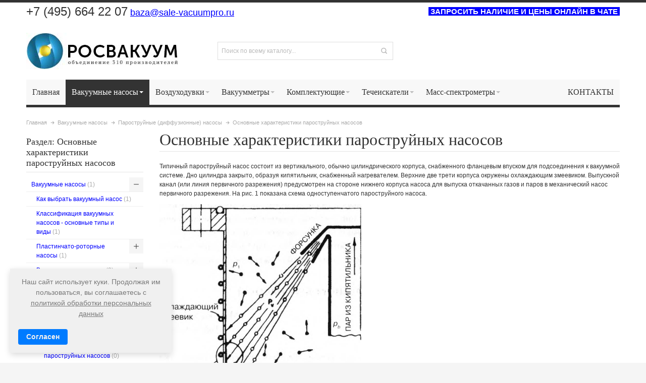

--- FILE ---
content_type: text/html; charset=UTF-8
request_url: https://vacuumpro.ru/vakuumnyj-nasos/parostrujnyj-diffuzionnyj/harakteristiki-parostrujnyh-nasosov
body_size: 40238
content:
<!DOCTYPE html PUBLIC "-//W3C//DTD XHTML 1.0 Strict//EN" "http://www.w3.org/TR/xhtml1/DTD/xhtml1-strict.dtd">
<html xmlns="http://www.w3.org/1999/xhtml" xml:lang="ru" lang="ru">
<head>

<meta http-equiv="Content-Type" content="text/html; charset=utf-8" />
<title>Основные характеристики пароструйных насосов</title>
	<meta name="viewport" content="width=device-width, initial-scale=1, maximum-scale=1" />
<meta name="description" content="Типичный пароструйный насос состоит из вертикального, обычно цилиндрического корпуса, снабженного фланцевым впуском для подсоединения к вакуумной системе. Дно цилиндра закрыто, образуя кипятильник, снабженный нагревателем. Верхние две трети корпуса окр" />
<meta name="keywords" content="Основные характеристики пароструйных насосов" />
<meta name="robots" content="INDEX,FOLLOW" />
<link rel="icon" href="https://vacuumpro.ru/media/favicon/default/favicon.ico" type="image/x-icon" />
<link rel="shortcut icon" href="https://vacuumpro.ru/media/favicon/default/favicon.ico" type="image/x-icon" />

<!--[if lt IE 7]>
<script type="text/javascript">
//<![CDATA[
    var BLANK_URL = 'https://vacuumpro.ru/js/blank.html';
    var BLANK_IMG = 'https://vacuumpro.ru/js/spacer.gif';
//]]>
</script>
<![endif]-->

<link rel="stylesheet" type="text/css" href="https://vacuumpro.ru/media/css_secure/33f1457011f4d88726e85aad3be1b9a5.css" media="all" />
<link rel="stylesheet" type="text/css" href="https://vacuumpro.ru/media/css_secure/ae2230e387b1ee5c11b349eafc985bae.css" media="print" />
<script type="text/javascript" src="https://vacuumpro.ru/media/js/c3bd12df4643c41b5a1f2656185e70ed.js"></script>
<link rel="canonical" href="https://vacuumpro.ru/vakuumnyj-nasos/parostrujnyj-diffuzionnyj/harakteristiki-parostrujnyh-nasosov" />
<!--[if IE]>
<link rel="stylesheet" type="text/css" href="https://vacuumpro.ru/media/css_secure/86c0a77d5ddda9005fa19afb4529b0f8.css" media="all" />
<![endif]-->
<!--[if lt IE 7]>
<script type="text/javascript" src="https://vacuumpro.ru/media/js/feaf1eacd2d6d3f689db7318dd718f6e.js"></script>
<![endif]-->
<!--[if lte IE 7]>
<link rel="stylesheet" type="text/css" href="https://vacuumpro.ru/media/css_secure/7cb2165aa045e65933872c4b18390f26.css" media="all" />
<![endif]-->
<!--[if lte IE 8]>
<link rel="stylesheet" type="text/css" href="https://vacuumpro.ru/media/css_secure/4c4e6c007988a4ea7a053c705f27dc9b.css" media="all" />
<![endif]-->

<script type="text/javascript">
//<![CDATA[
Mage.Cookies.path     = '/';
Mage.Cookies.domain   = '.vacuumpro.ru';
//]]>
</script>

<script type="text/javascript">
//<![CDATA[
optionalZipCountries = ["RU"];
//]]>
</script>
<script type="text/javascript">
    etCurrencyManagerJsConfig ={"precision":0,"position":8,"display":2,"zerotext":"\u041f\u043e \u0437\u0430\u043f\u0440\u043e\u0441\u0443","input_admin":1,"excludecheckout":"1","cutzerodecimal":"0","cutzerodecimal_suffix":",-","min_decimal_count":"2"};
    try {
        extendProductConfigformatPrice();
    } catch (e) {

    }
</script><style type="text/css">
									.footer-container2
	{
		background-image: url(https://vacuumpro.ru/media/wysiwyg/infortis/ultimo/_patterns/default/1.png);
	}
		</style><script type="text/javascript">//<![CDATA[
        var Translator = new Translate({"Please select an option.":"\u041f\u043e\u0436\u0430\u043b\u0443\u0439\u0441\u0442\u0430, \u0432\u044b\u0431\u0435\u0440\u0438\u0442\u0435 \u0432\u0430\u0440\u0438\u0430\u043d\u0442 \u0438\u0437 \u0441\u043f\u0438\u0441\u043a\u0430.","This is a required field.":"\u042d\u0442\u043e \u043f\u043e\u043b\u0435 \u044f\u0432\u043b\u044f\u0435\u0442\u0441\u044f \u043e\u0431\u044f\u0437\u0430\u0442\u0435\u043b\u044c\u043d\u044b\u043c.","In Stock":"\u0415\u0421\u0422\u042c \u0412 \u041d\u0410\u041b\u0418\u0427\u0418\u0418"});
        //]]></script><script src='https://cdn.mathjax.org/mathjax/latest/MathJax.js?config=TeX-AMS-MML_HTMLorMML'></script>
<meta name="google-site-verification" content="m1Pu3_l8q70E-aqB8nIJWOxqGCP7Kq_K5_rIB2GpvrY" />

<!-- Google tag (gtag.js) -->
<script async src="https://www.googletagmanager.com/gtag/js?id=G-VJQW8C824R"></script>
<script>
  window.dataLayer = window.dataLayer || [];
  function gtag(){dataLayer.push(arguments);}
  gtag('js', new Date());

  gtag('config', 'G-VJQW8C824R');
</script>
<!-- Google tag (gtag.js) -->
<script async src="https://www.googletagmanager.com/gtag/js?id=G-GL40F7F6P1"></script>
<script>
  window.dataLayer = window.dataLayer || [];
  function gtag(){dataLayer.push(arguments);}
  gtag('js', new Date());

  gtag('config', 'G-GL40F7F6P1');
</script>
<!-- Yandex.Metrika counter -->
<script type="text/javascript">
   (function(m,e,t,r,i,k,a){m[i]=m[i]||function(){(m[i].a=m[i].a||[]).push(arguments)};
   var z = null;m[i].l=1*new Date();
   for (var j = 0; j < document.scripts.length; j++) {if (document.scripts[j].src === r) { return; }}
   k=e.createElement(t),a=e.getElementsByTagName(t)[0],k.async=1,k.src=r,a.parentNode.insertBefore(k,a)})
   (window, document, "script", "https://mc.yandex.ru/metrika/tag.js", "ym");

   ym(65274976, "init", {
        clickmap:true,
        trackLinks:true,
        accurateTrackBounce:true,
        webvisor:true
   });

</script>



<!-- Yandex.Metrika counter -->
<script type="text/javascript" >
   (function(m,e,t,r,i,k,a){m[i]=m[i]||function(){(m[i].a=m[i].a||[]).push(arguments)};
   m[i].l=1*new Date();
   for (var j = 0; j < document.scripts.length; j++) {if (document.scripts[j].src === r) { return; }}
   k=e.createElement(t),a=e.getElementsByTagName(t)[0],k.async=1,k.src=r,a.parentNode.insertBefore(k,a)})
   (window, document, "script", "https://mc.yandex.ru/metrika/tag.js", "ym");

   ym(90894325, "init", {
        clickmap:true,
        trackLinks:true,
        accurateTrackBounce:true,
        webvisor:true
   });
</script>
<noscript><div><img src="https://mc.yandex.ru/watch/90894325" style="position:absolute; left:-9999px;" alt="" /></div></noscript>
<!-- /Yandex.Metrika counter -->

<!-- BEGIN JIVOSITE CODE {literal} -->
<script type='text/javascript'>
(function(){ var widget_id = 'OX5yGf8YQS';var d=document;var w=window;function l(){
var s = document.createElement('script'); s.type = 'text/javascript'; s.async = true; s.src = '//code.jivosite.com/script/widget/'+widget_id; var ss = document.getElementsByTagName('script')[0]; ss.parentNode.insertBefore(s, ss);}if(d.readyState=='complete'){l();}else{if(w.attachEvent){w.attachEvent('onload',l);}else{w.addEventListener('load',l,false);}}})();</script>
<!-- {/literal} END JIVOSITE CODE -->




<meta name="yandex-verification" content="78a8f2b713dc33f7" />

<!-- Alfa-Track Tag Manager Container -->
<script>(function(w,d,s,l,i){w[l]=w[l]||[];w[l].push({'gtm.start':
        new Date().getTime(),event:'gtm.js'});var f=d.getElementsByTagName(s)[0],
    j=d.createElement(s),dl=l!='dataLayer'?'&l='+l:'';j.async=true;j.src=
    'https://www.googletagmanager.com/gtm.js?id='+i+dl;f.parentNode.insertBefore(j,f);
})(window,document,'script','dataLayer','GTM-NMTQD6GD');</script>
<!-- End Alfa-Track Tag Manager Container -->
<script src="/js/statplace.js"></script>


</head>
<body class=" catalog-category-view responsive categorypath-vakuumnyj-nasos-parostrujnyj-diffuzionnyj-harakteristiki-parostrujnyh-nasosov category-harakteristiki-parostrujnyh-nasosov ">
<div id="root-wrapper">
<div class="wrapper">
        <noscript>
        <div class="global-site-notice noscript">
            <div class="notice-inner">
                <p>
                    <strong>JavaScript seems to be disabled in your browser.</strong><br />
                    You must have JavaScript enabled in your browser to utilize the functionality of this website.                </p>
            </div>
        </div>
    </noscript>
    <div class="page">
        <div id="top" class="header-container header-regular">
<div class="header-container2">
<div class="header-container3">

	<div class="header-top-container">
		<div class="header-top header container clearer">
			<div class="inner-container">

				<div class="left-column">

					
					
											<div class="item item-left block_header_top_left"><p><span style="font-size: large;"><span style="font-size: x-large;">+7 (495) 664 22 07</span>&nbsp;</span><a style="text-decoration: underline; font-size: large;" title="Нажмите, чтобы отправить письмо на baza@vacuumpro.ru" href="mailto:baza@sale-vacuumpro.ru">baza@sale-vacuumpro.ru</a></p></div>
															<div class="item item-left hide-below-960">
						<p class="welcome-msg"> </p>
					</div>

				</div> <!-- end: left column -->

				<div class="right-column">

					
										
											<div class="item item-right block_header_top_right"><a style="font-size: 15px; background-color: #0000ff; color: #ffffff; font-weight: bold;" onclick="jivo_api.open();" href="#">&nbsp;ЗАПРОСИТЬ НАЛИЧИЕ И ЦЕНЫ ОНЛАЙН В ЧАТЕ&nbsp;</a></p></div>
										<div id="currency-switcher-wrapper-regular" class="item item-right"></div>
					<div id="lang-switcher-wrapper-regular" class="item item-right"></div>
					
				</div> <!-- end: right column -->

			</div> <!-- end: inner-container -->
		</div> <!-- end: header-top -->
	</div> <!-- end: header-top-container -->

	<div class="header-primary-container">
		<div class="header-primary header container">
			<div class="inner-container">

				
								<div class="hp-blocks-holder skip-links--3">

					
					<!-- Mobile logo -->
					<div class="logo-wrapper--mobile">
						<a class="logo logo--mobile" href="https://vacuumpro.ru/" title="Промышленное вакуумное оборудование и техника РОСВАКУУМ">
							<img src="https://vacuumpro.ru/skin/frontend/base/default/images/logo.png" alt="Промышленное вакуумное оборудование и техника РОСВАКУУМ" />
						</a>
					</div>
					<div class="clearer after-mobile-logo"></div>

					<!-- Skip links -->

											<a href="#header-nav" class="skip-link skip-nav">
							<span class="icon ic ic-menu"></span>
							<span class="label">Меню</span>
						</a>
					
											<a href="#header-search" class="skip-link skip-search">
							<span class="icon ic ic-search"></span>
							<span class="label">Поиск</span>
						</a>
					
											<a href="#header-account" class="skip-link skip-account">
							<span class="icon ic ic-user"></span>
							<span class="label">Аккаунт</span>
						</a>
					
					
						<!-- Mini cart wrapper for cart and its skip link on mobile devices -->
						<div id="mini-cart-wrapper-mobile"></div>

						<div class="skip-links-clearer clearer"></div>

					<!-- end: Skip links -->

					<!-- Additional containers for elements displayed on mobile devices -->

					
					
					
					<!-- Primary columns -->

											<!-- Left column -->
						<div class="hp-block left-column grid12-4">
																															<div class="item"><div class="logo-wrapper logo-wrapper--regular">
			<a class="logo logo--regular" href="https://vacuumpro.ru/" title="Промышленное вакуумное оборудование и техника РОСВАКУУМ"><strong>Промышленное вакуумное оборудование и техника РОСВАКУУМ</strong><img src="https://vacuumpro.ru/skin/frontend/base/default/images/vacuumpro.jpg" alt="Промышленное вакуумное оборудование и техника РОСВАКУУМ" /></a>
	</div>
</div>
																					</div> <!-- end: left column -->
					
											<!-- Central column -->
						<div class="hp-block central-column grid12-4">
																															<div class="item"><div id="search-wrapper-regular">
    <div id="header-search" class="skip-content skip-content--style search-wrapper">
        <form id="search_mini_form" action="https://vacuumpro.ru/catalogsearch/result/" method="get">
    <div class="form-search">
        <label for="search">Search:</label>
        <input id="search" type="text" name="q" value="" class="input-text" maxlength="128" />
        <button type="submit" title="Поиск" class="button"><span><span>Поиск</span></span></button>
        <div id="search_autocomplete" class="search-autocomplete"></div>
        <script type="text/javascript">
        //<![CDATA[
            var searchForm = new Varien.searchForm('search_mini_form', 'search', 'Поиск по всему каталогу...');
            searchForm.initAutocomplete('https://vacuumpro.ru/catalogsearch/ajax/suggest/', 'search_autocomplete');
        //]]>
        </script>
    </div>
</form>
    </div>
</div>
</div>
																					</div> <!-- end: central column -->
					
											<!-- Right column -->
						<div class="hp-block right-column grid12-6">
																															<div class="item"><div id="user-menu-wrapper-regular">
	<div id="user-menu" class="user-menu">
		
		
		
		
				
		
		
		
				
		
					<div id="account-links-wrapper-regular">
				<div id="header-account" class="top-links links-wrapper-separators-left skip-content skip-content--style">
					<ul class="links">
                        <li class="first" ><a href="https://vacuumpro.ru/customer/account/" title="Аккаунт" >Аккаунт</a></li>
                                <li class=" last" ><a href="https://vacuumpro.ru/customer/account/login/" title="Вход" >Вход</a></li>
            </ul>
				</div>
			</div>
		
		
		
	</div> <!-- end: user-menu -->
</div></div>
																					</div> <!-- end: right column -->
										
				</div> <!-- end: hp-blocks-holder -->

			</div> <!-- end: inner-container -->
		</div> <!-- end: header-primary -->
	</div> <!-- end: header-primary-container -->

			
	<div id="header-nav" class="nav-container skip-content sticky-container">
		<div class="nav container clearer">
			<div class="inner-container">
	


	
	
		<div class="mobnav-trigger-wrapper clearer">

			
			<a class="mobnav-trigger" href="#">
				<span class="trigger-icon"><span class="line"></span><span class="line"></span><span class="line"></span></span>
				<span>Menu</span>
			</a>
			
		</div>

	


	
	<ul id="nav" class="nav-regular opt-fx-fade-inout opt-sb2">

		<li id="nav-holder1" class="nav-item level0 level-top nav-holder"></li>
		<li id="nav-holder2" class="nav-item level0 level-top nav-holder"></li>
		<li id="nav-holder3" class="nav-item level0 level-top nav-holder"></li>
	
							<li class="nav-item nav-item--home level0 level-top">
				<a class="level-top" href="https://vacuumpro.ru/"><span>Главная</span></a>
			</li>
				
							<li class="nav-item level0 nav-1 active level-top first nav-item--parent classic nav-item--only-subcategories parent"><a href="https://vacuumpro.ru/vakuumnyj-nasos" class="level-top"><span>Вакуумные насосы</span><span class="caret">&nbsp;</span></a><span class="opener"></span><ul class="level0 nav-submenu nav-panel--dropdown nav-panel" style="width:390px;"><li class="nav-item level1 nav-1-1 first classic"><a href="https://vacuumpro.ru/vakuumnyj-nasos/vybor"><span>Как выбрать вакуумный насос</span></a></li><li class="nav-item level1 nav-1-2 classic"><a href="https://vacuumpro.ru/vakuumnyj-nasos/klassifikaciya"><span>Классификация вакуумных насосов - основные типы и виды</span></a></li><li class="nav-item level1 nav-1-3 nav-item--parent classic nav-item--only-subcategories parent"><a href="https://vacuumpro.ru/vakuumnyj-nasos/plastinchato-rotornyj"><span>Пластинчато-роторные насосы</span><span class="caret">&nbsp;</span></a><span class="opener"></span><ul class="level1 nav-submenu nav-panel--dropdown nav-panel"><li class="nav-item level2 nav-1-3-1 first classic"><a href="https://vacuumpro.ru/vakuumnyj-nasos/plastinchato-rotornyj/nvr"><span>Насосы НВР</span></a></li><li class="nav-item level2 nav-1-3-2 classic"><a href="https://vacuumpro.ru/vakuumnyj-nasos/plastinchato-rotornyj/busch"><span>Busch</span></a></li><li class="nav-item level2 nav-1-3-3 classic"><a href="https://vacuumpro.ru/vakuumnyj-nasos/plastinchato-rotornyj/becker"><span>Becker</span></a></li><li class="nav-item level2 nav-1-3-4 classic"><a href="https://vacuumpro.ru/vakuumnyj-nasos/plastinchato-rotornyj/edwards"><span>Edwards</span></a></li><li class="nav-item level2 nav-1-3-5 classic"><a href="https://vacuumpro.ru/vakuumnyj-nasos/plastinchato-rotornyj/oerlikon-leybold"><span>Oerlikon Leybold</span></a></li><li class="nav-item level2 nav-1-3-6 classic"><a href="https://vacuumpro.ru/vakuumnyj-nasos/plastinchato-rotornyj/pvr"><span>PVR (Agilent)</span></a></li><li class="nav-item level2 nav-1-3-7 last classic"><a href="https://vacuumpro.ru/vakuumnyj-nasos/plastinchato-rotornyj/dvp"><span>DVP</span></a></li></ul></li><li class="nav-item level1 nav-1-4 nav-item--parent classic nav-item--only-subcategories parent"><a href="https://vacuumpro.ru/vakuumnyj-nasos/vodokolcevoj"><span>Водокольцевые насосы</span><span class="caret">&nbsp;</span></a><span class="opener"></span><ul class="level1 nav-submenu nav-panel--dropdown nav-panel"><li class="nav-item level2 nav-1-4-8 first classic"><a href="https://vacuumpro.ru/vakuumnyj-nasos/vodokolcevoj/busch"><span>Busch</span></a></li><li class="nav-item level2 nav-1-4-9 classic"><a href="https://vacuumpro.ru/vakuumnyj-nasos/vodokolcevoj/samson-pumps"><span>Samson Pumps</span></a></li><li class="nav-item level2 nav-1-4-10 classic"><a href="https://vacuumpro.ru/vakuumnyj-nasos/vodokolcevoj/emmecom"><span>EmmeCom</span></a></li><li class="nav-item level2 nav-1-4-11 classic"><a href="https://vacuumpro.ru/vakuumnyj-nasos/vodokolcevoj/finder-pompe"><span>Finder Pompe</span></a></li><li class="nav-item level2 nav-1-4-12 last classic"><a href="https://vacuumpro.ru/vakuumnyj-nasos/vodokolcevoj/robuschi"><span>Robuschi</span></a></li></ul></li><li class="nav-item level1 nav-1-5 nav-item--parent classic nav-item--only-subcategories parent"><a href="https://vacuumpro.ru/vakuumnyj-nasos/diafragmennyj"><span>Диафрагменные насосы</span><span class="caret">&nbsp;</span></a><span class="opener"></span><ul class="level1 nav-submenu nav-panel--dropdown nav-panel"><li class="nav-item level2 nav-1-5-13 first classic"><a href="https://vacuumpro.ru/vakuumnyj-nasos/diafragmennyj/pfeiffer-vacuum"><span>Pfeiffer Vacuum</span></a></li><li class="nav-item level2 nav-1-5-14 classic"><a href="https://vacuumpro.ru/vakuumnyj-nasos/diafragmennyj/oerlikon-leybold"><span>Oerlikon Leybold </span></a></li><li class="nav-item level2 nav-1-5-15 classic"><a href="https://vacuumpro.ru/vakuumnyj-nasos/diafragmennyj/edwards"><span>Edwards</span></a></li><li class="nav-item level2 nav-1-5-16 classic"><a href="https://vacuumpro.ru/vakuumnyj-nasos/diafragmennyj/konstrukciya-diafragmennyh-nasosov"><span>Конструкция диафрагменных насосов</span></a></li><li class="nav-item level2 nav-1-5-17 classic"><a href="https://vacuumpro.ru/vakuumnyj-nasos/diafragmennyj/harakteristiki-diafragmennyh-nasosov"><span>Характеристики диафрагменных насосов</span></a></li><li class="nav-item level2 nav-1-5-18 classic"><a href="https://vacuumpro.ru/vakuumnyj-nasos/diafragmennyj/modulnaya-konstrukciya-avtonomnyh-diafragmennyh-nasosov"><span>Модульная конструкция автономных диафрагменных насосов</span></a></li><li class="nav-item level2 nav-1-5-19 last classic"><a href="https://vacuumpro.ru/vakuumnyj-nasos/diafragmennyj/diafragmennye-forvakuumnye-nasosy"><span>Диафрагменные форвакуумные насосы </span></a></li></ul></li><li class="nav-item level1 nav-1-6 active nav-item--parent classic nav-item--only-subcategories parent"><a href="https://vacuumpro.ru/vakuumnyj-nasos/parostrujnyj-diffuzionnyj"><span>Пароструйные (диффузионные) насосы</span><span class="caret">&nbsp;</span></a><span class="opener"></span><ul class="level1 nav-submenu nav-panel--dropdown nav-panel"><li class="nav-item level2 nav-1-6-20 active current first classic"><a href="https://vacuumpro.ru/vakuumnyj-nasos/parostrujnyj-diffuzionnyj/harakteristiki-parostrujnyh-nasosov"><span>Основные характеристики пароструйных насосов</span></a></li><li class="nav-item level2 nav-1-6-21 classic"><a href="https://vacuumpro.ru/vakuumnyj-nasos/parostrujnyj-diffuzionnyj/bystrota-otkachki"><span>Быстрота откачки пароструйных насосов</span></a></li><li class="nav-item level2 nav-1-6-22 classic"><a href="https://vacuumpro.ru/vakuumnyj-nasos/parostrujnyj-diffuzionnyj/bystrodejstvie-parostrujnogo-nasosa"><span>Быстродействие пароструйного насоса</span></a></li><li class="nav-item level2 nav-1-6-23 classic"><a href="https://vacuumpro.ru/vakuumnyj-nasos/parostrujnyj-diffuzionnyj/proizvoditelnost-parostrujnogo-nasosa"><span>Производительность пароструйных (диффузионных) вакуумных насосв</span></a></li><li class="nav-item level2 nav-1-6-24 classic"><a href="https://vacuumpro.ru/vakuumnyj-nasos/parostrujnyj-diffuzionnyj/trebovaniya-bezopasnosti"><span>Требования безопасности пароструйных насосов</span></a></li><li class="nav-item level2 nav-1-6-25 classic"><a href="https://vacuumpro.ru/vakuumnyj-nasos/parostrujnyj-diffuzionnyj/predelnoe-ostatochnoe-davlenie"><span>Предельное остаточное давление пароструйного насоса</span></a></li><li class="nav-item level2 nav-1-6-26 classic"><a href="https://vacuumpro.ru/vakuumnyj-nasos/parostrujnyj-diffuzionnyj/vybor-rabochej-zhidkosti-diffuzionnogo-nasosa"><span>Выбор рабочей жидкости диффузионного насоса</span></a></li><li class="nav-item level2 nav-1-6-27 last classic"><a href="https://vacuumpro.ru/vakuumnyj-nasos/parostrujnyj-diffuzionnyj/obratnyj-potok-gaza"><span>Обратный поток газа</span></a></li></ul></li><li class="nav-item level1 nav-1-7 nav-item--parent classic nav-item--only-subcategories parent"><a href="https://vacuumpro.ru/vakuumnyj-nasos/dvukhrotornyj-rutsa"><span>Двухроторные вакуумные насосы (насосы Рутса)</span><span class="caret">&nbsp;</span></a><span class="opener"></span><ul class="level1 nav-submenu nav-panel--dropdown nav-panel"><li class="nav-item level2 nav-1-7-28 first classic"><a href="https://vacuumpro.ru/vakuumnyj-nasos/dvukhrotornyj-rutsa/oerlikon-leybold"><span>Oerlikon Leybold</span></a></li><li class="nav-item level2 nav-1-7-29 classic"><a href="https://vacuumpro.ru/vakuumnyj-nasos/dvukhrotornyj-rutsa/edwards"><span>Edwards</span></a></li><li class="nav-item level2 nav-1-7-30 classic"><a href="https://vacuumpro.ru/vakuumnyj-nasos/dvukhrotornyj-rutsa/pfeiffer-vacuum"><span>Pfeiffer Vacuum</span></a></li><li class="nav-item level2 nav-1-7-31 classic"><a href="https://vacuumpro.ru/vakuumnyj-nasos/dvukhrotornyj-rutsa/atlas-copco"><span>Atlas Copco</span></a></li><li class="nav-item level2 nav-1-7-32 classic"><a href="https://vacuumpro.ru/vakuumnyj-nasos/dvukhrotornyj-rutsa/pvr"><span>PVR (Agilent)</span></a></li><li class="nav-item level2 nav-1-7-33 classic"><a href="https://vacuumpro.ru/vakuumnyj-nasos/dvukhrotornyj-rutsa/dvp"><span>DVP</span></a></li><li class="nav-item level2 nav-1-7-34 classic"><a href="https://vacuumpro.ru/vakuumnyj-nasos/dvukhrotornyj-rutsa/kpd-otkachki"><span>КПД откачки двухроторных вакуумных насосов</span></a></li><li class="nav-item level2 nav-1-7-35 classic"><a href="https://vacuumpro.ru/vakuumnyj-nasos/dvukhrotornyj-rutsa/raschet-bystroty-dejstviya"><span>Расчеты быстроты действия двухроторных вакуумных насосов</span></a></li><li class="nav-item level2 nav-1-7-36 classic"><a href="https://vacuumpro.ru/vakuumnyj-nasos/dvukhrotornyj-rutsa/trebovaniya-k-moshhnosti-v-sistemakh-otkachki"><span>Требования к мощности в системах откачки с двухроторными насосами</span></a></li><li class="nav-item level2 nav-1-7-37 classic"><a href="https://vacuumpro.ru/vakuumnyj-nasos/dvukhrotornyj-rutsa/dopustimoe-povyshenie-temperatury"><span>Допустимое повышение температуры двухроторного вакуумного насоса</span></a></li><li class="nav-item level2 nav-1-7-38 classic"><a href="https://vacuumpro.ru/vakuumnyj-nasos/dvukhrotornyj-rutsa/kontrol-potoka-gaza"><span>Контроль потока газа и степени сжатия двухроторного насоса</span></a></li><li class="nav-item level2 nav-1-7-39 classic"><a href="https://vacuumpro.ru/vakuumnyj-nasos/dvukhrotornyj-rutsa/s-obratnoj-podachej-kholodnogo-gaza"><span>Двухроторные насосы с обратной подачей холодного газа</span></a></li><li class="nav-item level2 nav-1-7-40 classic"><a href="https://vacuumpro.ru/vakuumnyj-nasos/dvukhrotornyj-rutsa/s-zhidkostnym-uplotneniem"><span>Двухроторные вакуумные насосы с жидкостным уплотнением</span></a></li><li class="nav-item level2 nav-1-7-41 last classic"><a href="https://vacuumpro.ru/vakuumnyj-nasos/dvukhrotornyj-rutsa/konstrukciya-vakuumnoj-sistemy"><span>Конструкция вакуумной системы с двухроторным насосом Рутса</span></a></li></ul></li><li class="nav-item level1 nav-1-8 nav-item--parent classic nav-item--only-subcategories parent"><a href="https://vacuumpro.ru/vakuumnyj-nasos/krionasos"><span>Крионасосы</span><span class="caret">&nbsp;</span></a><span class="opener"></span><ul class="level1 nav-submenu nav-panel--dropdown nav-panel" style="width:400px;"><li class="nav-item level2 nav-1-8-42 first classic"><a href="https://vacuumpro.ru/vakuumnyj-nasos/krionasos/gvt"><span>GVT</span></a></li><li class="nav-item level2 nav-1-8-43 classic"><a href="https://vacuumpro.ru/vakuumnyj-nasos/krionasos/shi"><span>SHI</span></a></li><li class="nav-item level2 nav-1-8-44 classic"><a href="https://vacuumpro.ru/vakuumnyj-nasos/krionasos/leybold"><span>Leybold</span></a></li><li class="nav-item level2 nav-1-8-45 classic"><a href="https://vacuumpro.ru/vakuumnyj-nasos/krionasos/istoriya-sozdaniya"><span>История создания криогенного насоса</span></a></li><li class="nav-item level2 nav-1-8-46 classic"><a href="https://vacuumpro.ru/vakuumnyj-nasos/krionasos/konfiguraciya-i-rabota-okhladitelya"><span>Конфигурация и работа охладителя в криовакуумных насосах</span></a></li><li class="nav-item level2 nav-1-8-47 classic"><a href="https://vacuumpro.ru/vakuumnyj-nasos/krionasos/osnovnye-faktory-effektivnosti-raboty"><span>Основные факторы эффективности работы крионасоса</span></a></li><li class="nav-item level2 nav-1-8-48 classic"><a href="https://vacuumpro.ru/vakuumnyj-nasos/krionasos/primenenie"><span>Применение криогенных насосов</span></a></li><li class="nav-item level2 nav-1-8-49 classic"><a href="https://vacuumpro.ru/vakuumnyj-nasos/krionasos/kharakteristiki"><span>Основные характеристики криогенных насосов</span></a></li><li class="nav-item level2 nav-1-8-50 classic"><a href="https://vacuumpro.ru/vakuumnyj-nasos/krionasos/princip-raboty-kondensaciya"><span>Принцип работы криогенного насоса - конденсация</span></a></li><li class="nav-item level2 nav-1-8-51 classic"><a href="https://vacuumpro.ru/vakuumnyj-nasos/krionasos/sistemy-kontrolya"><span>Современные системы контроля</span></a></li><li class="nav-item level2 nav-1-8-52 classic"><a href="https://vacuumpro.ru/vakuumnyj-nasos/krionasos/avtoregeneraciya"><span>Авторегенерация</span></a></li><li class="nav-item level2 nav-1-8-53 classic"><a href="https://vacuumpro.ru/vakuumnyj-nasos/krionasos/otkachka-vodyanogo-para"><span>Крионасосы для откачки водяного пара</span></a></li><li class="nav-item level2 nav-1-8-54 classic"><a href="https://vacuumpro.ru/vakuumnyj-nasos/krionasos/preimushchestva"><span>Преимущества крионасосов</span></a></li><li class="nav-item level2 nav-1-8-55 classic"><a href="https://vacuumpro.ru/vakuumnyj-nasos/krionasos/ogranicheniya"><span>Ограничения крионасосов</span></a></li><li class="nav-item level2 nav-1-8-56 last classic"><a href="https://vacuumpro.ru/vakuumnyj-nasos/krionasos/razrabotki"><span>Перспективные разработки</span></a></li></ul></li><li class="nav-item level1 nav-1-9 nav-item--parent classic nav-item--only-subcategories parent"><a href="https://vacuumpro.ru/vakuumnyj-nasos/turbomolekulyarnyj"><span>Турбомолекулярные насосы</span><span class="caret">&nbsp;</span></a><span class="opener"></span><ul class="level1 nav-submenu nav-panel--dropdown nav-panel" style="width:600px;"><li class="nav-item level2 nav-1-9-57 first classic"><a href="https://vacuumpro.ru/vakuumnyj-nasos/turbomolekulyarnyj/princip-raboty"><span>Принцип работы турбомолекулярного насоса</span></a></li><li class="nav-item level2 nav-1-9-58 classic"><a href="https://vacuumpro.ru/vakuumnyj-nasos/turbomolekulyarnyj/konstrukciya"><span>Конструкция турбомолекулярных насосов</span></a></li><li class="nav-item level2 nav-1-9-59 classic"><a href="https://vacuumpro.ru/vakuumnyj-nasos/turbomolekulyarnyj/kyky"><span>KYKY Vacuum</span></a></li><li class="nav-item level2 nav-1-9-60 classic"><a href="https://vacuumpro.ru/vakuumnyj-nasos/turbomolekulyarnyj/agilent-technologies"><span>Agilent Technologies</span></a></li><li class="nav-item level2 nav-1-9-61 classic"><a href="https://vacuumpro.ru/vakuumnyj-nasos/turbomolekulyarnyj/pfeiffer-vacuum"><span>Pfeiffer Vacuum</span></a></li><li class="nav-item level2 nav-1-9-62 classic"><a href="https://vacuumpro.ru/vakuumnyj-nasos/turbomolekulyarnyj/edwards"><span>Edwards Vacuum</span></a></li><li class="nav-item level2 nav-1-9-63 classic"><a href="https://vacuumpro.ru/vakuumnyj-nasos/turbomolekulyarnyj/oerlikon-leybold"><span>Oerlikon Leybold Vacuum</span></a></li><li class="nav-item level2 nav-1-9-64 classic"><a href="https://vacuumpro.ru/vakuumnyj-nasos/turbomolekulyarnyj/osnovy-raboty"><span>Теоретические основы работы турбомолекулярных насосов</span></a></li><li class="nav-item level2 nav-1-9-65 classic"><a href="https://vacuumpro.ru/vakuumnyj-nasos/turbomolekulyarnyj/kharakteristiki"><span>Технические характеристики турбомолекулярных насосов</span></a></li><li class="nav-item level2 nav-1-9-66 classic"><a href="https://vacuumpro.ru/vakuumnyj-nasos/turbomolekulyarnyj/vysokovakuumnyj-molekulyarnyj"><span>Высоковакуумные турбомолекулярные насосы</span></a></li><li class="nav-item level2 nav-1-9-67 classic"><a href="https://vacuumpro.ru/vakuumnyj-nasos/turbomolekulyarnyj/sistema-ustanovka"><span>Вакуумные системы и установки с турбомолекулярным и высоковакуумным молекулярным насосами</span></a></li><li class="nav-item level2 nav-1-9-68 classic"><a href="https://vacuumpro.ru/vakuumnyj-nasos/turbomolekulyarnyj/preimushhestva-nedostatki"><span>Преимущества и недостатки вакуумных систем с турбомолекулярными насосами</span></a></li><li class="nav-item level2 nav-1-9-69 classic"><a href="https://vacuumpro.ru/vakuumnyj-nasos/turbomolekulyarnyj/ehkspluataciya"><span>Эксплуатация турбомолекулярных насосов</span></a></li><li class="nav-item level2 nav-1-9-70 classic"><a href="https://vacuumpro.ru/vakuumnyj-nasos/turbomolekulyarnyj/bezopasnost"><span>Безопасность использования турбомолекулярных насосов</span></a></li><li class="nav-item level2 nav-1-9-71 last classic"><a href="https://vacuumpro.ru/vakuumnyj-nasos/turbomolekulyarnyj/kombinacii-nasosov-dlya-poluprovodnikovyh-proizvodstv"><span>Выбор комбинации насосов для полупроводниковых производств</span></a></li></ul></li><li class="nav-item level1 nav-1-10 nav-item--parent classic nav-item--only-subcategories parent"><a href="https://vacuumpro.ru/vakuumnyj-nasos/magnitnyj-elektrorazryadnyj-getterno-ionnyj"><span>Магнитные электроразрядные вакуумные (геттерно-ионные) насосы</span><span class="caret">&nbsp;</span></a><span class="opener"></span><ul class="level1 nav-submenu nav-panel--dropdown nav-panel"><li class="nav-item level2 nav-1-10-72 first classic"><a href="https://vacuumpro.ru/vakuumnyj-nasos/magnitnyj-elektrorazryadnyj-getterno-ionnyj/bystrota-otkachki"><span>Быстрота откачки магнитных электроразрядных насосов</span></a></li><li class="nav-item level2 nav-1-10-73 classic"><a href="https://vacuumpro.ru/vakuumnyj-nasos/magnitnyj-elektrorazryadnyj-getterno-ionnyj/srok-sluzhby"><span>Срок службы магнитных электроразрядных насосов</span></a></li><li class="nav-item level2 nav-1-10-74 classic"><a href="https://vacuumpro.ru/vakuumnyj-nasos/magnitnyj-elektrorazryadnyj-getterno-ionnyj/primenenie"><span>Применение магнитных электроразрядных насосов</span></a></li><li class="nav-item level2 nav-1-10-75 classic"><a href="https://vacuumpro.ru/vakuumnyj-nasos/magnitnyj-elektrorazryadnyj-getterno-ionnyj/forvakuum"><span>Форвакуум для магнитных электроразрядных насосов</span></a></li><li class="nav-item level2 nav-1-10-76 classic"><a href="https://vacuumpro.ru/vakuumnyj-nasos/magnitnyj-elektrorazryadnyj-getterno-ionnyj/rabota"><span>Работа магнитных электроразрядных насосов</span></a></li><li class="nav-item level2 nav-1-10-77 last classic"><a href="https://vacuumpro.ru/vakuumnyj-nasos/magnitnyj-elektrorazryadnyj-getterno-ionnyj/obsluzhivanie"><span>Обслуживание магнитных электроразрядных насосов</span></a></li></ul></li><li class="nav-item level1 nav-1-11 nav-item--parent classic nav-item--only-subcategories parent"><a href="https://vacuumpro.ru/vakuumnyj-nasos/getternyj"><span>Геттерные насосы</span><span class="caret">&nbsp;</span></a><span class="opener"></span><ul class="level1 nav-submenu nav-panel--dropdown nav-panel"><li class="nav-item level2 nav-1-11-78 first classic"><a href="https://vacuumpro.ru/vakuumnyj-nasos/getternyj/sublimacionnyj"><span>Сублимационные насосы</span></a></li><li class="nav-item level2 nav-1-11-79 classic"><a href="https://vacuumpro.ru/vakuumnyj-nasos/getternyj/primenenie"><span>Применение сублимационных насосов</span></a></li><li class="nav-item level2 nav-1-11-80 classic"><a href="https://vacuumpro.ru/vakuumnyj-nasos/getternyj/getternyj-nasos-bez-raspyleniya-gettera"><span>Геттерный насос без распыления геттера</span></a></li><li class="nav-item level2 nav-1-11-81 classic"><a href="https://vacuumpro.ru/vakuumnyj-nasos/getternyj/bloki-upravleniya"><span>Управление сублимационных насосов</span></a></li><li class="nav-item level2 nav-1-11-82 last classic"><a href="https://vacuumpro.ru/vakuumnyj-nasos/getternyj/primenenie-1"><span>Применение геттерных насосов</span></a></li></ul></li><li class="nav-item level1 nav-1-12 nav-item--parent classic nav-item--only-subcategories parent"><a href="https://vacuumpro.ru/vakuumnyj-nasos/spiralnyj"><span>Спиральные насосы</span><span class="caret">&nbsp;</span></a><span class="opener"></span><ul class="level1 nav-submenu nav-panel--dropdown nav-panel"><li class="nav-item level2 nav-1-12-83 first classic"><a href="https://vacuumpro.ru/vakuumnyj-nasos/spiralnyj/edwards"><span>Edwards</span></a></li><li class="nav-item level2 nav-1-12-84 classic"><a href="https://vacuumpro.ru/vakuumnyj-nasos/spiralnyj/leybold"><span>Oerlikon Leybold</span></a></li><li class="nav-item level2 nav-1-12-85 classic"><a href="https://vacuumpro.ru/vakuumnyj-nasos/spiralnyj/agilent-technologies"><span>Agilent Technologies</span></a></li><li class="nav-item level2 nav-1-12-86 last classic"><a href="https://vacuumpro.ru/vakuumnyj-nasos/spiralnyj/anest-iwata"><span>Anest Iwata</span></a></li></ul></li><li class="nav-item level1 nav-1-13 classic"><a href="https://vacuumpro.ru/vakuumnyj-nasos/plunzhernyj"><span>Плунжерные насосы</span></a></li><li class="nav-item level1 nav-1-14 classic"><a href="https://vacuumpro.ru/vakuumnyj-nasos/ezhektornyj-busternyj"><span>Эжекторные и бустерные насосы</span></a></li><li class="nav-item level1 nav-1-15 classic"><a href="https://vacuumpro.ru/vakuumnyj-nasos/ceolitovyj"><span>Цеолитовые насосы</span></a></li><li class="nav-item level1 nav-1-16 nav-item--parent classic nav-item--only-subcategories parent"><a href="https://vacuumpro.ru/vakuumnyj-nasos/vintovye"><span>Винтовые(шнековые) насосы</span><span class="caret">&nbsp;</span></a><span class="opener"></span><ul class="level1 nav-submenu nav-panel--dropdown nav-panel"><li class="nav-item level2 nav-1-16-87 first classic"><a href="https://vacuumpro.ru/vakuumnyj-nasos/vintovye/edwards"><span>Edwards</span></a></li><li class="nav-item level2 nav-1-16-88 classic"><a href="https://vacuumpro.ru/vakuumnyj-nasos/vintovye/oerlikon-leybold"><span>Oerlikon Leybold</span></a></li><li class="nav-item level2 nav-1-16-89 classic"><a href="https://vacuumpro.ru/vakuumnyj-nasos/vintovye/pfeiffer-vacuum"><span>Pfeiffer Vacuum</span></a></li><li class="nav-item level2 nav-1-16-90 last classic"><a href="https://vacuumpro.ru/vakuumnyj-nasos/vintovye/atlas-copco"><span>Atlas Copco</span></a></li></ul></li><li class="nav-item level1 nav-1-17 classic"><a href="https://vacuumpro.ru/vakuumnyj-nasos/potok-gaza"><span>Поток газа</span></a></li><li class="nav-item level1 nav-1-18 nav-item--parent classic nav-item--only-subcategories parent"><a href="https://vacuumpro.ru/vakuumnyj-nasos/harakteristiki-vakuumnyh-nasosov"><span>Характеристики вакуумных насосов</span><span class="caret">&nbsp;</span></a><span class="opener"></span><ul class="level1 nav-submenu nav-panel--dropdown nav-panel"><li class="nav-item level2 nav-1-18-91 first classic"><a href="https://vacuumpro.ru/vakuumnyj-nasos/harakteristiki-vakuumnyh-nasosov/bystrota-otkachki"><span>Быстрота откачки</span></a></li><li class="nav-item level2 nav-1-18-92 classic"><a href="https://vacuumpro.ru/vakuumnyj-nasos/harakteristiki-vakuumnyh-nasosov/vremya-otkachki"><span>Время откачки</span></a></li><li class="nav-item level2 nav-1-18-93 classic"><a href="https://vacuumpro.ru/vakuumnyj-nasos/harakteristiki-vakuumnyh-nasosov/ostatochnoe-davlenie-vakuumnogo-nasosa"><span>Предельное остаточное давление вакуумного насоса</span></a></li><li class="nav-item level2 nav-1-18-94 last classic"><a href="https://vacuumpro.ru/vakuumnyj-nasos/harakteristiki-vakuumnyh-nasosov/predelnoe-ostatochnoe-davlenie-nasosa-i-vakuumnoj-sistemy"><span>Предельное остаточное давление насоса и вакуумной системы</span></a></li></ul></li><li class="nav-item level1 nav-1-19 classic"><a href="https://vacuumpro.ru/vakuumnyj-nasos/forvakuumnye-i-vysokovakuumnye-nasosy"><span>Форвакуумные и высоковакуумные насосы</span></a></li><li class="nav-item level1 nav-1-20 nav-item--parent classic nav-item--only-subcategories parent"><a href="https://vacuumpro.ru/vakuumnyj-nasos/vakuumnye-nasosy-i-vakuumnaya-sistema"><span>Вакуумные насосы и вакуумная система</span><span class="caret">&nbsp;</span></a><span class="opener"></span><ul class="level1 nav-submenu nav-panel--dropdown nav-panel"><li class="nav-item level2 nav-1-20-95 first classic"><a href="https://vacuumpro.ru/vakuumnyj-nasos/vakuumnye-nasosy-i-vakuumnaya-sistema/zavisimost-bystroty-otkachki-ot-obema-kamery"><span>Зависимость быстроты откачки от объема камеры </span></a></li><li class="nav-item level2 nav-1-20-96 last classic"><a href="https://vacuumpro.ru/vakuumnyj-nasos/vakuumnye-nasosy-i-vakuumnaya-sistema/otkachka-kamery"><span>Откачка камеры</span></a></li></ul></li><li class="nav-item level1 nav-1-21 classic"><a href="https://vacuumpro.ru/vakuumnyj-nasos/pereklyuchenie-mezhdu-nasosami"><span>Переключение между насосом предварительного разрежения и высоковакуумным насосом</span></a></li><li class="nav-item level1 nav-1-22 nav-item--parent classic nav-item--only-subcategories parent"><a href="https://vacuumpro.ru/vakuumnyj-nasos/konstrukcija-vakuumnoj-sistemy"><span>Конструкция вакуумной системы</span><span class="caret">&nbsp;</span></a><span class="opener"></span><ul class="level1 nav-submenu nav-panel--dropdown nav-panel"><li class="nav-item level2 nav-1-22-97 first classic"><a href="https://vacuumpro.ru/vakuumnyj-nasos/konstrukcija-vakuumnoj-sistemy/bezklapannye-sistemy"><span>Безклапанные вакуумные системы</span></a></li><li class="nav-item level2 nav-1-22-98 last classic"><a href="https://vacuumpro.ru/vakuumnyj-nasos/konstrukcija-vakuumnoj-sistemy/klapannaya-sistema-otkachi"><span>Клапанная система откачи</span></a></li></ul></li><li class="nav-item level1 nav-1-23 last nav-item--parent classic nav-item--only-subcategories parent"><a href="https://vacuumpro.ru/vakuumnyj-nasos/sverhvysokij-vakuum"><span>Насосы для создания сверхвысокого вакуума</span><span class="caret">&nbsp;</span></a><span class="opener"></span><ul class="level1 nav-submenu nav-panel--dropdown nav-panel"><li class="nav-item level2 nav-1-23-99 first classic"><a href="https://vacuumpro.ru/vakuumnyj-nasos/sverhvysokij-vakuum/sistemy-sverhvysokogo-vakuuma"><span>Системы сверхвысокого вакуума</span></a></li><li class="nav-item level2 nav-1-23-100 last classic"><a href="https://vacuumpro.ru/vakuumnyj-nasos/sverhvysokij-vakuum/poluchenie-sverhvysokogo-vakuuma"><span>Выбор насосов для получения сверхвысокого вакуума</span></a></li></ul></li></ul></li><li class="nav-item level0 nav-2 level-top nav-item--parent mega nav-item--only-subcategories parent"><a href="https://vacuumpro.ru/vozdukhoduvka" class="level-top"><span>Воздуходувки</span><span class="caret">&nbsp;</span></a><span class="opener"></span><div class="nav-panel--dropdown nav-panel" style="width:50%;"><div class="nav-panel-inner"><div class="nav-block--center grid12-12"><ul class="level0 nav-submenu nav-submenu--mega dd-itemgrid dd-itemgrid-2col"><li class="nav-item level1 nav-2-1 first last nav-item--only-subcategories parent"><a href="https://vacuumpro.ru/vozdukhoduvka/vihrevaja"><span>Вихревые воздуходувки</span><span class="caret">&nbsp;</span></a><span class="opener"></span><ul class="level1 nav-submenu nav-panel"><li class="nav-item level2 nav-2-1-1 first classic"><a href="https://vacuumpro.ru/vozdukhoduvka/vihrevaja/busch-samos"><span>Busch Samos</span></a></li><li class="nav-item level2 nav-2-1-2 classic"><a href="https://vacuumpro.ru/vozdukhoduvka/vihrevaja/becker"><span>Becker</span></a></li><li class="nav-item level2 nav-2-1-3 classic"><a href="https://vacuumpro.ru/vozdukhoduvka/vihrevaja/elmo-rietschle"><span>Elmo Rietschle</span></a></li><li class="nav-item level2 nav-2-1-4 last classic"><a href="https://vacuumpro.ru/vozdukhoduvka/vihrevaja/fpz"><span>FPZ</span></a></li></ul></li></ul></div></div></div></li><li class="nav-item level0 nav-3 level-top nav-item--parent classic nav-item--only-subcategories parent"><a href="https://vacuumpro.ru/vakuummetr" class="level-top"><span>Вакуумметры</span><span class="caret">&nbsp;</span></a><span class="opener"></span><ul class="level0 nav-submenu nav-panel--dropdown nav-panel" style="width:420px;"><li class="nav-item level1 nav-3-1 first nav-item--parent classic nav-item--only-subcategories parent"><a href="https://vacuumpro.ru/vakuummetr/agilent"><span>Agilent</span><span class="caret">&nbsp;</span></a><span class="opener"></span><ul class="level1 nav-submenu nav-panel--dropdown nav-panel"><li class="nav-item level2 nav-3-1-1 first classic"><a href="https://vacuumpro.ru/vakuummetr/agilent/cdg"><span>CDG</span></a></li><li class="nav-item level2 nav-3-1-2 classic"><a href="https://vacuumpro.ru/vakuummetr/agilent/frg"><span>FRG</span></a></li><li class="nav-item level2 nav-3-1-3 classic"><a href="https://vacuumpro.ru/vakuummetr/agilent/pcg"><span>PCG</span></a></li><li class="nav-item level2 nav-3-1-4 last classic"><a href="https://vacuumpro.ru/vakuummetr/agilent/pvg"><span>PVG</span></a></li></ul></li><li class="nav-item level1 nav-3-2 nav-item--parent classic nav-item--only-subcategories parent"><a href="https://vacuumpro.ru/vakuummetr/edwards"><span>Edwards</span><span class="caret">&nbsp;</span></a><span class="opener"></span><ul class="level1 nav-submenu nav-panel--dropdown nav-panel"><li class="nav-item level2 nav-3-2-5 first classic"><a href="https://vacuumpro.ru/vakuummetr/edwards/apg"><span>APG</span></a></li><li class="nav-item level2 nav-3-2-6 classic"><a href="https://vacuumpro.ru/vakuummetr/edwards/atc"><span>ATC</span></a></li><li class="nav-item level2 nav-3-2-7 classic"><a href="https://vacuumpro.ru/vakuummetr/edwards/asg"><span>ASG</span></a></li><li class="nav-item level2 nav-3-2-8 classic"><a href="https://vacuumpro.ru/vakuummetr/edwards/aim"><span>AIM</span></a></li><li class="nav-item level2 nav-3-2-9 classic"><a href="https://vacuumpro.ru/vakuummetr/edwards/wrg"><span>WRG</span></a></li><li class="nav-item level2 nav-3-2-10 last classic"><a href="https://vacuumpro.ru/vakuummetr/edwards/aigx"><span>AIGX</span></a></li></ul></li><li class="nav-item level1 nav-3-3 nav-item--parent classic nav-item--only-subcategories parent"><a href="https://vacuumpro.ru/vakuummetr/leybold"><span>Leybold</span><span class="caret">&nbsp;</span></a><span class="opener"></span><ul class="level1 nav-submenu nav-panel--dropdown nav-panel"><li class="nav-item level2 nav-3-3-11 first classic"><a href="https://vacuumpro.ru/vakuummetr/leybold/bourdonvac"><span>BOURDONVAC</span></a></li><li class="nav-item level2 nav-3-3-12 classic"><a href="https://vacuumpro.ru/vakuummetr/leybold/capsule"><span>CAPSULE</span></a></li><li class="nav-item level2 nav-3-3-13 classic"><a href="https://vacuumpro.ru/vakuummetr/leybold/diavac"><span>DIAVAC</span></a></li><li class="nav-item level2 nav-3-3-14 classic"><a href="https://vacuumpro.ru/vakuummetr/leybold/thermovac"><span>THERMOVAC</span></a></li><li class="nav-item level2 nav-3-3-15 classic"><a href="https://vacuumpro.ru/vakuummetr/leybold/ceravac"><span>CERAVAC</span></a></li><li class="nav-item level2 nav-3-3-16 classic"><a href="https://vacuumpro.ru/vakuummetr/leybold/peningvac"><span>PENINGVAC</span></a></li><li class="nav-item level2 nav-3-3-17 last classic"><a href="https://vacuumpro.ru/vakuummetr/leybold/ionvac"><span>IONVAC</span></a></li></ul></li><li class="nav-item level1 nav-3-4 classic"><a href="https://vacuumpro.ru/vakuummetr/televac"><span>Televac</span></a></li><li class="nav-item level1 nav-3-5 nav-item--parent classic nav-item--only-subcategories parent"><a href="https://vacuumpro.ru/vakuummetr/vacuubrand"><span>Vacuubrand</span><span class="caret">&nbsp;</span></a><span class="opener"></span><ul class="level1 nav-submenu nav-panel--dropdown nav-panel"><li class="nav-item level2 nav-3-5-18 first classic"><a href="https://vacuumpro.ru/vakuummetr/vacuubrand/vacuuview"><span>Vacuuview</span></a></li><li class="nav-item level2 nav-3-5-19 classic"><a href="https://vacuumpro.ru/vakuummetr/vacuubrand/dvr"><span>DVR</span></a></li><li class="nav-item level2 nav-3-5-20 classic"><a href="https://vacuumpro.ru/vakuummetr/vacuubrand/dcp-vsk"><span>DCP VSK</span></a></li><li class="nav-item level2 nav-3-5-21 classic"><a href="https://vacuumpro.ru/vakuummetr/vacuubrand/dcp-vsp"><span>DCP VSP</span></a></li><li class="nav-item level2 nav-3-5-22 last classic"><a href="https://vacuumpro.ru/vakuummetr/vacuubrand/dcp-mpt"><span>DCP MPT</span></a></li></ul></li><li class="nav-item level1 nav-3-6 classic"><a href="https://vacuumpro.ru/vakuummetr/instrumenty-dlya-vakuumnykh-izmerenij"><span>Инструменты для вакуумных измерений</span></a></li><li class="nav-item level1 nav-3-7 classic"><a href="https://vacuumpro.ru/vakuummetr/vakuummetr-trubka-burdona"><span>Вакуумметр (трубка) Бурдона</span></a></li><li class="nav-item level1 nav-3-8 classic"><a href="https://vacuumpro.ru/vakuummetr/membrannyj"><span>Мембранные вакуумметры</span></a></li><li class="nav-item level1 nav-3-9 nav-item--parent classic nav-item--only-subcategories parent"><a href="https://vacuumpro.ru/vakuummetr/teplovoj"><span>Тепловые вакуумметры</span><span class="caret">&nbsp;</span></a><span class="opener"></span><ul class="level1 nav-submenu nav-panel--dropdown nav-panel"><li class="nav-item level2 nav-3-9-23 first classic"><a href="https://vacuumpro.ru/vakuummetr/teplovoj/princip-raboty"><span>Принцип работы тепловых вакуумметров</span></a></li><li class="nav-item level2 nav-3-9-24 classic"><a href="https://vacuumpro.ru/vakuummetr/teplovoj/konstrukciya"><span>Конструкция тепловых вакуумметров</span></a></li><li class="nav-item level2 nav-3-9-25 last classic"><a href="https://vacuumpro.ru/vakuummetr/teplovoj/primenenie"><span>Применение тепловых вакуумметров</span></a></li></ul></li><li class="nav-item level1 nav-3-10 classic"><a href="https://vacuumpro.ru/vakuummetr/pirani"><span>Вакуумметры Пирани</span></a></li><li class="nav-item level1 nav-3-11 classic"><a href="https://vacuumpro.ru/vakuummetr/termoparnyj"><span>Термопарные вакуумметры</span></a></li><li class="nav-item level1 nav-3-12 classic"><a href="https://vacuumpro.ru/vakuummetr/soprotivleniya"><span>Вакуумметры сопротивления</span></a></li><li class="nav-item level1 nav-3-13 classic"><a href="https://vacuumpro.ru/vakuummetr/konvekcionnyj"><span>Конвекционные вакуумметры</span></a></li><li class="nav-item level1 nav-3-14 nav-item--parent classic nav-item--only-subcategories parent"><a href="https://vacuumpro.ru/vakuummetr/ionizacionnyj-vakuummetr"><span>Ионизационные вакуумметры</span><span class="caret">&nbsp;</span></a><span class="opener"></span><ul class="level1 nav-submenu nav-panel--dropdown nav-panel"><li class="nav-item level2 nav-3-14-26 first classic"><a href="https://vacuumpro.ru/vakuummetr/ionizacionnyj-vakuummetr/princip-raboty"><span>Принцип работы ионизационных вакуумметров</span></a></li><li class="nav-item level2 nav-3-14-27 classic"><a href="https://vacuumpro.ru/vakuummetr/ionizacionnyj-vakuummetr/sverhvysokij-vakuum"><span>Ионизационные манометры для сверхвысокого вакуума</span></a></li><li class="nav-item level2 nav-3-14-28 classic"><a href="https://vacuumpro.ru/vakuummetr/ionizacionnyj-vakuummetr/osobennosti"><span>Особенности ионизационных вакуумметров</span></a></li><li class="nav-item level2 nav-3-14-29 last classic"><a href="https://vacuumpro.ru/vakuummetr/ionizacionnyj-vakuummetr/magnitnye-ehlektrorazryadnye-vakuummetry"><span>Магнитные электроразрядные вакуумметры</span></a></li></ul></li><li class="nav-item level1 nav-3-15 classic"><a href="https://vacuumpro.ru/vakuummetr/elektronnyj-ionizacionnyj-triodnyj-s-goryachim-katodom"><span>Электронные ионизационные (триодные) вакуумметры с горячим катодом</span></a></li><li class="nav-item level1 nav-3-16 classic"><a href="https://vacuumpro.ru/vakuummetr/ionizacionnyj-bajyarda-alperta-s-goryachim-katodom"><span>Ионизационный вакуумметр Байярда-Альперта с горячим катодом</span></a></li><li class="nav-item level1 nav-3-17 classic"><a href="https://vacuumpro.ru/vakuummetr/ionizacionnyj-s-kholodnym-katodom"><span>Ионизационные вакуумметры с холодным катодом</span></a></li><li class="nav-item level1 nav-3-18 classic"><a href="https://vacuumpro.ru/vakuummetr/rezonansnyj"><span>Резонансные вакуумметры</span></a></li><li class="nav-item level1 nav-3-19 classic"><a href="https://vacuumpro.ru/vakuummetr/molekulyarnogo-tormozheniya-rotornyj"><span>Вакуумметры молекулярного торможения (роторные вакуумметры)</span></a></li><li class="nav-item level1 nav-3-20 classic"><a href="https://vacuumpro.ru/vakuummetr/kalibrovka"><span>Калибровка вакуумметров</span></a></li><li class="nav-item level1 nav-3-21 classic"><a href="https://vacuumpro.ru/vakuummetr/absolyutnye-vakuummetry"><span>Абсолютные вакуумметры</span></a></li><li class="nav-item level1 nav-3-22 classic"><a href="https://vacuumpro.ru/vakuummetr/baratron"><span>Емкостные вкуумметры. Баратрон</span></a></li><li class="nav-item level1 nav-3-23 classic"><a href="https://vacuumpro.ru/vakuummetr/sovremennye-konstrukcii-vakummetrov"><span>Современные конструкции вакумметров</span></a></li><li class="nav-item level1 nav-3-24 last classic"><a href="https://vacuumpro.ru/vakuummetr/vybor-vakuummetrov"><span>Выбор вакуумметров</span></a></li></ul></li><li class="nav-item level0 nav-4 level-top nav-item--parent classic nav-item--only-subcategories parent"><a href="https://vacuumpro.ru/jelementy" class="level-top"><span>Комплектующие</span><span class="caret">&nbsp;</span></a><span class="opener"></span><ul class="level0 nav-submenu nav-panel--dropdown nav-panel" style="width:500px;"><li class="nav-item level1 nav-4-1 first simple nav-item--only-subcategories parent"><a href="https://vacuumpro.ru/jelementy/vakuumnyj-klapan"><span>Вакуумные клапаны</span><span class="caret">&nbsp;</span></a><span class="opener"></span><ul class="level1 nav-submenu nav-panel"><li class="nav-item level2 nav-4-1-1 first classic"><a href="https://vacuumpro.ru/jelementy/vakuumnyj-klapan/tarelchatyj-zatvor"><span>Вакуумные тарельчатые клапаны и затворы</span></a></li><li class="nav-item level2 nav-4-1-2 classic"><a href="https://vacuumpro.ru/jelementy/vakuumnyj-klapan/kontrolnyj"><span>Контрольные клапаны</span></a></li><li class="nav-item level2 nav-4-1-3 classic"><a href="https://vacuumpro.ru/jelementy/vakuumnyj-klapan/konstrukciya"><span>Конструкция вакуумных клапанов</span></a></li><li class="nav-item level2 nav-4-1-4 classic"><a href="https://vacuumpro.ru/jelementy/vakuumnyj-klapan/specialnyj"><span>Специальные клапаны</span></a></li><li class="nav-item level2 nav-4-1-5 last classic"><a href="https://vacuumpro.ru/jelementy/vakuumnyj-klapan/pravila-ustanovki"><span>Правила установки клапанов</span></a></li></ul></li><li class="nav-item level1 nav-4-2 simple nav-item--only-subcategories parent"><a href="https://vacuumpro.ru/jelementy/flancy-vakuumnaya-armatura"><span>Фланцы и вакуумная арматура</span><span class="caret">&nbsp;</span></a><span class="opener"></span><ul class="level1 nav-submenu nav-panel"><li class="nav-item level2 nav-4-2-6 first classic"><a href="https://vacuumpro.ru/jelementy/flancy-vakuumnaya-armatura/vybor"><span>Выбор системы фланцев</span></a></li><li class="nav-item level2 nav-4-2-7 classic"><a href="https://vacuumpro.ru/jelementy/flancy-vakuumnaya-armatura/sistemy"><span>Распространенные системы фланцев</span></a></li><li class="nav-item level2 nav-4-2-8 classic"><a href="https://vacuumpro.ru/jelementy/flancy-vakuumnaya-armatura/s-torcevym-uplotneniem"><span>Фланцы с торцевым уплотнением</span></a></li><li class="nav-item level2 nav-4-2-9 classic"><a href="https://vacuumpro.ru/jelementy/flancy-vakuumnaya-armatura/iso"><span>Фланцы с уплотнительным кольцом по ISO</span></a></li><li class="nav-item level2 nav-4-2-10 classic"><a href="https://vacuumpro.ru/jelementy/flancy-vakuumnaya-armatura/s-ostrymi-nozhevymi-kromkami"><span>Герметичные фланцевые соединения с острыми (ножевыми) кромками</span></a></li><li class="nav-item level2 nav-4-2-11 classic"><a href="https://vacuumpro.ru/jelementy/flancy-vakuumnaya-armatura/asa-ansi"><span>Фланцы ASA (ANSI)</span></a></li><li class="nav-item level2 nav-4-2-12 classic"><a href="https://vacuumpro.ru/jelementy/flancy-vakuumnaya-armatura/jis"><span>Фланцы, выпускаемые согласно JIS</span></a></li><li class="nav-item level2 nav-4-2-13 classic"><a href="https://vacuumpro.ru/jelementy/flancy-vakuumnaya-armatura/bolshie-s-provolochnym-uplotneniem"><span>Большие фланцы с проволочным уплотнением</span></a></li><li class="nav-item level2 nav-4-2-14 last classic"><a href="https://vacuumpro.ru/jelementy/flancy-vakuumnaya-armatura/pryamougolnye"><span>Прямоугольные фланцы</span></a></li></ul></li><li class="nav-item level1 nav-4-3 classic"><a href="https://vacuumpro.ru/jelementy/s-prisoedinennymi-flancami"><span>Элементы вакуумных систем с присоединенными фланцами</span></a></li><li class="nav-item level1 nav-4-4 simple nav-item--only-subcategories parent"><a href="https://vacuumpro.ru/jelementy/vakuumnyj-vvod-vrashheniya"><span>Вакуумный ввод вращения с магнитно-жидкостным уплотнением</span><span class="caret">&nbsp;</span></a><span class="opener"></span><ul class="level1 nav-submenu nav-panel"><li class="nav-item level2 nav-4-4-15 first classic"><a href="https://vacuumpro.ru/jelementy/vakuumnyj-vvod-vrashheniya/primenenie"><span>Применение вакуумного ввода вращения</span></a></li><li class="nav-item level2 nav-4-4-16 classic"><a href="https://vacuumpro.ru/jelementy/vakuumnyj-vvod-vrashheniya/vliyanie-na-process-otkachki"><span>Влияние вакуумного ввода вращения на процесс откачки</span></a></li><li class="nav-item level2 nav-4-4-17 classic"><a href="https://vacuumpro.ru/jelementy/vakuumnyj-vvod-vrashheniya/vliyanie-processa-otkachki-na-rabotu"><span>Влияние процесса откачки на работу вакуумного ввода вращения</span></a></li><li class="nav-item level2 nav-4-4-18 classic"><a href="https://vacuumpro.ru/jelementy/vakuumnyj-vvod-vrashheniya/materialy-proizvodstva"><span>Материалы, используемые для создания вакуумного ввода вращения</span></a></li><li class="nav-item level2 nav-4-4-19 classic"><a href="https://vacuumpro.ru/jelementy/vakuumnyj-vvod-vrashheniya/ekspluataciya"><span>Примеры эксплуатации вакуумных вводов вращения</span></a></li><li class="nav-item level2 nav-4-4-20 last classic"><a href="https://vacuumpro.ru/jelementy/vakuumnyj-vvod-vrashheniya/sravnenie-preimushhestva-nedostatki"><span>Сравнение вакуумных вводов вращения с другими типами вакуумных вводов</span></a></li></ul></li><li class="nav-item level1 nav-4-5 classic"><a href="https://vacuumpro.ru/jelementy/smotrovoe-okno"><span>Вакуумные смотровые окна</span></a></li><li class="nav-item level1 nav-4-6 classic"><a href="https://vacuumpro.ru/jelementy/materialy-sistem"><span>Конструкционные материалы вакуумных систем</span></a></li><li class="nav-item level1 nav-4-7 simple nav-item--only-subcategories parent"><a href="https://vacuumpro.ru/jelementy/materialy-kamery"><span>Материалы вакуумной камеры</span><span class="caret">&nbsp;</span></a><span class="opener"></span><ul class="level1 nav-submenu nav-panel"><li class="nav-item level2 nav-4-7-21 first classic"><a href="https://vacuumpro.ru/jelementy/materialy-kamery/steklo"><span>Вакуумные системы из стекла</span></a></li><li class="nav-item level2 nav-4-7-22 classic"><a href="https://vacuumpro.ru/jelementy/materialy-kamery/alyuminij-splavy-anodirovanie"><span>Вакуумные системы из алюминия и сплавов - анодированные покрытия</span></a></li><li class="nav-item level2 nav-4-7-23 classic"><a href="https://vacuumpro.ru/jelementy/materialy-kamery/specialnye"><span>Специальные материалы для вакуумных камер</span></a></li><li class="nav-item level2 nav-4-7-24 classic"><a href="https://vacuumpro.ru/jelementy/materialy-kamery/elektricheskie-provodniki"><span>Электрические проводники</span></a></li><li class="nav-item level2 nav-4-7-25 classic"><a href="https://vacuumpro.ru/jelementy/materialy-kamery/elektricheskie-teplovye-izolyatory-provodniki"><span>Электрические и тепловые изоляторы - проводники</span></a></li><li class="nav-item level2 nav-4-7-26 classic"><a href="https://vacuumpro.ru/jelementy/materialy-kamery/smazochnye"><span>Смазочные материалы для вакуумных систем</span></a></li><li class="nav-item level2 nav-4-7-27 classic"><a href="https://vacuumpro.ru/jelementy/materialy-kamery/masla-konsistentnye-smazki"><span>Масла и консистентные смазки для вакуумного использования</span></a></li><li class="nav-item level2 nav-4-7-28 classic"><a href="https://vacuumpro.ru/jelementy/materialy-kamery/sukhie-smazochnye"><span>Сухие смазочные материалы для вакуумных камер</span></a></li><li class="nav-item level2 nav-4-7-29 classic"><a href="https://vacuumpro.ru/jelementy/materialy-kamery/pary-metall"><span>Пары металл - металл</span></a></li><li class="nav-item level2 nav-4-7-30 classic"><a href="https://vacuumpro.ru/jelementy/materialy-kamery/ne-podkhodyashhie"><span>Материалы, не подходящие для условий вакуума</span></a></li><li class="nav-item level2 nav-4-7-31 last classic"><a href="https://vacuumpro.ru/jelementy/materialy-kamery/neobychnye"><span>Необычные вакуумные материалы</span></a></li></ul></li><li class="nav-item level1 nav-4-8 simple nav-item--only-subcategories parent"><a href="https://vacuumpro.ru/jelementy/demontiruemye-uplotneniya"><span>Демонтируемые уплотнения для вакуумных фланцев и клапанов</span><span class="caret">&nbsp;</span></a><span class="opener"></span><ul class="level1 nav-submenu nav-panel"><li class="nav-item level2 nav-4-8-32 first classic"><a href="https://vacuumpro.ru/jelementy/demontiruemye-uplotneniya/polimernye-metallicheskie"><span>Общие сведения о полимерных и металлических уплотнениях</span></a></li><li class="nav-item level2 nav-4-8-33 classic"><a href="https://vacuumpro.ru/jelementy/demontiruemye-uplotneniya/konstrukciya-ispolzovanie-elastomera"><span>Конструкционные соображения при использовании уплотнений из эластомера</span></a></li><li class="nav-item level2 nav-4-8-34 classic"><a href="https://vacuumpro.ru/jelementy/demontiruemye-uplotneniya/elastomernye-neelastomernye-polimery"><span>Эластомерные и неэластомерные полимеры, используемые в вакуумных уплотнениях</span></a></li><li class="nav-item level2 nav-4-8-35 last classic"><a href="https://vacuumpro.ru/jelementy/demontiruemye-uplotneniya/metallicheskie"><span>Металлические уплотнения</span></a></li></ul></li><li class="nav-item level1 nav-4-9 simple nav-item--only-subcategories parent"><a href="https://vacuumpro.ru/jelementy/konstrukcii-vakuumnykh-sistem-na-osnove-alyuminiya"><span>Конструкции вакуумных систем на основе алюминия</span><span class="caret">&nbsp;</span></a><span class="opener"></span><ul class="level1 nav-submenu nav-panel"><li class="nav-item level2 nav-4-9-36 first classic"><a href="https://vacuumpro.ru/jelementy/konstrukcii-vakuumnykh-sistem-na-osnove-alyuminiya/gazovydelenie"><span>Газовыделение алюминия</span></a></li><li class="nav-item level2 nav-4-9-37 classic"><a href="https://vacuumpro.ru/jelementy/konstrukcii-vakuumnykh-sistem-na-osnove-alyuminiya/demontiruemye-uplotneniya"><span>Демонтируемые уплотнения</span></a></li><li class="nav-item level2 nav-4-9-38 classic"><a href="https://vacuumpro.ru/jelementy/konstrukcii-vakuumnykh-sistem-na-osnove-alyuminiya/ochistka-i-chistovaya-obrabotka-poverkhnosti"><span>Очистка и чистовая обработка поверхности</span></a></li><li class="nav-item level2 nav-4-9-39 classic"><a href="https://vacuumpro.ru/jelementy/konstrukcii-vakuumnykh-sistem-na-osnove-alyuminiya/svojstva-alyuminiya-i-ego-splavov"><span>Физико-механические свойства алюминия и его сплавов</span></a></li><li class="nav-item level2 nav-4-9-40 classic"><a href="https://vacuumpro.ru/jelementy/konstrukcii-vakuumnykh-sistem-na-osnove-alyuminiya/teplovye-kharakteristiki-alyuminiya"><span>Тепловые характеристики алюминия</span></a></li><li class="nav-item level2 nav-4-9-41 classic"><a href="https://vacuumpro.ru/jelementy/konstrukcii-vakuumnykh-sistem-na-osnove-alyuminiya/korrozionnye-svojstva-alyuminiya"><span>Коррозионные свойства алюминия</span></a></li><li class="nav-item level2 nav-4-9-42 last classic"><a href="https://vacuumpro.ru/jelementy/konstrukcii-vakuumnykh-sistem-na-osnove-alyuminiya/svarka-alyuminiya-pri-izgotovlenii-vakuumnykh-kamer"><span>Сварка алюминия при изготовлении вакуумных камер</span></a></li></ul></li><li class="nav-item level1 nav-4-10 nav-item--parent classic nav-item--only-subcategories parent"><a href="https://vacuumpro.ru/jelementy/gazovydelenie-materialov"><span>Газовыделение материалов в вакууме</span><span class="caret">&nbsp;</span></a><span class="opener"></span><ul class="level1 nav-submenu nav-panel--dropdown nav-panel"><li class="nav-item level2 nav-4-10-43 first classic"><a href="https://vacuumpro.ru/jelementy/gazovydelenie-materialov/parametry-gazovydeleniya"><span>Параметры газовыделения</span></a></li><li class="nav-item level2 nav-4-10-44 classic"><a href="https://vacuumpro.ru/jelementy/gazovydelenie-materialov/skorost-gazovydeleniya"><span>Скорость газовыделения</span></a></li><li class="nav-item level2 nav-4-10-45 classic"><a href="https://vacuumpro.ru/jelementy/gazovydelenie-materialov/zavisimost-gazovydeleniya-ot-parametrov-vakuumnoj-sistemy"><span>Зависимость газовыделения от параметров вакуумной системы</span></a></li><li class="nav-item level2 nav-4-10-46 classic"><a href="https://vacuumpro.ru/jelementy/gazovydelenie-materialov/predvaritelnoe-razrezhenie"><span>Предварительное разрежение</span></a></li><li class="nav-item level2 nav-4-10-47 classic"><a href="https://vacuumpro.ru/jelementy/gazovydelenie-materialov/otkachka-s-gazovydeleniem"><span>Откачка с газовыделением</span></a></li><li class="nav-item level2 nav-4-10-48 classic"><a href="https://vacuumpro.ru/jelementy/gazovydelenie-materialov/povyshenie-davleniya-v-zakrytoj-kamere"><span>Повышение давления в закрытой камере</span></a></li><li class="nav-item level2 nav-4-10-49 classic"><a href="https://vacuumpro.ru/jelementy/gazovydelenie-materialov/gazovydelenie-ehlastomerov-i-plastmass"><span>Газовыделение эластомеров и пластмасс</span></a></li><li class="nav-item level2 nav-4-10-50 classic"><a href="https://vacuumpro.ru/jelementy/gazovydelenie-materialov/dannye-po-gazovydeleniyu-ehlastomerov-i-plastmass"><span>Экспериментальные данные по газовыделению эластомеров и пластмасс</span></a></li><li class="nav-item level2 nav-4-10-51 classic"><a href="https://vacuumpro.ru/jelementy/gazovydelenie-materialov/gazovydelenie-metallov-i-keramiki"><span>Газовыделение металлов и керамики</span></a></li><li class="nav-item level2 nav-4-10-52 classic"><a href="https://vacuumpro.ru/jelementy/gazovydelenie-materialov/skorost-gazovydeleniya-podgotovlennoj-vakuumnoj-sistemy"><span>Скорость газовыделения подготовленной вакуумной системы</span></a></li><li class="nav-item level2 nav-4-10-53 classic"><a href="https://vacuumpro.ru/jelementy/gazovydelenie-materialov/snizhenie-skorosti-gazovydeleniya"><span>Методы снижения скорости газовыделения</span></a></li><li class="nav-item level2 nav-4-10-54 last classic"><a href="https://vacuumpro.ru/jelementy/gazovydelenie-materialov/izmerenie-skorosti-gazovydeleniya-materialov"><span>Измерение скорости газовыделения материалов</span></a></li></ul></li><li class="nav-item level1 nav-4-11 last nav-item--parent classic nav-item--only-subcategories parent"><a href="https://vacuumpro.ru/jelementy/podgotovka-i-ochistka-vakuumnyh-poverhnostej"><span>Подготовка и очистка вакуумных поверхностей</span><span class="caret">&nbsp;</span></a><span class="opener"></span><ul class="level1 nav-submenu nav-panel--dropdown nav-panel"><li class="nav-item level2 nav-4-11-55 first classic"><a href="https://vacuumpro.ru/jelementy/podgotovka-i-ochistka-vakuumnyh-poverhnostej/nedemontiruemye-poverhnosti"><span>Недемонтируемые поверхности</span></a></li><li class="nav-item level2 nav-4-11-56 classic"><a href="https://vacuumpro.ru/jelementy/podgotovka-i-ochistka-vakuumnyh-poverhnostej/semnye-poverhnosti"><span>Съемные поверхности</span></a></li><li class="nav-item level2 nav-4-11-57 classic"><a href="https://vacuumpro.ru/jelementy/podgotovka-i-ochistka-vakuumnyh-poverhnostej/obrabatyvaemye-detali"><span>Обрабатываемые детали</span></a></li><li class="nav-item level2 nav-4-11-58 classic"><a href="https://vacuumpro.ru/jelementy/podgotovka-i-ochistka-vakuumnyh-poverhnostej/vneshnyaya-ochistka"><span>Внешняя очистка</span></a></li><li class="nav-item level2 nav-4-11-59 classic"><a href="https://vacuumpro.ru/jelementy/podgotovka-i-ochistka-vakuumnyh-poverhnostej/podgotovka-poverhnostej"><span>Подготовка поверхностей</span></a></li><li class="nav-item level2 nav-4-11-60 last classic"><a href="https://vacuumpro.ru/jelementy/podgotovka-i-ochistka-vakuumnyh-poverhnostej/in-situ"><span>Очистка in situ</span></a></li></ul></li></ul></li><li class="nav-item level0 nav-5 level-top nav-item--parent classic nav-item--only-subcategories parent"><a href="https://vacuumpro.ru/techeiskatel" class="level-top"><span>Течеискатели</span><span class="caret">&nbsp;</span></a><span class="opener"></span><ul class="level0 nav-submenu nav-panel--dropdown nav-panel"><li class="nav-item level1 nav-5-1 first nav-item--parent classic nav-item--only-subcategories parent"><a href="https://vacuumpro.ru/techeiskatel/kontrol-germetichnosti"><span>Методы контроля герметичности</span><span class="caret">&nbsp;</span></a><span class="opener"></span><ul class="level1 nav-submenu nav-panel--dropdown nav-panel"><li class="nav-item level2 nav-5-1-1 first classic"><a href="https://vacuumpro.ru/techeiskatel/kontrol-germetichnosti/kompressionnyj-metod"><span>Компрессионный метод</span></a></li><li class="nav-item level2 nav-5-1-2 last classic"><a href="https://vacuumpro.ru/techeiskatel/kontrol-germetichnosti/manometricheskij-metod"><span>Манометрический метод</span></a></li></ul></li><li class="nav-item level1 nav-5-2 classic"><a href="https://vacuumpro.ru/techeiskatel/iskrovoj"><span>Искровые течеискатели</span></a></li><li class="nav-item level1 nav-5-3 classic"><a href="https://vacuumpro.ru/techeiskatel/galoidnyj"><span>Галоидные течеискатели</span></a></li><li class="nav-item level1 nav-5-4 nav-item--parent classic nav-item--only-subcategories parent"><a href="https://vacuumpro.ru/techeiskatel/gelievyj"><span>Гелиевые течеискатели</span><span class="caret">&nbsp;</span></a><span class="opener"></span><ul class="level1 nav-submenu nav-panel--dropdown nav-panel"><li class="nav-item level2 nav-5-4-3 first classic"><a href="https://vacuumpro.ru/techeiskatel/gelievyj/leybold"><span>Leybold</span></a></li><li class="nav-item level2 nav-5-4-4 classic"><a href="https://vacuumpro.ru/techeiskatel/gelievyj/pfeiffer"><span>Pfeiffer </span></a></li><li class="nav-item level2 nav-5-4-5 classic"><a href="https://vacuumpro.ru/techeiskatel/gelievyj/agilent"><span>Agilent</span></a></li><li class="nav-item level2 nav-5-4-6 classic"><a href="https://vacuumpro.ru/techeiskatel/gelievyj/canon-anelva"><span>Canon Anelva</span></a></li><li class="nav-item level2 nav-5-4-7 classic"><a href="https://vacuumpro.ru/techeiskatel/gelievyj/npf-progress"><span>НПФ Прогресс</span></a></li><li class="nav-item level2 nav-5-4-8 classic"><a href="https://vacuumpro.ru/techeiskatel/gelievyj/izmeritel"><span>Завод Измеритель</span></a></li><li class="nav-item level2 nav-5-4-9 classic"><a href="https://vacuumpro.ru/techeiskatel/gelievyj/ulvac"><span>Ulvac</span></a></li><li class="nav-item level2 nav-5-4-10 classic"><a href="https://vacuumpro.ru/techeiskatel/gelievyj/shimadzu"><span>Shimadzu</span></a></li><li class="nav-item level2 nav-5-4-11 classic"><a href="https://vacuumpro.ru/techeiskatel/gelievyj/vacuum-instrumet"><span>Vacuum Instrumet</span></a></li><li class="nav-item level2 nav-5-4-12 last classic"><a href="https://vacuumpro.ru/techeiskatel/gelievyj/inficon"><span>Inficon</span></a></li></ul></li><li class="nav-item level1 nav-5-5 last classic"><a href="https://vacuumpro.ru/techeiskatel/ocenka-techi"><span>Количественная оценка течи</span></a></li></ul></li><li class="nav-item level0 nav-6 level-top last nav-item--parent classic nav-item--only-subcategories parent"><a href="https://vacuumpro.ru/mass-spektrometr" class="level-top"><span>Масс-спектрометры</span><span class="caret">&nbsp;</span></a><span class="opener"></span><ul class="level0 nav-submenu nav-panel--dropdown nav-panel" style="width:450px;"><li class="nav-item level1 nav-6-1 first classic"><a href="https://vacuumpro.ru/mass-spektrometr/mass-analiz"><span>Масс-анализ</span></a></li><li class="nav-item level1 nav-6-2 classic"><a href="https://vacuumpro.ru/mass-spektrometr/tekhnicheskie-kharakteristiki-sistemy-mass-analizatora"><span>Технические характеристики системы масс-анализатора</span></a></li><li class="nav-item level1 nav-6-3 classic"><a href="https://vacuumpro.ru/mass-spektrometr/sistema-vvoda-prob-puska"><span>Системы ввода проб (пуска)</span></a></li><li class="nav-item level1 nav-6-4 classic"><a href="https://vacuumpro.ru/mass-spektrometr/generaciya-ionov-ionnye-istochniki"><span>Генерация ионов и ионные источники</span></a></li><li class="nav-item level1 nav-6-5 classic"><a href="https://vacuumpro.ru/mass-spektrometr/razdelenie-ionov-v-mass-analizatorakh"><span>Разделение ионов в масс-анализаторах</span></a></li><li class="nav-item level1 nav-6-6 classic"><a href="https://vacuumpro.ru/mass-spektrometr/kvadrupolnyj"><span>Электрические квадрупольные масс-анализаторы</span></a></li><li class="nav-item level1 nav-6-7 classic"><a href="https://vacuumpro.ru/mass-spektrometr/magnitnyj-sektornyj-analizator"><span>Магнитные секторные масс-анализаторы</span></a></li><li class="nav-item level1 nav-6-8 classic"><a href="https://vacuumpro.ru/mass-spektrometr/vremyaproletnyj"><span>Времяпролетные масс-анализаторы</span></a></li><li class="nav-item level1 nav-6-9 classic"><a href="https://vacuumpro.ru/mass-spektrometr/registraciya-ionov"><span>Регистрация ионов</span></a></li><li class="nav-item level1 nav-6-10 classic"><a href="https://vacuumpro.ru/mass-spektrometr/kollektor-faradeya"><span>Коллекторы Фарадея</span></a></li><li class="nav-item level1 nav-6-11 classic"><a href="https://vacuumpro.ru/mass-spektrometr/diskretnyj-diodnyj-umnozhitel"><span>Дискретные диодные умножители</span></a></li><li class="nav-item level1 nav-6-12 classic"><a href="https://vacuumpro.ru/mass-spektrometr/kanalnyj-elektronnyj-umnozhitel"><span>Канальные электронные умножители</span></a></li><li class="nav-item level1 nav-6-13 classic"><a href="https://vacuumpro.ru/mass-spektrometr/mikrokanalnyj-plastinchatyj-umnozhitel"><span>Микроканальные пластинчатые умножители</span></a></li><li class="nav-item level1 nav-6-14 classic"><a href="https://vacuumpro.ru/mass-spektrometr/primenenie"><span>Применение масс-спектрометров в вакуумных системах</span></a></li><li class="nav-item level1 nav-6-15 classic"><a href="https://vacuumpro.ru/mass-spektrometr/istoriya-sozdaniya"><span>История создания масс-спектрметров</span></a></li><li class="nav-item level1 nav-6-16 classic"><a href="https://vacuumpro.ru/mass-spektrometr/ostatochnye-gazy-v-vakuumnoj-sisteme"><span>Остаточные газы в вакуумной системе</span></a></li><li class="nav-item level1 nav-6-17 classic"><a href="https://vacuumpro.ru/mass-spektrometr/process-generacii-ionov-dlya-mass-spektralnogo-analiza"><span>Процесс генерации ионов для масс-спектрального анализа</span></a></li><li class="nav-item level1 nav-6-18 classic"><a href="https://vacuumpro.ru/mass-spektrometr/metody-analiza-khimicheskogo-sostava-gazovoj-sredy"><span>Методы анализа химического состава газовой среды в вакуумной системе</span></a></li><li class="nav-item level1 nav-6-19 classic"><a href="https://vacuumpro.ru/mass-spektrometr/kalibrovka"><span>Калибровка масс-спектометров</span></a></li><li class="nav-item level1 nav-6-20 classic"><a href="https://vacuumpro.ru/mass-spektrometr/klassifikaciya"><span>Классификация газоанализаторов (масс- спектрометров)</span></a></li><li class="nav-item level1 nav-6-21 classic"><a href="https://vacuumpro.ru/mass-spektrometr/cikloidalnyj-mass-spektrometr"><span>Циклоидальный масс- спектрометр (трохотрон)</span></a></li><li class="nav-item level1 nav-6-22 classic"><a href="https://vacuumpro.ru/mass-spektrometr/hronotron"><span>Времяпролетный масс- спектрометр (хронотрон)</span></a></li><li class="nav-item level1 nav-6-23 classic"><a href="https://vacuumpro.ru/mass-spektrometr/omegatron"><span>Резонансный радиочастотный масс- спектрометр (омегатрон)</span></a></li><li class="nav-item level1 nav-6-24 classic"><a href="https://vacuumpro.ru/mass-spektrometr/farvitron"><span>Радиочастотный масс- спектрометр. Фарвитрон</span></a></li><li class="nav-item level1 nav-6-25 classic"><a href="https://vacuumpro.ru/mass-spektrometr/topatron"><span>Радиочастотный масс- спектрометр. Топатрон</span></a></li><li class="nav-item level1 nav-6-26 last classic"><a href="https://vacuumpro.ru/mass-spektrometr/desorbcionnyj"><span>Десорбционный спектрометр</span></a></li></ul></li>			
						
					<li class="nav-item level0 level-top right">
		<a class="level-top" href="https://vacuumpro.ru/rosvakuum" title="Контакты">
			<span>КОНТАКТЫ</span>
		</a>
	</li>		
	</ul>
	<div class="nav-border-bottom"></div>



	
	<script type="text/javascript">
	//<![CDATA[



		var MegaMenu = {

			mobileMenuThreshold: 960			, bar: jQuery('#nav')
			, panels: null
			, mobnavTriggerWrapper: null
			, itemSelector: 'li'
			, panelSelector: '.nav-panel'
			, openerSelector: '.opener'
			, isTouchDevice: ('ontouchstart' in window) || (navigator.msMaxTouchPoints > 0)
			, ddDelayIn: 50
			, ddDelayOut: 200
			, ddAnimationDurationIn: 50
			, ddAnimationDurationOut: 200

			, init : function()
			{
				MegaMenu.panels = MegaMenu.bar.find(MegaMenu.panelSelector);
				MegaMenu.mobnavTriggerWrapper = jQuery('.mobnav-trigger-wrapper');
			}

			, initDualMode : function()
			{
				MegaMenu.init();

				if (jQuery('#nav-holders-wrapper-mobile').length)
				{
					MegaMenu.hookToModeChange(); //Hook to events only if necessary (if holders wrapper exists)
				}

				MegaMenu.bar.accordion(MegaMenu.panelSelector, MegaMenu.openerSelector, MegaMenu.itemSelector);
				if (jQuery(window).width() >= MegaMenu.mobileMenuThreshold)
				{
					MegaMenu.cleanUpAfterMobileMenu(); //Required for IE8
				}

				enquire
					.register('screen and (max-width: ' + (MegaMenu.mobileMenuThreshold - 1) + 'px)', {
						match: MegaMenu.activateMobileMenu,
						unmatch: MegaMenu.cleanUpAfterMobileMenu
					})
					.register('screen and (min-width: ' + MegaMenu.mobileMenuThreshold + 'px)', {
						deferSetup: true,
						setup: MegaMenu.cleanUpAfterMobileMenu,
						match: MegaMenu.activateRegularMenu,
						unmatch: MegaMenu.prepareMobileMenu
					});
			}

			, initMobileMode : function()
			{
				MegaMenu.init();
				MegaMenu.bar.accordion(MegaMenu.panelSelector, MegaMenu.openerSelector, MegaMenu.itemSelector);
				MegaMenu.activateMobileMenu();
			}

			, activateMobileMenu : function()
			{
				MegaMenu.mobnavTriggerWrapper.show();
				MegaMenu.bar.addClass('nav-mobile acco').removeClass('nav-regular');

				jQuery(document).trigger("activate-mobile-menu"); ///
			}

			, activateRegularMenu : function() //Default state
			{
				MegaMenu.bar.addClass('nav-regular').removeClass('nav-mobile acco');
				MegaMenu.mobnavTriggerWrapper.hide();

				jQuery(document).trigger("activate-regular-menu"); ///
			}

			, cleanUpAfterMobileMenu : function()
			{
								MegaMenu.panels.css('display', '');
			}

			, prepareMobileMenu : function()
			{
								MegaMenu.panels.hide();

								MegaMenu.bar.find('.item-active').each( function() {
					jQuery(this).children('.nav-panel').show();
				});
			}

			, hookToModeChange : function()
			{
				//Move holders to temporary container
				jQuery(document).on('activate-mobile-menu', function(e, data) {

					//Important: move in inverted order
					jQuery('#nav-holders-wrapper-mobile').prepend(jQuery('#nav-holder1, #nav-holder2, #nav-holder3'));

				}); //end: on event

				//Move holders back to the menu bar
				jQuery(document).on('activate-regular-menu', function(e, data) {

					//Move holders back to the menu only if holders are NOT in the menu yet.
					//Important: needed on initialization of the menu in regular mode.
					if (jQuery('#nav-holder1').parent().is('#nav') === false)
					{
						//Important: move in inverted order
						jQuery('#nav').prepend(jQuery('#nav-holder1, #nav-holder2, #nav-holder3'));
					}

				}); //end: on event
			}

		}; //end: MegaMenu



		
					MegaMenu.initDualMode();
		
		//Toggle mobile menu
		jQuery('a.mobnav-trigger').on('click', function(e) {
			e.preventDefault();
			if (jQuery(this).hasClass('active'))
			{
				MegaMenu.bar.removeClass('show');
				jQuery(this).removeClass('active');
			}
			else
			{
				MegaMenu.bar.addClass('show');
				jQuery(this).addClass('active');					
			}
		});

	


		
		jQuery(function($) {

			var menubar = MegaMenu.bar;

						menubar.on('click', '.no-click', function(e) {
				e.preventDefault();
			});

						menubar.on('mouseenter', 'li.parent.level0', function() {
				
				if (false === menubar.hasClass('nav-mobile'))
				{
					var item = $(this);
					var dd = item.children('.nav-panel');

					var itemPos = item.position();
					var ddPos = { left: itemPos.left, top: itemPos.top + item.height() };
					if (dd.hasClass('full-width')) { ddPos.left = 0; }

															dd.removeClass('tmp-full-width');

									var ddConOffset = menubar.offset().left;
					var outermostCon = $(window);
				
					var outermostContainerWidth = outermostCon.width();
					var ddOffset = ddConOffset + ddPos.left;
					var ddWidth = dd.outerWidth();

										if ((ddOffset + ddWidth) > outermostContainerWidth)
					{
												var diff = (ddOffset + ddWidth) - outermostContainerWidth;
						var ddPosLeft_NEW = ddPos.left - diff;

												var ddOffset_NEW = ddOffset - diff;

												if (ddOffset_NEW < 0)
						{
														dd.addClass('tmp-full-width');
							ddPos.left = 0;
						}
						else
						{
														ddPos.left = ddPosLeft_NEW;
						}
					}
					
					dd
						.css({
							'left' : ddPos.left + 'px',
							'top'  : ddPos.top + 'px'
						})
						.stop(true, true).delay(MegaMenu.ddDelayIn).fadeIn(MegaMenu.ddAnimationDurationIn, "easeOutCubic");
				}

			}).on('mouseleave', 'li.parent.level0', function() {
				
				if (false === menubar.hasClass('nav-mobile'))
				{
					$(this).children(".nav-panel")
					.stop(true, true).delay(MegaMenu.ddDelayOut).fadeOut(MegaMenu.ddAnimationDurationOut, "easeInCubic");
				}

			}); //end: menu top-level dropdowns

		}); //end: on document ready

		jQuery(window).on("load", function() {

			var menubar = MegaMenu.bar;

			if (MegaMenu.isTouchDevice)
			{
				menubar.on('click', 'a', function(e) {

					link = jQuery(this);
					if (!menubar.hasClass('nav-mobile') && link.parent().hasClass('nav-item--parent'))
					{
						if (!link.hasClass('ready'))
						{
							e.preventDefault();
							menubar.find('.ready').removeClass('ready');
							link.parents('li').children('a').addClass('ready');
						}
					}

				}); //end: on click
			} //end: if isTouchDevice

		}); //end: on load

	


	//]]>
	</script>

</div> <!-- end: inner-container -->
		</div> <!-- end: nav -->
	</div> <!-- end: nav-container -->	
</div> <!-- end: header-container3 -->
</div> <!-- end: header-container2 -->
</div> <!-- end: header-container -->




<script type="text/javascript">
//<![CDATA[

		
		var SmartHeader = {

			mobileHeaderThreshold : 770
			, rootContainer : jQuery('.header-container')

			, init : function()
			{
				enquire.register('(max-width: ' + (SmartHeader.mobileHeaderThreshold - 1) + 'px)', {
					match: SmartHeader.moveElementsToMobilePosition,
					unmatch: SmartHeader.moveElementsToRegularPosition
				});
			}

			, activateMobileHeader : function()
			{
				SmartHeader.rootContainer.addClass('header-mobile').removeClass('header-regular');
			}

			, activateRegularHeader : function()
			{
				SmartHeader.rootContainer.addClass('header-regular').removeClass('header-mobile');
			}

			, moveElementsToMobilePosition : function()
			{
				SmartHeader.activateMobileHeader();

				//Move cart
				jQuery('#mini-cart-wrapper-mobile').prepend(jQuery('#mini-cart'));

			
			
			
				//Reset active state
				jQuery('.skip-active').removeClass('skip-active');
				
				//Disable dropdowns
				jQuery('#mini-cart').removeClass('dropdown');
				jQuery('#mini-compare').removeClass('dropdown');

				//Clean up after dropdowns: reset the "display" property
				jQuery('#header-cart').css('display', '');
				jQuery('#header-compare').css('display', '');

			}

			, moveElementsToRegularPosition : function()
			{
				SmartHeader.activateRegularHeader();

				//Move cart
				jQuery('#mini-cart-wrapper-regular').prepend(jQuery('#mini-cart'));

			
			
			
				//Reset active state
				jQuery('.skip-active').removeClass('skip-active');

				//Enable dropdowns
				jQuery('#mini-cart').addClass('dropdown');
				jQuery('#mini-compare').addClass('dropdown');
			}

		}; //end: SmartHeader

		//Important: mobile header code must be executed before sticky header code
		SmartHeader.init();

		jQuery(function($) {

			//Skip Links
			var skipContents = $('.skip-content');
			var skipLinks = $('.skip-link');

			skipLinks.on('click', function (e) {
				e.preventDefault();

				var self = $(this);
				var target = self.attr('href');

				//Get target element
				var elem = $(target);

				//Check if stub is open
				var isSkipContentOpen = elem.hasClass('skip-active') ? 1 : 0;

				//Hide all stubs
				skipLinks.removeClass('skip-active');
				skipContents.removeClass('skip-active');

				//Toggle stubs
				if (isSkipContentOpen) {
					self.removeClass('skip-active');
				} else {
					self.addClass('skip-active');
					elem.addClass('skip-active');
				}
			});

		}); //end: on document ready

	


		
//]]>
</script>
        <div class="main-container col2-left-layout">
            <div class="main-top-container"></div>
            <div class="main container">
                <div class="inner-container">
                    <div class="breadcrumbs">
    <ul>
                                    <li class="home" itemscope itemtype="http://data-vocabulary.org/Breadcrumb">
                    <a href="https://vacuumpro.ru/" title="Перейти на главную страницу" itemprop="url"><span itemprop="title">Главная</span></a>
            
                                <span class="sep"></span>
                                
                </li>
                                    <li class="category140" itemscope itemtype="http://data-vocabulary.org/Breadcrumb">
                    <a href="https://vacuumpro.ru/vakuumnyj-nasos" title="" itemprop="url"><span itemprop="title">Вакуумные насосы</span></a>
            
                                <span class="sep"></span>
                                
                </li>
                                    <li class="category695" itemscope itemtype="http://data-vocabulary.org/Breadcrumb">
                    <a href="https://vacuumpro.ru/vakuumnyj-nasos/parostrujnyj-diffuzionnyj" title="" itemprop="url"><span itemprop="title">Пароструйные (диффузионные) насосы</span></a>
            
                                <span class="sep"></span>
                                
                </li>
                                    <li class="category696">
                    <span class="last-crumb">Основные характеристики пароструйных насосов</span>
            
                                
                </li>
            </ul>
</div>
                    <div class="preface"></div>
                    <div class="col-main grid12-9 grid-col2-main no-gutter">
                                                <div class="page-title category-title">
        <h1>Основные характеристики пароструйных насосов</h1>
</div>



    <div class="category-description std">
        <p>Типичный пароструйный насос состоит из вертикального, обычно цилиндрического корпуса, снабженного фланцевым впуском для подсоединения к вакуумной системе. Дно цилиндра закрыто, образуя кипятильник, снабженный нагревателем. Верхние две трети корпуса окружены охлаждающим змеевиком. Выпускной канал (или линия первичного разрежения) предусмотрен на стороне нижнего корпуса насоса для выпуска откачанных газов и паров в механический насос первичного разрежения. На рис. 1 показана схема одноступенчатого пароструйного насоса.</p>
<p><img title="Пароструйный насос" alt="пароструйный насос" src="https://vacuumpro.ru/media/wysiwyg/parostruinui-nasos.jpg" width="400" /></p>
<p><strong>Рис. 1.</strong> Схема одноступенчатого пароструйного насоса. Белые кружки - молекулы струи пара; черные кружки - молекулы газа</p>
<p>Струеобразующая конструкция эжектора располагается внутри корпуса насоса. Она состоит из концентрического цилиндра, частично закрытого крышкой и снабженного расширяющимися соплами для образования струй, через которые пары рабочей жидкости могут выходить с высокой скоростью. Конструкция насоса не включает в себя движущихся механических деталей.</p>
<p>Во время эксплуатации рабочая жидкость в кипятильнике насоса нагревается посредством электрического элемента, закрепленного на нижней части корпуса, выпуская поток пара. Этот пар поднимается к эжектору и выпускается через кольцевую форсунку в направлении вниз и наружу по водоохлаждаемой стенке корпуса насоса.</p>
<p>Молекулы газа, поступающие на впуск насоса, вовлекаются в поток пара рабочей жидкости и приобретают импульс, направленный вниз. Поток пара обычно выпускают со сверхзвуковыми скоростями. Смесь пара и газа движется вниз в направлении форвакуумной линии. Когда составляющие масляные компоненты такой струи ударяются о водоохлаждаемую стенку корпуса насоса, они конденсируются и возвращаются в кипятильник в жидком виде. Захваченные молекулы газа продолжают свой путь в направлении выхода, где они удаляются механическим насосом первичного разрежения.</p>
<p>Конденсированные пары масла возвращаются в кипятильник. Масло нагревается снова, происходит его повторное испарение для поддержания потока пара в эжекторе и непрерывности механизма откачки. Вид в разрезе типичного многоступенчатого пароструйного насоса показан на рис. 2.</p>
<p><img title="Многоступенчатый пароструйный насос" alt="многоступенчатый пароструйный насос" src="https://vacuumpro.ru/media/wysiwyg/mnogostupenchatyi-parostruinyi-nasos.jpg" width="400" /></p>
<p><strong>Рис. 2.</strong> Многоступенчатый пароструйный насос</p>
<p>Откачивающее действие в пароструйном насосе возникает в результате столкновений между молекулами пара и газа. Молекулам газа труднее пересекать поток пара в направлении против потока. Таким образом, в сечении струи пара создается перепад давлений (или молекулярной плотности). Отношение давлений, создаваемых потоком пара, может быть приблизительно выражено следующим образом:</p>
<p>$$p_{2}/p_{1}= exp( \rho VL/D), $$</p>
<p>где р - плотность пара; К- скорость струи пара; L - ширина струи пара; D - постоянная, зависящая от коэффициента диффузии и молекулярной массы (М) и диаметров молекул (о) пара и газа:</p>
<p>$$D= \frac{3}{8(2 \pi)^{1/2}} (RT \frac{M_{1} + M_{2}}{M_{1}M_{2}})^{0.5} \cdot ( \frac{ \sigma_{1} + \sigma_{2}}{2})^{-2}, $$</p>
<p>где нижний индекс 1 относится к откачиваемому газу, а 2 - к рабочей жидкости насоса, R - газовая постоянная; T - температура.<br />Отсюда можно видеть, что отношение давлений гораздо ниже для более легких газов.</p>
<p>Взаимодействие пара и откачиваемого газа можно проиллюстрировать экспериментально путем нахождения распределения плотности обоих газов в области откачки. Распределение плотности газа, измеренной ионизационным вакуумметром, показано на рис. 3, а распределение пара, поступающего на стенку насоса, - на рис. 4. На рис. 3 видно проникновение откачиваемого воздуха в струю пара, его относительное отсутствие в центре струи рядом с выходом из форсунки и постепенное сжатие. Процесс на второй ступени происходит таким же образом.</p>
<p><img title="Распределение плотности газа" alt="распределение плотности газа" src="https://vacuumpro.ru/media/wysiwyg/plotnost-gaza.jpg" width="400" /></p>
<p><strong>Рис. 3.</strong> Распределение плотности газа на основании измерений ионизационным вакуумметром</p>
<p><img title="Распределение плотности пара" alt="распределение плотности пара" src="https://vacuumpro.ru/media/wysiwyg/plotnost-para.jpg" width="400" /></p>
<p><strong>Рис. 4.</strong> Распределение плотности пара, поступающего на стенку насоса</p>
<h2>Число ступеней</h2>
<p>Число насосных ступеней или паровых сопел зависит от конкретных технических условий. Одноступенчатый насос должен удовлетворять противоречивым требованиям: с одной стороны, необходима высокая быстрота действия, а с другой стороны, - высокая степень сжатия. Обычно первая ступень на впуске характеризуется высокой быстротой действия и низкой степенью сжатия, а последняя ступень - наоборот. Небольшие насосы часто имеют три ступени, а большие - пять или даже шесть. Первоначальные ступени имеют кольцевые сопла; ступень выпуска иногда имеет круглое сопло и называется эжектором. Принципиальных отличий подобные варианты насосов не имеют, хотя выбор того или другого варианта позволяет получить некоторые преимущества. Иногда для удовлетворения определенных эксплуатационных требований могут использоваться два пароструйных насоса, соединенных последовательно. Следствием этого является увеличение количества ступеней сжатия, что позволяет использовать различные рабочие жидкости.</p>
<h2>Взаимодействие пара и газа</h2>
<p>Как указывалось выше, откачивающее действие пароструйных вакуумных насосов основано на работе масляных или паровых эжекторов. Потенциальная энергия повышенного давления внутри струйного узла (давление в кипятильнике) преобразуется в кинетическую энергию потока или струи пара высокой скорости, после того как поток или струя пройдут через сопло.</p>
<p>Газ откачивается струей посредством передачи импульса в направлении откачки. Поскольку рабочие жидкости, используемые в пароструйных насосах, легко конденсируются при комнатной температуре, в компактном пространстве можно установить многоступенчатую систему, состоящую из сопел и конденсаторов.</p>
<h2>Диапазон рабочих давлений</h2>
<p>Диапазон давлений пароструйных насосов находится в пределах от КН&deg; до КН Торр. При предельном высоком давлении установившееся дав- Рис. 4. Распределение плотности пара, поступление (на выпуске насоса) обычно не должно превышать приблизительно 10<sup>-3</sup> Торр. Без криогенной откачки и термической обработки самое низкое остаточное давление на впуске составляет приблизительно I0-8 Торр. С помощью криоустройств, например ловушек, охлаждаемых жидким азотом, можно получить значения впускного давления ниже 10-10 Торр. Как правило, требуется термическая обработка и последующее охлаждение откачиваемых камер и впускных каналов для расширения диапазона давлений, поскольку эти процессы могут сократить газо- выделение и способствовать сорбционной откачке.</p>
<h2>Основные технические характеристики</h2>
<p>Техническая характеристика пароструйного насоса обычно изображается в виде кривой зависимости быстроты действия от впускного давления, как показано на рис. 5. Кривая состоит из четырех характерных участков. Слева можно наблюдать уменьшение быстроты действия по мере приближения к предельному остаточному давлению. Участок постоянной быстроты действия соответствует постоянной скорости газа в условиях молекулярного потока и постоянной диффузии газа в струе пара. Участок перегрузки показывает, что при постоянной производительности насоса достигнут максимальный массовый поток газа. На последнем участке справа видно, что на рабочие характеристики пароструйного насоса оказывает влияние размер форвакуумного насоса. Для режима работы в стабильном состоянии насос не должен эксплуатироваться в области перегрузки.</p>
<p><img title="Характеристика пароструйного насоса" alt="характеристика пароструйного насоа" src="https://vacuumpro.ru/media/wysiwyg/harakteristika-parostruinogo-nasosa.jpg" width="400" /></p>
<p><strong>Рис. 5.</strong> Рабочая характеристика пароструйного насоса в виде кривой зависимости быстроты действия&nbsp;от давления на впуске</p>
<p>Рабочая характеристика пароструйного насоса в принципе аналогична любому другому насосу, компрессору, воздуходувке, эжектору и подобным устройствам. Существенные элементы взаимной зависимости потока и давления являются аналогичными.</p>    </div>
    
    <div class="std">
<div class="grid-container-spaced">
<div class="grid12-6">
<script charset="utf-8" type="text/javascript" src="https://api-maps.yandex.ru/services/constructor/1.0/js/?sid=rV2w0R_tAXswk2Yysf5EMGKVCZttWfaA&amp;width=100%&amp;height=400&amp;lang=ru_RU&amp;sourceType=constructor&amp;scroll=true" async=""></script>
</div>
<div class="grid12-6">
<h2>Группа РОСВАКУУМ</h2>
<p><strong>Адрес:</strong> 107023 Россия, г. Москва, Электрозаводская улица, 21</p>
<p><strong>Часы работы офиса:</strong>&nbsp;с 9:00 до 18:00 по Москве.</p>
<p>&nbsp;</p>
<h3>Телефон: <strong>+7 (495) 664-22-07</strong></h3>
<h3>E-mail: <strong><a style="text-decoration: underline;" href="mailto:baza@vacuumpro.ru">baza@vacuumpro.ru</a></strong></h3>
<p>&nbsp;</p>
<p><em>Чтобы заказать бесплатный подбор оборудования, отправить заявку, запрос или получить консультацию инженеров - свяжитесь с нами по телефону или E-mail.</em></p>
<p>В базе 310 производителей и поставщиков вакуумного оборудования и техники (РФ, СНГ и зарубежные компании). Цены, наличие на складах и технические характеристики оборудования и техники уточняйте только по электронной почте E-mail.</p>
</div>
</div>
</div>
                    </div>
                    <div class="col-left sidebar grid12-3 grid-col2-sidebar no-gutter"><div class="block block-vertnav hide-below-768">
    <div class="block-title">
        <strong><span>Раздел: Основные характеристики пароструйных насосов</span></strong>
    </div>
    <div class="block-content">
        <ul class="accordion accordion-style1 vertnav vertnav-side clearer">             <li class="nav-item level0 nav-1 active first parent"><a href="https://vacuumpro.ru/vakuumnyj-nasos"><span>Вакуумные насосы<span class="number">(1)</span></span></a><span class="opener"></span><ul class="level0 nav-submenu"><li class="nav-item level1 nav-1-1 first"><a href="https://vacuumpro.ru/vakuumnyj-nasos/vybor"><span>Как выбрать вакуумный насос<span class="number">(1)</span></span></a></li><li class="nav-item level1 nav-1-2"><a href="https://vacuumpro.ru/vakuumnyj-nasos/klassifikaciya"><span>Классификация вакуумных насосов - основные типы и виды<span class="number">(1)</span></span></a></li><li class="nav-item level1 nav-1-3 parent"><a href="https://vacuumpro.ru/vakuumnyj-nasos/plastinchato-rotornyj"><span>Пластинчато-роторные насосы<span class="number">(1)</span></span></a><span class="opener"></span><ul class="level1 nav-submenu"><li class="nav-item level2 nav-1-3-1 first"><a href="https://vacuumpro.ru/vakuumnyj-nasos/plastinchato-rotornyj/nvr"><span>Насосы НВР<span class="number">(0)</span></span></a></li><li class="nav-item level2 nav-1-3-2 parent"><a href="https://vacuumpro.ru/vakuumnyj-nasos/plastinchato-rotornyj/busch"><span>Busch<span class="number">(0)</span></span></a><span class="opener"></span><ul class="level2 nav-submenu"><li class="nav-item level3 nav-1-3-2-1 first"><a href="https://vacuumpro.ru/vakuumnyj-nasos/plastinchato-rotornyj/busch/huckepack"><span>Huckepack<span class="number">(0)</span></span></a></li><li class="nav-item level3 nav-1-3-2-2"><a href="https://vacuumpro.ru/vakuumnyj-nasos/plastinchato-rotornyj/busch/seco"><span>Seco<span class="number">(0)</span></span></a></li><li class="nav-item level3 nav-1-3-2-3"><a href="https://vacuumpro.ru/vakuumnyj-nasos/plastinchato-rotornyj/busch/r-5"><span>R 5<span class="number">(0)</span></span></a></li><li class="nav-item level3 nav-1-3-2-4 last"><a href="https://vacuumpro.ru/vakuumnyj-nasos/plastinchato-rotornyj/busch/zebra"><span>Zebra<span class="number">(0)</span></span></a></li></ul></li><li class="nav-item level2 nav-1-3-3 parent"><a href="https://vacuumpro.ru/vakuumnyj-nasos/plastinchato-rotornyj/becker"><span>Becker<span class="number">(0)</span></span></a><span class="opener"></span><ul class="level2 nav-submenu"><li class="nav-item level3 nav-1-3-3-5 first"><a href="https://vacuumpro.ru/vakuumnyj-nasos/plastinchato-rotornyj/becker/vt"><span>Becker VT<span class="number">(0)</span></span></a></li><li class="nav-item level3 nav-1-3-3-6"><a href="https://vacuumpro.ru/vakuumnyj-nasos/plastinchato-rotornyj/becker/kvt"><span>Becker KVT<span class="number">(0)</span></span></a></li><li class="nav-item level3 nav-1-3-3-7"><a href="https://vacuumpro.ru/vakuumnyj-nasos/plastinchato-rotornyj/becker/vtlf"><span>Becker VTLF<span class="number">(0)</span></span></a></li><li class="nav-item level3 nav-1-3-3-8"><a href="https://vacuumpro.ru/vakuumnyj-nasos/plastinchato-rotornyj/becker/u"><span>Becker U<span class="number">(0)</span></span></a></li><li class="nav-item level3 nav-1-3-3-9"><a href="https://vacuumpro.ru/vakuumnyj-nasos/plastinchato-rotornyj/becker/o"><span>Becker O<span class="number">(0)</span></span></a></li><li class="nav-item level3 nav-1-3-3-10 last"><a href="https://vacuumpro.ru/vakuumnyj-nasos/plastinchato-rotornyj/becker/u-5"><span>Becker U 5<span class="number">(0)</span></span></a></li></ul></li><li class="nav-item level2 nav-1-3-4 parent"><a href="https://vacuumpro.ru/vakuumnyj-nasos/plastinchato-rotornyj/edwards"><span>Edwards<span class="number">(0)</span></span></a><span class="opener"></span><ul class="level2 nav-submenu"><li class="nav-item level3 nav-1-3-4-11 first"><a href="https://vacuumpro.ru/vakuumnyj-nasos/plastinchato-rotornyj/edwards/rv"><span>Edwards RV<span class="number">(0)</span></span></a></li><li class="nav-item level3 nav-1-3-4-12"><a href="https://vacuumpro.ru/vakuumnyj-nasos/plastinchato-rotornyj/edwards/em"><span>Edwards EM<span class="number">(0)</span></span></a></li><li class="nav-item level3 nav-1-3-4-13 last"><a href="https://vacuumpro.ru/vakuumnyj-nasos/plastinchato-rotornyj/edwards/es"><span>Edwards ES<span class="number">(0)</span></span></a></li></ul></li><li class="nav-item level2 nav-1-3-5 parent"><a href="https://vacuumpro.ru/vakuumnyj-nasos/plastinchato-rotornyj/oerlikon-leybold"><span>Oerlikon Leybold<span class="number">(0)</span></span></a><span class="opener"></span><ul class="level2 nav-submenu"><li class="nav-item level3 nav-1-3-5-14 first"><a href="https://vacuumpro.ru/vakuumnyj-nasos/plastinchato-rotornyj/oerlikon-leybold/trivac"><span>Trivac<span class="number">(0)</span></span></a></li><li class="nav-item level3 nav-1-3-5-15 last"><a href="https://vacuumpro.ru/vakuumnyj-nasos/plastinchato-rotornyj/oerlikon-leybold/sogevac"><span>Sogevac<span class="number">(0)</span></span></a></li></ul></li><li class="nav-item level2 nav-1-3-6 parent"><a href="https://vacuumpro.ru/vakuumnyj-nasos/plastinchato-rotornyj/pvr"><span>PVR (Agilent)<span class="number">(0)</span></span></a><span class="opener"></span><ul class="level2 nav-submenu"><li class="nav-item level3 nav-1-3-6-16 first"><a href="https://vacuumpro.ru/vakuumnyj-nasos/plastinchato-rotornyj/pvr/em"><span>EM<span class="number">(0)</span></span></a></li><li class="nav-item level3 nav-1-3-6-17"><a href="https://vacuumpro.ru/vakuumnyj-nasos/plastinchato-rotornyj/pvr/pvl-eu"><span>PVL/EU<span class="number">(0)</span></span></a></li><li class="nav-item level3 nav-1-3-6-18"><a href="https://vacuumpro.ru/vakuumnyj-nasos/plastinchato-rotornyj/pvr/ex"><span>EX<span class="number">(0)</span></span></a></li><li class="nav-item level3 nav-1-3-6-19 last"><a href="https://vacuumpro.ru/vakuumnyj-nasos/plastinchato-rotornyj/pvr/ds-i-phv-k"><span>DS и PHV-K<span class="number">(0)</span></span></a></li></ul></li><li class="nav-item level2 nav-1-3-7 last parent"><a href="https://vacuumpro.ru/vakuumnyj-nasos/plastinchato-rotornyj/dvp"><span>DVP<span class="number">(0)</span></span></a><span class="opener"></span><ul class="level2 nav-submenu"><li class="nav-item level3 nav-1-3-7-20 first"><a href="https://vacuumpro.ru/vakuumnyj-nasos/plastinchato-rotornyj/dvp/s"><span>S<span class="number">(0)</span></span></a></li><li class="nav-item level3 nav-1-3-7-21"><a href="https://vacuumpro.ru/vakuumnyj-nasos/plastinchato-rotornyj/dvp/l"><span>L<span class="number">(0)</span></span></a></li><li class="nav-item level3 nav-1-3-7-22 last"><a href="https://vacuumpro.ru/vakuumnyj-nasos/plastinchato-rotornyj/dvp/r-d"><span>R &amp; D<span class="number">(0)</span></span></a></li></ul></li></ul></li><li class="nav-item level1 nav-1-4 parent"><a href="https://vacuumpro.ru/vakuumnyj-nasos/vodokolcevoj"><span>Водокольцевые насосы<span class="number">(0)</span></span></a><span class="opener"></span><ul class="level1 nav-submenu"><li class="nav-item level2 nav-1-4-8 first parent"><a href="https://vacuumpro.ru/vakuumnyj-nasos/vodokolcevoj/busch"><span>Busch<span class="number">(0)</span></span></a><span class="opener"></span><ul class="level2 nav-submenu"><li class="nav-item level3 nav-1-4-8-23 first parent"><a href="https://vacuumpro.ru/vakuumnyj-nasos/vodokolcevoj/busch/dolphin-la"><span>Busch Dolphin LA<span class="number">(0)</span></span></a><span class="opener"></span><ul class="level3 nav-submenu"><li class="nav-item level4 nav-1-4-8-23-1 first"><a href="https://vacuumpro.ru/vakuumnyj-nasos/vodokolcevoj/busch/dolphin-la/0053-0143-a"><span>Dolphin LA 0053 - 0143 A<span class="number">(0)</span></span></a></li><li class="nav-item level4 nav-1-4-8-23-2"><a href="https://vacuumpro.ru/vakuumnyj-nasos/vodokolcevoj/busch/dolphin-la/0224-0475-a"><span>Dolphin LA 0224 - 0475 A<span class="number">(0)</span></span></a></li><li class="nav-item level4 nav-1-4-8-23-3"><a href="https://vacuumpro.ru/vakuumnyj-nasos/vodokolcevoj/busch/dolphin-la/0710-1111-a"><span>Dolphin LA 0710/1111 A<span class="number">(0)</span></span></a></li><li class="nav-item level4 nav-1-4-8-23-4"><a href="https://vacuumpro.ru/vakuumnyj-nasos/vodokolcevoj/busch/dolphin-la/0756-0906-a"><span>Dolphin LA 0756/0906 A<span class="number">(0)</span></span></a></li><li class="nav-item level4 nav-1-4-8-23-5"><a href="https://vacuumpro.ru/vakuumnyj-nasos/vodokolcevoj/busch/dolphin-la/1157-1807-a"><span>Dolphin LA 1157 - 1807 A<span class="number">(0)</span></span></a></li><li class="nav-item level4 nav-1-4-8-23-6"><a href="https://vacuumpro.ru/vakuumnyj-nasos/vodokolcevoj/busch/dolphin-la/1908-2808-a"><span>Dolphin LA 1908 - 2808 A<span class="number">(0)</span></span></a></li><li class="nav-item level4 nav-1-4-8-23-7 last"><a href="https://vacuumpro.ru/vakuumnyj-nasos/vodokolcevoj/busch/dolphin-la/3809-5109-a"><span>Dolphin LA 3809/5109 A<span class="number">(0)</span></span></a></li></ul></li><li class="nav-item level3 nav-1-4-8-24 parent"><a href="https://vacuumpro.ru/vakuumnyj-nasos/vodokolcevoj/busch/dolphin-lb"><span>Busch Dolphin LB<span class="number">(0)</span></span></a><span class="opener"></span><ul class="level3 nav-submenu"><li class="nav-item level4 nav-1-4-8-24-8 first"><a href="https://vacuumpro.ru/vakuumnyj-nasos/vodokolcevoj/busch/dolphin-lb/0063-0184-a"><span>Dolphin LB 0063 - 0184 A<span class="number">(0)</span></span></a></li><li class="nav-item level4 nav-1-4-8-24-9"><a href="https://vacuumpro.ru/vakuumnyj-nasos/vodokolcevoj/busch/dolphin-lb/0265-0425-a"><span>Dolphin LB 0265 - 0425 A<span class="number">(0)</span></span></a></li><li class="nav-item level4 nav-1-4-8-24-10"><a href="https://vacuumpro.ru/vakuumnyj-nasos/vodokolcevoj/busch/dolphin-lb/0526-0726-a"><span>Dolphin LB 0526/0726 A<span class="number">(0)</span></span></a></li><li class="nav-item level4 nav-1-4-8-24-11"><a href="https://vacuumpro.ru/vakuumnyj-nasos/vodokolcevoj/busch/dolphin-lb/0710-1011-a"><span>Dolphin LB 0710/1011 A<span class="number">(0)</span></span></a></li><li class="nav-item level4 nav-1-4-8-24-12"><a href="https://vacuumpro.ru/vakuumnyj-nasos/vodokolcevoj/busch/dolphin-lb/0857-1757-a"><span>Dolphin LB 0857 - 1757 A<span class="number">(0)</span></span></a></li><li class="nav-item level4 nav-1-4-8-24-13"><a href="https://vacuumpro.ru/vakuumnyj-nasos/vodokolcevoj/busch/dolphin-lb/2108-3108-a"><span>Dolphin LB 2108 - 3108 A<span class="number">(0)</span></span></a></li><li class="nav-item level4 nav-1-4-8-24-14 last"><a href="https://vacuumpro.ru/vakuumnyj-nasos/vodokolcevoj/busch/dolphin-lb/3809-4409-a"><span>Dolphin LB 3809/4409 A<span class="number">(0)</span></span></a></li></ul></li><li class="nav-item level3 nav-1-4-8-25 last parent"><a href="https://vacuumpro.ru/vakuumnyj-nasos/vodokolcevoj/busch/dolphin-lx"><span>Busch Dolphin LX<span class="number">(0)</span></span></a><span class="opener"></span><ul class="level3 nav-submenu"><li class="nav-item level4 nav-1-4-8-25-15 first"><a href="https://vacuumpro.ru/vakuumnyj-nasos/vodokolcevoj/busch/dolphin-lx/0030-0055-b"><span>Dolphin LX 0030/0055 B<span class="number">(0)</span></span></a></li><li class="nav-item level4 nav-1-4-8-25-16"><a href="https://vacuumpro.ru/vakuumnyj-nasos/vodokolcevoj/busch/dolphin-lx/0110-0180-b"><span>Dolphin LX 0110 - 0180 B<span class="number">(0)</span></span></a></li><li class="nav-item level4 nav-1-4-8-25-17 last"><a href="https://vacuumpro.ru/vakuumnyj-nasos/vodokolcevoj/busch/dolphin-lx/0260-0430-b"><span>Dolphin LX 0260 - 0430 B<span class="number">(0)</span></span></a></li></ul></li></ul></li><li class="nav-item level2 nav-1-4-9 parent"><a href="https://vacuumpro.ru/vakuumnyj-nasos/vodokolcevoj/samson-pumps"><span>Samson Pumps<span class="number">(0)</span></span></a><span class="opener"></span><ul class="level2 nav-submenu"><li class="nav-item level3 nav-1-4-9-26 first"><a href="https://vacuumpro.ru/vakuumnyj-nasos/vodokolcevoj/samson-pumps/ke"><span>Samson Pumps KE<span class="number">(0)</span></span></a></li><li class="nav-item level3 nav-1-4-9-27"><a href="https://vacuumpro.ru/vakuumnyj-nasos/vodokolcevoj/samson-pumps/kl"><span>Samson Pumps KL<span class="number">(0)</span></span></a></li><li class="nav-item level3 nav-1-4-9-28"><a href="https://vacuumpro.ru/vakuumnyj-nasos/vodokolcevoj/samson-pumps/ks"><span>Samson Pumps KS<span class="number">(0)</span></span></a></li><li class="nav-item level3 nav-1-4-9-29"><a href="https://vacuumpro.ru/vakuumnyj-nasos/vodokolcevoj/samson-pumps/km"><span>Samson Pumps KM<span class="number">(0)</span></span></a></li><li class="nav-item level3 nav-1-4-9-30 last"><a href="https://vacuumpro.ru/vakuumnyj-nasos/vodokolcevoj/samson-pumps/samson-pumps-me"><span>Samson Pumps ME<span class="number">(0)</span></span></a></li></ul></li><li class="nav-item level2 nav-1-4-10 parent"><a href="https://vacuumpro.ru/vakuumnyj-nasos/vodokolcevoj/emmecom"><span>EmmeCom<span class="number">(0)</span></span></a><span class="opener"></span><ul class="level2 nav-submenu"><li class="nav-item level3 nav-1-4-10-31 first"><a href="https://vacuumpro.ru/vakuumnyj-nasos/vodokolcevoj/emmecom/al-da-i-al-dl"><span>Al DA и AL DL<span class="number">(0)</span></span></a></li><li class="nav-item level3 nav-1-4-10-32"><a href="https://vacuumpro.ru/vakuumnyj-nasos/vodokolcevoj/emmecom/al-m"><span>AL M<span class="number">(0)</span></span></a></li><li class="nav-item level3 nav-1-4-10-33"><a href="https://vacuumpro.ru/vakuumnyj-nasos/vodokolcevoj/emmecom/al-l"><span>AL L<span class="number">(0)</span></span></a></li><li class="nav-item level3 nav-1-4-10-34 last"><a href="https://vacuumpro.ru/vakuumnyj-nasos/vodokolcevoj/emmecom/al-a"><span>AL A<span class="number">(0)</span></span></a></li></ul></li><li class="nav-item level2 nav-1-4-11 parent"><a href="https://vacuumpro.ru/vakuumnyj-nasos/vodokolcevoj/finder-pompe"><span>Finder Pompe<span class="number">(0)</span></span></a><span class="opener"></span><ul class="level2 nav-submenu"><li class="nav-item level3 nav-1-4-11-35 first"><a href="https://vacuumpro.ru/vakuumnyj-nasos/vodokolcevoj/finder-pompe/cds-np"><span>Finder Pompe CDS-NP<span class="number">(0)</span></span></a></li><li class="nav-item level3 nav-1-4-11-36"><a href="https://vacuumpro.ru/vakuumnyj-nasos/vodokolcevoj/finder-pompe/dex"><span>Finder Pompe DEX<span class="number">(0)</span></span></a></li><li class="nav-item level3 nav-1-4-11-37"><a href="https://vacuumpro.ru/vakuumnyj-nasos/vodokolcevoj/finder-pompe/lex-mex"><span>Finder Pompe LEX-MEX<span class="number">(0)</span></span></a></li><li class="nav-item level3 nav-1-4-11-38 last"><a href="https://vacuumpro.ru/vakuumnyj-nasos/vodokolcevoj/finder-pompe/vpm"><span>Finder Pompe VPM<span class="number">(0)</span></span></a></li></ul></li><li class="nav-item level2 nav-1-4-12 last parent"><a href="https://vacuumpro.ru/vakuumnyj-nasos/vodokolcevoj/robuschi"><span>Robuschi<span class="number">(0)</span></span></a><span class="opener"></span><ul class="level2 nav-submenu"><li class="nav-item level3 nav-1-4-12-39 first"><a href="https://vacuumpro.ru/vakuumnyj-nasos/vodokolcevoj/robuschi/rvs"><span>Robuschi RVS<span class="number">(0)</span></span></a></li><li class="nav-item level3 nav-1-4-12-40"><a href="https://vacuumpro.ru/vakuumnyj-nasos/vodokolcevoj/robuschi/lrvs-crvs"><span>Robuschi LRVS-CRVS<span class="number">(0)</span></span></a></li><li class="nav-item level3 nav-1-4-12-41 last"><a href="https://vacuumpro.ru/vakuumnyj-nasos/vodokolcevoj/robuschi/krvs"><span>Robuschi KRVS<span class="number">(0)</span></span></a></li></ul></li></ul></li><li class="nav-item level1 nav-1-5 parent"><a href="https://vacuumpro.ru/vakuumnyj-nasos/diafragmennyj"><span>Диафрагменные насосы<span class="number">(0)</span></span></a><span class="opener"></span><ul class="level1 nav-submenu"><li class="nav-item level2 nav-1-5-13 first parent"><a href="https://vacuumpro.ru/vakuumnyj-nasos/diafragmennyj/pfeiffer-vacuum"><span>Pfeiffer Vacuum<span class="number">(0)</span></span></a><span class="opener"></span><ul class="level2 nav-submenu"><li class="nav-item level3 nav-1-5-13-42 first last"><a href="https://vacuumpro.ru/vakuumnyj-nasos/diafragmennyj/pfeiffer-vacuum/mvp"><span>MVP<span class="number">(0)</span></span></a></li></ul></li><li class="nav-item level2 nav-1-5-14 parent"><a href="https://vacuumpro.ru/vakuumnyj-nasos/diafragmennyj/oerlikon-leybold"><span>Oerlikon Leybold <span class="number">(0)</span></span></a><span class="opener"></span><ul class="level2 nav-submenu"><li class="nav-item level3 nav-1-5-14-43 first last"><a href="https://vacuumpro.ru/vakuumnyj-nasos/diafragmennyj/oerlikon-leybold/divac"><span>DIVAC<span class="number">(0)</span></span></a></li></ul></li><li class="nav-item level2 nav-1-5-15 parent"><a href="https://vacuumpro.ru/vakuumnyj-nasos/diafragmennyj/edwards"><span>Edwards<span class="number">(0)</span></span></a><span class="opener"></span><ul class="level2 nav-submenu"><li class="nav-item level3 nav-1-5-15-44 first"><a href="https://vacuumpro.ru/vakuumnyj-nasos/diafragmennyj/edwards/xdd1"><span>XDD1<span class="number">(0)</span></span></a></li><li class="nav-item level3 nav-1-5-15-45 last"><a href="https://vacuumpro.ru/vakuumnyj-nasos/diafragmennyj/edwards/d-lab"><span>D-Lab<span class="number">(0)</span></span></a></li></ul></li><li class="nav-item level2 nav-1-5-16"><a href="https://vacuumpro.ru/vakuumnyj-nasos/diafragmennyj/konstrukciya-diafragmennyh-nasosov"><span>Конструкция диафрагменных насосов<span class="number">(0)</span></span></a></li><li class="nav-item level2 nav-1-5-17"><a href="https://vacuumpro.ru/vakuumnyj-nasos/diafragmennyj/harakteristiki-diafragmennyh-nasosov"><span>Характеристики диафрагменных насосов<span class="number">(0)</span></span></a></li><li class="nav-item level2 nav-1-5-18"><a href="https://vacuumpro.ru/vakuumnyj-nasos/diafragmennyj/modulnaya-konstrukciya-avtonomnyh-diafragmennyh-nasosov"><span>Модульная конструкция автономных диафрагменных насосов<span class="number">(0)</span></span></a></li><li class="nav-item level2 nav-1-5-19 last"><a href="https://vacuumpro.ru/vakuumnyj-nasos/diafragmennyj/diafragmennye-forvakuumnye-nasosy"><span>Диафрагменные форвакуумные насосы <span class="number">(0)</span></span></a></li></ul></li><li class="nav-item level1 nav-1-6 active parent"><a href="https://vacuumpro.ru/vakuumnyj-nasos/parostrujnyj-diffuzionnyj"><span>Пароструйные (диффузионные) насосы<span class="number">(0)</span></span></a><span class="opener"></span><ul class="level1 nav-submenu"><li class="nav-item level2 nav-1-6-20 active current first"><a href="https://vacuumpro.ru/vakuumnyj-nasos/parostrujnyj-diffuzionnyj/harakteristiki-parostrujnyh-nasosov"><span>Основные характеристики пароструйных насосов<span class="number">(0)</span></span></a></li><li class="nav-item level2 nav-1-6-21"><a href="https://vacuumpro.ru/vakuumnyj-nasos/parostrujnyj-diffuzionnyj/bystrota-otkachki"><span>Быстрота откачки пароструйных насосов<span class="number">(0)</span></span></a></li><li class="nav-item level2 nav-1-6-22"><a href="https://vacuumpro.ru/vakuumnyj-nasos/parostrujnyj-diffuzionnyj/bystrodejstvie-parostrujnogo-nasosa"><span>Быстродействие пароструйного насоса<span class="number">(0)</span></span></a></li><li class="nav-item level2 nav-1-6-23"><a href="https://vacuumpro.ru/vakuumnyj-nasos/parostrujnyj-diffuzionnyj/proizvoditelnost-parostrujnogo-nasosa"><span>Производительность пароструйных (диффузионных) вакуумных насосв<span class="number">(0)</span></span></a></li><li class="nav-item level2 nav-1-6-24 parent"><a href="https://vacuumpro.ru/vakuumnyj-nasos/parostrujnyj-diffuzionnyj/trebovaniya-bezopasnosti"><span>Требования безопасности пароструйных насосов<span class="number">(0)</span></span></a><span class="opener"></span><ul class="level2 nav-submenu"><li class="nav-item level3 nav-1-6-24-46 first"><a href="https://vacuumpro.ru/vakuumnyj-nasos/parostrujnyj-diffuzionnyj/trebovaniya-bezopasnosti/davlenie-na-vypuske"><span>Давление на выпуске пароструйного насоса<span class="number">(0)</span></span></a></li><li class="nav-item level3 nav-1-6-24-47"><a href="https://vacuumpro.ru/vakuumnyj-nasos/parostrujnyj-diffuzionnyj/trebovaniya-bezopasnosti/trebovaniya-k-forvakuumnomu-nasosu"><span>Требования к форвакуумному насосу<span class="number">(0)</span></span></a></li><li class="nav-item level3 nav-1-6-24-48 last"><a href="https://vacuumpro.ru/vakuumnyj-nasos/parostrujnyj-diffuzionnyj/trebovaniya-bezopasnosti/dopustimoe-vypusknoe-davlenie"><span>Допустимое выпускное давление пароструйного насоса<span class="number">(0)</span></span></a></li></ul></li><li class="nav-item level2 nav-1-6-25"><a href="https://vacuumpro.ru/vakuumnyj-nasos/parostrujnyj-diffuzionnyj/predelnoe-ostatochnoe-davlenie"><span>Предельное остаточное давление пароструйного насоса<span class="number">(0)</span></span></a></li><li class="nav-item level2 nav-1-6-26"><a href="https://vacuumpro.ru/vakuumnyj-nasos/parostrujnyj-diffuzionnyj/vybor-rabochej-zhidkosti-diffuzionnogo-nasosa"><span>Выбор рабочей жидкости диффузионного насоса<span class="number">(0)</span></span></a></li><li class="nav-item level2 nav-1-6-27 last parent"><a href="https://vacuumpro.ru/vakuumnyj-nasos/parostrujnyj-diffuzionnyj/obratnyj-potok-gaza"><span>Обратный поток газа<span class="number">(0)</span></span></a><span class="opener"></span><ul class="level2 nav-submenu"><li class="nav-item level3 nav-1-6-27-49 first"><a href="https://vacuumpro.ru/vakuumnyj-nasos/parostrujnyj-diffuzionnyj/obratnyj-potok-gaza/pervichnyj-i-vtorichnyj-obratnye-potoki"><span>Первичный и вторичный обратные потоки<span class="number">(0)</span></span></a></li><li class="nav-item level3 nav-1-6-27-50"><a href="https://vacuumpro.ru/vakuumnyj-nasos/parostrujnyj-diffuzionnyj/obratnyj-potok-gaza/skorost-obratnogo-potoka"><span>Скорость обратного потока<span class="number">(0)</span></span></a></li><li class="nav-item level3 nav-1-6-27-51"><a href="https://vacuumpro.ru/vakuumnyj-nasos/parostrujnyj-diffuzionnyj/obratnyj-potok-gaza/poverhnostnaya-migraciya-gaza"><span>Поверхностная миграция газа<span class="number">(0)</span></span></a></li><li class="nav-item level3 nav-1-6-27-52"><a href="https://vacuumpro.ru/vakuumnyj-nasos/parostrujnyj-diffuzionnyj/obratnyj-potok-gaza/vliyanie-davleniya-na-obratnyj-potok"><span>Влияние давления на обратный поток<span class="number">(0)</span></span></a></li><li class="nav-item level3 nav-1-6-27-53 last"><a href="https://vacuumpro.ru/vakuumnyj-nasos/parostrujnyj-diffuzionnyj/obratnyj-potok-gaza/poteri-rabochej-zhidkosti"><span>Потери рабочей жидкости<span class="number">(0)</span></span></a></li></ul></li></ul></li><li class="nav-item level1 nav-1-7 parent"><a href="https://vacuumpro.ru/vakuumnyj-nasos/dvukhrotornyj-rutsa"><span>Двухроторные вакуумные насосы (насосы Рутса)<span class="number">(0)</span></span></a><span class="opener"></span><ul class="level1 nav-submenu"><li class="nav-item level2 nav-1-7-28 first parent"><a href="https://vacuumpro.ru/vakuumnyj-nasos/dvukhrotornyj-rutsa/oerlikon-leybold"><span>Oerlikon Leybold<span class="number">(0)</span></span></a><span class="opener"></span><ul class="level2 nav-submenu"><li class="nav-item level3 nav-1-7-28-54 first"><a href="https://vacuumpro.ru/vakuumnyj-nasos/dvukhrotornyj-rutsa/oerlikon-leybold/ruvac-wa-wau"><span>RUVAC WA/WAU<span class="number">(0)</span></span></a></li><li class="nav-item level3 nav-1-7-28-55"><a href="https://vacuumpro.ru/vakuumnyj-nasos/dvukhrotornyj-rutsa/oerlikon-leybold/ruvac-ws-wsu"><span>RUVAC WS/WSU<span class="number">(0)</span></span></a></li><li class="nav-item level3 nav-1-7-28-56 last"><a href="https://vacuumpro.ru/vakuumnyj-nasos/dvukhrotornyj-rutsa/oerlikon-leybold/ruvac-wh-whu"><span>RUVAC WH/WHU<span class="number">(0)</span></span></a></li></ul></li><li class="nav-item level2 nav-1-7-29 parent"><a href="https://vacuumpro.ru/vakuumnyj-nasos/dvukhrotornyj-rutsa/edwards"><span>Edwards<span class="number">(0)</span></span></a><span class="opener"></span><ul class="level2 nav-submenu"><li class="nav-item level3 nav-1-7-29-57 first last"><a href="https://vacuumpro.ru/vakuumnyj-nasos/dvukhrotornyj-rutsa/edwards/hv"><span>HV<span class="number">(0)</span></span></a></li></ul></li><li class="nav-item level2 nav-1-7-30 parent"><a href="https://vacuumpro.ru/vakuumnyj-nasos/dvukhrotornyj-rutsa/pfeiffer-vacuum"><span>Pfeiffer Vacuum<span class="number">(0)</span></span></a><span class="opener"></span><ul class="level2 nav-submenu"><li class="nav-item level3 nav-1-7-30-58 first"><a href="https://vacuumpro.ru/vakuumnyj-nasos/dvukhrotornyj-rutsa/pfeiffer-vacuum/oktaline"><span>OktaLine<span class="number">(0)</span></span></a></li><li class="nav-item level3 nav-1-7-30-59"><a href="https://vacuumpro.ru/vakuumnyj-nasos/dvukhrotornyj-rutsa/pfeiffer-vacuum/oktaline-g"><span>OktaLine G<span class="number">(0)</span></span></a></li><li class="nav-item level3 nav-1-7-30-60 last"><a href="https://vacuumpro.ru/vakuumnyj-nasos/dvukhrotornyj-rutsa/pfeiffer-vacuum/oktaline-atex"><span>OktaLine ATEX<span class="number">(0)</span></span></a></li></ul></li><li class="nav-item level2 nav-1-7-31 parent"><a href="https://vacuumpro.ru/vakuumnyj-nasos/dvukhrotornyj-rutsa/atlas-copco"><span>Atlas Copco<span class="number">(0)</span></span></a><span class="opener"></span><ul class="level2 nav-submenu"><li class="nav-item level3 nav-1-7-31-61 first last"><a href="https://vacuumpro.ru/vakuumnyj-nasos/dvukhrotornyj-rutsa/atlas-copco/zrs"><span>ZRS<span class="number">(0)</span></span></a></li></ul></li><li class="nav-item level2 nav-1-7-32 parent"><a href="https://vacuumpro.ru/vakuumnyj-nasos/dvukhrotornyj-rutsa/pvr"><span>PVR (Agilent)<span class="number">(0)</span></span></a><span class="opener"></span><ul class="level2 nav-submenu"><li class="nav-item level3 nav-1-7-32-62 first"><a href="https://vacuumpro.ru/vakuumnyj-nasos/dvukhrotornyj-rutsa/pvr/hv-bp"><span>HV/BP<span class="number">(0)</span></span></a></li><li class="nav-item level3 nav-1-7-32-63"><a href="https://vacuumpro.ru/vakuumnyj-nasos/dvukhrotornyj-rutsa/pvr/hv"><span>HV<span class="number">(0)</span></span></a></li><li class="nav-item level3 nav-1-7-32-64"><a href="https://vacuumpro.ru/vakuumnyj-nasos/dvukhrotornyj-rutsa/pvr/cm"><span>CM<span class="number">(0)</span></span></a></li><li class="nav-item level3 nav-1-7-32-65"><a href="https://vacuumpro.ru/vakuumnyj-nasos/dvukhrotornyj-rutsa/pvr/mhv"><span>mHV<span class="number">(0)</span></span></a></li><li class="nav-item level3 nav-1-7-32-66"><a href="https://vacuumpro.ru/vakuumnyj-nasos/dvukhrotornyj-rutsa/pvr/sm"><span>Sm<span class="number">(0)</span></span></a></li><li class="nav-item level3 nav-1-7-32-67 last"><a href="https://vacuumpro.ru/vakuumnyj-nasos/dvukhrotornyj-rutsa/pvr/dry"><span>DRY<span class="number">(0)</span></span></a></li></ul></li><li class="nav-item level2 nav-1-7-33 parent"><a href="https://vacuumpro.ru/vakuumnyj-nasos/dvukhrotornyj-rutsa/dvp"><span>DVP<span class="number">(0)</span></span></a><span class="opener"></span><ul class="level2 nav-submenu"><li class="nav-item level3 nav-1-7-33-68 first"><a href="https://vacuumpro.ru/vakuumnyj-nasos/dvukhrotornyj-rutsa/dvp/ba-cbl"><span>BA/CBL<span class="number">(0)</span></span></a></li><li class="nav-item level3 nav-1-7-33-69 last"><a href="https://vacuumpro.ru/vakuumnyj-nasos/dvukhrotornyj-rutsa/dvp/pa-va"><span>PA/VA<span class="number">(0)</span></span></a></li></ul></li><li class="nav-item level2 nav-1-7-34"><a href="https://vacuumpro.ru/vakuumnyj-nasos/dvukhrotornyj-rutsa/kpd-otkachki"><span>КПД откачки двухроторных вакуумных насосов<span class="number">(0)</span></span></a></li><li class="nav-item level2 nav-1-7-35"><a href="https://vacuumpro.ru/vakuumnyj-nasos/dvukhrotornyj-rutsa/raschet-bystroty-dejstviya"><span>Расчеты быстроты действия двухроторных вакуумных насосов<span class="number">(0)</span></span></a></li><li class="nav-item level2 nav-1-7-36"><a href="https://vacuumpro.ru/vakuumnyj-nasos/dvukhrotornyj-rutsa/trebovaniya-k-moshhnosti-v-sistemakh-otkachki"><span>Требования к мощности в системах откачки с двухроторными насосами<span class="number">(0)</span></span></a></li><li class="nav-item level2 nav-1-7-37"><a href="https://vacuumpro.ru/vakuumnyj-nasos/dvukhrotornyj-rutsa/dopustimoe-povyshenie-temperatury"><span>Допустимое повышение температуры двухроторного вакуумного насоса<span class="number">(0)</span></span></a></li><li class="nav-item level2 nav-1-7-38"><a href="https://vacuumpro.ru/vakuumnyj-nasos/dvukhrotornyj-rutsa/kontrol-potoka-gaza"><span>Контроль потока газа и степени сжатия двухроторного насоса<span class="number">(0)</span></span></a></li><li class="nav-item level2 nav-1-7-39"><a href="https://vacuumpro.ru/vakuumnyj-nasos/dvukhrotornyj-rutsa/s-obratnoj-podachej-kholodnogo-gaza"><span>Двухроторные насосы с обратной подачей холодного газа<span class="number">(0)</span></span></a></li><li class="nav-item level2 nav-1-7-40"><a href="https://vacuumpro.ru/vakuumnyj-nasos/dvukhrotornyj-rutsa/s-zhidkostnym-uplotneniem"><span>Двухроторные вакуумные насосы с жидкостным уплотнением<span class="number">(0)</span></span></a></li><li class="nav-item level2 nav-1-7-41 last"><a href="https://vacuumpro.ru/vakuumnyj-nasos/dvukhrotornyj-rutsa/konstrukciya-vakuumnoj-sistemy"><span>Конструкция вакуумной системы с двухроторным насосом Рутса<span class="number">(0)</span></span></a></li></ul></li><li class="nav-item level1 nav-1-8 parent"><a href="https://vacuumpro.ru/vakuumnyj-nasos/krionasos"><span>Крионасосы<span class="number">(0)</span></span></a><span class="opener"></span><ul class="level1 nav-submenu"><li class="nav-item level2 nav-1-8-42 first parent"><a href="https://vacuumpro.ru/vakuumnyj-nasos/krionasos/gvt"><span>GVT<span class="number">(0)</span></span></a><span class="opener"></span><ul class="level2 nav-submenu"><li class="nav-item level3 nav-1-8-42-70 first"><a href="https://vacuumpro.ru/vakuumnyj-nasos/krionasos/gvt/icp"><span>ICP<span class="number">(0)</span></span></a></li><li class="nav-item level3 nav-1-8-42-71 last"><a href="https://vacuumpro.ru/vakuumnyj-nasos/krionasos/gvt/hpm"><span>HPM<span class="number">(0)</span></span></a></li></ul></li><li class="nav-item level2 nav-1-8-43 parent"><a href="https://vacuumpro.ru/vakuumnyj-nasos/krionasos/shi"><span>SHI<span class="number">(0)</span></span></a><span class="opener"></span><ul class="level2 nav-submenu"><li class="nav-item level3 nav-1-8-43-72 first"><a href="https://vacuumpro.ru/vakuumnyj-nasos/krionasos/shi/sicera"><span>SICERA<span class="number">(0)</span></span></a></li><li class="nav-item level3 nav-1-8-43-73 last"><a href="https://vacuumpro.ru/vakuumnyj-nasos/krionasos/shi/marathon"><span>MARATHON<span class="number">(0)</span></span></a></li></ul></li><li class="nav-item level2 nav-1-8-44 parent"><a href="https://vacuumpro.ru/vakuumnyj-nasos/krionasos/leybold"><span>Leybold<span class="number">(0)</span></span></a><span class="opener"></span><ul class="level2 nav-submenu"><li class="nav-item level3 nav-1-8-44-74 first last"><a href="https://vacuumpro.ru/vakuumnyj-nasos/krionasos/leybold/coolvac"><span>COOLVAC<span class="number">(0)</span></span></a></li></ul></li><li class="nav-item level2 nav-1-8-45"><a href="https://vacuumpro.ru/vakuumnyj-nasos/krionasos/istoriya-sozdaniya"><span>История создания криогенного насоса<span class="number">(0)</span></span></a></li><li class="nav-item level2 nav-1-8-46"><a href="https://vacuumpro.ru/vakuumnyj-nasos/krionasos/konfiguraciya-i-rabota-okhladitelya"><span>Конфигурация и работа охладителя в криовакуумных насосах<span class="number">(0)</span></span></a></li><li class="nav-item level2 nav-1-8-47"><a href="https://vacuumpro.ru/vakuumnyj-nasos/krionasos/osnovnye-faktory-effektivnosti-raboty"><span>Основные факторы эффективности работы крионасоса<span class="number">(0)</span></span></a></li><li class="nav-item level2 nav-1-8-48 parent"><a href="https://vacuumpro.ru/vakuumnyj-nasos/krionasos/primenenie"><span>Применение криогенных насосов<span class="number">(0)</span></span></a><span class="opener"></span><ul class="level2 nav-submenu"><li class="nav-item level3 nav-1-8-48-75 first"><a href="https://vacuumpro.ru/vakuumnyj-nasos/krionasos/primenenie/otkachka-kamer"><span>Откачка вакуумных камер<span class="number">(0)</span></span></a></li><li class="nav-item level3 nav-1-8-48-76"><a href="https://vacuumpro.ru/vakuumnyj-nasos/krionasos/primenenie/osazhdenie-ispareniem"><span>Осаждение испарением<span class="number">(0)</span></span></a></li><li class="nav-item level3 nav-1-8-48-77"><a href="https://vacuumpro.ru/vakuumnyj-nasos/krionasos/primenenie/ionnoe-raspylenie"><span>Ионное распыление<span class="number">(0)</span></span></a></li><li class="nav-item level3 nav-1-8-48-78 last"><a href="https://vacuumpro.ru/vakuumnyj-nasos/krionasos/primenenie/ionnaya-implantaciya"><span>Ионная имплантация<span class="number">(0)</span></span></a></li></ul></li><li class="nav-item level2 nav-1-8-49 parent"><a href="https://vacuumpro.ru/vakuumnyj-nasos/krionasos/kharakteristiki"><span>Основные характеристики криогенных насосов<span class="number">(0)</span></span></a><span class="opener"></span><ul class="level2 nav-submenu"><li class="nav-item level3 nav-1-8-49-79 first"><a href="https://vacuumpro.ru/vakuumnyj-nasos/krionasos/kharakteristiki/kondensaciya"><span>Конденсация<span class="number">(0)</span></span></a></li><li class="nav-item level3 nav-1-8-49-80"><a href="https://vacuumpro.ru/vakuumnyj-nasos/krionasos/kharakteristiki/adsorbciya"><span>Адсорбция<span class="number">(0)</span></span></a></li><li class="nav-item level3 nav-1-8-49-81"><a href="https://vacuumpro.ru/vakuumnyj-nasos/krionasos/kharakteristiki/teplovaya-nagruzka"><span>Тепловая нагрузка крионасосов<span class="number">(0)</span></span></a></li><li class="nav-item level3 nav-1-8-49-82"><a href="https://vacuumpro.ru/vakuumnyj-nasos/krionasos/kharakteristiki/sorbcionnaya-emkost-krionasosa"><span>Сорбционная емкость крионасоса<span class="number">(0)</span></span></a></li><li class="nav-item level3 nav-1-8-49-83 last"><a href="https://vacuumpro.ru/vakuumnyj-nasos/krionasos/kharakteristiki/regeneraciya"><span>Регенерация крионасосов<span class="number">(0)</span></span></a></li></ul></li><li class="nav-item level2 nav-1-8-50"><a href="https://vacuumpro.ru/vakuumnyj-nasos/krionasos/princip-raboty-kondensaciya"><span>Принцип работы криогенного насоса - конденсация<span class="number">(0)</span></span></a></li><li class="nav-item level2 nav-1-8-51"><a href="https://vacuumpro.ru/vakuumnyj-nasos/krionasos/sistemy-kontrolya"><span>Современные системы контроля<span class="number">(0)</span></span></a></li><li class="nav-item level2 nav-1-8-52"><a href="https://vacuumpro.ru/vakuumnyj-nasos/krionasos/avtoregeneraciya"><span>Авторегенерация<span class="number">(0)</span></span></a></li><li class="nav-item level2 nav-1-8-53"><a href="https://vacuumpro.ru/vakuumnyj-nasos/krionasos/otkachka-vodyanogo-para"><span>Крионасосы для откачки водяного пара<span class="number">(0)</span></span></a></li><li class="nav-item level2 nav-1-8-54"><a href="https://vacuumpro.ru/vakuumnyj-nasos/krionasos/preimushchestva"><span>Преимущества крионасосов<span class="number">(0)</span></span></a></li><li class="nav-item level2 nav-1-8-55"><a href="https://vacuumpro.ru/vakuumnyj-nasos/krionasos/ogranicheniya"><span>Ограничения крионасосов<span class="number">(0)</span></span></a></li><li class="nav-item level2 nav-1-8-56 last"><a href="https://vacuumpro.ru/vakuumnyj-nasos/krionasos/razrabotki"><span>Перспективные разработки<span class="number">(0)</span></span></a></li></ul></li><li class="nav-item level1 nav-1-9 parent"><a href="https://vacuumpro.ru/vakuumnyj-nasos/turbomolekulyarnyj"><span>Турбомолекулярные насосы<span class="number">(0)</span></span></a><span class="opener"></span><ul class="level1 nav-submenu"><li class="nav-item level2 nav-1-9-57 first"><a href="https://vacuumpro.ru/vakuumnyj-nasos/turbomolekulyarnyj/princip-raboty"><span>Принцип работы турбомолекулярного насоса<span class="number">(0)</span></span></a></li><li class="nav-item level2 nav-1-9-58"><a href="https://vacuumpro.ru/vakuumnyj-nasos/turbomolekulyarnyj/konstrukciya"><span>Конструкция турбомолекулярных насосов<span class="number">(0)</span></span></a></li><li class="nav-item level2 nav-1-9-59 parent"><a href="https://vacuumpro.ru/vakuumnyj-nasos/turbomolekulyarnyj/kyky"><span>KYKY Vacuum<span class="number">(0)</span></span></a><span class="opener"></span><ul class="level2 nav-submenu"><li class="nav-item level3 nav-1-9-59-84 first"><a href="https://vacuumpro.ru/vakuumnyj-nasos/turbomolekulyarnyj/kyky/f"><span>KYKY F<span class="number">(0)</span></span></a></li><li class="nav-item level3 nav-1-9-59-85 last"><a href="https://vacuumpro.ru/vakuumnyj-nasos/turbomolekulyarnyj/kyky/ff"><span>KYKY FF<span class="number">(0)</span></span></a></li></ul></li><li class="nav-item level2 nav-1-9-60 parent"><a href="https://vacuumpro.ru/vakuumnyj-nasos/turbomolekulyarnyj/agilent-technologies"><span>Agilent Technologies<span class="number">(0)</span></span></a><span class="opener"></span><ul class="level2 nav-submenu"><li class="nav-item level3 nav-1-9-60-86 first"><a href="https://vacuumpro.ru/vakuumnyj-nasos/turbomolekulyarnyj/agilent-technologies/twistorr"><span>Agilent TwisTorr<span class="number">(0)</span></span></a></li><li class="nav-item level3 nav-1-9-60-87 last"><a href="https://vacuumpro.ru/vakuumnyj-nasos/turbomolekulyarnyj/agilent-technologies/turbo-v"><span>Agilent Turbo-V<span class="number">(0)</span></span></a></li></ul></li><li class="nav-item level2 nav-1-9-61 parent"><a href="https://vacuumpro.ru/vakuumnyj-nasos/turbomolekulyarnyj/pfeiffer-vacuum"><span>Pfeiffer Vacuum<span class="number">(0)</span></span></a><span class="opener"></span><ul class="level2 nav-submenu"><li class="nav-item level3 nav-1-9-61-88 first"><a href="https://vacuumpro.ru/vakuumnyj-nasos/turbomolekulyarnyj/pfeiffer-vacuum/hipace"><span>Pfeiffer HiPace<span class="number">(0)</span></span></a></li><li class="nav-item level3 nav-1-9-61-89"><a href="https://vacuumpro.ru/vakuumnyj-nasos/turbomolekulyarnyj/pfeiffer-vacuum/ath"><span>Pfeiffer ATH<span class="number">(0)</span></span></a></li><li class="nav-item level3 nav-1-9-61-90 last"><a href="https://vacuumpro.ru/vakuumnyj-nasos/turbomolekulyarnyj/pfeiffer-vacuum/atp"><span>Pfeiffer ATP<span class="number">(0)</span></span></a></li></ul></li><li class="nav-item level2 nav-1-9-62 parent"><a href="https://vacuumpro.ru/vakuumnyj-nasos/turbomolekulyarnyj/edwards"><span>Edwards Vacuum<span class="number">(0)</span></span></a><span class="opener"></span><ul class="level2 nav-submenu"><li class="nav-item level3 nav-1-9-62-91 first"><a href="https://vacuumpro.ru/vakuumnyj-nasos/turbomolekulyarnyj/edwards/ext"><span>Edwards EXT<span class="number">(0)</span></span></a></li><li class="nav-item level3 nav-1-9-62-92"><a href="https://vacuumpro.ru/vakuumnyj-nasos/turbomolekulyarnyj/edwards/next"><span>Edwards nEXT<span class="number">(0)</span></span></a></li><li class="nav-item level3 nav-1-9-62-93 last"><a href="https://vacuumpro.ru/vakuumnyj-nasos/turbomolekulyarnyj/edwards/stp"><span>Edwards STP<span class="number">(0)</span></span></a></li></ul></li><li class="nav-item level2 nav-1-9-63 parent"><a href="https://vacuumpro.ru/vakuumnyj-nasos/turbomolekulyarnyj/oerlikon-leybold"><span>Oerlikon Leybold Vacuum<span class="number">(0)</span></span></a><span class="opener"></span><ul class="level2 nav-submenu"><li class="nav-item level3 nav-1-9-63-94 first"><a href="https://vacuumpro.ru/vakuumnyj-nasos/turbomolekulyarnyj/oerlikon-leybold/turbovac-tmp"><span>TURBOVAC TMP<span class="number">(0)</span></span></a></li><li class="nav-item level3 nav-1-9-63-95"><a href="https://vacuumpro.ru/vakuumnyj-nasos/turbomolekulyarnyj/oerlikon-leybold/turbovac-i-ix"><span>TURBOVAC i/iX<span class="number">(0)</span></span></a></li><li class="nav-item level3 nav-1-9-63-96"><a href="https://vacuumpro.ru/vakuumnyj-nasos/turbomolekulyarnyj/oerlikon-leybold/turbovac-magintegra"><span>TURBOVAC MAGintegra<span class="number">(0)</span></span></a></li><li class="nav-item level3 nav-1-9-63-97 last"><a href="https://vacuumpro.ru/vakuumnyj-nasos/turbomolekulyarnyj/oerlikon-leybold/turbovac-magdigital"><span>TURBOVAC MAGdigital<span class="number">(0)</span></span></a></li></ul></li><li class="nav-item level2 nav-1-9-64"><a href="https://vacuumpro.ru/vakuumnyj-nasos/turbomolekulyarnyj/osnovy-raboty"><span>Теоретические основы работы турбомолекулярных насосов<span class="number">(0)</span></span></a></li><li class="nav-item level2 nav-1-9-65"><a href="https://vacuumpro.ru/vakuumnyj-nasos/turbomolekulyarnyj/kharakteristiki"><span>Технические характеристики турбомолекулярных насосов<span class="number">(0)</span></span></a></li><li class="nav-item level2 nav-1-9-66"><a href="https://vacuumpro.ru/vakuumnyj-nasos/turbomolekulyarnyj/vysokovakuumnyj-molekulyarnyj"><span>Высоковакуумные турбомолекулярные насосы<span class="number">(0)</span></span></a></li><li class="nav-item level2 nav-1-9-67"><a href="https://vacuumpro.ru/vakuumnyj-nasos/turbomolekulyarnyj/sistema-ustanovka"><span>Вакуумные системы и установки с турбомолекулярным и высоковакуумным молекулярным насосами<span class="number">(0)</span></span></a></li><li class="nav-item level2 nav-1-9-68"><a href="https://vacuumpro.ru/vakuumnyj-nasos/turbomolekulyarnyj/preimushhestva-nedostatki"><span>Преимущества и недостатки вакуумных систем с турбомолекулярными насосами<span class="number">(0)</span></span></a></li><li class="nav-item level2 nav-1-9-69"><a href="https://vacuumpro.ru/vakuumnyj-nasos/turbomolekulyarnyj/ehkspluataciya"><span>Эксплуатация турбомолекулярных насосов<span class="number">(0)</span></span></a></li><li class="nav-item level2 nav-1-9-70"><a href="https://vacuumpro.ru/vakuumnyj-nasos/turbomolekulyarnyj/bezopasnost"><span>Безопасность использования турбомолекулярных насосов<span class="number">(0)</span></span></a></li><li class="nav-item level2 nav-1-9-71 last"><a href="https://vacuumpro.ru/vakuumnyj-nasos/turbomolekulyarnyj/kombinacii-nasosov-dlya-poluprovodnikovyh-proizvodstv"><span>Выбор комбинации насосов для полупроводниковых производств<span class="number">(0)</span></span></a></li></ul></li><li class="nav-item level1 nav-1-10 parent"><a href="https://vacuumpro.ru/vakuumnyj-nasos/magnitnyj-elektrorazryadnyj-getterno-ionnyj"><span>Магнитные электроразрядные вакуумные (геттерно-ионные) насосы<span class="number">(0)</span></span></a><span class="opener"></span><ul class="level1 nav-submenu"><li class="nav-item level2 nav-1-10-72 first"><a href="https://vacuumpro.ru/vakuumnyj-nasos/magnitnyj-elektrorazryadnyj-getterno-ionnyj/bystrota-otkachki"><span>Быстрота откачки магнитных электроразрядных насосов<span class="number">(0)</span></span></a></li><li class="nav-item level2 nav-1-10-73"><a href="https://vacuumpro.ru/vakuumnyj-nasos/magnitnyj-elektrorazryadnyj-getterno-ionnyj/srok-sluzhby"><span>Срок службы магнитных электроразрядных насосов<span class="number">(0)</span></span></a></li><li class="nav-item level2 nav-1-10-74"><a href="https://vacuumpro.ru/vakuumnyj-nasos/magnitnyj-elektrorazryadnyj-getterno-ionnyj/primenenie"><span>Применение магнитных электроразрядных насосов<span class="number">(0)</span></span></a></li><li class="nav-item level2 nav-1-10-75"><a href="https://vacuumpro.ru/vakuumnyj-nasos/magnitnyj-elektrorazryadnyj-getterno-ionnyj/forvakuum"><span>Форвакуум для магнитных электроразрядных насосов<span class="number">(0)</span></span></a></li><li class="nav-item level2 nav-1-10-76"><a href="https://vacuumpro.ru/vakuumnyj-nasos/magnitnyj-elektrorazryadnyj-getterno-ionnyj/rabota"><span>Работа магнитных электроразрядных насосов<span class="number">(0)</span></span></a></li><li class="nav-item level2 nav-1-10-77 last"><a href="https://vacuumpro.ru/vakuumnyj-nasos/magnitnyj-elektrorazryadnyj-getterno-ionnyj/obsluzhivanie"><span>Обслуживание магнитных электроразрядных насосов<span class="number">(0)</span></span></a></li></ul></li><li class="nav-item level1 nav-1-11 parent"><a href="https://vacuumpro.ru/vakuumnyj-nasos/getternyj"><span>Геттерные насосы<span class="number">(0)</span></span></a><span class="opener"></span><ul class="level1 nav-submenu"><li class="nav-item level2 nav-1-11-78 first"><a href="https://vacuumpro.ru/vakuumnyj-nasos/getternyj/sublimacionnyj"><span>Сублимационные насосы<span class="number">(0)</span></span></a></li><li class="nav-item level2 nav-1-11-79"><a href="https://vacuumpro.ru/vakuumnyj-nasos/getternyj/primenenie"><span>Применение сублимационных насосов<span class="number">(0)</span></span></a></li><li class="nav-item level2 nav-1-11-80"><a href="https://vacuumpro.ru/vakuumnyj-nasos/getternyj/getternyj-nasos-bez-raspyleniya-gettera"><span>Геттерный насос без распыления геттера<span class="number">(0)</span></span></a></li><li class="nav-item level2 nav-1-11-81"><a href="https://vacuumpro.ru/vakuumnyj-nasos/getternyj/bloki-upravleniya"><span>Управление сублимационных насосов<span class="number">(0)</span></span></a></li><li class="nav-item level2 nav-1-11-82 last"><a href="https://vacuumpro.ru/vakuumnyj-nasos/getternyj/primenenie-1"><span>Применение геттерных насосов<span class="number">(0)</span></span></a></li></ul></li><li class="nav-item level1 nav-1-12 parent"><a href="https://vacuumpro.ru/vakuumnyj-nasos/spiralnyj"><span>Спиральные насосы<span class="number">(0)</span></span></a><span class="opener"></span><ul class="level1 nav-submenu"><li class="nav-item level2 nav-1-12-83 first parent"><a href="https://vacuumpro.ru/vakuumnyj-nasos/spiralnyj/edwards"><span>Edwards<span class="number">(0)</span></span></a><span class="opener"></span><ul class="level2 nav-submenu"><li class="nav-item level3 nav-1-12-83-98 first"><a href="https://vacuumpro.ru/vakuumnyj-nasos/spiralnyj/edwards/xds"><span>XDS<span class="number">(0)</span></span></a></li><li class="nav-item level3 nav-1-12-83-99 last"><a href="https://vacuumpro.ru/vakuumnyj-nasos/spiralnyj/edwards/nxds"><span>nXDS<span class="number">(0)</span></span></a></li></ul></li><li class="nav-item level2 nav-1-12-84 parent"><a href="https://vacuumpro.ru/vakuumnyj-nasos/spiralnyj/leybold"><span>Oerlikon Leybold<span class="number">(0)</span></span></a><span class="opener"></span><ul class="level2 nav-submenu"><li class="nav-item level3 nav-1-12-84-100 first last"><a href="https://vacuumpro.ru/vakuumnyj-nasos/spiralnyj/leybold/scrollvac"><span>SCROLLVAC<span class="number">(0)</span></span></a></li></ul></li><li class="nav-item level2 nav-1-12-85 parent"><a href="https://vacuumpro.ru/vakuumnyj-nasos/spiralnyj/agilent-technologies"><span>Agilent Technologies<span class="number">(0)</span></span></a><span class="opener"></span><ul class="level2 nav-submenu"><li class="nav-item level3 nav-1-12-85-101 first"><a href="https://vacuumpro.ru/vakuumnyj-nasos/spiralnyj/agilent-technologies/idp"><span>IDP<span class="number">(0)</span></span></a></li><li class="nav-item level3 nav-1-12-85-102"><a href="https://vacuumpro.ru/vakuumnyj-nasos/spiralnyj/agilent-technologies/sh"><span>SH<span class="number">(0)</span></span></a></li><li class="nav-item level3 nav-1-12-85-103 last"><a href="https://vacuumpro.ru/vakuumnyj-nasos/spiralnyj/agilent-technologies/triscroll"><span>TriScroll<span class="number">(0)</span></span></a></li></ul></li><li class="nav-item level2 nav-1-12-86 last parent"><a href="https://vacuumpro.ru/vakuumnyj-nasos/spiralnyj/anest-iwata"><span>Anest Iwata<span class="number">(0)</span></span></a><span class="opener"></span><ul class="level2 nav-submenu"><li class="nav-item level3 nav-1-12-86-104 first"><a href="https://vacuumpro.ru/vakuumnyj-nasos/spiralnyj/anest-iwata/isp"><span>ISP<span class="number">(0)</span></span></a></li><li class="nav-item level3 nav-1-12-86-105"><a href="https://vacuumpro.ru/vakuumnyj-nasos/spiralnyj/anest-iwata/dvsl"><span>DVSL<span class="number">(0)</span></span></a></li><li class="nav-item level3 nav-1-12-86-106 last"><a href="https://vacuumpro.ru/vakuumnyj-nasos/spiralnyj/anest-iwata/gvsu"><span>GVSU<span class="number">(0)</span></span></a></li></ul></li></ul></li><li class="nav-item level1 nav-1-13"><a href="https://vacuumpro.ru/vakuumnyj-nasos/plunzhernyj"><span>Плунжерные насосы<span class="number">(0)</span></span></a></li><li class="nav-item level1 nav-1-14"><a href="https://vacuumpro.ru/vakuumnyj-nasos/ezhektornyj-busternyj"><span>Эжекторные и бустерные насосы<span class="number">(0)</span></span></a></li><li class="nav-item level1 nav-1-15"><a href="https://vacuumpro.ru/vakuumnyj-nasos/ceolitovyj"><span>Цеолитовые насосы<span class="number">(0)</span></span></a></li><li class="nav-item level1 nav-1-16 parent"><a href="https://vacuumpro.ru/vakuumnyj-nasos/vintovye"><span>Винтовые(шнековые) насосы<span class="number">(0)</span></span></a><span class="opener"></span><ul class="level1 nav-submenu"><li class="nav-item level2 nav-1-16-87 first parent"><a href="https://vacuumpro.ru/vakuumnyj-nasos/vintovye/edwards"><span>Edwards<span class="number">(0)</span></span></a><span class="opener"></span><ul class="level2 nav-submenu"><li class="nav-item level3 nav-1-16-87-107 first"><a href="https://vacuumpro.ru/vakuumnyj-nasos/vintovye/edwards/cxs"><span>CXS<span class="number">(0)</span></span></a></li><li class="nav-item level3 nav-1-16-87-108"><a href="https://vacuumpro.ru/vakuumnyj-nasos/vintovye/edwards/gxs"><span>GXS<span class="number">(0)</span></span></a></li><li class="nav-item level3 nav-1-16-87-109 last"><a href="https://vacuumpro.ru/vakuumnyj-nasos/vintovye/edwards/eosi"><span>EOSi<span class="number">(0)</span></span></a></li></ul></li><li class="nav-item level2 nav-1-16-88 parent"><a href="https://vacuumpro.ru/vakuumnyj-nasos/vintovye/oerlikon-leybold"><span>Oerlikon Leybold<span class="number">(0)</span></span></a><span class="opener"></span><ul class="level2 nav-submenu"><li class="nav-item level3 nav-1-16-88-110 first"><a href="https://vacuumpro.ru/vakuumnyj-nasos/vintovye/oerlikon-leybold/dryvac"><span>DRYVAC<span class="number">(0)</span></span></a></li><li class="nav-item level3 nav-1-16-88-111 last"><a href="https://vacuumpro.ru/vakuumnyj-nasos/vintovye/oerlikon-leybold/screwline"><span>SCREWLINE<span class="number">(0)</span></span></a></li></ul></li><li class="nav-item level2 nav-1-16-89 parent"><a href="https://vacuumpro.ru/vakuumnyj-nasos/vintovye/pfeiffer-vacuum"><span>Pfeiffer Vacuum<span class="number">(0)</span></span></a><span class="opener"></span><ul class="level2 nav-submenu"><li class="nav-item level3 nav-1-16-89-112 first last"><a href="https://vacuumpro.ru/vakuumnyj-nasos/vintovye/pfeiffer-vacuum/hepta"><span>Hepta<span class="number">(0)</span></span></a></li></ul></li><li class="nav-item level2 nav-1-16-90 last parent"><a href="https://vacuumpro.ru/vakuumnyj-nasos/vintovye/atlas-copco"><span>Atlas Copco<span class="number">(0)</span></span></a><span class="opener"></span><ul class="level2 nav-submenu"><li class="nav-item level3 nav-1-16-90-113 first"><a href="https://vacuumpro.ru/vakuumnyj-nasos/vintovye/atlas-copco/ghs"><span>GHS<span class="number">(0)</span></span></a></li><li class="nav-item level3 nav-1-16-90-114 last"><a href="https://vacuumpro.ru/vakuumnyj-nasos/vintovye/atlas-copco/ghs-vsd"><span>GHS VSD<span class="number">(0)</span></span></a></li></ul></li></ul></li><li class="nav-item level1 nav-1-17"><a href="https://vacuumpro.ru/vakuumnyj-nasos/potok-gaza"><span>Поток газа<span class="number">(0)</span></span></a></li><li class="nav-item level1 nav-1-18 parent"><a href="https://vacuumpro.ru/vakuumnyj-nasos/harakteristiki-vakuumnyh-nasosov"><span>Характеристики вакуумных насосов<span class="number">(0)</span></span></a><span class="opener"></span><ul class="level1 nav-submenu"><li class="nav-item level2 nav-1-18-91 first"><a href="https://vacuumpro.ru/vakuumnyj-nasos/harakteristiki-vakuumnyh-nasosov/bystrota-otkachki"><span>Быстрота откачки<span class="number">(0)</span></span></a></li><li class="nav-item level2 nav-1-18-92"><a href="https://vacuumpro.ru/vakuumnyj-nasos/harakteristiki-vakuumnyh-nasosov/vremya-otkachki"><span>Время откачки<span class="number">(0)</span></span></a></li><li class="nav-item level2 nav-1-18-93"><a href="https://vacuumpro.ru/vakuumnyj-nasos/harakteristiki-vakuumnyh-nasosov/ostatochnoe-davlenie-vakuumnogo-nasosa"><span>Предельное остаточное давление вакуумного насоса<span class="number">(0)</span></span></a></li><li class="nav-item level2 nav-1-18-94 last"><a href="https://vacuumpro.ru/vakuumnyj-nasos/harakteristiki-vakuumnyh-nasosov/predelnoe-ostatochnoe-davlenie-nasosa-i-vakuumnoj-sistemy"><span>Предельное остаточное давление насоса и вакуумной системы<span class="number">(0)</span></span></a></li></ul></li><li class="nav-item level1 nav-1-19"><a href="https://vacuumpro.ru/vakuumnyj-nasos/forvakuumnye-i-vysokovakuumnye-nasosy"><span>Форвакуумные и высоковакуумные насосы<span class="number">(0)</span></span></a></li><li class="nav-item level1 nav-1-20 parent"><a href="https://vacuumpro.ru/vakuumnyj-nasos/vakuumnye-nasosy-i-vakuumnaya-sistema"><span>Вакуумные насосы и вакуумная система<span class="number">(0)</span></span></a><span class="opener"></span><ul class="level1 nav-submenu"><li class="nav-item level2 nav-1-20-95 first"><a href="https://vacuumpro.ru/vakuumnyj-nasos/vakuumnye-nasosy-i-vakuumnaya-sistema/zavisimost-bystroty-otkachki-ot-obema-kamery"><span>Зависимость быстроты откачки от объема камеры <span class="number">(0)</span></span></a></li><li class="nav-item level2 nav-1-20-96 last"><a href="https://vacuumpro.ru/vakuumnyj-nasos/vakuumnye-nasosy-i-vakuumnaya-sistema/otkachka-kamery"><span>Откачка камеры<span class="number">(0)</span></span></a></li></ul></li><li class="nav-item level1 nav-1-21"><a href="https://vacuumpro.ru/vakuumnyj-nasos/pereklyuchenie-mezhdu-nasosami"><span>Переключение между насосом предварительного разрежения и высоковакуумным насосом<span class="number">(0)</span></span></a></li><li class="nav-item level1 nav-1-22 parent"><a href="https://vacuumpro.ru/vakuumnyj-nasos/konstrukcija-vakuumnoj-sistemy"><span>Конструкция вакуумной системы<span class="number">(0)</span></span></a><span class="opener"></span><ul class="level1 nav-submenu"><li class="nav-item level2 nav-1-22-97 first"><a href="https://vacuumpro.ru/vakuumnyj-nasos/konstrukcija-vakuumnoj-sistemy/bezklapannye-sistemy"><span>Безклапанные вакуумные системы<span class="number">(0)</span></span></a></li><li class="nav-item level2 nav-1-22-98 last"><a href="https://vacuumpro.ru/vakuumnyj-nasos/konstrukcija-vakuumnoj-sistemy/klapannaya-sistema-otkachi"><span>Клапанная система откачи<span class="number">(0)</span></span></a></li></ul></li><li class="nav-item level1 nav-1-23 last parent"><a href="https://vacuumpro.ru/vakuumnyj-nasos/sverhvysokij-vakuum"><span>Насосы для создания сверхвысокого вакуума<span class="number">(0)</span></span></a><span class="opener"></span><ul class="level1 nav-submenu"><li class="nav-item level2 nav-1-23-99 first"><a href="https://vacuumpro.ru/vakuumnyj-nasos/sverhvysokij-vakuum/sistemy-sverhvysokogo-vakuuma"><span>Системы сверхвысокого вакуума<span class="number">(0)</span></span></a></li><li class="nav-item level2 nav-1-23-100 last"><a href="https://vacuumpro.ru/vakuumnyj-nasos/sverhvysokij-vakuum/poluchenie-sverhvysokogo-vakuuma"><span>Выбор насосов для получения сверхвысокого вакуума<span class="number">(0)</span></span></a></li></ul></li></ul></li><li class="nav-item level0 nav-2 parent"><a href="https://vacuumpro.ru/vozdukhoduvka"><span>Воздуходувки<span class="number">(0)</span></span></a><span class="opener"></span><ul class="level0 nav-submenu"><li class="nav-item level1 nav-2-1 first last parent"><a href="https://vacuumpro.ru/vozdukhoduvka/vihrevaja"><span>Вихревые воздуходувки<span class="number">(0)</span></span></a><span class="opener"></span><ul class="level1 nav-submenu"><li class="nav-item level2 nav-2-1-1 first parent"><a href="https://vacuumpro.ru/vozdukhoduvka/vihrevaja/busch-samos"><span>Busch Samos<span class="number">(0)</span></span></a><span class="opener"></span><ul class="level2 nav-submenu"><li class="nav-item level3 nav-2-1-1-1 first parent"><a href="https://vacuumpro.ru/vozdukhoduvka/vihrevaja/busch-samos/sb"><span>Busch Samos SB<span class="number">(0)</span></span></a><span class="opener"></span><ul class="level3 nav-submenu"><li class="nav-item level4 nav-2-1-1-1-1 first"><a href="https://vacuumpro.ru/vozdukhoduvka/vihrevaja/busch-samos/sb/0050-0200-d0"><span>Samos SB 0050 - 0200 D0<span class="number">(0)</span></span></a></li><li class="nav-item level4 nav-2-1-1-1-2"><a href="https://vacuumpro.ru/vozdukhoduvka/vihrevaja/busch-samos/sb/0310-0530-d0"><span>Samos SB 0310 - 0530 D0<span class="number">(0)</span></span></a></li><li class="nav-item level4 nav-2-1-1-1-3"><a href="https://vacuumpro.ru/vozdukhoduvka/vihrevaja/busch-samos/sb/0710-1400-d0"><span>Samos SB 0710 - 1400 D0<span class="number">(0)</span></span></a></li><li class="nav-item level4 nav-2-1-1-1-4"><a href="https://vacuumpro.ru/vozdukhoduvka/vihrevaja/busch-samos/sb/0080-0200-d2"><span>Samos SB 0080 - 0200 D2<span class="number">(0)</span></span></a></li><li class="nav-item level4 nav-2-1-1-1-5 last"><a href="https://vacuumpro.ru/vozdukhoduvka/vihrevaja/busch-samos/sb/0310-1100-d2"><span>Samos SB 0310 - 1100 D2<span class="number">(0)</span></span></a></li></ul></li><li class="nav-item level3 nav-2-1-1-2 parent"><a href="https://vacuumpro.ru/vozdukhoduvka/vihrevaja/busch-samos/se"><span>Busch Samos SE<span class="number">(0)</span></span></a><span class="opener"></span><ul class="level3 nav-submenu"><li class="nav-item level4 nav-2-1-1-2-6 first last"><a href="https://vacuumpro.ru/vozdukhoduvka/vihrevaja/busch-samos/se/0905-d"><span>Samos SE 0905 D<span class="number">(0)</span></span></a></li></ul></li><li class="nav-item level3 nav-2-1-1-3 last parent"><a href="https://vacuumpro.ru/vozdukhoduvka/vihrevaja/busch-samos/si"><span>Busch Samos SI<span class="number">(0)</span></span></a><span class="opener"></span><ul class="level3 nav-submenu"><li class="nav-item level4 nav-2-1-1-3-7 first"><a href="https://vacuumpro.ru/vozdukhoduvka/vihrevaja/busch-samos/si/0045-0150-e1"><span>Samos SI 0045 - 0150 E1<span class="number">(0)</span></span></a></li><li class="nav-item level4 nav-2-1-1-3-8"><a href="https://vacuumpro.ru/vozdukhoduvka/vihrevaja/busch-samos/si/0210-0500-e1"><span>Samos SI 0210 - 0500 E1<span class="number">(0)</span></span></a></li><li class="nav-item level4 nav-2-1-1-3-9"><a href="https://vacuumpro.ru/vozdukhoduvka/vihrevaja/busch-samos/si/samos-si-0540-1150-e1f1"><span>Samos SI 0540 - 1150 E1/F1<span class="number">(0)</span></span></a></li><li class="nav-item level4 nav-2-1-1-3-10"><a href="https://vacuumpro.ru/vozdukhoduvka/vihrevaja/busch-samos/si/samos-si-1500-2200-e1"><span>Samos SI 1500/2200 E1<span class="number">(0)</span></span></a></li><li class="nav-item level4 nav-2-1-1-3-11"><a href="https://vacuumpro.ru/vozdukhoduvka/vihrevaja/busch-samos/si/samos-si-0090-0210-e2"><span>Samos SI 0090 - 0210 E2<span class="number">(0)</span></span></a></li><li class="nav-item level4 nav-2-1-1-3-12 last"><a href="https://vacuumpro.ru/vozdukhoduvka/vihrevaja/busch-samos/si/samos-si-0320-1150-e2"><span>Samos SI 0320 - 1150 E2<span class="number">(0)</span></span></a></li></ul></li></ul></li><li class="nav-item level2 nav-2-1-2 parent"><a href="https://vacuumpro.ru/vozdukhoduvka/vihrevaja/becker"><span>Becker<span class="number">(0)</span></span></a><span class="opener"></span><ul class="level2 nav-submenu"><li class="nav-item level3 nav-2-1-2-4 first"><a href="https://vacuumpro.ru/vozdukhoduvka/vihrevaja/becker/sv"><span>Becker SV одноступенчатые<span class="number">(0)</span></span></a></li><li class="nav-item level3 nav-2-1-2-5"><a href="https://vacuumpro.ru/vozdukhoduvka/vihrevaja/becker/sv-2"><span>Becker SV двухступенчатые<span class="number">(0)</span></span></a></li><li class="nav-item level3 nav-2-1-2-6 last"><a href="https://vacuumpro.ru/vozdukhoduvka/vihrevaja/becker/variair-vasf"><span>Becker VariAir и VASF с частотным преобразователем<span class="number">(0)</span></span></a></li></ul></li><li class="nav-item level2 nav-2-1-3 parent"><a href="https://vacuumpro.ru/vozdukhoduvka/vihrevaja/elmo-rietschle"><span>Elmo Rietschle<span class="number">(0)</span></span></a><span class="opener"></span><ul class="level2 nav-submenu"><li class="nav-item level3 nav-2-1-3-7 first"><a href="https://vacuumpro.ru/vozdukhoduvka/vihrevaja/elmo-rietschle/g-bh1-00"><span>Elmo Rietschle G-BH1 00<span class="number">(0)</span></span></a></li><li class="nav-item level3 nav-2-1-3-8"><a href="https://vacuumpro.ru/vozdukhoduvka/vihrevaja/elmo-rietschle/g-bh1"><span>Elmo Rietschle G-BH1 <span class="number">(0)</span></span></a></li><li class="nav-item level3 nav-2-1-3-9"><a href="https://vacuumpro.ru/vozdukhoduvka/vihrevaja/elmo-rietschle/g-bh2"><span>Elmo Rietschle G-BH2<span class="number">(0)</span></span></a></li><li class="nav-item level3 nav-2-1-3-10"><a href="https://vacuumpro.ru/vozdukhoduvka/vihrevaja/elmo-rietschle/g-bh7"><span>Elmo Rietschle G-BH7<span class="number">(0)</span></span></a></li><li class="nav-item level3 nav-2-1-3-11 last"><a href="https://vacuumpro.ru/vozdukhoduvka/vihrevaja/elmo-rietschle/g-bh8"><span>Elmo Rietschle G-BH8<span class="number">(0)</span></span></a></li></ul></li><li class="nav-item level2 nav-2-1-4 last parent"><a href="https://vacuumpro.ru/vozdukhoduvka/vihrevaja/fpz"><span>FPZ<span class="number">(0)</span></span></a><span class="opener"></span><ul class="level2 nav-submenu"><li class="nav-item level3 nav-2-1-4-12 first"><a href="https://vacuumpro.ru/vozdukhoduvka/vihrevaja/fpz/md"><span>FPZ MD<span class="number">(0)</span></span></a></li><li class="nav-item level3 nav-2-1-4-13"><a href="https://vacuumpro.ru/vozdukhoduvka/vihrevaja/fpz/ms"><span>FPZ MS<span class="number">(0)</span></span></a></li><li class="nav-item level3 nav-2-1-4-14"><a href="https://vacuumpro.ru/vozdukhoduvka/vihrevaja/fpz/td"><span>FPZ TD<span class="number">(0)</span></span></a></li><li class="nav-item level3 nav-2-1-4-15"><a href="https://vacuumpro.ru/vozdukhoduvka/vihrevaja/fpz/ts"><span>FPZ TS<span class="number">(0)</span></span></a></li><li class="nav-item level3 nav-2-1-4-16 last"><a href="https://vacuumpro.ru/vozdukhoduvka/vihrevaja/fpz/atex"><span>FPZ ATEX<span class="number">(0)</span></span></a></li></ul></li></ul></li></ul></li><li class="nav-item level0 nav-3 parent"><a href="https://vacuumpro.ru/vakuummetr"><span>Вакуумметры<span class="number">(0)</span></span></a><span class="opener"></span><ul class="level0 nav-submenu"><li class="nav-item level1 nav-3-1 first parent"><a href="https://vacuumpro.ru/vakuummetr/agilent"><span>Agilent<span class="number">(0)</span></span></a><span class="opener"></span><ul class="level1 nav-submenu"><li class="nav-item level2 nav-3-1-1 first"><a href="https://vacuumpro.ru/vakuummetr/agilent/cdg"><span>CDG<span class="number">(0)</span></span></a></li><li class="nav-item level2 nav-3-1-2"><a href="https://vacuumpro.ru/vakuummetr/agilent/frg"><span>FRG<span class="number">(0)</span></span></a></li><li class="nav-item level2 nav-3-1-3"><a href="https://vacuumpro.ru/vakuummetr/agilent/pcg"><span>PCG<span class="number">(0)</span></span></a></li><li class="nav-item level2 nav-3-1-4 last"><a href="https://vacuumpro.ru/vakuummetr/agilent/pvg"><span>PVG<span class="number">(0)</span></span></a></li></ul></li><li class="nav-item level1 nav-3-2 parent"><a href="https://vacuumpro.ru/vakuummetr/edwards"><span>Edwards<span class="number">(0)</span></span></a><span class="opener"></span><ul class="level1 nav-submenu"><li class="nav-item level2 nav-3-2-5 first"><a href="https://vacuumpro.ru/vakuummetr/edwards/apg"><span>APG<span class="number">(0)</span></span></a></li><li class="nav-item level2 nav-3-2-6"><a href="https://vacuumpro.ru/vakuummetr/edwards/atc"><span>ATC<span class="number">(0)</span></span></a></li><li class="nav-item level2 nav-3-2-7"><a href="https://vacuumpro.ru/vakuummetr/edwards/asg"><span>ASG<span class="number">(0)</span></span></a></li><li class="nav-item level2 nav-3-2-8"><a href="https://vacuumpro.ru/vakuummetr/edwards/aim"><span>AIM<span class="number">(0)</span></span></a></li><li class="nav-item level2 nav-3-2-9"><a href="https://vacuumpro.ru/vakuummetr/edwards/wrg"><span>WRG<span class="number">(0)</span></span></a></li><li class="nav-item level2 nav-3-2-10 last"><a href="https://vacuumpro.ru/vakuummetr/edwards/aigx"><span>AIGX<span class="number">(0)</span></span></a></li></ul></li><li class="nav-item level1 nav-3-3 parent"><a href="https://vacuumpro.ru/vakuummetr/leybold"><span>Leybold<span class="number">(0)</span></span></a><span class="opener"></span><ul class="level1 nav-submenu"><li class="nav-item level2 nav-3-3-11 first"><a href="https://vacuumpro.ru/vakuummetr/leybold/bourdonvac"><span>BOURDONVAC<span class="number">(0)</span></span></a></li><li class="nav-item level2 nav-3-3-12"><a href="https://vacuumpro.ru/vakuummetr/leybold/capsule"><span>CAPSULE<span class="number">(0)</span></span></a></li><li class="nav-item level2 nav-3-3-13"><a href="https://vacuumpro.ru/vakuummetr/leybold/diavac"><span>DIAVAC<span class="number">(0)</span></span></a></li><li class="nav-item level2 nav-3-3-14"><a href="https://vacuumpro.ru/vakuummetr/leybold/thermovac"><span>THERMOVAC<span class="number">(0)</span></span></a></li><li class="nav-item level2 nav-3-3-15"><a href="https://vacuumpro.ru/vakuummetr/leybold/ceravac"><span>CERAVAC<span class="number">(0)</span></span></a></li><li class="nav-item level2 nav-3-3-16"><a href="https://vacuumpro.ru/vakuummetr/leybold/peningvac"><span>PENINGVAC<span class="number">(0)</span></span></a></li><li class="nav-item level2 nav-3-3-17 last"><a href="https://vacuumpro.ru/vakuummetr/leybold/ionvac"><span>IONVAC<span class="number">(0)</span></span></a></li></ul></li><li class="nav-item level1 nav-3-4"><a href="https://vacuumpro.ru/vakuummetr/televac"><span>Televac<span class="number">(0)</span></span></a></li><li class="nav-item level1 nav-3-5 parent"><a href="https://vacuumpro.ru/vakuummetr/vacuubrand"><span>Vacuubrand<span class="number">(0)</span></span></a><span class="opener"></span><ul class="level1 nav-submenu"><li class="nav-item level2 nav-3-5-18 first"><a href="https://vacuumpro.ru/vakuummetr/vacuubrand/vacuuview"><span>Vacuuview<span class="number">(0)</span></span></a></li><li class="nav-item level2 nav-3-5-19"><a href="https://vacuumpro.ru/vakuummetr/vacuubrand/dvr"><span>DVR<span class="number">(0)</span></span></a></li><li class="nav-item level2 nav-3-5-20"><a href="https://vacuumpro.ru/vakuummetr/vacuubrand/dcp-vsk"><span>DCP VSK<span class="number">(0)</span></span></a></li><li class="nav-item level2 nav-3-5-21"><a href="https://vacuumpro.ru/vakuummetr/vacuubrand/dcp-vsp"><span>DCP VSP<span class="number">(0)</span></span></a></li><li class="nav-item level2 nav-3-5-22 last"><a href="https://vacuumpro.ru/vakuummetr/vacuubrand/dcp-mpt"><span>DCP MPT<span class="number">(0)</span></span></a></li></ul></li><li class="nav-item level1 nav-3-6"><a href="https://vacuumpro.ru/vakuummetr/instrumenty-dlya-vakuumnykh-izmerenij"><span>Инструменты для вакуумных измерений<span class="number">(0)</span></span></a></li><li class="nav-item level1 nav-3-7"><a href="https://vacuumpro.ru/vakuummetr/vakuummetr-trubka-burdona"><span>Вакуумметр (трубка) Бурдона<span class="number">(0)</span></span></a></li><li class="nav-item level1 nav-3-8"><a href="https://vacuumpro.ru/vakuummetr/membrannyj"><span>Мембранные вакуумметры<span class="number">(0)</span></span></a></li><li class="nav-item level1 nav-3-9 parent"><a href="https://vacuumpro.ru/vakuummetr/teplovoj"><span>Тепловые вакуумметры<span class="number">(0)</span></span></a><span class="opener"></span><ul class="level1 nav-submenu"><li class="nav-item level2 nav-3-9-23 first"><a href="https://vacuumpro.ru/vakuummetr/teplovoj/princip-raboty"><span>Принцип работы тепловых вакуумметров<span class="number">(0)</span></span></a></li><li class="nav-item level2 nav-3-9-24"><a href="https://vacuumpro.ru/vakuummetr/teplovoj/konstrukciya"><span>Конструкция тепловых вакуумметров<span class="number">(0)</span></span></a></li><li class="nav-item level2 nav-3-9-25 last"><a href="https://vacuumpro.ru/vakuummetr/teplovoj/primenenie"><span>Применение тепловых вакуумметров<span class="number">(0)</span></span></a></li></ul></li><li class="nav-item level1 nav-3-10"><a href="https://vacuumpro.ru/vakuummetr/pirani"><span>Вакуумметры Пирани<span class="number">(0)</span></span></a></li><li class="nav-item level1 nav-3-11"><a href="https://vacuumpro.ru/vakuummetr/termoparnyj"><span>Термопарные вакуумметры<span class="number">(0)</span></span></a></li><li class="nav-item level1 nav-3-12"><a href="https://vacuumpro.ru/vakuummetr/soprotivleniya"><span>Вакуумметры сопротивления<span class="number">(0)</span></span></a></li><li class="nav-item level1 nav-3-13"><a href="https://vacuumpro.ru/vakuummetr/konvekcionnyj"><span>Конвекционные вакуумметры<span class="number">(0)</span></span></a></li><li class="nav-item level1 nav-3-14 parent"><a href="https://vacuumpro.ru/vakuummetr/ionizacionnyj-vakuummetr"><span>Ионизационные вакуумметры<span class="number">(0)</span></span></a><span class="opener"></span><ul class="level1 nav-submenu"><li class="nav-item level2 nav-3-14-26 first"><a href="https://vacuumpro.ru/vakuummetr/ionizacionnyj-vakuummetr/princip-raboty"><span>Принцип работы ионизационных вакуумметров<span class="number">(0)</span></span></a></li><li class="nav-item level2 nav-3-14-27"><a href="https://vacuumpro.ru/vakuummetr/ionizacionnyj-vakuummetr/sverhvysokij-vakuum"><span>Ионизационные манометры для сверхвысокого вакуума<span class="number">(0)</span></span></a></li><li class="nav-item level2 nav-3-14-28"><a href="https://vacuumpro.ru/vakuummetr/ionizacionnyj-vakuummetr/osobennosti"><span>Особенности ионизационных вакуумметров<span class="number">(0)</span></span></a></li><li class="nav-item level2 nav-3-14-29 last"><a href="https://vacuumpro.ru/vakuummetr/ionizacionnyj-vakuummetr/magnitnye-ehlektrorazryadnye-vakuummetry"><span>Магнитные электроразрядные вакуумметры<span class="number">(0)</span></span></a></li></ul></li><li class="nav-item level1 nav-3-15"><a href="https://vacuumpro.ru/vakuummetr/elektronnyj-ionizacionnyj-triodnyj-s-goryachim-katodom"><span>Электронные ионизационные (триодные) вакуумметры с горячим катодом<span class="number">(0)</span></span></a></li><li class="nav-item level1 nav-3-16"><a href="https://vacuumpro.ru/vakuummetr/ionizacionnyj-bajyarda-alperta-s-goryachim-katodom"><span>Ионизационный вакуумметр Байярда-Альперта с горячим катодом<span class="number">(0)</span></span></a></li><li class="nav-item level1 nav-3-17"><a href="https://vacuumpro.ru/vakuummetr/ionizacionnyj-s-kholodnym-katodom"><span>Ионизационные вакуумметры с холодным катодом<span class="number">(0)</span></span></a></li><li class="nav-item level1 nav-3-18"><a href="https://vacuumpro.ru/vakuummetr/rezonansnyj"><span>Резонансные вакуумметры<span class="number">(0)</span></span></a></li><li class="nav-item level1 nav-3-19"><a href="https://vacuumpro.ru/vakuummetr/molekulyarnogo-tormozheniya-rotornyj"><span>Вакуумметры молекулярного торможения (роторные вакуумметры)<span class="number">(0)</span></span></a></li><li class="nav-item level1 nav-3-20"><a href="https://vacuumpro.ru/vakuummetr/kalibrovka"><span>Калибровка вакуумметров<span class="number">(0)</span></span></a></li><li class="nav-item level1 nav-3-21"><a href="https://vacuumpro.ru/vakuummetr/absolyutnye-vakuummetry"><span>Абсолютные вакуумметры<span class="number">(0)</span></span></a></li><li class="nav-item level1 nav-3-22"><a href="https://vacuumpro.ru/vakuummetr/baratron"><span>Емкостные вкуумметры. Баратрон<span class="number">(0)</span></span></a></li><li class="nav-item level1 nav-3-23"><a href="https://vacuumpro.ru/vakuummetr/sovremennye-konstrukcii-vakummetrov"><span>Современные конструкции вакумметров<span class="number">(0)</span></span></a></li><li class="nav-item level1 nav-3-24 last"><a href="https://vacuumpro.ru/vakuummetr/vybor-vakuummetrov"><span>Выбор вакуумметров<span class="number">(0)</span></span></a></li></ul></li><li class="nav-item level0 nav-4 parent"><a href="https://vacuumpro.ru/jelementy"><span>Комплектующие<span class="number">(0)</span></span></a><span class="opener"></span><ul class="level0 nav-submenu"><li class="nav-item level1 nav-4-1 first parent"><a href="https://vacuumpro.ru/jelementy/vakuumnyj-klapan"><span>Вакуумные клапаны<span class="number">(0)</span></span></a><span class="opener"></span><ul class="level1 nav-submenu"><li class="nav-item level2 nav-4-1-1 first"><a href="https://vacuumpro.ru/jelementy/vakuumnyj-klapan/tarelchatyj-zatvor"><span>Вакуумные тарельчатые клапаны и затворы<span class="number">(0)</span></span></a></li><li class="nav-item level2 nav-4-1-2"><a href="https://vacuumpro.ru/jelementy/vakuumnyj-klapan/kontrolnyj"><span>Контрольные клапаны<span class="number">(0)</span></span></a></li><li class="nav-item level2 nav-4-1-3"><a href="https://vacuumpro.ru/jelementy/vakuumnyj-klapan/konstrukciya"><span>Конструкция вакуумных клапанов<span class="number">(0)</span></span></a></li><li class="nav-item level2 nav-4-1-4"><a href="https://vacuumpro.ru/jelementy/vakuumnyj-klapan/specialnyj"><span>Специальные клапаны<span class="number">(0)</span></span></a></li><li class="nav-item level2 nav-4-1-5 last"><a href="https://vacuumpro.ru/jelementy/vakuumnyj-klapan/pravila-ustanovki"><span>Правила установки клапанов<span class="number">(0)</span></span></a></li></ul></li><li class="nav-item level1 nav-4-2 parent"><a href="https://vacuumpro.ru/jelementy/flancy-vakuumnaya-armatura"><span>Фланцы и вакуумная арматура<span class="number">(0)</span></span></a><span class="opener"></span><ul class="level1 nav-submenu"><li class="nav-item level2 nav-4-2-6 first"><a href="https://vacuumpro.ru/jelementy/flancy-vakuumnaya-armatura/vybor"><span>Выбор системы фланцев<span class="number">(0)</span></span></a></li><li class="nav-item level2 nav-4-2-7"><a href="https://vacuumpro.ru/jelementy/flancy-vakuumnaya-armatura/sistemy"><span>Распространенные системы фланцев<span class="number">(0)</span></span></a></li><li class="nav-item level2 nav-4-2-8"><a href="https://vacuumpro.ru/jelementy/flancy-vakuumnaya-armatura/s-torcevym-uplotneniem"><span>Фланцы с торцевым уплотнением<span class="number">(0)</span></span></a></li><li class="nav-item level2 nav-4-2-9"><a href="https://vacuumpro.ru/jelementy/flancy-vakuumnaya-armatura/iso"><span>Фланцы с уплотнительным кольцом по ISO<span class="number">(0)</span></span></a></li><li class="nav-item level2 nav-4-2-10"><a href="https://vacuumpro.ru/jelementy/flancy-vakuumnaya-armatura/s-ostrymi-nozhevymi-kromkami"><span>Герметичные фланцевые соединения с острыми (ножевыми) кромками<span class="number">(0)</span></span></a></li><li class="nav-item level2 nav-4-2-11"><a href="https://vacuumpro.ru/jelementy/flancy-vakuumnaya-armatura/asa-ansi"><span>Фланцы ASA (ANSI)<span class="number">(0)</span></span></a></li><li class="nav-item level2 nav-4-2-12"><a href="https://vacuumpro.ru/jelementy/flancy-vakuumnaya-armatura/jis"><span>Фланцы, выпускаемые согласно JIS<span class="number">(0)</span></span></a></li><li class="nav-item level2 nav-4-2-13"><a href="https://vacuumpro.ru/jelementy/flancy-vakuumnaya-armatura/bolshie-s-provolochnym-uplotneniem"><span>Большие фланцы с проволочным уплотнением<span class="number">(0)</span></span></a></li><li class="nav-item level2 nav-4-2-14 last"><a href="https://vacuumpro.ru/jelementy/flancy-vakuumnaya-armatura/pryamougolnye"><span>Прямоугольные фланцы<span class="number">(0)</span></span></a></li></ul></li><li class="nav-item level1 nav-4-3"><a href="https://vacuumpro.ru/jelementy/s-prisoedinennymi-flancami"><span>Элементы вакуумных систем с присоединенными фланцами<span class="number">(0)</span></span></a></li><li class="nav-item level1 nav-4-4 parent"><a href="https://vacuumpro.ru/jelementy/vakuumnyj-vvod-vrashheniya"><span>Вакуумный ввод вращения с магнитно-жидкостным уплотнением<span class="number">(0)</span></span></a><span class="opener"></span><ul class="level1 nav-submenu"><li class="nav-item level2 nav-4-4-15 first"><a href="https://vacuumpro.ru/jelementy/vakuumnyj-vvod-vrashheniya/primenenie"><span>Применение вакуумного ввода вращения<span class="number">(0)</span></span></a></li><li class="nav-item level2 nav-4-4-16"><a href="https://vacuumpro.ru/jelementy/vakuumnyj-vvod-vrashheniya/vliyanie-na-process-otkachki"><span>Влияние вакуумного ввода вращения на процесс откачки<span class="number">(0)</span></span></a></li><li class="nav-item level2 nav-4-4-17"><a href="https://vacuumpro.ru/jelementy/vakuumnyj-vvod-vrashheniya/vliyanie-processa-otkachki-na-rabotu"><span>Влияние процесса откачки на работу вакуумного ввода вращения<span class="number">(0)</span></span></a></li><li class="nav-item level2 nav-4-4-18"><a href="https://vacuumpro.ru/jelementy/vakuumnyj-vvod-vrashheniya/materialy-proizvodstva"><span>Материалы, используемые для создания вакуумного ввода вращения<span class="number">(0)</span></span></a></li><li class="nav-item level2 nav-4-4-19"><a href="https://vacuumpro.ru/jelementy/vakuumnyj-vvod-vrashheniya/ekspluataciya"><span>Примеры эксплуатации вакуумных вводов вращения<span class="number">(0)</span></span></a></li><li class="nav-item level2 nav-4-4-20 last"><a href="https://vacuumpro.ru/jelementy/vakuumnyj-vvod-vrashheniya/sravnenie-preimushhestva-nedostatki"><span>Сравнение вакуумных вводов вращения с другими типами вакуумных вводов<span class="number">(0)</span></span></a></li></ul></li><li class="nav-item level1 nav-4-5"><a href="https://vacuumpro.ru/jelementy/smotrovoe-okno"><span>Вакуумные смотровые окна<span class="number">(0)</span></span></a></li><li class="nav-item level1 nav-4-6"><a href="https://vacuumpro.ru/jelementy/materialy-sistem"><span>Конструкционные материалы вакуумных систем<span class="number">(0)</span></span></a></li><li class="nav-item level1 nav-4-7 parent"><a href="https://vacuumpro.ru/jelementy/materialy-kamery"><span>Материалы вакуумной камеры<span class="number">(0)</span></span></a><span class="opener"></span><ul class="level1 nav-submenu"><li class="nav-item level2 nav-4-7-21 first"><a href="https://vacuumpro.ru/jelementy/materialy-kamery/steklo"><span>Вакуумные системы из стекла<span class="number">(0)</span></span></a></li><li class="nav-item level2 nav-4-7-22"><a href="https://vacuumpro.ru/jelementy/materialy-kamery/alyuminij-splavy-anodirovanie"><span>Вакуумные системы из алюминия и сплавов - анодированные покрытия<span class="number">(0)</span></span></a></li><li class="nav-item level2 nav-4-7-23"><a href="https://vacuumpro.ru/jelementy/materialy-kamery/specialnye"><span>Специальные материалы для вакуумных камер<span class="number">(0)</span></span></a></li><li class="nav-item level2 nav-4-7-24"><a href="https://vacuumpro.ru/jelementy/materialy-kamery/elektricheskie-provodniki"><span>Электрические проводники<span class="number">(0)</span></span></a></li><li class="nav-item level2 nav-4-7-25"><a href="https://vacuumpro.ru/jelementy/materialy-kamery/elektricheskie-teplovye-izolyatory-provodniki"><span>Электрические и тепловые изоляторы - проводники<span class="number">(0)</span></span></a></li><li class="nav-item level2 nav-4-7-26"><a href="https://vacuumpro.ru/jelementy/materialy-kamery/smazochnye"><span>Смазочные материалы для вакуумных систем<span class="number">(0)</span></span></a></li><li class="nav-item level2 nav-4-7-27"><a href="https://vacuumpro.ru/jelementy/materialy-kamery/masla-konsistentnye-smazki"><span>Масла и консистентные смазки для вакуумного использования<span class="number">(0)</span></span></a></li><li class="nav-item level2 nav-4-7-28"><a href="https://vacuumpro.ru/jelementy/materialy-kamery/sukhie-smazochnye"><span>Сухие смазочные материалы для вакуумных камер<span class="number">(0)</span></span></a></li><li class="nav-item level2 nav-4-7-29"><a href="https://vacuumpro.ru/jelementy/materialy-kamery/pary-metall"><span>Пары металл - металл<span class="number">(0)</span></span></a></li><li class="nav-item level2 nav-4-7-30"><a href="https://vacuumpro.ru/jelementy/materialy-kamery/ne-podkhodyashhie"><span>Материалы, не подходящие для условий вакуума<span class="number">(0)</span></span></a></li><li class="nav-item level2 nav-4-7-31 last"><a href="https://vacuumpro.ru/jelementy/materialy-kamery/neobychnye"><span>Необычные вакуумные материалы<span class="number">(0)</span></span></a></li></ul></li><li class="nav-item level1 nav-4-8 parent"><a href="https://vacuumpro.ru/jelementy/demontiruemye-uplotneniya"><span>Демонтируемые уплотнения для вакуумных фланцев и клапанов<span class="number">(0)</span></span></a><span class="opener"></span><ul class="level1 nav-submenu"><li class="nav-item level2 nav-4-8-32 first"><a href="https://vacuumpro.ru/jelementy/demontiruemye-uplotneniya/polimernye-metallicheskie"><span>Общие сведения о полимерных и металлических уплотнениях<span class="number">(0)</span></span></a></li><li class="nav-item level2 nav-4-8-33"><a href="https://vacuumpro.ru/jelementy/demontiruemye-uplotneniya/konstrukciya-ispolzovanie-elastomera"><span>Конструкционные соображения при использовании уплотнений из эластомера<span class="number">(0)</span></span></a></li><li class="nav-item level2 nav-4-8-34"><a href="https://vacuumpro.ru/jelementy/demontiruemye-uplotneniya/elastomernye-neelastomernye-polimery"><span>Эластомерные и неэластомерные полимеры, используемые в вакуумных уплотнениях<span class="number">(0)</span></span></a></li><li class="nav-item level2 nav-4-8-35 last"><a href="https://vacuumpro.ru/jelementy/demontiruemye-uplotneniya/metallicheskie"><span>Металлические уплотнения<span class="number">(0)</span></span></a></li></ul></li><li class="nav-item level1 nav-4-9 parent"><a href="https://vacuumpro.ru/jelementy/konstrukcii-vakuumnykh-sistem-na-osnove-alyuminiya"><span>Конструкции вакуумных систем на основе алюминия<span class="number">(0)</span></span></a><span class="opener"></span><ul class="level1 nav-submenu"><li class="nav-item level2 nav-4-9-36 first"><a href="https://vacuumpro.ru/jelementy/konstrukcii-vakuumnykh-sistem-na-osnove-alyuminiya/gazovydelenie"><span>Газовыделение алюминия<span class="number">(0)</span></span></a></li><li class="nav-item level2 nav-4-9-37"><a href="https://vacuumpro.ru/jelementy/konstrukcii-vakuumnykh-sistem-na-osnove-alyuminiya/demontiruemye-uplotneniya"><span>Демонтируемые уплотнения<span class="number">(0)</span></span></a></li><li class="nav-item level2 nav-4-9-38"><a href="https://vacuumpro.ru/jelementy/konstrukcii-vakuumnykh-sistem-na-osnove-alyuminiya/ochistka-i-chistovaya-obrabotka-poverkhnosti"><span>Очистка и чистовая обработка поверхности<span class="number">(0)</span></span></a></li><li class="nav-item level2 nav-4-9-39"><a href="https://vacuumpro.ru/jelementy/konstrukcii-vakuumnykh-sistem-na-osnove-alyuminiya/svojstva-alyuminiya-i-ego-splavov"><span>Физико-механические свойства алюминия и его сплавов<span class="number">(0)</span></span></a></li><li class="nav-item level2 nav-4-9-40"><a href="https://vacuumpro.ru/jelementy/konstrukcii-vakuumnykh-sistem-na-osnove-alyuminiya/teplovye-kharakteristiki-alyuminiya"><span>Тепловые характеристики алюминия<span class="number">(0)</span></span></a></li><li class="nav-item level2 nav-4-9-41"><a href="https://vacuumpro.ru/jelementy/konstrukcii-vakuumnykh-sistem-na-osnove-alyuminiya/korrozionnye-svojstva-alyuminiya"><span>Коррозионные свойства алюминия<span class="number">(0)</span></span></a></li><li class="nav-item level2 nav-4-9-42 last"><a href="https://vacuumpro.ru/jelementy/konstrukcii-vakuumnykh-sistem-na-osnove-alyuminiya/svarka-alyuminiya-pri-izgotovlenii-vakuumnykh-kamer"><span>Сварка алюминия при изготовлении вакуумных камер<span class="number">(0)</span></span></a></li></ul></li><li class="nav-item level1 nav-4-10 parent"><a href="https://vacuumpro.ru/jelementy/gazovydelenie-materialov"><span>Газовыделение материалов в вакууме<span class="number">(0)</span></span></a><span class="opener"></span><ul class="level1 nav-submenu"><li class="nav-item level2 nav-4-10-43 first"><a href="https://vacuumpro.ru/jelementy/gazovydelenie-materialov/parametry-gazovydeleniya"><span>Параметры газовыделения<span class="number">(0)</span></span></a></li><li class="nav-item level2 nav-4-10-44"><a href="https://vacuumpro.ru/jelementy/gazovydelenie-materialov/skorost-gazovydeleniya"><span>Скорость газовыделения<span class="number">(0)</span></span></a></li><li class="nav-item level2 nav-4-10-45"><a href="https://vacuumpro.ru/jelementy/gazovydelenie-materialov/zavisimost-gazovydeleniya-ot-parametrov-vakuumnoj-sistemy"><span>Зависимость газовыделения от параметров вакуумной системы<span class="number">(0)</span></span></a></li><li class="nav-item level2 nav-4-10-46"><a href="https://vacuumpro.ru/jelementy/gazovydelenie-materialov/predvaritelnoe-razrezhenie"><span>Предварительное разрежение<span class="number">(0)</span></span></a></li><li class="nav-item level2 nav-4-10-47"><a href="https://vacuumpro.ru/jelementy/gazovydelenie-materialov/otkachka-s-gazovydeleniem"><span>Откачка с газовыделением<span class="number">(0)</span></span></a></li><li class="nav-item level2 nav-4-10-48"><a href="https://vacuumpro.ru/jelementy/gazovydelenie-materialov/povyshenie-davleniya-v-zakrytoj-kamere"><span>Повышение давления в закрытой камере<span class="number">(0)</span></span></a></li><li class="nav-item level2 nav-4-10-49"><a href="https://vacuumpro.ru/jelementy/gazovydelenie-materialov/gazovydelenie-ehlastomerov-i-plastmass"><span>Газовыделение эластомеров и пластмасс<span class="number">(0)</span></span></a></li><li class="nav-item level2 nav-4-10-50"><a href="https://vacuumpro.ru/jelementy/gazovydelenie-materialov/dannye-po-gazovydeleniyu-ehlastomerov-i-plastmass"><span>Экспериментальные данные по газовыделению эластомеров и пластмасс<span class="number">(0)</span></span></a></li><li class="nav-item level2 nav-4-10-51"><a href="https://vacuumpro.ru/jelementy/gazovydelenie-materialov/gazovydelenie-metallov-i-keramiki"><span>Газовыделение металлов и керамики<span class="number">(0)</span></span></a></li><li class="nav-item level2 nav-4-10-52"><a href="https://vacuumpro.ru/jelementy/gazovydelenie-materialov/skorost-gazovydeleniya-podgotovlennoj-vakuumnoj-sistemy"><span>Скорость газовыделения подготовленной вакуумной системы<span class="number">(0)</span></span></a></li><li class="nav-item level2 nav-4-10-53"><a href="https://vacuumpro.ru/jelementy/gazovydelenie-materialov/snizhenie-skorosti-gazovydeleniya"><span>Методы снижения скорости газовыделения<span class="number">(0)</span></span></a></li><li class="nav-item level2 nav-4-10-54 last"><a href="https://vacuumpro.ru/jelementy/gazovydelenie-materialov/izmerenie-skorosti-gazovydeleniya-materialov"><span>Измерение скорости газовыделения материалов<span class="number">(0)</span></span></a></li></ul></li><li class="nav-item level1 nav-4-11 last parent"><a href="https://vacuumpro.ru/jelementy/podgotovka-i-ochistka-vakuumnyh-poverhnostej"><span>Подготовка и очистка вакуумных поверхностей<span class="number">(0)</span></span></a><span class="opener"></span><ul class="level1 nav-submenu"><li class="nav-item level2 nav-4-11-55 first parent"><a href="https://vacuumpro.ru/jelementy/podgotovka-i-ochistka-vakuumnyh-poverhnostej/nedemontiruemye-poverhnosti"><span>Недемонтируемые поверхности<span class="number">(0)</span></span></a><span class="opener"></span><ul class="level2 nav-submenu"><li class="nav-item level3 nav-4-11-55-1 first"><a href="https://vacuumpro.ru/jelementy/podgotovka-i-ochistka-vakuumnyh-poverhnostej/nedemontiruemye-poverhnosti/korrozionnostojkaja-stal"><span>Коррозионностойкая сталь<span class="number">(0)</span></span></a></li><li class="nav-item level3 nav-4-11-55-2"><a href="https://vacuumpro.ru/jelementy/podgotovka-i-ochistka-vakuumnyh-poverhnostej/nedemontiruemye-poverhnosti/aljuminievye-splavy"><span>Алюминиевые сплавы<span class="number">(0)</span></span></a></li><li class="nav-item level3 nav-4-11-55-3"><a href="https://vacuumpro.ru/jelementy/podgotovka-i-ochistka-vakuumnyh-poverhnostej/nedemontiruemye-poverhnosti/med"><span>Медь<span class="number">(0)</span></span></a></li><li class="nav-item level3 nav-4-11-55-4 last"><a href="https://vacuumpro.ru/jelementy/podgotovka-i-ochistka-vakuumnyh-poverhnostej/nedemontiruemye-poverhnosti/keramika-steklo-i-polimery"><span>Керамика, стекло и полимеры<span class="number">(0)</span></span></a></li></ul></li><li class="nav-item level2 nav-4-11-56"><a href="https://vacuumpro.ru/jelementy/podgotovka-i-ochistka-vakuumnyh-poverhnostej/semnye-poverhnosti"><span>Съемные поверхности<span class="number">(0)</span></span></a></li><li class="nav-item level2 nav-4-11-57"><a href="https://vacuumpro.ru/jelementy/podgotovka-i-ochistka-vakuumnyh-poverhnostej/obrabatyvaemye-detali"><span>Обрабатываемые детали<span class="number">(0)</span></span></a></li><li class="nav-item level2 nav-4-11-58 parent"><a href="https://vacuumpro.ru/jelementy/podgotovka-i-ochistka-vakuumnyh-poverhnostej/vneshnyaya-ochistka"><span>Внешняя очистка<span class="number">(0)</span></span></a><span class="opener"></span><ul class="level2 nav-submenu"><li class="nav-item level3 nav-4-11-58-5 first"><a href="https://vacuumpro.ru/jelementy/podgotovka-i-ochistka-vakuumnyh-poverhnostej/vneshnyaya-ochistka/zagryaznyayushchie-veshchestva-i-process-zagryazneniya"><span>Загрязняющие вещества и процесс загрязнения<span class="number">(0)</span></span></a></li><li class="nav-item level3 nav-4-11-58-6"><a href="https://vacuumpro.ru/jelementy/podgotovka-i-ochistka-vakuumnyh-poverhnostej/vneshnyaya-ochistka/ochistka-nedemontiruemyh-poverhnostej"><span>Очистка недемонтируемых поверхностей<span class="number">(0)</span></span></a></li><li class="nav-item level3 nav-4-11-58-7"><a href="https://vacuumpro.ru/jelementy/podgotovka-i-ochistka-vakuumnyh-poverhnostej/vneshnyaya-ochistka/ochistka-semnyh-poverhnostej"><span>Очистка съемных поверхностей<span class="number">(0)</span></span></a></li><li class="nav-item level3 nav-4-11-58-8 last"><a href="https://vacuumpro.ru/jelementy/podgotovka-i-ochistka-vakuumnyh-poverhnostej/vneshnyaya-ochistka/monitoring-ochistki"><span>Мониторинг очистки<span class="number">(0)</span></span></a></li></ul></li><li class="nav-item level2 nav-4-11-59 parent"><a href="https://vacuumpro.ru/jelementy/podgotovka-i-ochistka-vakuumnyh-poverhnostej/podgotovka-poverhnostej"><span>Подготовка поверхностей<span class="number">(0)</span></span></a><span class="opener"></span><ul class="level2 nav-submenu"><li class="nav-item level3 nav-4-11-59-9 first"><a href="https://vacuumpro.ru/jelementy/podgotovka-i-ochistka-vakuumnyh-poverhnostej/podgotovka-poverhnostej/zona-obrabotki"><span>Зона обработки и очистки<span class="number">(0)</span></span></a></li><li class="nav-item level3 nav-4-11-59-10"><a href="https://vacuumpro.ru/jelementy/podgotovka-i-ochistka-vakuumnyh-poverhnostej/podgotovka-poverhnostej/transportirovka"><span>Транспортировка<span class="number">(0)</span></span></a></li><li class="nav-item level3 nav-4-11-59-11 last"><a href="https://vacuumpro.ru/jelementy/podgotovka-i-ochistka-vakuumnyh-poverhnostej/podgotovka-poverhnostej/hranenie"><span>Хранение<span class="number">(0)</span></span></a></li></ul></li><li class="nav-item level2 nav-4-11-60 last parent"><a href="https://vacuumpro.ru/jelementy/podgotovka-i-ochistka-vakuumnyh-poverhnostej/in-situ"><span>Очистка in situ<span class="number">(0)</span></span></a><span class="opener"></span><ul class="level2 nav-submenu"><li class="nav-item level3 nav-4-11-60-12 first"><a href="https://vacuumpro.ru/jelementy/podgotovka-i-ochistka-vakuumnyh-poverhnostej/in-situ/zagryazneniya-vnutri-vakuumnoj-sistemy"><span>Источники загрязнения внутри вакуумной системы<span class="number">(0)</span></span></a></li><li class="nav-item level3 nav-4-11-60-13 last"><a href="https://vacuumpro.ru/jelementy/podgotovka-i-ochistka-vakuumnyh-poverhnostej/in-situ/kondicionirovanie-vakuumnyh-poverhnostej"><span>Кондиционирование вакуумных поверхностей<span class="number">(0)</span></span></a></li></ul></li></ul></li></ul></li><li class="nav-item level0 nav-5 parent"><a href="https://vacuumpro.ru/techeiskatel"><span>Течеискатели<span class="number">(0)</span></span></a><span class="opener"></span><ul class="level0 nav-submenu"><li class="nav-item level1 nav-5-1 first parent"><a href="https://vacuumpro.ru/techeiskatel/kontrol-germetichnosti"><span>Методы контроля герметичности<span class="number">(0)</span></span></a><span class="opener"></span><ul class="level1 nav-submenu"><li class="nav-item level2 nav-5-1-1 first"><a href="https://vacuumpro.ru/techeiskatel/kontrol-germetichnosti/kompressionnyj-metod"><span>Компрессионный метод<span class="number">(0)</span></span></a></li><li class="nav-item level2 nav-5-1-2 last"><a href="https://vacuumpro.ru/techeiskatel/kontrol-germetichnosti/manometricheskij-metod"><span>Манометрический метод<span class="number">(0)</span></span></a></li></ul></li><li class="nav-item level1 nav-5-2"><a href="https://vacuumpro.ru/techeiskatel/iskrovoj"><span>Искровые течеискатели<span class="number">(0)</span></span></a></li><li class="nav-item level1 nav-5-3"><a href="https://vacuumpro.ru/techeiskatel/galoidnyj"><span>Галоидные течеискатели<span class="number">(0)</span></span></a></li><li class="nav-item level1 nav-5-4 parent"><a href="https://vacuumpro.ru/techeiskatel/gelievyj"><span>Гелиевые течеискатели<span class="number">(0)</span></span></a><span class="opener"></span><ul class="level1 nav-submenu"><li class="nav-item level2 nav-5-4-3 first parent"><a href="https://vacuumpro.ru/techeiskatel/gelievyj/leybold"><span>Leybold<span class="number">(0)</span></span></a><span class="opener"></span><ul class="level2 nav-submenu"><li class="nav-item level3 nav-5-4-3-1 first last"><a href="https://vacuumpro.ru/techeiskatel/gelievyj/leybold/phoenix"><span>PHOENIX<span class="number">(0)</span></span></a></li></ul></li><li class="nav-item level2 nav-5-4-4 parent"><a href="https://vacuumpro.ru/techeiskatel/gelievyj/pfeiffer"><span>Pfeiffer <span class="number">(0)</span></span></a><span class="opener"></span><ul class="level2 nav-submenu"><li class="nav-item level3 nav-5-4-4-2 first"><a href="https://vacuumpro.ru/techeiskatel/gelievyj/pfeiffer/minitest"><span>MiniTest<span class="number">(0)</span></span></a></li><li class="nav-item level3 nav-5-4-4-3"><a href="https://vacuumpro.ru/techeiskatel/gelievyj/pfeiffer/asm"><span>ASM<span class="number">(0)</span></span></a></li><li class="nav-item level3 nav-5-4-4-4 last"><a href="https://vacuumpro.ru/techeiskatel/gelievyj/pfeiffer/asi"><span>ASI<span class="number">(0)</span></span></a></li></ul></li><li class="nav-item level2 nav-5-4-5 parent"><a href="https://vacuumpro.ru/techeiskatel/gelievyj/agilent"><span>Agilent<span class="number">(0)</span></span></a><span class="opener"></span><ul class="level2 nav-submenu"><li class="nav-item level3 nav-5-4-5-5 first"><a href="https://vacuumpro.ru/techeiskatel/gelievyj/agilent/vs"><span>VS<span class="number">(0)</span></span></a></li><li class="nav-item level3 nav-5-4-5-6"><a href="https://vacuumpro.ru/techeiskatel/gelievyj/agilent/vs-c15"><span>VS C15<span class="number">(0)</span></span></a></li><li class="nav-item level3 nav-5-4-5-7 last"><a href="https://vacuumpro.ru/techeiskatel/gelievyj/agilent/959-macrotorr"><span>959 MacroTorr<span class="number">(0)</span></span></a></li></ul></li><li class="nav-item level2 nav-5-4-6 parent"><a href="https://vacuumpro.ru/techeiskatel/gelievyj/canon-anelva"><span>Canon Anelva<span class="number">(0)</span></span></a><span class="opener"></span><ul class="level2 nav-submenu"><li class="nav-item level3 nav-5-4-6-8 first last"><a href="https://vacuumpro.ru/techeiskatel/gelievyj/canon-anelva/m-ld"><span>M-LD<span class="number">(0)</span></span></a></li></ul></li><li class="nav-item level2 nav-5-4-7 parent"><a href="https://vacuumpro.ru/techeiskatel/gelievyj/npf-progress"><span>НПФ Прогресс<span class="number">(0)</span></span></a><span class="opener"></span><ul class="level2 nav-submenu"><li class="nav-item level3 nav-5-4-7-9 first"><a href="https://vacuumpro.ru/techeiskatel/gelievyj/npf-progress/ms-4"><span>МС-4<span class="number">(0)</span></span></a></li><li class="nav-item level3 nav-5-4-7-10 last"><a href="https://vacuumpro.ru/techeiskatel/gelievyj/npf-progress/ms-prajm"><span>МС-ПРАЙМ<span class="number">(0)</span></span></a></li></ul></li><li class="nav-item level2 nav-5-4-8 parent"><a href="https://vacuumpro.ru/techeiskatel/gelievyj/izmeritel"><span>Завод Измеритель<span class="number">(0)</span></span></a><span class="opener"></span><ul class="level2 nav-submenu"><li class="nav-item level3 nav-5-4-8-11 first last"><a href="https://vacuumpro.ru/techeiskatel/gelievyj/izmeritel/ti1-50"><span>ТИ1-50<span class="number">(0)</span></span></a></li></ul></li><li class="nav-item level2 nav-5-4-9 parent"><a href="https://vacuumpro.ru/techeiskatel/gelievyj/ulvac"><span>Ulvac<span class="number">(0)</span></span></a><span class="opener"></span><ul class="level2 nav-submenu"><li class="nav-item level3 nav-5-4-9-12 first last"><a href="https://vacuumpro.ru/techeiskatel/gelievyj/ulvac/heliot"><span>HELIOT<span class="number">(0)</span></span></a></li></ul></li><li class="nav-item level2 nav-5-4-10 parent"><a href="https://vacuumpro.ru/techeiskatel/gelievyj/shimadzu"><span>Shimadzu<span class="number">(0)</span></span></a><span class="opener"></span><ul class="level2 nav-submenu"><li class="nav-item level3 nav-5-4-10-13 first last"><a href="https://vacuumpro.ru/techeiskatel/gelievyj/shimadzu/mse"><span>MSE<span class="number">(0)</span></span></a></li></ul></li><li class="nav-item level2 nav-5-4-11 parent"><a href="https://vacuumpro.ru/techeiskatel/gelievyj/vacuum-instrumet"><span>Vacuum Instrumet<span class="number">(0)</span></span></a><span class="opener"></span><ul class="level2 nav-submenu"><li class="nav-item level3 nav-5-4-11-14 first last"><a href="https://vacuumpro.ru/techeiskatel/gelievyj/vacuum-instrumet/ms"><span>MS<span class="number">(0)</span></span></a></li></ul></li><li class="nav-item level2 nav-5-4-12 last parent"><a href="https://vacuumpro.ru/techeiskatel/gelievyj/inficon"><span>Inficon<span class="number">(0)</span></span></a><span class="opener"></span><ul class="level2 nav-submenu"><li class="nav-item level3 nav-5-4-12-15 first"><a href="https://vacuumpro.ru/techeiskatel/gelievyj/inficon/ecotec"><span>Ecotec<span class="number">(0)</span></span></a></li><li class="nav-item level3 nav-5-4-12-16"><a href="https://vacuumpro.ru/techeiskatel/gelievyj/inficon/pernicka"><span>Pernicka<span class="number">(0)</span></span></a></li><li class="nav-item level3 nav-5-4-12-17"><a href="https://vacuumpro.ru/techeiskatel/gelievyj/inficon/ul"><span>UL<span class="number">(0)</span></span></a></li><li class="nav-item level3 nav-5-4-12-18"><a href="https://vacuumpro.ru/techeiskatel/gelievyj/inficon/protec"><span>Protec<span class="number">(0)</span></span></a></li><li class="nav-item level3 nav-5-4-12-19"><a href="https://vacuumpro.ru/techeiskatel/gelievyj/inficon/modul"><span>Modul<span class="number">(0)</span></span></a></li><li class="nav-item level3 nav-5-4-12-20"><a href="https://vacuumpro.ru/techeiskatel/gelievyj/inficon/lds"><span>LDS<span class="number">(0)</span></span></a></li><li class="nav-item level3 nav-5-4-12-21 last"><a href="https://vacuumpro.ru/techeiskatel/gelievyj/inficon/t-guard"><span>T-Guard<span class="number">(0)</span></span></a></li></ul></li></ul></li><li class="nav-item level1 nav-5-5 last"><a href="https://vacuumpro.ru/techeiskatel/ocenka-techi"><span>Количественная оценка течи<span class="number">(0)</span></span></a></li></ul></li><li class="nav-item level0 nav-6 last parent"><a href="https://vacuumpro.ru/mass-spektrometr"><span>Масс-спектрометры<span class="number">(0)</span></span></a><span class="opener"></span><ul class="level0 nav-submenu"><li class="nav-item level1 nav-6-1 first"><a href="https://vacuumpro.ru/mass-spektrometr/mass-analiz"><span>Масс-анализ<span class="number">(0)</span></span></a></li><li class="nav-item level1 nav-6-2"><a href="https://vacuumpro.ru/mass-spektrometr/tekhnicheskie-kharakteristiki-sistemy-mass-analizatora"><span>Технические характеристики системы масс-анализатора<span class="number">(0)</span></span></a></li><li class="nav-item level1 nav-6-3"><a href="https://vacuumpro.ru/mass-spektrometr/sistema-vvoda-prob-puska"><span>Системы ввода проб (пуска)<span class="number">(0)</span></span></a></li><li class="nav-item level1 nav-6-4"><a href="https://vacuumpro.ru/mass-spektrometr/generaciya-ionov-ionnye-istochniki"><span>Генерация ионов и ионные источники<span class="number">(0)</span></span></a></li><li class="nav-item level1 nav-6-5"><a href="https://vacuumpro.ru/mass-spektrometr/razdelenie-ionov-v-mass-analizatorakh"><span>Разделение ионов в масс-анализаторах<span class="number">(0)</span></span></a></li><li class="nav-item level1 nav-6-6"><a href="https://vacuumpro.ru/mass-spektrometr/kvadrupolnyj"><span>Электрические квадрупольные масс-анализаторы<span class="number">(0)</span></span></a></li><li class="nav-item level1 nav-6-7"><a href="https://vacuumpro.ru/mass-spektrometr/magnitnyj-sektornyj-analizator"><span>Магнитные секторные масс-анализаторы<span class="number">(0)</span></span></a></li><li class="nav-item level1 nav-6-8"><a href="https://vacuumpro.ru/mass-spektrometr/vremyaproletnyj"><span>Времяпролетные масс-анализаторы<span class="number">(0)</span></span></a></li><li class="nav-item level1 nav-6-9"><a href="https://vacuumpro.ru/mass-spektrometr/registraciya-ionov"><span>Регистрация ионов<span class="number">(0)</span></span></a></li><li class="nav-item level1 nav-6-10"><a href="https://vacuumpro.ru/mass-spektrometr/kollektor-faradeya"><span>Коллекторы Фарадея<span class="number">(0)</span></span></a></li><li class="nav-item level1 nav-6-11"><a href="https://vacuumpro.ru/mass-spektrometr/diskretnyj-diodnyj-umnozhitel"><span>Дискретные диодные умножители<span class="number">(0)</span></span></a></li><li class="nav-item level1 nav-6-12"><a href="https://vacuumpro.ru/mass-spektrometr/kanalnyj-elektronnyj-umnozhitel"><span>Канальные электронные умножители<span class="number">(0)</span></span></a></li><li class="nav-item level1 nav-6-13"><a href="https://vacuumpro.ru/mass-spektrometr/mikrokanalnyj-plastinchatyj-umnozhitel"><span>Микроканальные пластинчатые умножители<span class="number">(0)</span></span></a></li><li class="nav-item level1 nav-6-14"><a href="https://vacuumpro.ru/mass-spektrometr/primenenie"><span>Применение масс-спектрометров в вакуумных системах<span class="number">(0)</span></span></a></li><li class="nav-item level1 nav-6-15"><a href="https://vacuumpro.ru/mass-spektrometr/istoriya-sozdaniya"><span>История создания масс-спектрметров<span class="number">(0)</span></span></a></li><li class="nav-item level1 nav-6-16"><a href="https://vacuumpro.ru/mass-spektrometr/ostatochnye-gazy-v-vakuumnoj-sisteme"><span>Остаточные газы в вакуумной системе<span class="number">(0)</span></span></a></li><li class="nav-item level1 nav-6-17"><a href="https://vacuumpro.ru/mass-spektrometr/process-generacii-ionov-dlya-mass-spektralnogo-analiza"><span>Процесс генерации ионов для масс-спектрального анализа<span class="number">(0)</span></span></a></li><li class="nav-item level1 nav-6-18"><a href="https://vacuumpro.ru/mass-spektrometr/metody-analiza-khimicheskogo-sostava-gazovoj-sredy"><span>Методы анализа химического состава газовой среды в вакуумной системе<span class="number">(0)</span></span></a></li><li class="nav-item level1 nav-6-19"><a href="https://vacuumpro.ru/mass-spektrometr/kalibrovka"><span>Калибровка масс-спектометров<span class="number">(0)</span></span></a></li><li class="nav-item level1 nav-6-20"><a href="https://vacuumpro.ru/mass-spektrometr/klassifikaciya"><span>Классификация газоанализаторов (масс- спектрометров)<span class="number">(0)</span></span></a></li><li class="nav-item level1 nav-6-21"><a href="https://vacuumpro.ru/mass-spektrometr/cikloidalnyj-mass-spektrometr"><span>Циклоидальный масс- спектрометр (трохотрон)<span class="number">(0)</span></span></a></li><li class="nav-item level1 nav-6-22"><a href="https://vacuumpro.ru/mass-spektrometr/hronotron"><span>Времяпролетный масс- спектрометр (хронотрон)<span class="number">(0)</span></span></a></li><li class="nav-item level1 nav-6-23"><a href="https://vacuumpro.ru/mass-spektrometr/omegatron"><span>Резонансный радиочастотный масс- спектрометр (омегатрон)<span class="number">(0)</span></span></a></li><li class="nav-item level1 nav-6-24"><a href="https://vacuumpro.ru/mass-spektrometr/farvitron"><span>Радиочастотный масс- спектрометр. Фарвитрон<span class="number">(0)</span></span></a></li><li class="nav-item level1 nav-6-25"><a href="https://vacuumpro.ru/mass-spektrometr/topatron"><span>Радиочастотный масс- спектрометр. Топатрон<span class="number">(0)</span></span></a></li><li class="nav-item level1 nav-6-26 last"><a href="https://vacuumpro.ru/mass-spektrometr/desorbcionnyj"><span>Десорбционный спектрометр<span class="number">(0)</span></span></a></li></ul></li>        </ul>
    </div>
</div>
<div class="block block-tags">
    <div class="block-title">
        <strong><span>Популярные метки</span></strong>
    </div>
    <div class="block-content">
        <ul class="tags-list">
                            <li><a href="https://vacuumpro.ru/tag/vysokij-vakuum-dlja-raboty-laboratornyh-ustanovok-16/" style="font-size:75%;">Высокий вакуум для работы лабораторных установок</a></li>
                            <li><a href="https://vacuumpro.ru/tag/dostupny-odnofaznye-i-trehfaznye-dvigateli-50-60-gc-18/" style="font-size:75%;">Доступны однофазные и трехфазные двигатели 50/60 Гц</a></li>
                            <li><a href="https://vacuumpro.ru/tag/sushka-sublimaciej-13/" style="font-size:75%;">Сушка сублимацией</a></li>
                    </ul>
        <div class="actions">
            <a href="https://vacuumpro.ru/tag/list/">Показать все метки...</a>
        </div>
    </div>
</div>
</div>
                    <div class="postscript"></div>
                </div>
            </div>
            <div class="main-bottom-container"></div>
        </div>
        <div class="footer-container">
<div class="footer-container2">
<div class="footer-container3">

	
	
	<div class="footer-top-container section-container">
		<div class="footer-top footer container">
			<div class="inner-container">
			
				<div class="section clearer links-wrapper-separators">
				
																<div class="item item-left"><ul class="links">
                        <li class="first" ><a href="https://vacuumpro.ru/catalogsearch/term/popular/" title="Быстрый поиск" >Быстрый поиск</a></li>
                                <li ><a href="https://vacuumpro.ru/catalogsearch/advanced/" title="Расширенный поиск" >Расширенный поиск</a></li>
                                <li ><a href="https://vacuumpro.ru/sales/guest/form/" title="Заказы и возвраты" >Заказы и возвраты</a></li>
                                <li ><a href="https://vacuumpro.ru/contacts/" title="Наши контакты" >Наши контакты</a></li>
                                <li class=" last" ><a href="https://vacuumpro.ru/sitemap" title="Карта сайта" >Карта сайта</a></li>
            </ul>
</div>
										
															
															
				</div> <!-- end: footer-top section -->
				
			</div> <!-- end: inner-container -->
		</div> <!-- end: footer-top -->
	</div>

	
		
		
	<div class="footer-primary-container section-container">
		<div class="footer-primary footer container">
			<div class="inner-container">

				
								<div class="clearer">
					<div class="grid12-3">	<div class="std"><div class="collapsible mobile-collapsible">
	<h6 class="block-title heading">Группа РОСВАКУУМ</h6>

	<div class="block-content">

		<div class="feature first last">
<p>Крупнейшее объединение производителей вакуумного оборудования и техники.</p>
			<img src="https://vacuumpro.ru/skin/frontend/base/default/images/vacuumpro.jpg" alt="Промышленное вакуумное оборудование и техника РОСВАКУУМ"><br>
		</div>

	</div>
</div>

<div class="collapsible mobile-collapsible">
<br><br><br>
	<div class="block-content">

		<div class="feature first last">
			<a href="/agreement">Политика обработки персональных данных</a>
		</div>

	</div>
</div></div></div><div class="grid12-3">	<div class="std"><div class="collapsible mobile-collapsible">

	<h6 class="block-title heading">Техника и услуги</h6>
	<div class="block-content">
	
		<ul class="bullet">
			<li><a href="https://vacuumpro.ru/vakuumnyj-nasos">Вакуумные насосы</a></li>
			<li><a href="https://vacuumpro.ru/vozdukhoduvka">Воздуходувки</a></li>
			<li><a href="https://vacuumpro.ru/vakuummetr">Вакуумметры</a></li>
			<li><a href="https://vacuumpro.ru/jelementy">Элементы вакуумных систем</a></li>
			<li><a href="https://vacuumpro.ru/techeiskatel">Течеискатели</a></li>
			<li><a href="https://vacuumpro.ru/ultrazvukovaya-ochistka">Установки ультразвуковой очистки</a></li>
			<li><a href="https://vacuumpro.ru/osnovy">Основы вакуумной техники и физики поверхности</a></li>
			<li><a href="https://vacuumpro.ru/proizvodstvo">Производство вакуумных систем и установок</a></li>
                        <li><a href="https://vacuumpro.ru/process">Производственные процессы в условиях вакуума</a></li>
			<li><a href="https://vacuumpro.ru/mass-spektrometr">Масс-спектрометры</a></li>
			<li><a href="https://vacuumpro.ru/izmerenie-upravlenie-massovym-potokom-gaza">Измерение и управление массовым потоком газа</a></li>
		</ul>

	</div>

</div></div></div><div class="grid12-3">	<div class="std"><div class="collapsible mobile-collapsible">

	<h6 class="block-title heading">Наши преимущества</h6>
	<div class="block-content">
		<div class="feature feature-icon-hover indent first">
			<span class="ib ic ic-char">1</span>
			<p class="no-margin">Новое оборудование напрямую с завода или от производителя.</p>
		</div>
		<div class="feature feature-icon-hover indent">
			<span class="ib ic ic-char">2</span>
			<p class="no-margin ">Производство сложных систем на собственной площадке совместно с лучшими учеными и НИИ.</p>
		</div>
		<div class="feature feature-icon-hover indent">
			<span class="ib ic ic-char">3</span>
			<p class="no-margin ">С нами работают более 310 производителей, подрядчиков и партнеров по всему миру.</p>
		</div>
		<div class="feature feature-icon-hover indent">
			<span class="ib ic ic-char">4</span>
			<p class="no-margin ">Основной род деятельности - выполняем крупные проекты госкомпаний и госкорпораций России.</p>
		</div>
	</div>

</div></div></div><div class="grid12-3">	<div class="std"><div class="collapsible mobile-collapsible">

		<h6 class="block-title heading">Свяжитесь с нами</h6>
		<div class="block-content">
			<div class="feature feature-icon-hover indent first">
				<span class="ib ic ic-letter ic-lg"></span>
				<p class="no-margin "><strong>Телефон:</strong> +7 (495) 664-22-07<br><strong>E-mail:</strong> <a href="mailto:baza@sale-vacuumpro.ru">baza@sale-vacuumpro.ru</a></p>
			</div>
				<p class="no-margin ">Мы работаем будни с 9 до 18 по Москве. Как оставить заявку в нерабочее время? Отправьте письмо на контактный адрес почты Email. Мы свяжемся с Вами на следующий день.</p>
		</div>

</div></div></div>				</div> <!-- end: footer-primary section -->
								
							
			</div> <!-- end: inner-container -->
		</div> <!-- end: footer-primary -->
	</div>
	
	
		
	
	
	
	<div class="footer-bottom-container section-container">
		<div class="footer-bottom footer container">
			<div class="inner-container">

				<div class="clearer">
				
											<div class="item item-left">
							<div class="footer-copyright">VacuumPro.ru &copy; 2025 Поставка и производство промышленного оборудования. Все права защищены.<br/>
Звоните, пишите и задавайте свои вопросы - вакуумное оборудование в наличии на складе.</p>.</div>
						</div>
										
										
					
				</div> <!-- end: footer-bottom section -->

			</div> <!-- end: inner-container -->
		</div> <!-- end: footer-bottom -->
	</div>

		
	<a id="scroll-to-top" class="ic ic-up" href="#top"></a>

</div> <!-- end: footer-container3 -->
</div> <!-- end: footer-container2 -->
</div> <!-- end: footer-container -->

                
<script type="text/javascript">
	//<![CDATA[

			var gridItemsEqualHeightApplied = false;
	function setGridItemsEqualHeight($)
	{
		var $list = $('.category-products-grid');
		var $listItems = $list.children();

		var centered = $list.hasClass('centered');
		var gridItemMaxHeight = 0;
		$listItems.each(function() {
			
			$(this).css("height", "auto"); 			var $object = $(this).find('.actions');

						if (centered)
			{
				var objectWidth = $object.width();
				var availableWidth = $(this).width();
				var space = availableWidth - objectWidth;
				var leftOffset = space / 2;
				$object.css("padding-left", leftOffset + "px"); 			}

						var bottomOffset = parseInt($(this).css("padding-top"));
			if (centered) bottomOffset += 10;
			$object.css("bottom", bottomOffset + "px");

						if ($object.is(":visible"))
			{
								var objectHeight = $object.height();
				$(this).css("padding-bottom", (objectHeight + bottomOffset) + "px");
			}

						
			gridItemMaxHeight = Math.max(gridItemMaxHeight, $(this).height());
		});

		//Apply max height
		$listItems.css("height", gridItemMaxHeight + "px");
		gridItemsEqualHeightApplied = true;

	}
	


	jQuery(function($) {

				var ddOpenTimeout;
		var dMenuPosTimeout;
		var DD_DELAY_IN = 200;
		var DD_DELAY_OUT = 0;
		var DD_ANIMATION_IN = 0;
		var DD_ANIMATION_OUT = 0;

		$('.clickable-dropdown > .dropdown-heading').click(function() {
			$(this).parent().addClass('open');
			$(this).parent().trigger('mouseenter');
		});

		//$('.dropdown-heading').on('click', function(e) {
		$(document).on('click', '.dropdown-heading', function(e) {
			e.preventDefault();
		});

		$(document).on('mouseenter', '.dropdown', function() {
			
			var ddToggle = $(this).children('.dropdown-heading');
			var ddMenu = $(this).children('.dropdown-content');
			var ddWrapper = ddMenu.parent(); 			
						ddMenu.css("left", "");
			ddMenu.css("right", "");
			
						if ($(this).hasClass('clickable-dropdown'))
			{
								if ($(this).hasClass('open'))
				{
					$(this).children('.dropdown-content').stop(true, true).delay(DD_DELAY_IN).fadeIn(DD_ANIMATION_IN, "easeOutCubic");
				}
			}
			else
			{
								clearTimeout(ddOpenTimeout);
				ddOpenTimeout = setTimeout(function() {
					
					ddWrapper.addClass('open');
					
				}, DD_DELAY_IN);
				
				//$(this).addClass('open');
				$(this).children('.dropdown-content').stop(true, true).delay(DD_DELAY_IN).fadeIn(DD_ANIMATION_IN, "easeOutCubic");
			}
			
						clearTimeout(dMenuPosTimeout);
			dMenuPosTimeout = setTimeout(function() {

				if (ddMenu.offset().left < 0)
				{
					var space = ddWrapper.offset().left; 					ddMenu.css("left", (-1)*space);
					ddMenu.css("right", "auto");
				}
			
			}, DD_DELAY_IN);

		}).on('mouseleave', '.dropdown', function() {
			
			var ddMenu = $(this).children('.dropdown-content');
			clearTimeout(ddOpenTimeout); 			ddMenu.stop(true, true).delay(DD_DELAY_OUT).fadeOut(DD_ANIMATION_OUT, "easeInCubic");
			if (ddMenu.is(":hidden"))
			{
				ddMenu.hide();
			}
			$(this).removeClass('open');
		});
		
		
		
				var windowScroll_t;
		$(window).scroll(function(){
			
			clearTimeout(windowScroll_t);
			windowScroll_t = setTimeout(function() {
										
				if ($(this).scrollTop() > 100)
				{
					$('#scroll-to-top').fadeIn();
				}
				else
				{
					$('#scroll-to-top').fadeOut();
				}
			
			}, 500);
			
		});
		
		$('#scroll-to-top').click(function(){
			$("html, body").animate({scrollTop: 0}, 600, "easeOutCubic");
			return false;
		});
		
		
		
				
			var startHeight;
			var bpad;
			$('.category-products-grid').on('mouseenter', '.item', function() {

														if ($(window).width() >= 320)
					{
				
											if (gridItemsEqualHeightApplied === false)
						{
							return false;
						}
					
					startHeight = $(this).height();
					$(this).css("height", "auto"); //Release height
					$(this).find(".display-onhover").fadeIn(400, "easeOutCubic"); //Show elements visible on hover
					var h2 = $(this).height();
					
										////////////////////////////////////////////////////////////////
					var addtocartHeight = 0;
					var addtolinksHeight = 0;
					
										
											var addtolinksEl = $(this).find('.add-to-links');
						if (addtolinksEl.hasClass("addto-onimage") == false)
							addtolinksHeight = addtolinksEl.innerHeight(); //.height();
										
											var h3 = h2 + addtocartHeight + addtolinksHeight;
						var diff = 0;
						if (h3 < startHeight)
						{
							$(this).height(startHeight);
						}
						else
						{
							$(this).height(h3); 							diff = h3 - startHeight;
						}
										////////////////////////////////////////////////////////////////

					$(this).css("margin-bottom", "-" + diff + "px"); 
									} 								
			}).on('mouseleave', '.item', function() {

													if ($(window).width() >= 320)
					{
				
					//Clean up
					$(this).find(".display-onhover").stop(true).hide();
					$(this).css("margin-bottom", "");

																$(this).height(startHeight);
					
									} 								
			});
		
		


				$('.products-grid, .products-list').on('mouseenter', '.product-image-wrapper', function() {
			$(this).find(".alt-img").fadeIn(400, "easeOutCubic");
		}).on('mouseleave', '.product-image-wrapper', function() {
			$(this).find(".alt-img").stop(true).fadeOut(400, "easeOutCubic");
		});



				$('.fade-on-hover').on('mouseenter', function() {
			$(this).animate({opacity: 0.75}, 300, 'easeInOutCubic');
		}).on('mouseleave', function() {
			$(this).stop(true).animate({opacity: 1}, 300, 'easeInOutCubic');
		});



				var dResize = {

			winWidth : 0
			, winHeight : 0
			, windowResizeTimeout : null

			, init : function()
			{
				dResize.winWidth = $(window).width();
				dResize.winHeight = $(window).height();
				dResize.windowResizeTimeout;

				$(window).on('resize', function(e) {
					clearTimeout(dResize.windowResizeTimeout);
					dResize.windowResizeTimeout = setTimeout(function() {
						dResize.onEventResize(e);
					}, 50);
				});
			}

			, onEventResize : function(e)
			{
				//Prevent from executing the code in IE when the window wasn't actually resized
				var winNewWidth = $(window).width();
				var winNewHeight = $(window).height();

				//Code in this condition will be executed only if window was actually resized
				if (dResize.winWidth != winNewWidth || dResize.winHeight != winNewHeight)
				{
					//Trigger deferred resize event
					$(window).trigger("themeResize", e);

					//Additional code executed on deferred resize
					dResize.onEventDeferredResize();
				}

				//Update window size variables
				dResize.winWidth = winNewWidth;
				dResize.winHeight = winNewHeight;
			}

			, onEventDeferredResize : function() //Additional code, execute after window was actually resized
			{
				//Products grid: equal height of items
									setGridItemsEqualHeight($);
				
			}

		}; //end: dResize

		dResize.init();



	}); //end: on document ready
	
	

	jQuery(window).load(function(){
		
							setGridItemsEqualHeight(jQuery);
		
	}); //end: jQuery(window).load(){...}



	//]]>
</script>



    </div>
</div>
</div> <!-- end: root-wrapper -->
<script src="/js/custom_jivo.js"></script>
<!-- Alfa-Track Tag Manager Container (noscript) -->
<noscript><iframe src="https://www.googletagmanager.com/ns.html?id=GTM-NMTQD6GD" height="0" width="0" style="display:none;visibility:hidden"></iframe></noscript>
<!-- End Alfa-Track Tag Manager Container (noscript) -->
</body>
</html>


--- FILE ---
content_type: text/css
request_url: https://vacuumpro.ru/media/css_secure/33f1457011f4d88726e85aad3be1b9a5.css
body_size: 66653
content:
/* Reset %%%%%%%%%%%%%%%%%%%%%%%%%%%%%%%%%%%%%%%%%%%%%%%%%%%%%%%%%%%%%%%%%%%%%%%%%%%%%%%%%%%%%%%%%%%%%%%%%%%%%%%
%%%%%%%%%%%%%%%%%%%%%%%%%%%%%%%%%%%%%%%%%%%%%%%%%%%%%%%%%%%%%%%%%%%%%%%%%%%%%%%%%%%%%%%%%%%%%%%%%%%%%%%%%%%%% */

* { margin:0; padding:0; }
html { font-size:16px; /* Fix for Opera */ }
body          {	font:75%/150% Arial, Helvetica, sans-serif; background-color:#fff; color:#333; text-align:center; }
#root-wrapper {}

img           { border:0; vertical-align:top; max-width:100%; }

a             { color:#888; text-decoration:none; }
a:hover       { text-decoration:none; color:#333; }
:focus        { outline:0; }

/* Headings */
h1,h2,h3,
h4,h5,h6      { margin:0 0 10px; font-weight:normal; }
h1            { font-size:2.6666em;	line-height:1.25em;		/*32px, 40px*/		margin-bottom:20px; }
h2            { font-size:2em;		line-height:1.25em;		/*24px, 30px*/ }
h3            { font-size:1.6666em;	line-height:1.2em;		/*20px, 24px*/ }
h4            { font-size:1.3333em;	line-height:1.25em;		/*16px, 20px*/ }
h5            { font-size:1.1666em;	line-height:1.1428em;	/*14px, 16px*/ }
h6            { font-size:1em;		line-height:1.1666em;	/*12px, 14px*/ }

/* Forms */
form          { display:inline; }
fieldset      { border:0; }
legend        { display:none; }

/* Table */
table         { border:0; border-collapse:collapse; border-spacing:0; empty-cells:show; font-size:100%; }
caption,th,td { vertical-align:top; text-align:left; font-weight:normal; }

/* Content */
strong        { font-weight:bold; }
address       { font-style:normal; }
cite          { font-style:normal; }
q,
blockquote    { quotes:none; }
q:before,
q:after       { content:''; }
small,big     { font-size:1em; }
sup { vertical-align: baseline; position: relative; top: -0.4em; }
sub { vertical-align: baseline; position: relative; bottom: -0.4em; }

/* Lists */
ul,ol         { list-style:none; }

/* Tools */
.hidden       { display:block !important; border:0 !important; margin:0 !important; padding:0 !important; font-size:0 !important; line-height:0 !important; width:0 !important; height:0 !important; overflow:hidden !important; }
.nobr         { white-space:nowrap !important; }
.wrap         { white-space:normal !important; }
.a-left       { text-align:left !important; }
.a-center     { text-align:center !important; }
.a-right      { text-align:right !important; }
.v-top        { vertical-align:top; }
.v-middle     { vertical-align:middle; }
.f-left,
.left         { float:left !important; }
.f-right,
.right        { float:right !important; }
.f-none       { float:none !important; }
.f-fix        { float:left; width:100%; min-height:147px; position:relative; }
.no-display   { display:none !important; }
.no-margin    { margin:0 !important; }
.no-padding   { padding:0 !important; }
.no-bg        { background:none !important; }



/* Layout %%%%%%%%%%%%%%%%%%%%%%%%%%%%%%%%%%%%%%%%%%%%%%%%%%%%%%%%%%%%%%%%%%%%%%%%%%%%%%%%%%%%%%%%%%%%%%%%%%%%%%
%%%%%%%%%%%%%%%%%%%%%%%%%%%%%%%%%%%%%%%%%%%%%%%%%%%%%%%%%%%%%%%%%%%%%%%%%%%%%%%%%%%%%%%%%%%%%%%%%%%%%%%%%%%%% */

.wrapper {}
.page { text-align:left; background-repeat:repeat; background-position:center top; }
.page-print { background:#fff; padding:20px; text-align:left; }
.page-empty { background:#fff; padding:20px; text-align:left; }
.page-popup { padding:20px; text-align:left; background:#fff; }

.main-container { background-repeat:repeat; background-position:center top; }
.main { padding:20px 0; min-height:370px; }

/* Base Columns */
.col-left { float:left; }
.col-main { float:left; }
.col-right { float:right; }

/* 1 Column Layout */
.col1-layout .col-main { width:100%; }

/* 2 Columns Layout */
.col2-left-layout .col-main { float:right; }
.col2-right-layout .col-main {}

/* 3 Columns Layout */
.col3-layout .col-main {}
.col3-layout .col-wrapper { float:left; }
.col3-layout .col-wrapper .col-main { float:right; }

/* Content Columns */
.col2-set .col-1 { float:left; width:49%; }
.col2-set .col-2 { float:right; width:49%; }
.col2-set .col-narrow { width:33%; }
.col2-set .col-wide { width:65%; }

.col3-set .col-1 { float:left; width:32%; }
.col3-set .col-2 { float:left; width:32%; margin-left:2%; }
.col3-set .col-3 { float:right; width:32%; }

.col4-set .col-1 { float:left; width:23.5%; }
.col4-set .col-2 { float:left; width:23.5%; margin:0 2%; }
.col4-set .col-3 { float:left; width:23.5%; }
.col4-set .col-4 { float:right; width:23.5%; }

/**/
.preface { clear:both; }
.postscript { clear:both; }



/* Global Styles %%%%%%%%%%%%%%%%%%%%%%%%%%%%%%%%%%%%%%%%%%%%%%%%%%%%%%%%%%%%%%%%%%%%%%%%%%%%%%%%%%%%%%%%%%%%%%%
%%%%%%%%%%%%%%%%%%%%%%%%%%%%%%%%%%%%%%%%%%%%%%%%%%%%%%%%%%%%%%%%%%%%%%%%%%%%%%%%%%%%%%%%%%%%%%%%%%%%%%%%%%%%% */

/* Form Elements
%%%%%%%%%%%%%%%%%%%%%%%%%%%%%%%%%%%%%%%%%%%%%%%%%%%%%%%%%%%%%%%%%
*/
/* Basic
-------------------------------------------------------------- */
input, select, textarea, button {
	font:12px/15px Arial, Helvetica, sans-serif;
	vertical-align:middle;
}
/* Fix: remove default formatting on iOS (e.g. rounded corners) */
input.input-text, textarea { -webkit-appearance:none; }
input.input-text, select, textarea {
	background:#fff;
	border:1px solid #ddd;
	color:#888;

	/* Box model */
	-webkit-box-sizing:	border-box;
	-moz-box-sizing:	border-box;
	box-sizing:			border-box;

	/* Remove default formatting, fix for iOS (rounded corners and shadow) */
	-webkit-border-radius:0px;
	border-radius:0px;
	-webkit-box-shadow:none;
	box-shadow:none;
}
input.input-text{
	height: 36px;
}
select {
	height:36px;
	padding:8px;
	text-overflow:ellipsis;
}
select.multiselect {
	height: auto;
}
input.input-text, textarea {
	padding:8px;
	text-overflow:ellipsis;
}

select option { padding-right:10px; padding-left:5px; }
select option:disabled { color:#ccc; }
select.multiselect option { border-bottom:1px solid #eee; padding:2px 5px; }
select.multiselect option:last-child { border-bottom:0; }
textarea { overflow:auto; }
input.radio { margin-right:3px; }
input.checkbox { margin-right:3px; }
input.qty { width:3em !important; text-align:center; }

/* Active and others
-------------------------------------------------------------- */
input.input-text:hover, select:hover, textarea:hover, 
input.input-text:focus, select:focus, textarea:focus { border-color:#aaa; color:#333; outline:none; }
input.input-text:disabled,
select:disabled,
textarea:disabled {}


/* Buttons
%%%%%%%%%%%%%%%%%%%%%%%%%%%%%%%%%%%%%%%%%%%%%%%%%%%%%%%%%%%%%%%%%
*/
button.button::-moz-focus-inner { padding:0; border:0; } /* FF Fix */

.button {
	display: inline-block;
	margin:0;
	border:0;
	overflow:visible;
	cursor:pointer;
	font-size:12px;
	font-weight: normal;
	white-space:nowrap;
	text-align:center;
	background-color:#ddd;
	color:#333;

	line-height:45px;
	padding:0 25px;
	
	transition:			color 300ms ease-in-out, background-color 300ms ease-in-out;
	-moz-transition:	color 300ms ease-in-out, background-color 300ms ease-in-out;
	-webkit-transition:	color 300ms ease-in-out, background-color 300ms ease-in-out;
	-o-transition:		color 300ms ease-in-out, background-color 300ms ease-in-out;
}
.button:hover {
	background-color:#333;
	color:#fff;
}

/* Smaller button - for inline display, e.g. with input boxes
-------------------------------------------------------------- */
.button.btn-inline,
.sidebar .block .button, /* Sidebar block button */
.product-view .box-tags .form-add .button, /* Customer tags form */
.title-buttons .button /* Heading buttons */
{
	padding:0 15px;
	line-height:36px;
}

/* Big button: Add to cart (product view) & Proceed to checkout
-------------------------------------------------------------- */
.product-view .btn-cart,
.btn-checkout {
	line-height:55px;
	font-size:1.1666em; /*14px*/
}


/* Form
%%%%%%%%%%%%%%%%%%%%%%%%%%%%%%%%%%%%%%%%%%%%%%%%%%%%%%%%%%%%%%%%%%
*/
p.control input.checkbox,
p.control input.radio { margin-right:6px; }

/* Form lists */
/* Grouped fields */
.form-list li { margin:0 0 8px; }
.form-list label { float:left; font-weight:bold; position:relative; z-index:0; margin:0 0 2px 0; }
.form-list label.required {}
.form-list label.required em { float:right; font-style:normal; position:absolute; top:0; right:-8px; }
.form-list li.control label { float:none; }
.form-list li.control input.radio,
.form-list li.control input.checkbox { margin-right:6px; }
.form-list li.control .input-box { clear:none; display:inline; width:auto; }
.form-list .input-box { display:block; clear:both; }
.form-list .field { float:left; width:275px; margin-bottom:5px; }
.form-list input.input-text { width:262px; /*244px;*/ }
.form-list textarea { width:244px; height:10em; }
.form-list select { width:262px; }
.form-list li.wide .input-box { /*width:535px;*/ }
.form-list li.wide input.input-text { /*width:529px;*/ }
.form-list li.wide textarea { /*width:529px;*/ }
.form-list li.wide select { /*width:535px;*/ }
.form-list li.additional-row { border-top:1px solid #e5e5e5; margin-top:10px; }
.form-list li.additional-row .btn-remove { float:right; margin:5px 0 0; }
.form-list .input-range input.input-text { width:74px; }
/* Customer */
.form-list .customer-name-prefix .input-box,
.form-list .customer-name-suffix .input-box,
.form-list .customer-name-prefix-suffix .input-box,
.form-list .customer-name-prefix-middlename .input-box,
.form-list .customer-name-middlename-suffix .input-box,
.form-list .customer-name-prefix-middlename-suffix .input-box { width:auto; }

.form-list .name-prefix { width:65px; }
.form-list .name-prefix select { width:55px; }
.form-list .name-prefix input.input-text { width:49px; }

.form-list .name-suffix { width:65px; }
.form-list .name-suffix select { width:55px; }
.form-list .name-suffix input.input-text { width:49px; }

.form-list .name-middlename { width:70px; }
.form-list .name-middlename input.input-text { width:49px; }

.form-list .customer-name-prefix-middlename-suffix .name-firstname,
.form-list .customer-name-prefix-middlename .name-firstname { width:140px; }
.form-list .customer-name-prefix-middlename-suffix .name-firstname input.input-text,
.form-list .customer-name-prefix-middlename .name-firstname input.input-text { width:124px; }
.form-list .customer-name-prefix-middlename-suffix .name-lastname { width:205px; }
.form-list .customer-name-prefix-middlename-suffix .name-lastname input.input-text { width:189px; }

.form-list .customer-name-prefix-suffix .name-firstname { width:210px; }
.form-list .customer-name-prefix-suffix .name-lastname { width:205px; }
.form-list .customer-name-prefix-suffix .name-firstname input.input-text,
.form-list .customer-name-prefix-suffix .name-lastname input.input-text { width:189px; }

.form-list .customer-name-prefix .name-firstname,
.form-list .customer-name-middlename .name-firstname { width:210px; }

.form-list .customer-name-suffix .name-lastname,
.form-list .customer-name-middlename .name-firstname,
.form-list .customer-name-middlename-suffix .name-firstname,
.form-list .customer-name-middlename-suffix .name-lastname { width:205px; }

.form-list .customer-name-prefix .name-firstname input.input-text,
.form-list .customer-name-suffix .name-lastname input.input-text,
.form-list .customer-name-middlename .name-firstname input.input-text,
.form-list .customer-name-middlename-suffix .name-firstname input.input-text,
.form-list .customer-name-middlename-suffix .name-lastname input.input-text { width:189px; }

.form-list .customer-dob .dob-month,
.form-list .customer-dob .dob-day,
.form-list .customer-dob .dob-year { float:left; width:85px; }
.form-list .customer-dob input.input-text { display:block; width:74px; }
.form-list .customer-dob label { font-size:10px; font-weight:normal; }
.form-list .customer-dob .dob-day,
.form-list .customer-dob .dob-month { width:60px; }
.form-list .customer-dob .dob-day input.input-text,
.form-list .customer-dob .dob-month input.input-text { width:46px; }
.form-list .customer-dob .dob-year { width:140px; }
.form-list .customer-dob .dob-year input.input-text { width:134px; }

/* Orders and Returns form
-------------------------------------------------------------- */
#oar_widget_orders_and_returns_form .buttons-set button { float: left; margin-left: 0; }
#oar_widget_orders_and_returns_form .buttons-set .required { text-align: left; }

/* Fieldset
-------------------------------------------------------------- */
.fieldset + .fieldset {
	margin-top: 30px;
}

/* Common styles for fieldsets and blocks in Multiple Addresses Checkout and Generic Info Set */
.fieldset,
.multiple-checkout .col2-set,
.multiple-checkout .col3-set,
.info-set {
	margin:0 0 10px;
	padding:0;
}
.fieldset .legend,
.multiple-checkout .col2-set h2.legend,
.info-set h2.legend {}

/* Buttons set
-------------------------------------------------------------- */
.buttons-set {
	clear: both;
	margin: 30px 0 0;
	padding-top: 10px;
	border-top: 1px solid #e5e5e5;
}
.buttons-set p.required {
	float: right;
	line-height: 1em;
	margin: -33px 0 0;
}
.buttons-set button.button {
	float: right;
	margin-left: 5px;
	min-width: 140px;
}

/* Back link */
.buttons-set .back-link {
	float: left;
	margin: 0;
	line-height: 36px;
}
.buttons-set .back-link small { display: none; }
.buttons-set .back-link a:before { margin-right:7px; }

/* Form Validation
-------------------------------------------------------------- */
.validation-advice { clear:both; font-size:0.9166em; line-height:1em; color:#ee001c; margin-top:5px; margin-bottom:5px; }
.validation-failed { border:1px solid #ee001c !important; background:#fff !important; }
.validation-passed {}

/* Required */
p.required { font-size:0.8333em; /*10px*/ text-align:right; }
p.required,
.product-options dt label.required em,
.form-list label.required em { color:#ee001c; }

/* Expiration date and CVV number validation fix */
.v-fix { float:left; }
.v-fix .validation-advice { display:block; width:12em; margin-right:-12em; position:relative; }

/* Selected buttons sets
-------------------------------------------------------------- */
/* Log in */
.account-login .buttons-set .button,
/* Create account */
.account-create .buttons-set .button,
/* Forgot password */
.customer-account-forgotpassword .buttons-set .button,
/* Advanced search */
.catalogsearch-advanced-index .buttons-set .button,
/* Orders and Returns form */
#oar_widget_orders_and_returns_form .buttons-set .button,
/* Contact us */
.contacts-index-index .buttons-set .button
{
	min-width: 180px;
}

/* Selected forms
-------------------------------------------------------------- */
#contactForm textarea {
	width: 100%;
	max-width: 535px;
}


/* Global Messages
%%%%%%%%%%%%%%%%%%%%%%%%%%%%%%%%%%%%%%%%%%%%%%%%%%%%%%%%%%%%%%%%%
*/
.success { color:#3d6611; font-weight:bold; }
.error { color:#ee001c; font-weight:bold; }
.notice { color:#ccc; }

.messages,
.messages ul { list-style:none !important; margin:0; padding:0; }
.messages { overflow:hidden; margin:0 0 10px; }
.messages li { margin:0 0 1%; }
.messages > li:last-child { margin-bottom:0; }
.messages li li { margin:0; }
.messages a { text-decoration:underline; }
.catalog-category-view .messages { margin-top:15px; margin-bottom:15px; }
.cms-index-index .messages,
.cms-home .messages { margin:20px 0 20px; }

.error-msg,
.success-msg,
.note-msg,
.notice-msg { 
	background-position:25px center !important;
	background-repeat:no-repeat !important;
	padding:25px 25px 25px 80px !important;
	font-size:12px !important; 
}
.error-msg {
	border-color:#c02230;
	background-color:#F5DAD3;
	background-image:url(https://vacuumpro.ru/skin/frontend/ultimo/default/images/i_msg-error.png);
	color:#c02230;
}
.success-msg {
	border-color:#296a23;
	background-color:#e9ffca;
	background-image:url(https://vacuumpro.ru/skin/frontend/ultimo/default/images/i_msg-success.png);
	color:#296a23;
}
.note-msg,
.notice-msg {
	border-color:#7c622a;
	background-color:#FDEDA4;
	background-image:url(https://vacuumpro.ru/skin/frontend/ultimo/default/images/i_msg-note.png);
	color:#7c622a;
}


/* BreadCrumbs
%%%%%%%%%%%%%%%%%%%%%%%%%%%%%%%%%%%%%%%%%%%%%%%%%%%%%%%%%%%%%%%%%
*/
.breadcrumbs li { float: left; font-size: 0.9166em; }
.breadcrumbs li > * { display: inline-block; vertical-align: middle; }
/* Left padding smaller because inline-block layout adds a space between elements */
.breadcrumbs li .sep { margin-left: 4px; margin-right: 6px; }
.breadcrumbs li .last-crumb {}


/* Page Heading
%%%%%%%%%%%%%%%%%%%%%%%%%%%%%%%%%%%%%%%%%%%%%%%%%%%%%%%%%%%%%%%%%
*/
.page-title h1,
.page-title h2 { margin-bottom:0; }
.page-title { margin-bottom:20px; }
/*.category-title { margin-bottom:10px; }*/

/* Links in page title */
.page-title .separator { margin:0 3px; }
.page-title .separator,
.page-title .link-reorder,
.page-title .link-rss,
.page-title .link-print { font-weight:normal; display:inline-block; margin-top:10px; }
.page-title .link-rss { float:right; margin-top:15px; }

/* Title with buttons */
.title-buttons { text-align:right; }
.title-buttons button { margin-left:1em; }
.title-buttons h1,
.title-buttons h2,
.title-buttons h3,
.title-buttons h4,
.title-buttons h5,
.title-buttons h6 { float:left; text-align:left; /* TRICKY: align left as opposition to other elements */ }


/* Toolbar: pager and sorter
%%%%%%%%%%%%%%%%%%%%%%%%%%%%%%%%%%%%%%%%%%%%%%%%%%%%%%%%%%%%%%%%%
*/

/* Sorter
-------------------------------------------------------------- */
.sorter { padding:10px 0; }

/* View mode */
.sorter .view-mode { float:right; }
.sorter .view-mode label { margin-right:5px; }
.sorter .view-mode .grid,
.sorter .view-mode .list { margin-left: 1px; }
.sorter .view-mode .grid {}
.sorter .view-mode .list {}
.sorter .view-mode a.grid:hover {}
.sorter .view-mode a.list:hover {}

/* Sort by */
.sorter .sort-by { float:left; margin-right:10px; padding-right:3px; background:url(https://vacuumpro.ru/skin/frontend/ultimo/default/images/img/link-separator.png) right center no-repeat; }
.sorter .sort-by .category-asc,
.sorter .sort-by .category-desc {}
.sorter .sort-by .category-asc {}
.sorter .sort-by .category-desc {}
.sorter .sort-by .category-asc:hover {}
.sorter .sort-by .category-desc:hover {}

/* Pager
-------------------------------------------------------------- */
.pager { margin:10px 0; padding:10px 0; border-top:1px solid #e5e5e5; border-bottom:1px solid #e5e5e5; }
.pager .pages { float:right; vertical-align:middle; }
.pager .pages strong,
.pager .pages span { float:left; margin-right:5px; font-weight:normal; }
.pager .pages ol { display:inline-block; vertical-align:middle; }
.pager .pages li { float:left; margin:0 0 0 1px; display:block; text-align:center; }
.pager .pages li a { display:block; color:inherit; }
.pager .pages a.previous,
.pager .pages a.next { font-size:16px; }

/* Toolbar. Pager and sorter inside toolbar
-------------------------------------------------------------- */
.toolbar {
	border-top:1px solid #e5e5e5;
	border-bottom:1px solid #e5e5e5;
	margin-bottom:-1px; /* To cover the top line of the products grid/list */
	
	/* Move up to cover adjacent lines/elements */
	position:relative;
	z-index:1;
}

/* Pager inside toolbar - align center */
.toolbar .pager { margin:0; border-bottom:none; border-top:1px dashed #e5e5e5; text-align:center; }
.toolbar .pager .pages { display:inline-block; float:none; }

/* Bottom toolbar */
.toolbar-bottom { margin-top:10px; }
.toolbar-bottom .toolbar { border-bottom:none; }
.toolbar-bottom .toolbar .pager { border-top:none; }
.toolbar-bottom .sorter { display:none; }

/* Common styles for toolbar elements
-------------------------------------------------------------- */

	/* Height */
	.sorter,
	.pager { line-height:36px; } /* Important: the same as the height of the form elements */

	/* Icons */
	.sorter .view-mode .grid,
	.sorter .view-mode .list,
	.sorter .sort-by .category-asc,
	.sorter .sort-by .category-desc {
		display:inline-block;
		vertical-align: middle;
		font-size:14px;
	}

	/* Icons and elements of pager */
	.sorter .view-mode .grid,
	.sorter .view-mode .list,
	.sorter .sort-by .category-asc,
	.sorter .sort-by .category-desc,
	.pager .pages .current,
	.pager .pages li a {
		width:30px;
		height:30px;
		line-height:30px;
		text-align:center;
	}
	
	/* Amount */
	.pager .amount,
	.sorter .amount { float:left; padding-right:10px; margin-right:10px; background:url(https://vacuumpro.ru/skin/frontend/ultimo/default/images/img/link-separator.png) right center no-repeat; }
	
	/* Limiter */
	.pager .limiter,
	.sorter .limiter { float:left; margin-right:15px; }


/* Data Table
%%%%%%%%%%%%%%%%%%%%%%%%%%%%%%%%%%%%%%%%%%%%%%%%%%%%%%%%%%%%%%%%%
*/
.data-table { width:100%; }
.data-table th,
.data-table td { padding:10px; }
.data-table thead { background:none; border-bottom:1px solid #e5e5e5; }
.data-table thead th { font-weight:bold; vertical-align:bottom; border-right: none; }
.data-table thead th.wrap { white-space:normal; }

.data-table tr.odd td,
.data-table tr.odd th { border-right:1px solid #f5f5f5;}
.data-table tr.odd td.last { border-right:none; }
.data-table tr.odd {}
.data-table tr.odd.last { border-bottom:#eee solid 1px; }

.data-table tr.even td,
.data-table tr.even th { border-right:1px solid #f5f5f5; }
.data-table tr.even td.last { border-right:none; }
.data-table tr.even { background-color:#fbfbfb; }

.data-table tbody tr:hover {}
.data-table tbody tr.product-shop-row:hover { background-color:#fff; } /*TODO:?*/
.data-table tbody.odd {}
.data-table tbody.odd td { border-width:0 1px; }
.data-table tbody.odd tr.last { border-bottom:#e5e5e5 solid 1px; }
.data-table tbody.even { background-color:#f5f5f5; }
.data-table tbody.even td { border-width:0 1px; }
.data-table tbody.odd tr.border td,
.data-table tbody.even tr.border td {}
.data-table th .tax-flag { /*white-space:nowrap;*/ font-weight:normal; }

/* Additional classes for mobile devices
-------------------------------------------------------------- */
/* Cell title */
.data-table .cell-label { display:none; }


/* Shopping cart total summary row expandable to details
%%%%%%%%%%%%%%%%%%%%%%%%%%%%%%%%%%%%%%%%%%%%%%%%%%%%%%%%%%%%%%%%%
*/
tr.summary-total { cursor:pointer; }
tr.summary-total td {}
tr.summary-total .summary-collapse { float:right; text-align:right; padding-left:20px; background:url(https://vacuumpro.ru/skin/frontend/ultimo/default/images/bkg_collapse.gif) 0 4px no-repeat; cursor:pointer; }
tr.show-details .summary-collapse { background-position:0 -53px; }
tr.show-details td {}
tr.summary-details td { font-size:11px; background-color:#f5f5f5; color:#777; padding:2px 5px !important; }
tr.summary-details-first td { border-top:1px solid #d5d5d5; }
tr.summary-details-excluded { font-style:italic; }


/* Shopping cart tax info
%%%%%%%%%%%%%%%%%%%%%%%%%%%%%%%%%%%%%%%%%%%%%%%%%%%%%%%%%%%%%%%%%
*/
.cart-tax-info { display:block; }
.cart-tax-info,
.cart-tax-info .cart-price { padding-right:20px; }
.cart-tax-total { display:block; padding-right:20px; background:url(https://vacuumpro.ru/skin/frontend/ultimo/default/images/bkg_collapse.gif) 100% 4px no-repeat; cursor:pointer; }
.cart-tax-info .price,
.cart-tax-total .price { display:inline !important; font-weight:normal !important; }
.cart-tax-total-expanded { background-position:100% -53px; }


/* Misc
%%%%%%%%%%%%%%%%%%%%%%%%%%%%%%%%%%%%%%%%%%%%%%%%%%%%%%%%%%%%%%%%%
*/
.link-cart { font-weight:bold; }
.link-reorder { font-weight:bold; }
.link-print { background:url(https://vacuumpro.ru/skin/frontend/ultimo/default/images/i_print.gif) 0 center no-repeat; padding:2px 0 2px 25px; }
.link-rss { background:url(https://vacuumpro.ru/skin/frontend/ultimo/default/images/i_rss.gif) 0 center no-repeat; padding-left:16px; white-space:nowrap; }

.cards-list dt { margin:5px 0 0; }
.cards-list .offset { padding:2px 0 2px 20px; }

.separator { margin:0 3px; font-weight:normal; color:#e5e5e5; }
.divider { clear:both; display:block; font-size:0; line-height:0; height:1px; margin:10px 0; background:#e5e5e5; text-indent:-9999em; overflow:hidden; }

/* Global site notices
-------------------------------------------------------------- */
.global-site-notice { background:#f5f5f5; color:#333; }
.global-site-notice .notice-inner { max-width:66%; margin:0 auto; padding:10px 0 10px 80px; background:url(https://vacuumpro.ru/skin/frontend/ultimo/default/images/i_notice.gif) 20px center no-repeat; text-align:left; }
.global-site-notice .notice-inner p { width:80%; margin:0; padding:10px 10px 10px 0; display:inline-block; vertical-align:middle; }
.global-site-notice .notice-inner .actions { display:inline-block; vertical-align:middle; }

/* Cookie Notice */
.global-site-notice.notice-cookie { position: fixed; bottom: 0; right: 0; left: 0; }

/* Noscript Notice */
.noscript {}

/* Demo Notice */
.demo-notice { margin:0; padding:6px 10px; background:#d75f07; font-size:12px; line-height:1.15; border:0; text-align:center; color:#fff; }
.demo-notice .notice-inner { width:auto; padding:0; background:none; text-align:center; }
.demo-notice .notice-inner p { padding:0; border:0; }


/* Buttons remove/close and edit
%%%%%%%%%%%%%%%%%%%%%%%%%%%%%%%%%%%%%%%%%%%%%%%%%%%%%%%%%%%%%%%%%
*/

/* Common styles for many buttons
-------------------------------------------------------------- */
.btn-remove, /* Generic "close" button */
.btn-remove2, /* Button "remove" on the cart page */
.map-popup-close,
.remember-me-popup-head .remember-me-popup-close, /* "Remember me" pop-up, only the "close" button in the header */
.btn-edit {
	display:inline-block;
	width:18px; 
	height:18px; 
	line-height:18px;
	font-size:16px;
	text-align:center;

	/* Important: no overflow to hide the text inside the button */
	overflow: hidden !important;
}



/* Class: std %%%%%%%%%%%%%%%%%%%%%%%%%%%%%%%%%%%%%%%%%%%%%%%%%%%%%%%%%%%%%%%%%%%%%%%%%%%%%%%%%%%%%%%%%%%%%%%%%%
%%%%%%%%%%%%%%%%%%%%%%%%%%%%%%%%%%%%%%%%%%%%%%%%%%%%%%%%%%%%%%%%%%%%%%%%%%%%%%%%%%%%%%%%%%%%%%%%%%%%%%%%%%%%% */
/* Styles for admin-controlled content */

.std .subtitle { padding:0; }
.std ol.ol { list-style:decimal outside; padding-left:1.5em; }
.std dl dt { font-weight:bold; margin: 0.5em 0; }
.std dl dd { margin:0 0 0px 10px; }
.std dl,
.std p,
.std address,
.std blockquote { margin:0 0 1em; padding:0; }


/* Lists
%%%%%%%%%%%%%%%%%%%%%%%%%%%%%%%%%%%%%%%%%%%%%%%%%%%%%%%%%%%%%%%%%
*/

/* Unordered lists
-------------------------------------------------------------- */
/* Common basic styling */
ul.bullet,
ul.disc { margin:0 0 1em; padding:0; }

/* Disc */
ul.disc { list-style:disc outside none; padding-left:1.5em; }
ul.disc li { background-image:none; padding-left:0; }

/* Bullet */
ul.bullet { list-style:none outside none; }
ul.bullet li {
	background:url(https://vacuumpro.ru/skin/frontend/ultimo/default/images/infortis/_shared/cck/list/bullet.png) 0 0 no-repeat;
	padding-left:25px;
	transition:			background-position 150ms ease-out;
	-moz-transition:	background-position 150ms ease-out;
	-webkit-transition:	background-position 150ms ease-out;
	-o-transition:		background-position 150ms ease-out;
}
ul.bullet li:hover { background-position:3px 0; }

	/* Different bullets. IMPORTANT: use together with class "bullet" */
	ul.list1  li { background-image:url(https://vacuumpro.ru/skin/frontend/ultimo/default/images/infortis/_shared/cck/list/list1.png); }
	ul.list2  li { background-image:url(https://vacuumpro.ru/skin/frontend/ultimo/default/images/infortis/_shared/cck/list/list2.png); }
	ul.list11 li { background-image:url(https://vacuumpro.ru/skin/frontend/ultimo/default/images/infortis/_shared/cck/list/list11.png); }
	ul.list12 li { background-image:url(https://vacuumpro.ru/skin/frontend/ultimo/default/images/infortis/_shared/cck/list/list12.png); }
	ul.list13 li { background-image:url(https://vacuumpro.ru/skin/frontend/ultimo/default/images/infortis/_shared/cck/list/list13.png); }

/* Separator */
ul .separator {
	border-bottom:1px solid #fff;
	margin:8px 1px;
	overflow:hidden;
}

/* Nested unordered lists
-------------------------------------------------------------- */
ul.bullet ul,
ul.disc ul { margin-top:0.5em; margin-bottom:0.5em; }
ul.bullet ul li,
ul.disc ul li { background:url(https://vacuumpro.ru/skin/frontend/ultimo/default/images/infortis/_shared/cck/list/bullet-small.png) 0 0 no-repeat; padding-left:1.5em; }


/* Lists inside ".std"
%%%%%%%%%%%%%%%%%%%%%%%%%%%%%%%%%%%%%%%%%%%%%%%%%%%%%%%%%%%%%%%%%
*/
/* Unordered list without any bullets */
.std ul.no-bullets { list-style:none outside none !important; padding-left:0 !important; }
.std ul.no-bullets li { background-image:none !important; padding-left:0 !important; }

/* Ordered lists */
.std ol { list-style:decimal outside; margin:10px 0; padding:0 0 0 1.5em; }
.std ol ol,
.std ul ol,
.std ol ul { margin:0.5em 0; }


/* Misc
%%%%%%%%%%%%%%%%%%%%%%%%%%%%%%%%%%%%%%%%%%%%%%%%%%%%%%%%%%%%%%%%%
*/
.std blockquote { font-style:italic; padding:0 0 0 1.5em; }
.std address { font-style:normal; }
.std b,
.std strong { font-weight:bold; }
.std i,
.std em { font-style:italic; }


/* Override std styles for selected elements
%%%%%%%%%%%%%%%%%%%%%%%%%%%%%%%%%%%%%%%%%%%%%%%%%%%%%%%%%%%%%%%%%
*/
.std .products-grid p { margin-bottom:0; }



/* Header %%%%%%%%%%%%%%%%%%%%%%%%%%%%%%%%%%%%%%%%%%%%%%%%%%%%%%%%%%%%%%%%%%%%%%%%%%%%%%%%%%%%%%%%%%%%%%%%%%%%%%
%%%%%%%%%%%%%%%%%%%%%%%%%%%%%%%%%%%%%%%%%%%%%%%%%%%%%%%%%%%%%%%%%%%%%%%%%%%%%%%%%%%%%%%%%%%%%%%%%%%%%%%%%%%%% */

/* Header
%%%%%%%%%%%%%%%%%%%%%%%%%%%%%%%%%%%%%%%%%%%%%%%%%%%%%%%%%%%%%%%%%
*/
.header-container,
.header-container2,
.header-container3 { background-repeat:repeat; background-position:center top; background-attachment: scroll; }
.header { padding:0; }

/* Misc header elements
-------------------------------------------------------------- */
.header .item {}
.header .item-left {
	float: left;
	margin-right: 10px;
	text-align: left;
}
.header .item-right {
	float: right;
	margin-left: 10px;
	text-align: right;
}


/* User menu inside header top
-------------------------------------------------------------- */
.header-top .item-left .user-menu > * {
	float: left;
}
.header-top .item-right .user-menu > * {
	float: right;
}


/* User menu and Top Links
%%%%%%%%%%%%%%%%%%%%%%%%%%%%%%%%%%%%%%%%%%%%%%%%%%%%%%%%%%%%%%%%%
*/
/* Clear floats and override custom styles to avoid incorrect position of elements */
.user-menu {
	width:100%;
	float:none;
	margin:0;

	/* Clear floats of other elements */
	clear: both;
}
.user-menu:before,
.user-menu:after {
	display: table;
	content: " ";
}
.user-menu:after {
	clear: both;
}

/* Top Links - clear floats */
.top-links ul:before,
.top-links ul:after {
	display: table;
	content: " ";
}
.top-links ul:after {
	clear: both;
}


/* Logo
%%%%%%%%%%%%%%%%%%%%%%%%%%%%%%%%%%%%%%%%%%%%%%%%%%%%%%%%%%%%%%%%%
*/
/* Important: logo needs to be displayed as inline-block to avoid 
   excessive width of the logo when the logo is narrower than its container.
   Otherwise, the logo would scale up to fill the entire container. */
.header .logo-wrapper .logo {
	display:inline-block;
	max-width:94%;
	margin:10px 0;
	text-decoration:none !important;
}
/* Fix for Firefox and IE. In regular header, stretch the image to full width.
   Thanks to that, on small screens when logo is scaled down it will not expand its container. */
.header-regular .logo-wrapper .logo img {
	width: 100%;
}

/* If logo is h1, the link is inside so make it displayed as block */
.header .logo-wrapper h1.logo a {
	display: block;
}
.header .logo strong { position:absolute; top:-999em; left:-999em; width:0; height:0; font-size:0; line-height:0; text-indent:-999em; overflow:hidden; }


/* Quick search
%%%%%%%%%%%%%%%%%%%%%%%%%%%%%%%%%%%%%%%%%%%%%%%%%%%%%%%%%%%%%%%%%
*/
#search_mini_form { clear:both; display:block; }

/* Clear floats of ".form-search" element inside search form */
.form-search:before,
.form-search:after {
	display: table;
	content: " ";
}
.form-search:after {
	clear: both;
}

/* Basic styles */
.form-search { position:relative; }
.form-search label { float:left; margin:3px 4px 0 0; display:none; }
.form-search .input-text {
	float:right; /* Float in the same direction as position of button */
	width:100%;
	display: block;
	height:36px;
	line-height:36px; /*IE8*/
	padding:0px 35px 0 7px;
	color:#bbb;
	background-color:#fff;
	overflow:hidden;
	text-overflow:ellipsis;
}

/* Button */
.form-search .button {
	position:absolute;
	right:0;
	top:0;
	margin:1px;
	padding:0;
	/*background:url(https://vacuumpro.ru/skin/frontend/ultimo/default/images/sprite.png) no-repeat transparent;
	background-position:-57px -108px;*/
	background-color:transparent !important;
	color:#000;
	width:34px;
	height:34px;
	line-height:34px;
	text-align:center;
}
.form-search .button:hover { background-color:transparent; color:#000; }
.form-search .button span { background-image:none !important; /* To hide possible image bg from outdated custom CSS styles */ }
.form-search .button span span { display:none; } /* Hide text label */

/* Search autocomplete */
.form-search .search-autocomplete {
	left:0 !important; /*Fix for IE*/
	top:42px !important;
	position:relative;
	z-index:4100 !important;
}
.form-search .search-autocomplete ul { 
	background-color:#fff; 
	text-align:left; 
	padding:3px;	
}
.form-search .search-autocomplete li { padding:3px 5px; cursor:pointer; line-height: 24px; }
.form-search .search-autocomplete li:hover {}
.form-search .search-autocomplete li .amount { float:right; padding-left:5px; }

/* Quick search: skins
%%%%%%%%%%%%%%%%%%%%%%%%%%%%%%%%%%%%%%%%%%%%%%%%%%%%%%%%%%%%%%%%%
*/
/* Search: small box. Deprecated.
-------------------------------------------------------------- */
.search-wrapper-small .form-search .input-text {
	height:28px;
	line-height:28px; /*IE8*/
}
.search-wrapper-small .form-search .button {
	/*background:url(https://vacuumpro.ru/skin/frontend/ultimo/default/images/sprite.png) no-repeat transparent;
	background-position: -61px -111px;*/
	width:28px;
	height:28px;
	line-height:28px;
	font-size:10px;
}
.search-wrapper-small .form-search .search-autocomplete { top:30px !important; }

/* Search: inline 
-------------------------------------------------------------- */
.search-wrapper-inline #search_mini_form { display: inline-block; vertical-align: middle; }


/* Search box in the top header
%%%%%%%%%%%%%%%%%%%%%%%%%%%%%%%%%%%%%%%%%%%%%%%%%%%%%%%%%%%%%%%%%
*/
.header-top #search_mini_form {
	display: inline-block;
	vertical-align: middle;
}
.header-top .form-search .input-text {
	height:28px;
	line-height:28px;
}
.header-top .form-search .button {
	width:28px;
	height:28px;
	line-height:28px;
	font-size:10px;
}
.header-top .form-search .search-autocomplete {
	top:30px !important;
}


/* Mini-cart
%%%%%%%%%%%%%%%%%%%%%%%%%%%%%%%%%%%%%%%%%%%%%%%%%%%%%%%%%%%%%%%%%
*/
.after-mini-cart { clear:both; }

/* Mini-cart heading
-------------------------------------------------------------- */
.mini-cart .mini-cart-heading .ic {
	font-size: 16px;
	line-height: 1em;
}
.mini-cart .mini-cart-heading .summary {}

/* Mini-cart content
-------------------------------------------------------------- */
/* If it is a dropdown */
.mini-cart.dropdown .mini-cart-content {
	width:300px;
	padding:25px;
	text-align:left; /* Because cart can be aligned center */
}

/* Elements of the cart */
.mini-cart .mini-cart-content .empty { padding:10px 0; }
.mini-cart .mini-cart-content .block-subtitle { padding:0; margin:0 0 20px; font-size: 14px; font-weight: bold; }
.mini-cart .mini-cart-content .subtotal { margin:20px 0; font-size: 14px; font-weight: bold; }
.mini-cart .mini-cart-content .incl-tax {}
.mini-cart .mini-cart-content .mini-products-list li { padding: 0; margin: 0 0 5px; }
.mini-cart .mini-cart-content .mini-products-list li.last { margin: 0; }
.mini-cart .mini-cart-content .product-name {}
.mini-cart .mini-cart-content .btn-remove,
.mini-cart .mini-cart-content .btn-edit { float:right; }
.mini-cart .mini-cart-content .product-details strong { font-weight:normal; }
.mini-cart .mini-cart-content .actions { margin:10px 0 0; padding:0; border:none; text-align:left; }
.mini-cart .mini-cart-content .actions button { float:left; margin-right:1px;  }
.mini-cart .mini-cart-content .truncated { margin-left:3px; }
.mini-cart .mini-cart-content .truncated .item-options { -webkit-transform: translateZ(0); /* Fix disappearing mini-cart in Safari if product has options */ }


/* Block: Recently Compared (dropdown)
%%%%%%%%%%%%%%%%%%%%%%%%%%%%%%%%%%%%%%%%%%%%%%%%%%%%%%%%%%%%%%%%%%
*/
.mini-compare {
	margin:0;
	padding:0;
	border:none;
}

/* Mini-compare heading
-------------------------------------------------------------- */
.mini-compare .mini-compare-heading .ic {
	font-size: 16px;
	line-height: 1em;
}

/* Mini-compare content
-------------------------------------------------------------- */
.mini-compare.dropdown .mini-compare-content {
	width:300px;
	padding:25px;
	text-align:left; /* Because cart can be aligned center */
}

.mini-compare .mini-compare-content .block-subtitle { padding:0; margin:0 0 20px; font-size: 14px; font-weight: bold; }
.mini-compare .mini-compare-content .empty { padding:10px 0; }
.mini-compare .mini-compare-content .product-name { padding-right:20px; }
.mini-compare .mini-compare-content .btn-remove { float:right; }
.mini-compare .mini-compare-content .actions { margin-top: 20px; }
.mini-compare .mini-compare-content .actions a { float:right; line-height: 36px; /* The same height as button */ }
.mini-compare .mini-compare-content .actions button { float:left; }



/* Sidebar %%%%%%%%%%%%%%%%%%%%%%%%%%%%%%%%%%%%%%%%%%%%%%%%%%%%%%%%%%%%%%%%%%%%%%%%%%%%%%%%%%%%%%%%%%%%%%%%%%%%%
%%%%%%%%%%%%%%%%%%%%%%%%%%%%%%%%%%%%%%%%%%%%%%%%%%%%%%%%%%%%%%%%%%%%%%%%%%%%%%%%%%%%%%%%%%%%%%%%%%%%%%%%%%%%% */

/* Blocks
%%%%%%%%%%%%%%%%%%%%%%%%%%%%%%%%%%%%%%%%%%%%%%%%%%%%%%%%%%%%%%%%%
*/
.block { margin:0 0 10px; }
.block .block-title {}
.block .block-title strong { font-weight:inherit;  }
.block .block-title a { text-decoration:none !important; }
.block .block-subtitle { margin:5px 0 10px; padding:0; font-size:1em; font-weight:bold; }
.block .block-content {	padding:10px 0; }
.block .block-content li.item {	padding:5px 0; }
.block .btn-remove { float:right; }
.block .btn-edit { float:right; }
.block .actions { margin:10px 0 0 0; padding:10px 0 0; border-top:1px dotted #e5e5e5; }
.block .actions a { float:left; }
.block .actions .button { float:right; }
.block .actions .button ~ a { margin-right: 5px; line-height: 36px; /* The same height as buttons */ }


/* Block lists
%%%%%%%%%%%%%%%%%%%%%%%%%%%%%%%%%%%%%%%%%%%%%%%%%%%%%%%%%%%%%%%%%%
*/
.block-viewed .block-content ol,
.block-compare .block-content ol,
.block-compared .block-content ol {
	list-style: outside disc none;
	padding-left: 20px;
}
.block-viewed .block-content ol li,
.block-compare .block-content ol li,
.block-compared .block-content ol li {
	padding: 3px 0;
}

/* Mini Products List
%%%%%%%%%%%%%%%%%%%%%%%%%%%%%%%%%%%%%%%%%%%%%%%%%%%%%%%%%%%%%%%%%%
*/
.mini-products-list li { padding:5px 0; }
.mini-products-list .product-image { float:left; width:50px; }
.mini-products-list .product-details { margin-left:60px; }
.mini-products-list .product-details h4 { font-size:1em; font-weight:bold; margin:0; }
.mini-products-list .item .btn-remove,
.mini-products-list .item .btn-edit { margin-left:7px; }


/* Block: Account
%%%%%%%%%%%%%%%%%%%%%%%%%%%%%%%%%%%%%%%%%%%%%%%%%%%%%%%%%%%%%%%%%%
*/
.block-account .block-title {}
.block-account .block-content { padding: 10px 0; }
.block-account .block-content ul { list-style: outside disc none; padding-left: 25px; }
.block-account li > * {
	padding:4px;
	display:block;
	text-transform:uppercase;
}
.block-account li strong { font-weight:normal; }


/* Block: Layered Navigation
%%%%%%%%%%%%%%%%%%%%%%%%%%%%%%%%%%%%%%%%%%%%%%%%%%%%%%%%%%%%%%%%%%
*/

/* Block subtitle
-------------------------------------------------------------- */
.block-layered-nav .block-subtitle--filter {
	display: none;
	cursor: pointer;
	border-bottom: 1px solid #e5e5e5;
	padding: 7px 10px 7px 25px;
	margin-top: 10px;
	position: relative;
	/*text-transform: uppercase;
	font-weight: bold;*/
	-moz-user-select: none;
	-ms-user-select: none;
	-webkit-user-select: none;
	-o-user-select: none;
	user-select: none;
}
.block-layered-nav .block-subtitle--filter:after {
	content: '';
	position: absolute;
	width: 0;
	height: 0;
	display: block;
	border-top: 5px solid transparent;
	border-bottom: 5px solid transparent;
	border-left: 5px solid #ddd;
	border-right: none;
	left: 6px;
	top: 50%;
	margin-top: -5px;
}
.block-layered-nav .block-subtitle--filter.active:after {
	content: '';
	position: absolute;
	width: 0;
	height: 0;
	display: block;
	border-right: 5px solid transparent;
	border-left: 5px solid transparent;
	border-top: 5px solid #ddd;
	border-bottom: none;
	/*right: 10px;*/
	top: 50%;
	margin-top: -3px;
}

/* Attributes
-------------------------------------------------------------- */
.block-layered-nav .block-content .toggle-tabs {
	display: none;
}
.block-layered-nav .block-content > dl > dt {
	display: block;
	margin-top: 1px;
	position: relative;
	padding: 7px 0;
	font-weight: bold;
	text-rendering: optimizeSpeed;
	-moz-user-select: none;
	-ms-user-select: none;
	-webkit-user-select: none;
	-o-user-select: none;
	user-select: none;
}
.block-layered-nav .block-content > dl > dt:after {
	display: none; /* Hide on desktop */
	content: '';
	position: absolute;
	width: 0;
	height: 0;
	border-right: 5px solid transparent;
	border-left: 5px solid transparent;
	border-top: 5px solid #ddd;
	border-bottom: none;
	left: 10px;
	top: 50%;
	margin-top: -3px;
}
.block-layered-nav .block-content > dl > dt:hover {
}
.block-layered-nav .block-content > dl > dd {
	padding: 0 5px;
	margin: 0;
}
.block-layered-nav .block-content > dl > dd:last-child {
}
.block-layered-nav dl dd {
	margin-bottom: 10px;
	margin-top: 10px;
}

/* Single filter
-------------------------------------------------------------- */
.block-layered-nav dl dd ol > li > a,
.block-layered-nav dl dd ol > li > span {
	position: relative;
	display: block;
	padding: 3px 0 3px 12px;
}
.block-layered-nav dl dd ol > li > a:before {
	display: block; /* Show on desktop */
	content: '';
	position: absolute;
	width: 0px;
	height: 0px;
	border-right: none;
	border-left: 4px solid #ddd;
	border-top: 4px solid rgba(0, 0, 0, 0);
	border-bottom: 4px solid rgba(0, 0, 0, 0);
	left: 0px;
	top: 50%;
	margin-top: -5px;
	transition:			left 150ms ease-in-out;
	-moz-transition:	left 150ms ease-in-out;
	-webkit-transition:	left 150ms ease-in-out;
	-o-transition:		left 150ms ease-in-out;
}
.block-layered-nav dl dd ol > li > a:hover:before {
	left: 3px;
}


/* Currently selected filters
%%%%%%%%%%%%%%%%%%%%%%%%%%%%%%%%%%%%%%%%%%%%%%%%%%%%%%%%%%%%%%%%%%
*/
.block-layered-nav .currently .block-subtitle {
	padding: 10px 10px 0;
	margin: 0 0 10px;
	font-size: 14px;
	font-weight: bold;
}
.block-layered-nav .currently ol {
	padding:10px;
}
.block-layered-nav .currently ol li {
	margin-bottom: 5px;
}
.block-layered-nav .currently ol li:after {
	content: '';
	display: table;
	clear: both;
}
.block-layered-nav .currently ol li .value {
	color: #d90000; /* TODO: move to common.css */
}
.block-layered-nav .currently .btn-remove {
	float: left;
	margin-right: 8px;
}
.block-layered-nav .actions {
	border-top: none;
	margin: 0 0 15px;
	padding: 0px 10px 10px;
}
.block-layered-nav .actions a {
	float: left;
}


/* Block: Wishlist
%%%%%%%%%%%%%%%%%%%%%%%%%%%%%%%%%%%%%%%%%%%%%%%%%%%%%%%%%%%%%%%%%%
*/
/*.block-wishlist li.item .btn-remove { margin-left:5px; }*/


/* Block: Related
%%%%%%%%%%%%%%%%%%%%%%%%%%%%%%%%%%%%%%%%%%%%%%%%%%%%%%%%%%%%%%%%%%
*/

/* Ccommon styles for all types of the block */
.block-related .block-subtitle {
	display:none;
	position:absolute;
	padding:1em 0;
	margin:-20px 0 0;
	border-top:1px solid #e5e5e5;
	border-bottom:1px solid #e5e5e5;
	font-weight:normal;
	z-index:1;
}
.block-related:hover .block-subtitle { display:block; padding:8px; background-color:#fff; }

/* Block: Related. Single product slider
-------------------------------------------------------------- */
.block-related-slider input.checkbox { float:left; margin:7px 5px 0 0; }


/* Block: Related. Simple thumbnails slider
-------------------------------------------------------------- */
.block-related-thumbnails .product-image {
	float:left;
	margin-bottom:10px;
}
.block-related-thumbnails .product-details {
	margin-left:110px;
}
.block-related-thumbnails .product-details > * { margin-bottom:5px; }
.block-related-thumbnails .product-name,
.block-related-thumbnails .related-add-to-wishlist { font-size:1em; line-height:1.25em; font-family:inherit; font-weight:inherit; display:inline-block; }
.block-related-thumbnails .price-box { font-size:1em; line-height:1.25em; }
.block-related-thumbnails .checkbox { float:left; margin:2px 5px 0 0; }

/* Add space above item */
.block-related-thumbnails .item { padding-top: 20px; }


/* Block: Compare Products
%%%%%%%%%%%%%%%%%%%%%%%%%%%%%%%%%%%%%%%%%%%%%%%%%%%%%%%%%%%%%%%%%%
*/
.compare-table { border:0; }
.compare-table .btn-remove { float:right; }
.compare-table tbody tr:hover { background-color:#e5e5e5; }

.compare-table .product-shop-row { border-bottom:1px solid #ccc; }
.compare-table .product-shop-row th,
.compare-table .product-shop-row td { border-color:#eee !important; }
.compare-table tr.add-to-row { background-color:#fff; border-top:1px solid #ccc; }
.compare-table tr.add-to-row:hover { background-color:#fff; } /* Cover background applied on tr hover */
.compare-table tr.add-to-row td { text-align:left; }
.compare-table tr.first td { text-align:left; }
.compare-table tr.first td .product-name { font-family:inherit; font-size:1.1666em; font-weight:bold; margin:10px 0; }
.compare-table tr.first td .ratings { width:145px; margin:10px 0; }
.compare-table .price-box { margin:10px 0; line-height:15px; }

/* Changes after setting text-align:left */
.compare-table .product-image img { display:block; margin:0 auto; }
.compare-table .add-to-links { margin-top:5px; }
.compare-table .add-to-links li { float:none; }
.compare-table a.link-wishlist { overflow:visible; text-indent:0; background:none; display:inline; border:none; }


/* Block: Recently Viewed
%%%%%%%%%%%%%%%%%%%%%%%%%%%%%%%%%%%%%%%%%%%%%%%%%%%%%%%%%%%%%%%%%%
*/
.block-viewed {}


/* Block: Recently Compared
%%%%%%%%%%%%%%%%%%%%%%%%%%%%%%%%%%%%%%%%%%%%%%%%%%%%%%%%%%%%%%%%%%
*/
.block-compared {}


/* Block: Poll
%%%%%%%%%%%%%%%%%%%%%%%%%%%%%%%%%%%%%%%%%%%%%%%%%%%%%%%%%%%%%%%%%%
*/
.block-poll .block-subtitle { font-weight:normal; }
.block-poll input.radio { float:left; margin:1px -18px 0 0; }
.block-poll .label { display:block; margin-left:18px; }
.block-poll li { padding:3px 9px; }
.block-poll .answer { font-weight:bold; }
.block-poll .votes { float:right; margin-left:10px; }


/* Block: Tags
%%%%%%%%%%%%%%%%%%%%%%%%%%%%%%%%%%%%%%%%%%%%%%%%%%%%%%%%%%%%%%%%%%
*/
.block-tags .block-content .tags-list { background:none; border:0; font-size:12px; }
.block-tags .tags-list a {}
.block-tags .tags-list a:hover {}
.block-tags .actions { text-align:right; }
.block-tags .actions a { float:none; }


/* Block: Subscribe
%%%%%%%%%%%%%%%%%%%%%%%%%%%%%%%%%%%%%%%%%%%%%%%%%%%%%%%%%%%%%%%%%%
*/
.block-subscribe .input-box { margin-top: 5px; }
.block-subscribe input { width:155px; }
.block-subscribe .actions button.button { float:none; }


/* Block: Reorder
%%%%%%%%%%%%%%%%%%%%%%%%%%%%%%%%%%%%%%%%%%%%%%%%%%%%%%%%%%%%%%%%%%
*/
.block-reorder input.checkbox { float:left; margin:2px -20px 0 0; }
.block-reorder .product-name { margin-left:20px; }
.block-reorder .validation-advice { margin:3px 9px 7px; }


/* Block: Banner
%%%%%%%%%%%%%%%%%%%%%%%%%%%%%%%%%%%%%%%%%%%%%%%%%%%%%%%%%%%%%%%%%%
*/
.block-banner {}
.block-banner .block-content { text-align:center; }


/* Block: Login
%%%%%%%%%%%%%%%%%%%%%%%%%%%%%%%%%%%%%%%%%%%%%%%%%%%%%%%%%%%%%%%%%%
*/
.block-login label { font-weight:bold; color:#666; }
.block-login input.input-text { display:block; width:167px; margin:3px 0; }

/* Paypal
-------------------------------------------------------------- */
.sidebar .paypal-logo { display:block; margin:10px 0; text-align:center; }
.sidebar .paypal-logo a { float:none; }


/* Block: vertical main menu
%%%%%%%%%%%%%%%%%%%%%%%%%%%%%%%%%%%%%%%%%%%%%%%%%%%%%%%%%%%%%%%%%
*/
.block-vertnav .block-content {
	padding-left:0;
	padding-right:0;
}



/* Category view %%%%%%%%%%%%%%%%%%%%%%%%%%%%%%%%%%%%%%%%%%%%%%%%%%%%%%%%%%%%%%%%%%%%%%%%%%%%%%%%%%%%%%%%%%%%%%%
%%%%%%%%%%%%%%%%%%%%%%%%%%%%%%%%%%%%%%%%%%%%%%%%%%%%%%%%%%%%%%%%%%%%%%%%%%%%%%%%%%%%%%%%%%%%%%%%%%%%%%%%%%%%% */

.category-title h1 {}
.category-image { width:100%; overflow:hidden; margin:10px 0; text-align:center; }
.category-image img {}
.category-description { margin:20px 0; position:relative; }

/* Negative top margin: to cover bottom border of the category title */
.category-products { margin:-1px 0 10px; }



/* General product list styles %%%%%%%%%%%%%%%%%%%%%%%%%%%%%%%%%%%%%%%%%%%%%%%%%%%%%%%%%%%%%%%%%%%%%%%%%%%%%%%%%
%%%%%%%%%%%%%%%%%%%%%%%%%%%%%%%%%%%%%%%%%%%%%%%%%%%%%%%%%%%%%%%%%%%%%%%%%%%%%%%%%%%%%%%%%%%%%%%%%%%%%%%%%%%%% */

/* Product name
%%%%%%%%%%%%%%%%%%%%%%%%%%%%%%%%%%%%%%%%%%%%%%%%%%%%%%%%%%%%%%%%%%
*/
h2.product-name a,
h3.product-name a,
h4.product-name a,
h5.product-name a,
p.product-name a {
	color: inherit;
}


/* Common styles for view types: list and grid
%%%%%%%%%%%%%%%%%%%%%%%%%%%%%%%%%%%%%%%%%%%%%%%%%%%%%%%%%%%%%%%%%%
*/
.products-list .product-name,
.products-grid .product-name,
h3.product-name {
	/* Sizes are modified for different number of columns */
	font-size:1.3333em; line-height:1.25em; /*16px 20px*/
}

.products-list .price-box.map-info a,
.products-grid .price-box.map-info a { margin-left:3px; }

/* Product image
-------------------------------------------------------------- */
/* Product alternative image */
.products-list .product-image .alt-img,
.products-grid .product-image .alt-img {
	position:absolute;
	top:0;
	left:0;
	display: none;
}

/* Fix possible glitches during animation */
.products-list .product-image img,
.category-products-grid .product-image img /* Grid only in category view */
{
	-moz-transform: translateZ(0);
}


/* View type: list
%%%%%%%%%%%%%%%%%%%%%%%%%%%%%%%%%%%%%%%%%%%%%%%%%%%%%%%%%%%%%%%%%%
*/
.products-list .item { 
	border-top:1px solid #e5e5e5; 
	padding-top:20px; 
	padding-bottom:20px;
	background-color:#fff;
	position:relative; /* For hover effect */

	transition:			box-shadow 0ms ease-in;
	-moz-transition:	box-shadow 0ms ease-in;
	-webkit-transition:	box-shadow 0ms ease-in;
	-o-transition:		box-shadow 0ms ease-in;
}
.products-list .product-shop {}
.products-list .product-shop-inner { border-right:1px solid #e5e5e5; padding-right:15px }
.products-list .right-column { float:right; }

.products-list .product-name { margin:0 0 15px; }
.products-list .product-image-wrapper {}
.products-list .product-image { display:block; position:relative; margin-left:auto; margin-right:auto; }
.products-list .price-box { margin:0 0 15px; font-size:1.3333em; line-height:1.25em; }
.products-list .ratings { margin:10px 0; }
.products-list .desc { margin:15px 0px; }
.products-list .link-learn {}
.products-list .btn-cart { width:100%; max-width:180px; }
.products-list a.btn-cart { padding-left:0; padding-right:0; }
.products-list .button span { float:none; }
.products-list .availability { float:none; margin:15px 0; }
.products-list .add-to-links { margin:15px 0 0; }

	/* Hover effect
	-------------------------------------------------------------- */
	.products-list.hover-effect .item:hover {
		margin-left:-1%;
		margin-right:-1%;
		padding-left:1%;
		padding-right:1%;
		z-index:10;
		box-shadow:0 0 20px rgba(0,0,0,0.2);
		border-color:transparent;

		transition:			box-shadow 400ms ease-out;
		-moz-transition:	box-shadow 400ms ease-out;
		-webkit-transition:	box-shadow 400ms ease-out;
		-o-transition:		box-shadow 400ms ease-out;
	}


/* View type: grid
%%%%%%%%%%%%%%%%%%%%%%%%%%%%%%%%%%%%%%%%%%%%%%%%%%%%%%%%%%%%%%%%%
*/

/* Product grid: basic styles
   (common for all types of product grids)
-------------------------------------------------------------- */
.products-grid {}
.products-grid .item {
	padding-top:20px;
	padding-bottom:20px;
	position:relative; /* For hover effect */
}
.products-grid .product-name { margin:15px 0 10px; }
.products-grid .product-image-wrapper { margin:0 auto; position:relative; }
.products-grid .product-image { display:block; }
.products-grid .price-box { margin:10px 0 10px; font-size:1em; }
.products-grid .ratings { margin:10px 0; line-height:1.0833em; }
/* If ratings wrapped, remove margin from ratings, leave maring in wrapper */
/*.products-grid .ratings-wrapper { margin:10px 0; }
.products-grid .ratings-wrapper .ratings { margin-top:0; margin-bottom:0; }*/
.products-grid .actions { margin:10px 0 0; }
.products-grid .availability { float:none; margin:5px 0; }
.products-grid .add-to-links { margin:10px 0 0; }

/* Prices old/special: inline */
/*.products-grid .old-price,
.products-grid .special-price { display: inline-block; }
.products-grid .old-price + .special-price { margin-left: 4px; }*/


/* Grid: additional styles
%%%%%%%%%%%%%%%%%%%%%%%%%%%%%%%%%%%%%%%%%%%%%%%%%%%%%%%%%%%%%%%%%
*/
	/* Equal height of items (buttons displayed at the bottom of items)
	-------------------------------------------------------------- */
	.products-grid.equal-height .item .actions { position:absolute; bottom:15px; }
		
	/* Remove equal height */
	.products-grid.auto-height .item .actions { position:static; bottom:auto; } /* Deprecated */
	
	/* Display grid item elements only on hover
	-------------------------------------------------------------- */
	.products-grid .item .display-onhover { display:none; }

		/* Display grid item elements only on hover: fade-in (for sliders) */
		.products-grid .item .visible-onhover {
			visibility:hidden;
			opacity:0;
			transition:			visibility 0s ease-in-out 600ms, opacity 300ms ease-in-out 300ms;
			-moz-transition:	visibility 0s ease-in-out 600ms, opacity 300ms ease-in-out 300ms;
			-webkit-transition:	visibility 0s ease-in-out 600ms, opacity 300ms ease-in-out 300ms;
			-o-transition:		visibility 0s ease-in-out 600ms, opacity 300ms ease-in-out 300ms;
		}
		.products-grid .item:hover .visible-onhover {
			visibility:visible;
			opacity:1;
			transition:			visibility 0s ease-in-out 0s, opacity 300ms ease-in-out 100ms;
			-moz-transition:	visibility 0s ease-in-out 0s, opacity 300ms ease-in-out 100ms;
			-webkit-transition:	visibility 0s ease-in-out 0s, opacity 300ms ease-in-out 100ms;
			-o-transition:		visibility 0s ease-in-out 0s, opacity 300ms ease-in-out 100ms;
		}

	/* Product name in a single line
	-------------------------------------------------------------- */
	.products-grid.single-line-name .product-name {
		overflow: hidden;
		white-space: nowrap;
		text-overflow: ellipsis;
	}
	.products-grid.single-line-name .item:hover .product-name {
		overflow: visible;
		white-space: normal;
	}

	/* Align to the center
	-------------------------------------------------------------- */
	.products-grid.centered .item { text-align: center; }
	.products-grid.centered .item .ratings .rating-box,
	.products-grid.centered .item .btn-cart { margin-left: 0; margin-right: 0; }
	.products-grid.centered .item .ratings .amount { margin-left: 3px; }
	.products-grid.centered .item input.checkbox { float: none; }

	.products-grid.centered .item .actions .add-to-links li { float: none; margin:0; }
	/*.products-grid.centered .item .actions .add-to-links li:last-child { margin-right:0; }*/


/* Grid: only in category view
%%%%%%%%%%%%%%%%%%%%%%%%%%%%%%%%%%%%%%%%%%%%%%%%%%%%%%%%%%%%%%%%%
*/
.category-products-grid .item {
	border-top:1px solid #e5e5e5;
	border-left:none;
	border-right:none;
	zoom:1;

	padding-top:2%;
	padding-left:1%;
	padding-right:1%;
	background-color:#fff;

	transition:			box-shadow 0ms ease-in;
	-moz-transition:	box-shadow 0ms ease-in;
	-webkit-transition:	box-shadow 0ms ease-in;
	-o-transition:		box-shadow 0ms ease-in;
}

	/* Hover effect
	-------------------------------------------------------------- */
	.category-products-grid.hover-effect .item:hover {
		margin-left:-1%;
		margin-right:-1%;
		padding-left:2%;
		padding-right:2%;
		z-index:10;
		box-shadow:0 0 20px rgba(0,0,0,0.2);
		border-color:transparent;

		transition:			box-shadow 400ms ease-out;
		-moz-transition:	box-shadow 400ms ease-out;
		-webkit-transition:	box-shadow 400ms ease-out;
		-o-transition:		box-shadow 400ms ease-out;
	}


/* Grid: override grid elements to change size
%%%%%%%%%%%%%%%%%%%%%%%%%%%%%%%%%%%%%%%%%%%%%%%%%%%%%%%%%%%%%%%%%
*/
/* Product name
-------------------------------------------------------------- */
.products-grid.size-s .product-name {
	font-size:1.1666em; /*14px*/
	line-height:1.2307em; /*16px*/
}
.products-grid.size-xs .product-name {
	font-size:1em; /*12px*/
	line-height:1.25em;/*15px*/
}

/* Buttons
-------------------------------------------------------------- */
.products-grid.size-s .item .btn-cart {
	line-height: 3em;
	padding-left: 15px;
	padding-right: 15px;
}
.products-grid.size-xs .item .btn-cart {
	line-height: 2.5em;
	padding-left: 8px;
	padding-right: 8px;
}

/* Product labels
-------------------------------------------------------------- */
.products-grid.size-s .sticker { width:45px; height:45px; font-size:1em; }
.products-grid.size-s .item:hover .sticker { width:50px; height:50px; }
.products-grid.size-xs .sticker { width:40px; height:40px; font-size:0.9166em; /*11px*/ }
.products-grid.size-xs .item:hover .sticker { width:45px; height:45px; }



/* Product view elements %%%%%%%%%%%%%%%%%%%%%%%%%%%%%%%%%%%%%%%%%%%%%%%%%%%%%%%%%%%%%%%%%%%%%%%%%%%%%%%%%%%%%%%
%%%%%%%%%%%%%%%%%%%%%%%%%%%%%%%%%%%%%%%%%%%%%%%%%%%%%%%%%%%%%%%%%%%%%%%%%%%%%%%%%%%%%%%%%%%%%%%%%%%%%%%%%%%%% */

/* Rating
%%%%%%%%%%%%%%%%%%%%%%%%%%%%%%%%%%%%%%%%%%%%%%%%%%%%%%%%%%%%%%%%%
*/
.ratings,
.no-rating { line-height: 15px; margin: 15px 0 15px; }
.ratings strong { float:left; margin:1px 5px 0 0; } /* For backward compatibility */

.rating-box { width:69px; height:13px; font-size:0; line-height:0; background:url(https://vacuumpro.ru/skin/frontend/ultimo/default/images/img/rating.png) 0 0 repeat-x; text-indent:-999em; overflow:hidden; }
.rating-box .rating { float:left; height:13px; background:url(https://vacuumpro.ru/skin/frontend/ultimo/default/images/img/rating.png) 0 100% repeat-x; }

.ratings .rating-box,
.ratings .amount,
.ratings .rating-links {
	display: inline-block;
	vertical-align: middle;
}
.ratings .rating-box { margin-right:6px; }
.ratings .amount { white-space:nowrap; font-size:10px; text-transform:uppercase; }
.ratings .rating-links .separator {
	display: inline-block;
	vertical-align: middle;
	text-indent: -9999px;
	border-left: 1px solid #e5e5e5;
	height: 13px;
	width: 1px;
	margin: 0 3px;
}

.ratings-table th,
.ratings-table td { line-height:1.1666em; /*14px*/ padding:3px 0; }
.ratings-table th { padding-right:8px; }


/* Generic block for feature presentation on product page
%%%%%%%%%%%%%%%%%%%%%%%%%%%%%%%%%%%%%%%%%%%%%%%%%%%%%%%%%%%%%%%%%
*/
.product-action {
	display: block; 
	margin: 10px 0;
}
.product-action .ic {
	vertical-align: middle;
	font-size: 16px;
	/* Fixed width of the icon container. Required because different icon widths can break the alignment. */
	width: 24px;
	text-align: center;
}
.product-action .label {
	vertical-align: middle;
	margin-left: 3px;
}


/* Availability - only X left
%%%%%%%%%%%%%%%%%%%%%%%%%%%%%%%%%%%%%%%%%%%%%%%%%%%%%%%%%%%%%%%%%
*/
.availability-only {}
a.availability-only { cursor:pointer; } /* It may also be a link to toggle more details */

/* Enlarge the icon */
.availability-only .ic { font-size: 20px; }

/* Inside the label */
.availability-only strong { font-weight:normal; }
.availability-only .caret { margin-left:8px; opacity:1; filter:alpha(opacity=100); }

/* Table with details */
.availability-only-details { width:100%; margin:-10px auto 20px; }
.availability-only-details thead { border-bottom:1px solid #e5e5e5; }
.availability-only-details th { padding:4px 12px; font-weight:bold; }
.availability-only-details td { padding:1px 12px; border-right:1px solid #f5f5f5; }
.availability-only-details td.last { border-right:none; }

	
/* Product increments
%%%%%%%%%%%%%%%%%%%%%%%%%%%%%%%%%%%%%%%%%%%%%%%%%%%%%%%%%%%%%%%%%
*/
.product-pricing {}
.extrahint-wrapper .product-pricing { padding:10px; background-color:#f5f5f5; }
.product-options-bottom .product-pricing { clear:left; }


/* Alerts
%%%%%%%%%%%%%%%%%%%%%%%%%%%%%%%%%%%%%%%%%%%%%%%%%%%%%%%%%%%%%%%%%
*/
.alert-price {}
.alert-stock {}


/* Product Prices
%%%%%%%%%%%%%%%%%%%%%%%%%%%%%%%%%%%%%%%%%%%%%%%%%%%%%%%%%%%%%%%%%
*/
.price { white-space:nowrap !important; }

.price-box { margin: 0; }
.price-box .price {}
.price-box .price-label {}

/* Common labels */
.old-price .price-label,
.special-price .price-label { white-space:nowrap; }
.old-price .price-label { display:none; }

/* Regular price */
.regular-price {}
.regular-price .price {}

/* Old price */
.old-price { margin:0; }
.old-price .price { text-decoration:line-through; }

/* Special price */
.special-price {}

/* Minimal price (as low as) */
.minimal-price { margin:0 0 5px; }
.minimal-price .price {}
.minimal-price .price-label { white-space:nowrap; }

.minimal-price-link { display:block; }

/* Excluding tax */
.price-excluding-tax { display:block; }
.price-excluding-tax .label { white-space:nowrap; }
.price-excluding-tax .price { font-weight:normal; }

/* Including tax */
.price-including-tax { display:block; }
.price-including-tax .label { white-space:nowrap; }
.price-including-tax .price {}

/* Configured price */
.configured-price { margin:0; }
.configured-price .price-label { font-weight:bold; white-space:nowrap; }
.configured-price .price { font-weight:bold; }

/* FPT */
.weee { display:block; font-size:11px; }
.weee .price { font-size:11px; font-weight:normal; }

/* Excl tax (for order tables) */
.price-excl-tax  { display:block; }
.price-excl-tax .label { display:block; white-space:nowrap; }
.price-excl-tax .price { display:block; }

/* Incl tax (for order tables) */
.price-incl-tax { display:block; }
.price-incl-tax .label { display:block; white-space:nowrap; }
.price-incl-tax .price { display:block; font-weight:bold; }

/* Price range */
.price-from { margin:0; }
.price-from .price-label { white-space:nowrap; }

.price-to { margin:0; }
.price-to .price-label { white-space:nowrap; }

/* Price notice next to the options */
.price-notice { margin-left:5px; }
.price-notice .price { padding-left:3px; }

/* Price as configured */
.price-as-configured .price-label { font-size:1.1666em; font-weight:bold; text-transform:uppercase; white-space:nowrap; color:inherit; }

.price-box-bundle .price-box { margin:0 !important; padding:0 !important; border:none !important; }


/* Tier Prices
%%%%%%%%%%%%%%%%%%%%%%%%%%%%%%%%%%%%%%%%%%%%%%%%%%%%%%%%%%%%%%%%%
*/
.tier-prices { margin:0 0 10px; padding-left: 10px; }
.tier-prices li { line-height:15px; background:url(https://vacuumpro.ru/skin/frontend/ultimo/default/images/img/bullet.png) 0 4px no-repeat; padding:0 0 0 11px; margin:3px 0; }
.tier-prices .benefit { color:#ee001c; font-weight:normal; }

.tier-prices-grouped li { padding:2px 0; }
.tier-prices-grouped li .price { font-weight:bold; }


/* Add-to links
%%%%%%%%%%%%%%%%%%%%%%%%%%%%%%%%%%%%%%%%%%%%%%%%%%%%%%%%%%%%%%%%%
*/
.add-to-links .separator { display:none; }
.add-to-links li { float:left; }

.addto-gaps-right li { margin-right:10px; } /* Add gaps at the right side of links */

/* Add-to links: simple icons (with no text)
-------------------------------------------------------------- */
.addto-links-icons {}

/* If displayed in a group: add margin between icons */
.addto-links-icons .link-compare { margin-left:3px; }
.addto-links-icons a { display:block; }
.addto-links-icons .ic { font-size:16px; }

/* If displayed on product image */
.addto-links-icons.addto-onimage {
	float:right;
	margin-top:-40px; /* Move up */
	position:relative;
	z-index:1;
	padding-bottom:4px; /* Use padding to cover the bottom part of the product image below icons */
	padding-right:4px;
}


/* Add to Cart box
%%%%%%%%%%%%%%%%%%%%%%%%%%%%%%%%%%%%%%%%%%%%%%%%%%%%%%%%%%%%%%%%%
*/
/* Display elements inline, no floating */
.product-view .add-to-cart { float:none; }
.add-to-cart .qty-wrapper,
.add-to-cart .button { display:inline-block; }
.add-to-cart .qty-wrapper .qty { text-align:center; margin-right:10px; }

/* PayPal
-------------------------------------------------------------- */
.product-view .paypal-wrapper { float:left; }
.product-view .paypal-wrapper .paypal-logo { margin:0; padding:5px 0 0; text-align:right; }
.product-view .paypal-wrapper .paypal-logo .paypal-or { clear:both; display:block; margin:5px 60px 5px 0; }

/* Magento's default */
.add-to-cart .paypal-logo { clear:left; margin:0; padding:10px 0 0; text-align:right; }
.add-to-cart .paypal-logo .paypal-or { clear:both; display:block; margin:5px 60px 5px 0; }

	/* Button "Add to cart" on product page */
	.product-view .btn-cart { min-width: 200px; }

/* Add class "left-side" to place the buttom at the left side
   of the quantity field
-------------------------------------------------------------- */
.add-to-cart.left-side { float: none !important; /* In case floating is set in some other styles */ }
.add-to-cart.left-side .button { float: left; }
.add-to-cart.left-side .qty-wrapper { line-height: 55px; /* The same height as button */ }
.add-to-cart.left-side .qty-wrapper label { padding-left: 7px; }



/* Product page %%%%%%%%%%%%%%%%%%%%%%%%%%%%%%%%%%%%%%%%%%%%%%%%%%%%%%%%%%%%%%%%%%%%%%%%%%%%%%%%%%%%%%%%%%%%%%%%
%%%%%%%%%%%%%%%%%%%%%%%%%%%%%%%%%%%%%%%%%%%%%%%%%%%%%%%%%%%%%%%%%%%%%%%%%%%%%%%%%%%%%%%%%%%%%%%%%%%%%%%%%%%%% */

/* Basic layout
%%%%%%%%%%%%%%%%%%%%%%%%%%%%%%%%%%%%%%%%%%%%%%%%%%%%%%%%%%%%%%%%%
*/
/* 1 Column Layout
-------------------------------------------------------------- */
/* Stretch content area (full page width) */
.catalog-product-view .col1-layout .col-main { margin-left:0; margin-right:0; width:100%; }

/* 3 Columns Layout
-------------------------------------------------------------- */
/* Uncomment if you're using 3-column layout on product page */
/*.catalog-product-view .col3-layout .product-img-column,
.catalog-product-view .col3-layout .product-shop,
.catalog-product-view .col3-layout .product-secondary-column,
.catalog-product-view .col3-layout .box-additional { float: none; width: 100%; }
.catalog-product-view .col3-layout .img-box .product-image { margin: 0 auto; width: 57%; }*/


/* Product images
%%%%%%%%%%%%%%%%%%%%%%%%%%%%%%%%%%%%%%%%%%%%%%%%%%%%%%%%%%%%%%%%%
*/
.product-view .product-img-column {
	float:left; margin-bottom:10px;
	position:relative; /* Stickers are positioned relative to this container. TODO: move to the stylesheet with sticker styles. */
}
.col3-layout .product-view .product-img-column { float:none; margin:0 auto; }


/* Product primary column
%%%%%%%%%%%%%%%%%%%%%%%%%%%%%%%%%%%%%%%%%%%%%%%%%%%%%%%%%%%%%%%%%
*/
.product-view .product-shop { float:left; }
.product-view .product-shop .product-name {	margin:0 0 1.6666em; /*20px*/ }
.product-view .product-shop .product-name h1 { margin:0; }
.product-view .product-shop .ratings-table { margin:15px 0 5px; }


/* Product secondary Column
%%%%%%%%%%%%%%%%%%%%%%%%%%%%%%%%%%%%%%%%%%%%%%%%%%%%%%%%%%%%%%%%%
*/
.product-view .product-secondary-column .inner { padding-top:1px; padding-bottom:10px; /* Stop collapsing margins */ }


/* Product primary column's elements
%%%%%%%%%%%%%%%%%%%%%%%%%%%%%%%%%%%%%%%%%%%%%%%%%%%%%%%%%%%%%%%%%
*/
.product-view .short-description { margin:15px 0; line-height:1.25em; /*15px*/ }
.product-view .short-description ul { margin-top:5px; margin-bottom:5px; }

/* Add-to links */
.product-view .action-box { margin:20px 0; }

/* Add-to links in different places of the product page */
.product-view .add-to-links li { margin-right: 10px; }
.product-view .add-to-links a { display: block; }
.product-view .add-to-links .ic { font-size: 16px; }

/* Other elements */
.extrahint-wrapper { margin-bottom:15px; }

/* Downloadable product
-------------------------------------------------------------- */
.product-type-data .item-options { clear: both; }
.product-type-data .item-options dt { float:none; margin:0 0 5px; }
/* The same style as "item-options" in cart */
.product-type-data .item-options dd { background:url(https://vacuumpro.ru/skin/frontend/ultimo/default/images/img/bullet.png) 3px 4px no-repeat; padding-left:15px; }

/* Additional information table
-------------------------------------------------------------- */
.product-view .data-table th { font-weight:bold; }


/* Prices - common for product view and MAP popup
%%%%%%%%%%%%%%%%%%%%%%%%%%%%%%%%%%%%%%%%%%%%%%%%%%%%%%%%%%%%%%%%%
*/
/* Prices on product page and MSRP */
.product-view .product-shop .price-box .price-including-tax .price { font-size:18px; }
.product-view .product-shop .price-box .price-excluding-tax .price { font-size:inherit; }

/* Main price (prominent) */
.product-view .product-shop .price-box .regular-price .price,
.product-view .product-shop .price-box .special-price .price,
.product-view .product-shop .price-box .special-price .price-label,
.product-view .product-shop .price-box .old-price .price,
.product-view .product-shop .price-box .old-price .price-label,
.product-view .product-shop .price-box .price-including-tax .price,
.product-view .product-options-bottom .price-box .regular-price .price,
.product-view .price-as-configured .price,
.map-popup-price .regular-price .price,
.product-view .price-box.map-info .old-price .price { font-size:1.6666em; /*20px*/ }

/* Old price */
.product-view .product-shop .price-box .old-price .price-label { white-space:nowrap; display:none; }

/* MSRP price (only in MSRP box) */
.map-popup-msrp .price { display:block; /* Move price below the label */ }

/* Move MSRP links below the price */
.product-view .product-shop .price-box.map-info .old-price { display:block; }

/* Special price */
.product-view .price-box .special-price .price-label { white-space:normal; }
.product-view .price-box .special-price .price-including-tax,
.product-view .price-box .special-price .price-excluding-tax { padding:0 0 0 15px; }

/* Price box inside "Add-to-cart" box or inside product options box */
.product-view .add-to-box .price-box,
.product-options-bottom .price-box { float:left; margin:18px 15px 10px 0; padding:0; }


/* Main containers (e.g. for add-to-cart, product options)
%%%%%%%%%%%%%%%%%%%%%%%%%%%%%%%%%%%%%%%%%%%%%%%%%%%%%%%%%%%%%%%%%
*/
/* Product type specific data */
.product-view .product-type-data { margin:10px 0 0; }

/* Lower part of the container */
.product-view .container1-wrapper,
.product-view .container2-wrapper,
.product-view .add-to-box {
	padding:0 0 15px;
	margin:0 0 15px;
	border-bottom:1px solid #e5e5e5;
}
.product-view .container2-wrapper {
	margin-bottom:30px;
}

/* Button container */
.product-view .add-to-box {
	margin-top:15px;
}

/* Background color for main containers */
/*.product-view .product-type-data,
.container1-wrapper,
.container2-wrapper,
.product-view .add-to-box {}*/


/* Other elements
%%%%%%%%%%%%%%%%%%%%%%%%%%%%%%%%%%%%%%%%%%%%%%%%%%%%%%%%%%%%%%%%%
*/
/* Unordered list in product description (for lists with no bullet class) */
.product-view .short-description .std ul:not(.ic-ul),
.product-view .box-tabs .std ul:not(.ic-ul) { list-style:none outside none; }
.product-view .short-description .std ul:not(.ic-ul) li,
.product-view .box-tabs .std ul:not(.ic-ul) li { background:url(https://vacuumpro.ru/skin/frontend/ultimo/default/images/infortis/_shared/cck/list/bullet.png) 0 0 no-repeat; padding-left:25px; }

/* Margin for list in long description */
.product-view .box-tabs .std ul { margin-bottom:1em; }

/* If unordered list has "disc" class, override  */
.product-view .short-description .std ul.disc,
.product-view .box-tabs .std ul.disc { list-style:disc outside none; padding-left:1.5em; }
.product-view .short-description .std ul.disc li,
.product-view .box-tabs .std ul.disc li { background-image:none; padding-left:0; }


/* Product options 
%%%%%%%%%%%%%%%%%%%%%%%%%%%%%%%%%%%%%%%%%%%%%%%%%%%%%%%%%%%%%%%%%
*/
.product-options { position:relative; margin-bottom:15px; }
.product-options dt { font-weight:normal; }
.product-options dt label { display:inline-block; font-weight:bold; }
.product-options dt label.required em { float:right; margin-left:3px; }
.product-options dd .qty-holder { display:block; padding:5px 0 0; }
.product-options dd .qty-holder label { vertical-align:middle; }
.product-options dt .qty-disabled { background:none; border:0; padding:3px; }
.product-options dd { margin:3px 0 10px; }
.product-options dl.last dd.last { border-bottom:0; }
.product-options dd input.input-text { width:100%; /*98%*/ }
.product-options dd input.datetime-picker { width:150px; }
.product-options dd .time-picker { display:-moz-inline-box; display:inline-block; padding:2px 0; vertical-align:middle; }
.product-options dd textarea { width:100%; /*width:92%;*/ height:8em; }
.product-options dd select { width:100%; }
.product-options dd .multiselect option { border-bottom:1px dotted #d9e5ee; padding:2px 4px; }
.product-options ul.options-list { margin-right:5px; }
.product-options ul.options-list li { line-height:1.5; padding:2px 0; }
.product-options ul.options-list input.radio { float:left; }
.product-options ul.options-list input.checkbox { float:left; margin-top:2px; }
.product-options ul.options-list .label { display:block; margin-left:18px; }
.product-options ul.options-list label { font-weight:normal; }
.product-options ul.validation-failed { padding:0 7px; }
.product-options p.note { margin:0; font-size:0.9166em; }
.product-options p.required { position:absolute; right:0; top:-15px; }

/*bottom*/
.product-options-bottom { margin-top:20px; }
.product-options-bottom .tier-prices { margin:0 0 10px; padding:0; border:0; background:0; }
.product-options-bottom .tier-prices li { background:0; padding:2px 0; }
.product-options-bottom .price-box .price-as-configured {}
.product-options-bottom .price-label {}
.product-options-bottom .price-tax {}
.product-options-bottom .add-to-cart { clear:both; } /* To avoid floating after price */
.product-shop .product-options-bottom { margin:0; }
.product-shop .product-options-bottom .price-label { float:none; padding-right:0; }
.product-shop .product-options-bottom .price-tax { float:none; }
.product-shop .product-options-bottom .add-to-cart-box { clear:both; float:left; padding-top:12px; }


/* Grouped Product
%%%%%%%%%%%%%%%%%%%%%%%%%%%%%%%%%%%%%%%%%%%%%%%%%%%%%%%%%%%%%%%%%
*/
.product-view .grouped-items-table { margin:0; clear:both; }
.product-view .grouped-items-table thead th { font-weight:bold; }
.product-view .grouped-items-table .price-box { margin:0; padding:0; border:0; }
.product-view .grouped-items-table .price-box .price-including-tax .price { font-size:inherit; font-family:inherit; }

.product-view .grouped-items-table td { vertical-align:middle; }
.product-view .grouped-items-table .price-box .regular-price .price { font-size:inherit; font-family:inherit; }


/* Block: Tags 
%%%%%%%%%%%%%%%%%%%%%%%%%%%%%%%%%%%%%%%%%%%%%%%%%%%%%%%%%%%%%%%%%
*/
.product-view .box-tags .product-tags { display:block; margin:0 0 25px; }
.product-view .box-tags .product-tags li { display:inline; padding:0 7px; border-right:1px solid #e5e5e5; }
.product-view .box-tags .product-tags li.first { padding-left:0; }
.product-view .box-tags .product-tags li.last { padding-right:0; border-right:0; }
.product-view .box-tags .form-add label { display:block; font-weight:bold; margin:0 0 5px; }
.product-view .box-tags .form-add .input-box { float:left; margin:0 5px 5px 0; }
.product-view .box-tags .form-add input.input-text { width:auto; }
.product-view .box-tags .note { margin:3px 0 0; }


/* Block: Reviews
%%%%%%%%%%%%%%%%%%%%%%%%%%%%%%%%%%%%%%%%%%%%%%%%%%%%%%%%%%%%%%%%%
*/
.product-view .box-reviews { margin-top:15px; }
.product-view .box-reviews dl { margin:30px 0 15px; }
.product-view .box-reviews dt .heading { font-weight:normal; font-size:1.5em; margin-right:10px; }
.product-view .box-reviews dt span { font-weight:bold; }
.product-view .box-reviews dt a { font-size:18px; margin-right:8px; }
.product-view .box-reviews dd { margin:0 0 15px 15px; padding-bottom:15px; border-bottom:1px dashed #e5e5e5; }
.product-view .box-reviews dd:last-child { border-bottom: none; }
.product-view .box-reviews dd .date { display:block; margin-top:3px; font-style:italic; }
.product-view .box-reviews .ratings-table { margin:5px 0; }
.product-view .box-reviews .pager { margin-bottom:25px; }

.product-view .box-reviews .form-add h2 {} /* Write your own review */
.product-view .box-reviews .form-add h3 { font-size:1em; font-weight:normal; margin-bottom:0; }
.product-view .box-reviews .form-add h3 span { font-weight:bold; }
.product-view .box-reviews .form-add h4 { font-size:1em; font-weight:normal; }
.product-view .box-reviews .form-add h3,
.product-view .box-reviews .form-add h4 { font-family:inherit; }
.product-view .box-reviews .form-add .form-list { margin:15px 0 0; }
.product-view .box-reviews .form-add .form-list .input-box {}
.product-view .box-reviews .form-add .form-list input.input-text { width:100%; max-width:340px; }
.product-view .box-reviews .form-add .form-list textarea { width:100%; max-width:500px; }
.product-view .box-reviews .buttons-set button.button { float:left; margin-left:0; }

.product-view .box-reviews .form-add .data-table { max-width:176px; }
.product-view .box-reviews .form-add .data-table th,
.product-view .box-reviews .form-add .data-table td { text-align:center; line-height:1em; }
.product-view .box-reviews .form-add .data-table td .radio { margin:0; }


/* Send a Friend
%%%%%%%%%%%%%%%%%%%%%%%%%%%%%%%%%%%%%%%%%%%%%%%%%%%%%%%%%%%%%%%%%
*/
.send-friend .form-list li p { margin:0 15px 0 0; }
.send-friend .form-list .field { margin-bottom:8px; }
.send-friend .form-list textarea { width:100%; }
.send-friend .buttons-set .limit { float:right; margin:0 7px; }


/* Product collateral data container
%%%%%%%%%%%%%%%%%%%%%%%%%%%%%%%%%%%%%%%%%%%%%%%%%%%%%%%%%%%%%%%%%
*/
/* Generic wrapper for lower part of the product page */
.product-view .box-additional {
	margin-top: 20px;
}

/* Boxes for collateral data
-------------------------------------------------------------- */
.product-view .box-collateral {
	margin-top: 0;
	margin-bottom: 30px;
}
/* Remove margin if box is inside one of the main sections of product page */
.product-view .product-img-column .box-collateral,
.product-view .product-primary-column .box-collateral,
.product-view .product-secondary-column .box-collateral {
	margin-bottom: 15px;
}
/* Remove margin if box is inside tabs */
.product-view .box-tabs .box-collateral {
	margin-bottom: 0;
}

/* Collateral container
-------------------------------------------------------------- */
.product-view .collateral-container {}
.product-view .collateral-container .collateral-block {}

/* Headings
-------------------------------------------------------------- */
.product-view .box-collateral > h2:first-child,
.product-view .collateral-block > h2:first-child, /* Rule required in case a heading is not wrapped inisde "box-collateral" */
.product-view .section-title
{
	margin-bottom: 15px;
	padding: 7px 0;
	border-bottom: 1px solid #e5e5e5;
}

/* Modify headings in specific cases
-------------------------------------------------------------- */

	/* Slider headings - no bottom margin (it would pull the navigation arrows down)
	-------------------------------------------------------------- */
	.product-view .block-related .section-title,
	.product-view .block-upsell .section-title {
		margin-bottom: 0;
	}

	/* Headings if box is inside one of the main sections of product page
	-------------------------------------------------------------- */
	/* Hide first heading (which is always the same as tab name) */
	.product-view .box-tabs .panel > h2:first-child { display:none; }

	/* Hide first heading also if it is inside "box-collateral" */
	.product-view .box-tabs .box-collateral > h2:first-child { display:none; }

	/* Headings inside one of the main sections of product page
	-------------------------------------------------------------- */
	.product-view .product-img-column .box-collateral > h2:first-child,
	.product-view .product-primary-column .box-collateral > h2:first-child,
	.product-view .product-secondary-column .box-collateral > h2:first-child {
		font-size: 18px;
	}



/* Content Styles %%%%%%%%%%%%%%%%%%%%%%%%%%%%%%%%%%%%%%%%%%%%%%%%%%%%%%%%%%%%%%%%%%%%%%%%%%%%%%%%%%%%%%%%%%%%%%
%%%%%%%%%%%%%%%%%%%%%%%%%%%%%%%%%%%%%%%%%%%%%%%%%%%%%%%%%%%%%%%%%%%%%%%%%%%%%%%%%%%%%%%%%%%%%%%%%%%%%%%%%%%%% */

.product-name { margin:0; font-weight:normal; font-size:1em; }

/* Product Tags */
.tags-list li { display:inline; }

/* Advanced Search */
.advanced-search-summary { padding:20px; margin:10px 0; }
.advanced-search-summary ul { float:left; margin:0 4% 10px 0; width:46%; }
.advanced-search-summary li { margin:0 0 2px 0; font-size:1.25em; }
.advanced-search-summary strong { margin:0 5px 0 0; }
.advanced-search-summary p { clear:both; float:left; display:block; margin:10px 0 0; }

/* Advanced Search - form */
.advanced-search .form-list label { padding-right:10px; width:140px; }
.advanced-search .form-list .input-box,
.advanced-search .form-list .input-range {
	clear:none;
	float:left; /* Complex form fields (e.g. price range) require floating for correct layout */
}

.catalogsearch-advanced-index .fieldset { margin-bottom:3px; }
.catalogsearch-advanced-index .buttons-set { padding-left:0; }
.catalogsearch-advanced-index .buttons-set button.button { float:left; margin-left: 0; }

/* Sitemap */
.page-sitemap .links { float:right; margin:0 0 5px; text-align:center; }
.page-sitemap .links a { text-decoration:none; position:relative; }
.page-sitemap .sitemap { margin:15px; }
.page-sitemap .sitemap li { margin:3px 0; }
.page-sitemap .sitemap li.level-0 { margin:10px 0 0; font-weight:bold; }
.page-sitemap .sitemap li.level-0 a {}
.page-sitemap .pager { clear:both; }

/* RSS */
.rss-title h1 { background:url(https://vacuumpro.ru/skin/frontend/ultimo/default/images/i_rss-big.png) 0 center no-repeat; padding-left:30px; }
.rss-table .link-rss { display:block; }



/* Shopping Cart %%%%%%%%%%%%%%%%%%%%%%%%%%%%%%%%%%%%%%%%%%%%%%%%%%%%%%%%%%%%%%%%%%%%%%%%%%%%%%%%%%%%%%%%%%%%%%%
%%%%%%%%%%%%%%%%%%%%%%%%%%%%%%%%%%%%%%%%%%%%%%%%%%%%%%%%%%%%%%%%%%%%%%%%%%%%%%%%%%%%%%%%%%%%%%%%%%%%%%%%%%%%% */

/* Checkout Types
%%%%%%%%%%%%%%%%%%%%%%%%%%%%%%%%%%%%%%%%%%%%%%%%%%%%%%%%%%%%%%%%%
*/
.cart .page-title .checkout-types li { margin:0 0 5px; }
.cart .title-buttons .checkout-types { float:right; }
.cart .title-buttons .checkout-types li { float:left; margin:0 0 5px 5px; }


/* Shopping Cart Table
%%%%%%%%%%%%%%%%%%%%%%%%%%%%%%%%%%%%%%%%%%%%%%%%%%%%%%%%%%%%%%%%%
*/
.cart-table thead tr { border-bottom:1px solid #e5e5e5; }
.cart-table th.last { border-right:none; }

.cart-table .product-image { width:168px; display:block; }
.cart-table .product-name { margin:0 0 10px; font-weight:normal; font-size:1.6666em; line-height:1.2em; /*20px, 24px*/ }
.cart-table .item-msg { margin:5px 0; font-size:0.9166em; font-weight:bold; color:#ee001c; }
.cart-table tfoot td { padding:5px 10px; border:none; }
.cart-table input.qty { width: 4em !important; }

/* Table bottom - buttons
-------------------------------------------------------------- */
.cart-table tfoot td.last { padding:15px 0 0; border-bottom:1px solid #eee; }
.cart-table tfoot button { padding:0; margin:0 0 15px 10px; }
.cart-table .btn-continue { float:left; margin-left:0; }
.cart-table .btn-update,
.cart-table .btn-empty { float:right; }


/* Cart Collateral blocks
%%%%%%%%%%%%%%%%%%%%%%%%%%%%%%%%%%%%%%%%%%%%%%%%%%%%%%%%%%%%%%%%%
*/
.cart-collaterals { margin-top:2%; /* Percentage value to keep the same margin as between columns */ }
.cart .cart-left-column > *,
.cart .cart-right-column > * { margin-bottom:20px; }
.cart .cart-right-column { float:right; }


/* Cross-sell
%%%%%%%%%%%%%%%%%%%%%%%%%%%%%%%%%%%%%%%%%%%%%%%%%%%%%%%%%%%%%%%%%
*/
.cart .crosssell .product-image { float:left; }
.cart .crosssell .product-details { margin-left:85px; }
.cart .crosssell .btn-cart { float:left; margin-right:10px; }
.cart .crosssell .add-to-links { float:left; margin:12px 0 0; }
.cart .crosssell .price-box { margin:7px 0; }
.cart .crosssell li.item { padding:20px 0; }
.cart .crosssell li.item.odd { margin-left:0; clear:left; }
.cart .crosssell li.item.even { margin-right:0; float:right; }

/*
-------------------------------------------------------------- */
.cart-wide-box .crosssell li.item { float:left; width:265px; min-height:109px; }
.cart-wide-box .crosssell li.item.odd { padding-right:20px; border-right:1px solid #eee; }
.cart-wide-box .crosssell li.item.even { padding-left:20px; }


/* Common styles: Cross-sell, Discount Codes, Estimate Shipping
%%%%%%%%%%%%%%%%%%%%%%%%%%%%%%%%%%%%%%%%%%%%%%%%%%%%%%%%%%%%%%%%%
*/
.cart .discount .buttons-set,
.cart .shipping .buttons-set { margin:10px 0 0; border:0; padding:0; text-align:left; }
.cart .discount .buttons-set button.button,
.cart .shipping .buttons-set button.button { float:none; margin-left:0; }


/* Discount Codes (coupons)
%%%%%%%%%%%%%%%%%%%%%%%%%%%%%%%%%%%%%%%%%%%%%%%%%%%%%%%%%%%%%%%%%
*/
.cart .discount label { display:block; margin:0 0 5px; }
.cart .discount .input-box {}
.cart .discount input.input-text { width:100%; }


/* Estimate Shipping
%%%%%%%%%%%%%%%%%%%%%%%%%%%%%%%%%%%%%%%%%%%%%%%%%%%%%%%%%%%%%%%%%
*/
.cart .shipping input.input-text,
.cart .shipping select { width:100%; }
.cart .shipping p { margin-bottom:10px; }
.cart .shipping .sp-methods { margin:10px 0 0; }


/* Shopping Cart Totals
%%%%%%%%%%%%%%%%%%%%%%%%%%%%%%%%%%%%%%%%%%%%%%%%%%%%%%%%%%%%%%%%%
*/
.cart .totals { background-color:#f5f5f5; }
.cart .totals-inner { padding:20px; }
.cart .totals table { width:100%; }
.cart .totals td { padding:1px 0px 1px 7px; }
.cart .totals tr.last td {}
.cart .totals tfoot th { padding:5px 15px 5px 7px; }
.cart .totals tfoot td { padding-bottom:5px; }
.cart .totals tfoot th strong,
.cart .totals tfoot td strong { font-size:16px; }
/*.cart .totals tfoot .price { color:#B31F5A; } */
.cart .totals .checkout-types { text-align:right; }
.cart .totals .checkout-types li { clear:both; margin:10px 0; }


/* Item Options and Options Tool Tip
%%%%%%%%%%%%%%%%%%%%%%%%%%%%%%%%%%%%%%%%%%%%%%%%%%%%%%%%%%%%%%%%%
*/
.item-options dt { float: left; clear: left; }
.item-options dd { float: left; margin: 0 0 2px; padding-left: 7px; font-style: italic; }

/* Item options in cart/checkout tables */
.data-table .item-options { line-height: 15px; margin:0 0 0 10px; }
.data-table .item-options dt { background: url(https://vacuumpro.ru/skin/frontend/ultimo/default/images/img/bullet.png) 0 4px no-repeat; padding-left: 10px; }
.data-table .item-options dd { padding-left: 10px; /* The same left padding as "dt" in case "dd" drops to a new line */ }

/* Options Tool Tip
-------------------------------------------------------------- */
.truncated { cursor:help; display:inline-block; }
.truncated a.dots { cursor:help; }
.truncated a.details { cursor:help; text-decoration:none; border-bottom:1px dotted #ccc; }
.truncated .truncated_full_value { position:relative; z-index:999; }
.truncated .truncated_full_value .item-options { position:absolute; top:-99999em; left:-99999em; z-index:999; width:190px; padding:15px; }
.truncated .truncated_full_value .item-options > p { font-weight:bold; margin-bottom:2px; }

/* Truncated displayed as dropdown in the mini cart */
.truncated .show .item-options { display: block; left: -210%; top: 20px; }

/* Modify position of truncated dropdown displayed on cart page */
.cart-table .truncated .show .item-options { left: 0; top: 5px; }



/* Checkout %%%%%%%%%%%%%%%%%%%%%%%%%%%%%%%%%%%%%%%%%%%%%%%%%%%%%%%%%%%%%%%%%%%%%%%%%%%%%%%%%%%%%%%%%%%%%%%%%%%%
%%%%%%%%%%%%%%%%%%%%%%%%%%%%%%%%%%%%%%%%%%%%%%%%%%%%%%%%%%%%%%%%%%%%%%%%%%%%%%%%%%%%%%%%%%%%%%%%%%%%%%%%%%%%% */

/********** < Common Checkout Styles */
/* Shipping and Payment methods */
.sp-methods dt { font-weight:bold; margin:15px 0 0; }
.sp-methods dt:first-child {margin-top: 0; }
.sp-methods dt.a-center { text-align: left !important; } /* Heading "Credit Card Information" in the Order Review tab */
.sp-methods dd { margin: 3px 0 15px;  }
.sp-methods dd li { margin: 5px 0; }
.sp-methods .price { font-weight:bold; }
.sp-methods .form-list { padding:10px 10px 10px 22px; }
.sp-methods select.month { width:150px; margin-right:10px; }
.sp-methods select.year { width:96px; }
.sp-methods input.cvv { width:5em !important; }

.sp-methods .checkmo-list li {}
.sp-methods .checkmo-list label { padding-right:10px; }
.sp-methods .checkmo-list address { float:left; }

.sp-methods .centinel-logos a { margin-right:3px; }
.sp-methods .centinel-logos img { vertical-align:middle; }

.please-wait { float:right; margin-right:5px; }
.please-wait img { vertical-align:middle; }
.cvv-what-is-this { cursor:help; margin-left:10px; }

/* Tooltip with credit card security code explanation */
.tool-tip { margin-left: 22px; /* To align with ".sp-methods .form-list" */ }
.tool-tip .btn-close a { display:block; margin:0 0 5px; }

/* Gift Messages */
.gift-messages { margin:30px 0 10px; }
.gift-messages-form { border:1px solid #e5e5e5; padding:20px; position:relative; }
.gift-messages-form p { margin-bottom:10px; }
.gift-messages-form label { float:none !important; position:static !important; }
.gift-messages-form .item { margin:0 0 10px; }
.gift-messages-form .item .product-img-box { float:left; width:75px; }
.gift-messages-form .item .product-image { margin:0 0 7px; }
.gift-messages-form .item .number { margin:0; font-weight:bold; text-align:center; }
.gift-messages-form .item .details { margin-left:90px; }

.gift-message-link { display:block; background:url(https://vacuumpro.ru/skin/frontend/ultimo/default/images/bkg_collapse.gif) 0 4px no-repeat; padding-left:20px; }
.gift-message-link.expanded { background-position:0 -53px; }
.gift-message-row .btn-close { float:right; padding:0 7px 0px; }
.gift-message dt strong { font-weight:bold; color:#666; }
.gift-message dd { margin:5px 0 0; font-size:13px; }
.order-gift-message { margin:15px 0; }

/* Checkout Agreements */
.checkout-agreements li { display: block; padding:22px; background-color: #f5f5f5; margin:0 0 10px; }
.checkout-agreements .agreement-content { overflow: auto; max-height: 144px; /* Height = 8 times 18px (default line height) */ }
.checkout-agreements .agree input.checkbox { margin-right:8px; }
.checkout-agreements .agree label { font-weight:bold; vertical-align:middle; }

/* Centinel */
.centinel .authentication { border:1px solid #ddd; background:#fff; }
.centinel .authentication iframe { width:99%; height:400px; background:transparent !important; margin:0 !important; padding:0 !important; border:0 !important; }

/* Generic Info Set */
/* For more styles see Multiple Addresses Checkout */
.info-set .data-table .item-options { margin:5px 0 0; }
/********** Common Checkout Styles > */


/* Block - progress
%%%%%%%%%%%%%%%%%%%%%%%%%%%%%%%%%%%%%%%%%%%%%%%%%%%%%%%%%%%%%%%%%
*/
.block-progress dl { margin-top: 15px; }
.block-progress dt {
	margin: 15px 0;
	line-height: 1.3em; /* Low line height to display the line near the heading text */
	text-transform: uppercase;
	font-weight: bold;
}
.block-progress dd {
	margin-bottom: 25px;
	padding-left: 15px;
	font-style: italic;
}
.block-progress address { font-style: italic; }
.block-progress dt a {
	/* Reset styles of the heading text */
	text-transform: none;
	font-weight: normal;
}
.block-progress p { margin:0; }


/* Other
%%%%%%%%%%%%%%%%%%%%%%%%%%%%%%%%%%%%%%%%%%%%%%%%%%%%%%%%%%%%%%%%%
*/
.opc .buttons-set.disabled button.button { display:none; }
.opc .buttons-set .please-wait { height:45px; line-height:45px; /* The same height as the button */ }
.opc .ul { list-style:disc outside; padding-left:18px; }

.opc { position:relative; }
.opc .section { margin:0 0 10px; padding:0; }

.opc .step-title { background:#f5f5f5; padding:10px; text-align:right;  }
.opc .step-title .number { float:left; background:#fff; padding:8px 12px; margin:0 8px 0 0; font-size:1.3333em; }
.opc .step-title h2 { float:left; margin:0; color:#999; font-size:1.3333em; line-height:2.125em; }
.opc .step-title a { display:none; float:right; margin-top:8px; }

.opc .section.allow { cursor:pointer; }
.opc .section.allow.active { cursor:auto; }
.opc .allow .step-title { background:#f5f5f5; }
.opc .allow .step-title:hover { background-color:#e5e5e5; }
.opc .allow .step-title h2 { color:#333; }
.opc .allow .step-title a { display:block; }

.opc .active .step-title { background-color:#e5e5e5; cursor:default; }
.opc .active .step-title .number { color:#fff; background-color:#333; }
.opc .active .step-title h2 {}
.opc .active .step-title a { display:none; }

.opc .step { padding:10px 20px; margin-top:10px; position:relative; }
.opc .step .tool-tip { right:30px; }

#opc-login .buttons-set button { float:left; margin-left:0; }
#opc-login .buttons-set a { float:right !important; }
#opc-login h3 { margin-top:10px; }
#opc-login h4 { font-family:inherit; font-weight:normal; }
#opc-login .form-list { margin:15px 0 15px; }
#opc-login .form-list li { margin:0 0 3px;}

.opc .gift-messages-form { border:1px solid #e5e5e5; border-width:1px 0;}
.opc .gift-messages-form .inner-box { overflow:visible; }

#opc-review .step { padding:0; }
#opc-review .item-options { margin:5px 0 0; }
#opc-review .btn-checkout { min-width: 200px; }
#opc-review .buttons-set p { margin:0; line-height:28px; }
#opc-review .buttons-set .please-wait { height:28px; line-height:28px; }
#opc-review .authentication { margin:0 auto; width:570px; }
#opc-review .warning-message { color:#222; font-weight:bold; text-align:center; padding:10px 10px 0; }


/* Common styles for: Multiple Addresses Checkout and Generic Info Set
%%%%%%%%%%%%%%%%%%%%%%%%%%%%%%%%%%%%%%%%%%%%%%%%%%%%%%%%%%%%%%%%%
*/
.multiple-checkout h2,
.info-set h2 { font-weight:bold; margin:0 0 10px; }
.multiple-checkout h3,
.multiple-checkout h4,
.info-set h3,
.info-set h4 { font-size:15px; font-weight:bold; }
.multiple-checkout h2 a,
.multiple-checkout h3 a,
.multiple-checkout h4 a,
.info-set h2 a,
.info-set h3 a,
.info-set h4 a { font-size:12px; font-weight:normal; }

.multiple-checkout .data-table .product-name,
.info-set .data-table .product-name { font-size:13px; margin:0 0 5px; }
.multiple-checkout .col2-set h2.legend,
.info-set h2.legend { font-weight:normal; }
.multiple-checkout .col2-set h3.legend,
.info-set h3.legend { color:#ce001a; margin:0 0 10px; }
.multiple-checkout .col2-set .divider,
.info-set .divider { margin:0 -20px; padding:25px 0; position:relative; }
.multiple-checkout .box,
.info-set .box { margin:0 0 15px; }



/* Multiple Addresses Checkout
%%%%%%%%%%%%%%%%%%%%%%%%%%%%%%%%%%%%%%%%%%%%%%%%%%%%%%%%%%%%%%%%%
*/
.checkout-progress { padding:0 110px; margin:-11px 0 25px; }
.checkout-progress li { float:left; width:19%; margin:0 1px 0 0; padding-top:5px; border-top:10px solid #d5d5d5; text-align:center; color:#bbb; }
.checkout-progress li.active { border-top-color:#ce001a; color:#ce001a; }

.multiple-checkout .page-title { border-bottom:1px solid #e5e5e5; padding-bottom:5px; }
.multiple-checkout .buttons-set { border-top:1px solid #e5e5e5; margin-top:40px; padding-top:15px; }

/* Styles similar to cart-table */
.multiple-checkout .data-table thead tr { border-bottom:1px solid #bbb; }
.multiple-checkout .data-table thead th { padding:10px; font-weight:normal; }

.multiple-checkout .gift-messages { margin:15px 0 0; }
.multiple-checkout .tool-tip { top:50%; margin-top:-120px; right:10px; }

.multiple-checkout .col2-set .col-1 { width:32%; }
.multiple-checkout p.actions { margin-bottom:10px; }

.multiple-checkout .place-order .please-wait { margin-top:10px; }
.multiple-checkout .place-order .grand-total { font-size:1.5em; text-align:right; }
.multiple-checkout .place-order .grand-total .inner div { display:inline; }
.multiple-checkout .place-order .grand-total big { display:inline; margin-right:20px; }

/* Step 1 */
#multiship-addresses-table td { padding:10px; }

/* Step 2 */
.checkout-multishipping-shipping .box-sp-methods { border:1px solid #e5e5e5; padding:15px; margin-bottom:0; position:relative; }



/* My Account %%%%%%%%%%%%%%%%%%%%%%%%%%%%%%%%%%%%%%%%%%%%%%%%%%%%%%%%%%%%%%%%%%%%%%%%%%%%%%%%%%%%%%%%%%%%%%%%%%
%%%%%%%%%%%%%%%%%%%%%%%%%%%%%%%%%%%%%%%%%%%%%%%%%%%%%%%%%%%%%%%%%%%%%%%%%%%%%%%%%%%%%%%%%%%%%%%%%%%%%%%%%%%%% */

/* Account Login/Create Pages
%%%%%%%%%%%%%%%%%%%%%%%%%%%%%%%%%%%%%%%%%%%%%%%%%%%%%%%%%%%%%%%%%
*/
.account-login .new-users,
.account-login .registered-users { margin-bottom:20px; }
.account-login p { margin-bottom:20px; }
.account-login p.required { margin:0; }
/* Make top margin smaller - in log-in form "required" element is
   in different place then in other containers "buttons-set" */
.account-login .buttons-set { margin-top: 10px; }

/* Account Login/Create box elements - login page and checkout page */
.account-login .buttons-set button { float:left; margin-left:0; }
.account-login .buttons-set a { float:right !important; margin-bottom: 10px; }


/* My Account Dashboard
%%%%%%%%%%%%%%%%%%%%%%%%%%%%%%%%%%%%%%%%%%%%%%%%%%%%%%%%%%%%%%%%%
*/
.my-account {}
.my-account .title-buttons .link-rss { float:none; margin:0; }

/********** < Dashboard */
.dashboard .welcome-msg { margin:0 0 1.6666em; }
.dashboard .welcome-msg .hello { font-size:1.6666em; line-height:1.2em; /*20px, 24px*/ }
.dashboard .welcome-msg .hello strong { font-weight: normal; }
.dashboard .col-1,
.dashboard .col-2 { margin-bottom:1.5em; }

/* General Box */
.box-account { margin:0 0 2.5em; }
.box-account .box-head { border-bottom:1px solid #e5e5e5; margin:0 0 10px; padding-bottom:5px; }
.box-account .box-head a { float:right; margin-top:10px; }
.box-account .box-head h2 { float:left; margin:0; background-position:0 0; background-repeat:no-repeat; }
.box-account.box-info .col-1 { border-right:1px solid #e5e5e5; }
.box-account.box-info .col-1 .box { padding-right:10px; }

.dashboard .box .box-title { padding:0 0 2px; margin:0 0 10px; text-align:right; border-bottom:1px solid #e5e5e5; }
.dashboard .box .box-title h3,
.dashboard .box .box-title h4 { float:left; margin:0; }

/* Block: Recent Orders */
.dashboard .box-recent .box-head h2 {}

/* Block: Account Information */
.dashboard .box-info .box-head h2 {}
.dashboard .box-info h4 { font-weight:normal; text-transform:uppercase; }

/* Block: Reviews */
.dashboard .box-reviews .box-head h2 {}
.dashboard .box-reviews .number { float:left; font-size:1.3333em; line-height:1.25em; padding:0 10px; }
.dashboard .box-reviews .details { margin-left:38px; }
.dashboard .box-reviews li.item { margin:0 0 7px; }
.dashboard .box-reviews li.item.last { margin:0; }
.dashboard .box-reviews .ratings { margin:5px 0 0; }

/* Block: Tags */
.dashboard .box-tags .box-head h2 {}
.dashboard .box-tags .number { float:left; font-size:1.3333em; line-height:1.25em; padding:0 10px; }
.dashboard .box-tags .details { margin-left:38px; }
.dashboard .box-tags .tags { margin:5px 0 0; }
.dashboard .box-tags li.item { margin:0 0 7px; }
.dashboard .box-tags li.item.last { margin:0; }
.dashboard .box-tags .tags strong,
.dashboard .box-tags .tags ul,
.dashboard .box-tags .tags ul li { display:inline; }
/********** Dashboard > */

/* Add left padding if icons are displayed in headings */
/*.box-account .box-head h2,
.order-items h2,
.order-about h2 { padding-left:38px; }*/


/* Address Book
%%%%%%%%%%%%%%%%%%%%%%%%%%%%%%%%%%%%%%%%%%%%%%%%%%%%%%%%%%%%%%%%%
*/
.addresses-list h3 { font-weight:normal; }
.addresses-list address { margin-bottom:10px; }
.addresses-list .link-remove:hover { color:#ee001c; }
.addresses-list .separator { margin:0 3px; }
.addresses-list .addresses-primary .item { padding:15px; margin:0 0 10px; background-color:#f5f5f5; }
.addresses-list li.empty { background:none; border:0; padding:0; }
.addresses-list li.empty p { color:#555; }
.addresses-list .addresses-additional .item { padding:15px; margin:0 0 10px; border:1px solid #e5e5e5; }

.my-account .pager { margin-bottom:20px; }


/* Order View
%%%%%%%%%%%%%%%%%%%%%%%%%%%%%%%%%%%%%%%%%%%%%%%%%%%%%%%%%%%%%%%%%
*/
.order-info { margin:20px 0 10px; }
.order-info dt,
.order-info dd,
.order-info li,
.order-info li a { float:left; }

.order-info dt { font-weight:bold; }
.order-info li { margin-right:1px; }
.order-info dt,
.order-info li.current,
.order-info li a { padding:10px; }
.order-info dt { padding-left:0; }

.order-info li a { background-color:#f8f8f8; }
.order-info li a:hover,
.order-info li.current { background-color:#e5e5e5; }

/* Date */
.order-date { margin:15px 0; color:#ee001c; clear:both; }


/*
%%%%%%%%%%%%%%%%%%%%%%%%%%%%%%%%%%%%%%%%%%%%%%%%%%%%%%%%%%%%%%%%%
*/
.order-info-box { margin:0 0 10px; padding:20px; }
.order-info-box .col-1 { border-right:#e5e5e5 solid 1px; }
.order-info-box h2 {}
.order-info-box .box-payment p { margin:0 0 3px; }
.order-info-box .box-payment th { font-weight:bold; padding-right:7px; }

.order-items .data-table { margin-bottom:20px; }
.order-items .data-table td { padding:5px 9px; }
.order-items .data-table .grand_total { font-size:1.3333em; }
/* Grand total color */
.order-items .data-table .grand_total .last,
.order-items .data-table .grand_total_incl .last {}

.order-items { width:100%; }
.order-items .product-name { margin:0 0 3px; font-size:12px; }
.order-items .link-print { font-weight:normal; }
.order-items p .link-print { float:none; }

.order-items h2,
.order-about h2 { margin:15px 0; }

.order-items h3.table-caption { font-size:13px; font-weight:bold; }
.order-items h2.table-caption a,
.order-items h2.sub-title a {
	font-size:12px;
	font-weight:normal;
	text-transform:none;
}
.order-items .order-links { text-align: right; }
.order-items .order-comments h2 {}

.order-details h2 {}
.order-details h2 .separator { color:#999; font-size:12px; }

.order-about { margin:0 0 15px;	padding:5px 30px; }
.order-about dt { font-weight:bold; }
.order-about dd { font-size:12px; margin-bottom:15px; }

.tracking-table { margin:0 0 15px; }
.tracking-table th { width:20%; font-weight:bold; white-space:nowrap; }
.tracking-table th,
.tracking-table td { padding:5px 9px; }

.tracking-table-popup { width:100%; }
.tracking-table-popup th { font-weight:bold; white-space:nowrap; }
.tracking-table-popup th,
.tracking-table-popup td { padding:1px 8px; }


/* Order Print Pages
%%%%%%%%%%%%%%%%%%%%%%%%%%%%%%%%%%%%%%%%%%%%%%%%%%%%%%%%%%%%%%%%%
*/
.page-print .print-head { margin:0 0 15px; }
.page-print .print-head .logo { float:left; }
.page-print .print-head address { float:left; margin-left:15px; }
.page-print h1 { font-size:16px; font-weight:bold; }
.page-print h2,
.page-print h3 { font-size:13px; font-weight:bold; }
.page-print h2.h2 { font-size:16px; font-weight:bold; }
.page-print .order-date { background:url(https://vacuumpro.ru/skin/frontend/ultimo/default/images/bkg_divider1.gif) 0 100% repeat-x; padding:0 0 10px; margin:0 0 10px; }
.page-print .col2-set { margin:0 0 10px; }
/* Price Rewrites */
.page-print .gift-message-link { display:none; }
.page-print .price-excl-tax,
.page-print .price-incl-tax { display:block; white-space:nowrap; }
.page-print .cart-price,
.page-print .price-excl-tax .label,
.page-print .price-incl-tax .label,
.page-print .price-excl-tax .price,
.page-print .price-incl-tax .price { display:inline; }


/* My Wishlist
%%%%%%%%%%%%%%%%%%%%%%%%%%%%%%%%%%%%%%%%%%%%%%%%%%%%%%%%%%%%%%%%%
*/
.my-wishlist .product-image { display:block; margin:0 0 5px; min-width:113px; max-width:140px;  }
.my-wishlist .product-name { margin-bottom:10px; }
.my-wishlist .description { margin-bottom:10px; }
.my-wishlist textarea { display:block; width:97%; height:70px; border:1px solid #e5e5e5; }
.my-wishlist .price-box { margin-bottom:5px; }
.my-wishlist .add-to-cart-alt { margin-bottom:10px; }
.my-wishlist .buttons-set { margin-top:2em; }
#wishlist-table .add-to-links { white-space:nowrap; }

.my-wishlist .data-table tr.even { background:#f8f8f8; }
.my-wishlist .btn-cart { margin:10px 0 5px; }


/* My Tags
%%%%%%%%%%%%%%%%%%%%%%%%%%%%%%%%%%%%%%%%%%%%%%%%%%%%%%%%%%%%%%%%%
*/
.my-tag-edit { float:left; margin:0 0 10px; }
.my-tag-edit .btn-remove { float:right; margin:5px 0 0 5px; }
#my-tags-table { clear:both; }
#my-tags-table td { padding:10px; }
#my-tags-table .add-to-links { white-space:nowrap; }


/* My Reviews TODO:deprecated
%%%%%%%%%%%%%%%%%%%%%%%%%%%%%%%%%%%%%%%%%%%%%%%%%%%%%%%%%%%%%%%%%
*/
#my-reviews-table td { padding:10px; }
.product-review .product-img-box { float:left; width:140px;  }
.product-review .product-img-box .product-image { display:block; width:125px; height:125px; }
.product-review .product-img-box .label { margin:0 0 8px; }
.product-review .product-img-box .ratings .rating-box { float:none; display:block; margin:0 0 10px; }
.product-review .product-details { margin:0 20px 20px 155px; }
.product-review .product-name { font-size:18px; margin:0 0 18px; }
.product-review h3 { font-size:12px; margin:15px 0 5px; }
.product-review .ratings-table { margin:0 0 15px; }
.product-review dt { font-weight:bold; }
.product-review dd { font-size:12px; margin:5px 0 0; }


/* Billing Agreements
%%%%%%%%%%%%%%%%%%%%%%%%%%%%%%%%%%%%%%%%%%%%%%%%%%%%%%%%%%%%%%%%%
*/
.billing-agreements .form-list li select { float:left; }
.billing-agreements .form-list li button.button { float:left; margin-left:10px; }
.billing-agreements .table-caption { font-weight:bold; font-size:13px; }



/* Popups %%%%%%%%%%%%%%%%%%%%%%%%%%%%%%%%%%%%%%%%%%%%%%%%%%%%%%%%%%%%%%%%%%%%%%%%%%%%%%%%%%%%%%%%%%%%%%%%%%%%%%
%%%%%%%%%%%%%%%%%%%%%%%%%%%%%%%%%%%%%%%%%%%%%%%%%%%%%%%%%%%%%%%%%%%%%%%%%%%%%%%%%%%%%%%%%%%%%%%%%%%%%%%%%%%%% */

/* Remember Me Popup
%%%%%%%%%%%%%%%%%%%%%%%%%%%%%%%%%%%%%%%%%%%%%%%%%%%%%%%%%%%%%%%%%
*/
.window-overlay { background:url(https://vacuumpro.ru/skin/frontend/ultimo/default/images/window_overlay.png) repeat; background:rgba(0, 0, 0, 0.35); position:absolute; top:0; left:0; width:100%; height:100%; z-index:9999; }

.remember-me label { float:none; margin:0 6px; }
.remember-me-popup { left:50%; top:50%; position:absolute; margin:-85px 0 0 -200px; width:400px; z-index:10000; }
.remember-me-popup-head { position:relative; }
.remember-me-popup-close-button { margin-top: 15px; }


/* MAP Popup
%%%%%%%%%%%%%%%%%%%%%%%%%%%%%%%%%%%%%%%%%%%%%%%%%%%%%%%%%%%%%%%%%
*/
.cart-msrp-totals {
	color:red;
	text-align:right;
	text-transform:uppercase;
}
.map-cart-sidebar-total {
	display:block;
	color:red;
	font-weight:normal;
	font-size:12px;
	line-height:1.5em;
}

.map-popup { margin:10px 0 0; position:absolute; width:300px; z-index:100; }
.map-popup-heading h2 { margin:0; overflow:hidden; white-space:nowrap; word-wrap: break-word; text-align:left; text-overflow:ellipsis; }
.map-popup-arrow { display:none; }
.map-popup-content { overflow:hidden; text-align:left; }
.map-popup-checkout { float:right; text-align:right; }
.map-popup-checkout .paypal-logo { margin:0 0 5px; }
.map-popup-price .price-box,
.map-popup-price .price-box .special-price { margin:0; padding:0; }
.map-popup-price { margin:5px 0 0; }
.map-popup-text { clear:right; padding:20px; text-align:left; word-wrap:break-word; }
.map-popup-only-text { border-top:1px solid #eee; }


/* Common styles for: Remember Me Popup and MAP Popup
%%%%%%%%%%%%%%%%%%%%%%%%%%%%%%%%%%%%%%%%%%%%%%%%%%%%%%%%%%%%%%%%%
*/
.remember-me-popup,
.map-popup { background:#fff; text-align:left; }
.remember-me-popup-head,
.map-popup-heading { border-bottom:1px solid #e5e5e5; padding:15px 45px 15px 20px; }
.remember-me-popup-head h3,
.map-popup-heading h2 { margin:0; font-size:16px; }
.remember-me-popup-body,
.map-popup-content { padding:20px; }
.remember-me-popup-head .remember-me-popup-close, /* Only the "close" button in the header */
.map-popup-close { display:block; position:absolute; top:16px; right:16px; }


/* Other
%%%%%%%%%%%%%%%%%%%%%%%%%%%%%%%%%%%%%%%%%%%%%%%%%%%%%%%%%%%%%%%%%
*/
.calendar { z-index:200; }



/* Footer %%%%%%%%%%%%%%%%%%%%%%%%%%%%%%%%%%%%%%%%%%%%%%%%%%%%%%%%%%%%%%%%%%%%%%%%%%%%%%%%%%%%%%%%%%%%%%%%%%%%%%
%%%%%%%%%%%%%%%%%%%%%%%%%%%%%%%%%%%%%%%%%%%%%%%%%%%%%%%%%%%%%%%%%%%%%%%%%%%%%%%%%%%%%%%%%%%%%%%%%%%%%%%%%%%%% */

.footer-container,
.footer-container2,
.footer-container3 { background-repeat:repeat; background-position:center top; background-attachment: scroll; }
.footer {
	margin:0 auto;
	padding:0;
	text-align:left;
}
.footer .item-left { float:left; margin-right:20px; }
.footer .item-right { float:right; margin-left:20px; }

/* Footer elements */
.footer .heading,
#subscribe-form label { margin-bottom:0.625em; font-size:1.3333em; font-weight:normal; }


/* Footer top
%%%%%%%%%%%%%%%%%%%%%%%%%%%%%%%%%%%%%%%%%%%%%%%%%%%%%%%%%%%%%%%%%
*/
.footer-top {}


/* Footer primary
%%%%%%%%%%%%%%%%%%%%%%%%%%%%%%%%%%%%%%%%%%%%%%%%%%%%%%%%%%%%%%%%%
*/
.footer-primary {}

/* Primary footer additional
-------------------------------------------------------------- */
.footer-primary-top-spacing {
	border-bottom:1px solid;
	border-color:#eee;
	border-color:rgba(0,0,0, 0.05);
	padding-bottom:20px;
	margin-bottom:10px;
}
.footer-primary-bottom-spacing {
	border-top:1px solid;
	border-color:#eee;
	border-color:rgba(0,0,0, 0.05);
	padding-top:20px;
	margin-top:10px;
}


/* Footer secondary
%%%%%%%%%%%%%%%%%%%%%%%%%%%%%%%%%%%%%%%%%%%%%%%%%%%%%%%%%%%%%%%%%
*/
.footer-secondary {}


/* Footer bottom
%%%%%%%%%%%%%%%%%%%%%%%%%%%%%%%%%%%%%%%%%%%%%%%%%%%%%%%%%%%%%%%%%
*/
.footer-bottom {}


/* Footer elements
%%%%%%%%%%%%%%%%%%%%%%%%%%%%%%%%%%%%%%%%%%%%%%%%%%%%%%%%%%%%%%%%%
*/

/* Newsletter form
-------------------------------------------------------------- */
#subscribe-form {}
#subscribe-form form { display:block; }
#subscribe-form label { float:left; margin:0 5px 0 0; line-height:36px; font-weight:normal; position: relative; }
#subscribe-form .input-box { float:left; margin:0 5px 5px 0; position:relative; }
#subscribe-form .input-box .validation-advice {
	padding:10px 0;
	margin:0;
	width:140%;
	position:absolute;
	top:-103%;
	left:-20%;
	text-align:center;
	background-color:#fff;
	background-color:rgba(255,255,255,0.9);
	z-index:1;
}
#subscribe-form .input-text {
	float:left;
	width:auto;
}
#subscribe-form .input-text.validation-failed {}
#subscribe-form .button { float:left; }

/* Social services
-------------------------------------------------------------- */
.social-links a > span.icon { display:inline-block; } /* For backward compatibility */
.social-links span.icon, /* For backward compatibility */
.social-links .ib { margin-bottom:3px; }

/* Other elements
-------------------------------------------------------------- */
.footer-copyright { font-size:11px; line-height:16px; margin:4px 0; }

/* Scroll to top button
-------------------------------------------------------------- */
#scroll-to-top {
	display:none;
	position:fixed;
	width:50px;
	height:50px;
	line-height:50px;
	text-align:center;
	font-size:32px;
	bottom:56px;
	right:30px;
	z-index:9999;
	border-radius:50%;
	background-image:none !important; /* To hide possible image bg from outdated custom CSS styles */
}
#scroll-to-top:hover { background-color:#333; }



/* Configurable Swatches %%%%%%%%%%%%%%%%%%%%%%%%%%%%%%%%%%%%%%%%%%%%%%%%%%%%%%%%%%%%%%%%%%%%%%%%%%%%%%%%%%%%%%%
%%%%%%%%%%%%%%%%%%%%%%%%%%%%%%%%%%%%%%%%%%%%%%%%%%%%%%%%%%%%%%%%%%%%%%%%%%%%%%%%%%%%%%%%%%%%%%%%%%%%%%%%%%%%% */

/* Configurable Swatches
%%%%%%%%%%%%%%%%%%%%%%%%%%%%%%%%%%%%%%%%%%%%%%%%%%%%%%%%%%%%%%%%%
*/

/* Clears */
.clearfix:after,
.configurable-swatch-list:after,
.product-view .product-options .swatch-attr:after {
	content: '';
	display: table;
	clear: both;
}


/* General Swatch Styling
-------------------------------------------------------------- */
.swatch-link,
.swatch-label {
	display: block;
	border-radius: 0; /*3px;*/
	font-size: 14px;
	text-align: center;
	color: #636363;
	text-decoration: none;
	box-sizing: content-box;
}

.swatch-link {
	border: 1px solid #cccccc;
	margin: 0 0 3px;
}
.swatch-link img {
	border-radius: 0; /*2px*/
}
.swatch-link:hover {
	cursor: pointer;
	text-decoration: none;
}
.swatch-link .x {
	display: none;
	text-indent: -999em;
	position: absolute;
	left: 0;
	right: 0;
	top: 0;
	bottom: 0;
	background: url(https://vacuumpro.ru/skin/frontend/ultimo/default/images/bg_x.png) center no-repeat transparent;
	z-index: 10;
}
.swatch-link.has-image .swatch-label {
	position: relative;
}
.swatch-link.has-image img {
	position: absolute;
	top: 0;
	left: 0;
}

.swatch-label {
	border: 1px solid #fff;
	margin: 0;
	white-space: nowrap;
	background: #f4f4f4;
}

/* Configurable swatch list
-------------------------------------------------------------- */
.configurable-swatch-list {
	zoom: 1;
	clear: both;
	-webkit-transform: translateZ(0px);
}
.configurable-swatch-list li {
	float: left;
	zoom: 1;
	margin: 0 0 0 3px;
}
.products-grid .configurable-swatch-list li {
	display: inline-block;
	float: none;
	margin: 0;
	vertical-align: top;
}
.configurable-swatch-list .not-available .x {
	display: block;
}
.configurable-swatch-list .not-available .swatch-link {
	border-color: #ededed;
	position: relative;
}
.configurable-swatch-list .not-available .swatch-link.has-image img {
	opacity: 0.4;
	filter: alpha(opacity=40);
}
.configurable-swatch-list .not-available .swatch-label {
	color: #aaa;
	background: #fff;
}
.configurable-swatch-list .wide-swatch .swatch-label {
	padding: 0 6px;
}
.configurable-swatch-list .not-available a:focus {
	outline: 0;
}

/* In layered navigation
-------------------------------------------------------------- */
#narrow-by-list dd .configurable-swatch-list li {
	margin: 0 0 0 3px;
	width: 47%;
}
#narrow-by-list dd .swatch-link {
	border: none;
	line-height: 25px;
	margin-right: 2px;
	text-align: left;
}
#narrow-by-list dd .swatch-link.has-image {
	line-height: inherit;
}
#narrow-by-list dd .swatch-link:hover .swatch-label {
	border-color: #000;
}
#narrow-by-list dd .swatch-label {
	background: #f4f4f4;
	border: 1px solid #cccccc;
	border-radius: 0; /*3px;*/
	display: block;
	float: left;
	line-height: 1.5em;
	margin: 0 5px 0 0;
	padding: 1px 5px;
	white-space: nowrap;
}
#narrow-by-list dd .swatch-label img {
	border: 1px solid #fff;
	border-radius: 0; /*3px;*/
	box-sizing: content-box;
}
#narrow-by-list dd .has-image .swatch-label {
	padding: 0;
}

/* Remove list arrow */
.block-layered-nav dd .configurable-swatch-list li,
.block-layered-nav .currently ol.configurable-swatch-list li {
	background: none;
	padding-left: 0;
}
.block-layered-nav dd .configurable-swatch-list > li > a::before {
	display: none;
}

/* In layered navigation - current filter
-------------------------------------------------------------- */
.currently .swatch-current {
	position: relative;
}
.currently .swatch-current .btn-remove {
	margin-top: -10px;
	position: absolute;
	right: 0;
	top: 50%;
}
.currently .swatch-current span {
	display: block;
	float: left;
}
.currently .swatch-link {
	display: inline-block;
	margin: 0 0 0 3px;
}
.currently .swatch-link:hover {
	border-color: #cccccc;
	cursor: default;
}

/* Other Swatch States
-------------------------------------------------------------- */
.configurable-swatch-list .hover .swatch-link,
.configurable-swatch-list .selected .swatch-link,
.swatch-link:hover {
	border-color: #000;
}

.configurable-swatch-box {
	background: none !important;
}
.configurable-swatch-box select.swatch-select {
	display: none;
}
.configurable-swatch-box .validation-advice {
	margin: 0 0 5px;
	background: #df280a;
	padding: 2px 5px !important;
	font-weight: bold;
	color: #fff !important;
	float: left;
	display: block;
	border-radius: 0; /*3px;*/
}


/* Product page swatches
%%%%%%%%%%%%%%%%%%%%%%%%%%%%%%%%%%%%%%%%%%%%%%%%%%%%%%%%%%%%%%%%%
*/
.product-view .product-options .swatch-attr {
	float: none;
	display: block;
	clear: both;
	border: 0;
}
.product-view .product-options .swatch-attr label,
.product-view .product-options .swatch-attr .select-label {
	font-size: 12px;
}
.product-view .product-options .swatch-attr label {
	display: block;
}
.product-view .product-options .swatch-attr .select-label {
	display: inline;
	font-weight: normal;
	padding-left: 5px;
}
.product-view .product-options dd .input-box {
	width: auto;
	height: auto;
}
.product-view .product-options .select-label {
	display: none;
}
.product-view .add-to-cart button.out-of-stock {
	background-position: -80px -362px;
	cursor: default;
}


/* Gallery
%%%%%%%%%%%%%%%%%%%%%%%%%%%%%%%%%%%%%%%%%%%%%%%%%%%%%%%%%%%%%%%%%
*/
.product-image-gallery {
	/*position: relative;*/
}
.product-image-gallery .gallery-image {
	display: none !important; /* Added 'important' to override inline style of cloud zoom */
}
.product-image-gallery .gallery-image.visible {
	display: block !important;
}
.product-image-gallery .gallery-image.visible.hidden {
	visibility: hidden;
}

/* Overlay and spinner */
.product-image-gallery:before, .product-image-gallery:after {
	content: '';
	position: absolute;
	top: 0px;
	left: 0px;
	width: 100%;
	height: 100%;
	display: none;
}
.product-image-gallery:before {
	background-color: white;
	opacity: 0.8;
	z-index: 2;
}
.product-image-gallery:after {
	background-image: url(https://vacuumpro.ru/skin/frontend/ultimo/default/images/opc-ajax-loader.gif);
	background-repeat: no-repeat;
	background-position: center;
	z-index: 3;
}
.product-image-gallery.loading {
	position: relative;
}
.product-image-gallery.loading:before, .product-image-gallery.loading:after {
	display: block;
}


/* Mark for required product options (next to option label)
%%%%%%%%%%%%%%%%%%%%%%%%%%%%%%%%%%%%%%%%%%%%%%%%%%%%%%%%%%%%%%%%%
*/
label.required:after,
span.required:after {
	content: ' *';
	color: #EE001C;
	font-weight: normal;
	font-family: Verdana, Tahoma, Arial, sans-serif;
	font-size: 12px;
}
label.required em,
span.required em {
	display: none;
}



/* CMS pages and elements %%%%%%%%%%%%%%%%%%%%%%%%%%%%%%%%%%%%%%%%%%%%%%%%%%%%%%%%%%%%%%%%%%%%%%%%%%%%%%%%%%%%%%
%%%%%%%%%%%%%%%%%%%%%%%%%%%%%%%%%%%%%%%%%%%%%%%%%%%%%%%%%%%%%%%%%%%%%%%%%%%%%%%%%%%%%%%%%%%%%%%%%%%%%%%%%%%%% */

/* CMS pages
%%%%%%%%%%%%%%%%%%%%%%%%%%%%%%%%%%%%%%%%%%%%%%%%%%%%%%%%%%%%%%%%%
*/
/* Home page */
body.cms-index-index .breadcrumbs { display:none; }


/* Magento widgets
%%%%%%%%%%%%%%%%%%%%%%%%%%%%%%%%%%%%%%%%%%%%%%%%%%%%%%%%%%%%%%%%%
*/
.widget-new-products .products-grid .item,
.widget-viewed .products-grid .item,
.widget-compared .products-grid .item { float: left; max-width: 165px; padding: 0 10px 15px; }

.widget-new-products .products-list,
.widget-viewed .products-list,
.widget-compared .products-list { list-style-type: none; padding: 0; }

.widget-new-products .products-list .product-image,
.widget-viewed .products-list .product-image,
.widget-compared .products-list .product-image { float: left; }

/* Static block added via widget.
   Add "div" to make the rule more specific. */
.sidebar div.widget-static-block { margin-bottom:10px; }



/* Clear %%%%%%%%%%%%%%%%%%%%%%%%%%%%%%%%%%%%%%%%%%%%%%%%%%%%%%%%%%%%%%%%%%%%%%%%%%%%%%%%%%%%%%%%%%%%%%%%%%%%%%%
%%%%%%%%%%%%%%%%%%%%%%%%%%%%%%%%%%%%%%%%%%%%%%%%%%%%%%%%%%%%%%%%%%%%%%%%%%%%%%%%%%%%%%%%%%%%%%%%%%%%%%%%%%%%% */
.clear { clear:both; font-size:0; line-height:0; height:0; } /* Additional simple clearing */
.clearer:after { display:block; content:"."; clear:both; font-size:0; line-height:0; height:0; overflow:hidden; }
.header-container:after,
.header-container .top-container:after,
.header:after,
.header .quick-access:after,
#nav:after,
.main:after,
.footer:after,
.footer-container .bottom-container:after,
.col-main:after,
.col2-set:after,
.col3-set:after,
.col3-layout .product-options-bottom .price-box:after,
.col4-set:after,
.search-autocomplete li:after,
.block .block-content:after,
.block .actions:after,
.block li.item:after,
.block-poll li:after,
.block-layered-nav .currently li:after,
.page-title:after,
.products-grid:after,
.products-list li.item:after,
.box-account .box-head:after,
.dashboard .box .box-title:after,
.box-reviews li.item:after,
.box-tags li.item:after,
.pager:after,
.sorter:after,
.ratings:after,
.add-to-box:after,
.add-to-cart:after,
.product-essential:after,
.product-view .box-tags .form-add:after,
.product-view .product-shop .short-description:after,
.product-view .box-description:after,
.product-options .options-list li:after,
.product-options-bottom:after,
.product-review:after,
.cart:after,
.cart-collaterals:after,
.cart .crosssell li.item:after,
.opc .step-title:after,
.checkout-progress:after,
.multiple-checkout .place-order:after,
.group-select li:after,
.form-list li:after,
.form-list .field:after,
.buttons-set:after,
.page-print .print-head:after,
.advanced-search-summary:after,
.gift-messages-form .item:after,
.send-friend .form-list li p:after,

/* Additional clearing */
.breadcrumbs:after,
.product-type-data .item-options:after,
.my-account .order-info:after,
.mini-cart .mini-cart-content .mini-products-list li.item:after,
.block-related-thumbnails .product:after,
.cart .crosssell:after,
.data-table .item-options:after,
.section-line:after,
.section-title:after
{ display:block; content:"."; clear:both; font-size:0; line-height:0; height:0; overflow:hidden; }

/**
 * Magento
 *
 * NOTICE OF LICENSE
 *
 * This source file is subject to the Academic Free License (AFL 3.0)
 * that is bundled with this package in the file LICENSE_AFL.txt.
 * It is also available through the world-wide-web at this URL:
 * http://opensource.org/licenses/afl-3.0.php
 * If you did not receive a copy of the license and are unable to
 * obtain it through the world-wide-web, please send an email
 * to license@magento.com so we can send you a copy immediately.
 *
 * DISCLAIMER
 *
 * Do not edit or add to this file if you wish to upgrade Magento to newer
 * versions in the future. If you wish to customize Magento for your
 * needs please refer to http://www.magento.com for more information.
 *
 * @category    design
 * @package     base_default
 * @copyright   Copyright (c) 2006-2015 X.commerce, Inc. (http://www.magento.com)
 * @license     http://opensource.org/licenses/afl-3.0.php  Academic Free License (AFL 3.0)
 */

/* Widgets =============================================================================== */
.widget { display:inline; }
.widget .widget-title { clear:both; padding:15px 0 0; margin:0 0 7px; }
.widget .widget-title h2 { font-size:15px; font-weight:bold; color:#e25203; }

.widget .mini-products-images-list .product-image { display:block; width:76px; height:76px; border:1px solid #a9a9a9; margin:0 auto; }
.widget .mini-products-images-list li.item { float:left; width:77px; height:77px; }

/* Widget: Catalog New Proructs List */
.widget-new-products { display:block; }
.col-main .widget-new-products { margin:7px 0; }
.widget-new-products .products-grid .product-image,
.widget-new-products .products-list .product-image { width:85px; height:85px; }
.widget-new-products .products-list .product-shop { margin-left:100px; }
.sidebar .widget-new-products .block { font-size:11px; line-height:1.25; }
.sidebar .widget-new-products .block-title strong { background:url(https://vacuumpro.ru/skin/frontend/base/default/images/widgets/i_widget-new.gif) 0 1px no-repeat; padding-left:21px; color:#dc5033; }

/* Widget: Recently Viewed Proructs */
.widget-viewed { display:block; }
.col-main .widget-viewed { margin:7px 0; }
.widget-viewed .products-grid .product-image,
.widget-viewed .products-list .product-image { width:85px; height:85px; }
.widget-viewed .products-list .product-shop { margin-left:100px; }
.sidebar .widget-viewed .block { font-size:11px; line-height:1.25; }
.sidebar .widget-viewed .block-title strong { background:url(https://vacuumpro.ru/skin/frontend/base/default/images/widgets/i_block-list.gif) 0 0 no-repeat; padding-left:21px; }

/* Widget: Recently Compared Proructs */
.widget-compared { display:block;}
.col-main .widget-compared { margin:7px 0; }
.widget-compared .products-grid .product-image,
.widget-compared .products-list .product-image { width:85px; height:85px; }
.widget-compared .products-list .product-shop { margin-left:100px; }
.sidebar .widget-compared .block { font-size:11px; line-height:1.25; }
.sidebar .widget-compared .block-title strong { background:url(https://vacuumpro.ru/skin/frontend/base/default/images/widgets/i_block-list.gif) 0 0 no-repeat; padding-left:21px; }

/* Widget: CMS Static Block */
.widget-static-block {}
.sidebar .widget-static-block { display:block; margin:0 0 15px; }

/* Widgets: Links Common Styles */
.top-container .widget a { padding:0 0 0 7px; }

.bottom-container .widget a { padding:0 3px; }

/* Widget: Catalog Product Link */
.widget-product-link-inline { display:inline; }

.col-main .widget-product-link { display:block; text-align:right; margin:7px 0; }
.col-main .widget-product-link a { background:url(https://vacuumpro.ru/skin/frontend/base/default/images/widgets/i_widget-link.gif) 100% 4px no-repeat; padding-right:15px; }

.sidebar .widget-product-link { display:block; margin:0 0 15px; padding:0 10px; }
.sidebar .widget-product-link a { background:url(https://vacuumpro.ru/skin/frontend/base/default/images/widgets/i_widget-link.gif) 100% 4px no-repeat; padding:0 15px 0 0; }

/* Widget: Catalog Category Link */
.widget-category-link-inline { display:inline; }

.col-main .widget-category-link { display:block; text-align:right; margin:7px 0; }
.col-main .widget-category-link a { background:url(https://vacuumpro.ru/skin/frontend/base/default/images/widgets/i_widget-link.gif) 100% 4px no-repeat; padding-right:15px; }

.sidebar .widget-category-link { display:block; margin:0 0 15px; padding:0 10px; }
.sidebar .widget-category-link a { background:url(https://vacuumpro.ru/skin/frontend/base/default/images/widgets/i_widget-link.gif) 100% 4px no-repeat; padding:0 15px 0 0; }

/* Widget: CMS Page Link */
.widget-cms-link-inline { display:inline; }

.col-main .widget-cms-link { display:block; text-align:right; margin:7px 0; }
.col-main .widget-cms-link a { background:url(https://vacuumpro.ru/skin/frontend/base/default/images/widgets/i_widget-link.gif) 100% 4px no-repeat; padding-right:15px; }

.sidebar .widget-cms-link { display:block; margin:0 0 15px; padding:0 10px; }
.sidebar .widget-cms-link a { background:url(https://vacuumpro.ru/skin/frontend/base/default/images/widgets/i_widget-link.gif) 100% 4px no-repeat; padding:0 15px 0 0; }
/* ======================================================================================= */

/* 
 * Itemslider - based on Owl Carousel
 *
 * IMPORTANT: Flexslider was replaced by Owl Carousel.
 * Deprecated styles for Flexslider are not needed any more and can be found inside this file: itemslider-old.css
 */



/* Owl Carousel %%%%%%%%%%%%%%%%%%%%%%%%%%%%%%%%%%%%%%%%%%%%%%%%%%%%%%%%%%%%%%%%%%%%%%%%%%%%%%%%%%%%%%%%%%%%%%%%
%%%%%%%%%%%%%%%%%%%%%%%%%%%%%%%%%%%%%%%%%%%%%%%%%%%%%%%%%%%%%%%%%%%%%%%%%%%%%%%%%%%%%%%%%%%%%%%%%%%%%%%%%%%%% */

/* Necessary styles (Core Owl Carousel CSS File v1.24)
%%%%%%%%%%%%%%%%%%%%%%%%%%%%%%%%%%%%%%%%%%%%%%%%%%%%%%%%%%%%%%%%%
*/

/* clearfix */
.owl-carousel .owl-wrapper:after {
	content: ".";
	display: block;
	clear: both;
	visibility: hidden;
	line-height: 0;
	height: 0;
}
/* display none until init */
.owl-carousel{
	display: none;
	position: relative;
	width: 100%;
	-ms-touch-action: pan-y;
}
.owl-carousel .owl-wrapper{
	display: none;
	position: relative;
	-webkit-transform: translate3d(0px, 0px, 0px);
}
.owl-carousel .owl-wrapper-outer{
	overflow: hidden;
	position: relative;
	width: 100%;
}
.owl-carousel .owl-wrapper-outer.autoHeight{
	-webkit-transition: height 500ms ease-in-out;
	-moz-transition: height 500ms ease-in-out;
	-ms-transition: height 500ms ease-in-out;
	-o-transition: height 500ms ease-in-out;
	transition: height 500ms ease-in-out;
}
	
.owl-carousel .owl-item{
	float: left;
}
.owl-controls .owl-page,
.owl-controls .owl-buttons div{
	cursor: pointer;
}
.owl-controls {
	-webkit-user-select: none;
	-khtml-user-select: none;
	-moz-user-select: none;
	-ms-user-select: none;
	user-select: none;
	-webkit-tap-highlight-color: rgba(0, 0, 0, 0);
}

/* mouse grab icon */
.grabbing { 
    cursor:url(https://vacuumpro.ru/skin/frontend/ultimo/default/images/infortis/_shared/grabbing.png) 8 8, move;
}

/* fix */
.owl-carousel  .owl-wrapper,
.owl-carousel  .owl-item{
	-webkit-backface-visibility: hidden;
	-moz-backface-visibility:    hidden;
	-ms-backface-visibility:     hidden;
  -webkit-transform: translate3d(0,0,0);
  -moz-transform: translate3d(0,0,0);
  -ms-transform: translate3d(0,0,0);
}

/* CSS3 Transitions */

.owl-origin {
	-webkit-perspective: 1200px;
	-webkit-perspective-origin-x : 50%;
	-webkit-perspective-origin-y : 50%;
	-moz-perspective : 1200px;
	-moz-perspective-origin-x : 50%;
	-moz-perspective-origin-y : 50%;
	perspective : 1200px;
}
/* fade */
.owl-fade-out {
  z-index: 10;
  -webkit-animation: fadeOut .7s both ease;
  -moz-animation: fadeOut .7s both ease;
  animation: fadeOut .7s both ease;
}
.owl-fade-in {
  -webkit-animation: fadeIn .7s both ease;
  -moz-animation: fadeIn .7s both ease;
  animation: fadeIn .7s both ease;
}
/* backSlide */
.owl-backSlide-out {
  -webkit-animation: backSlideOut 1s both ease;
  -moz-animation: backSlideOut 1s both ease;
  animation: backSlideOut 1s both ease;
}
.owl-backSlide-in {
  -webkit-animation: backSlideIn 1s both ease;
  -moz-animation: backSlideIn 1s both ease;
  animation: backSlideIn 1s both ease;
}
/* goDown */
.owl-goDown-out {
  -webkit-animation: scaleToFade .7s ease both;
  -moz-animation: scaleToFade .7s ease both;
  animation: scaleToFade .7s ease both;
}
.owl-goDown-in {
  -webkit-animation: goDown .6s ease both;
  -moz-animation: goDown .6s ease both;
  animation: goDown .6s ease both;
}
/* scaleUp */
.owl-fadeUp-in {
  -webkit-animation: scaleUpFrom .5s ease both;
  -moz-animation: scaleUpFrom .5s ease both;
  animation: scaleUpFrom .5s ease both;
}

.owl-fadeUp-out {
  -webkit-animation: scaleUpTo .5s ease both;
  -moz-animation: scaleUpTo .5s ease both;
  animation: scaleUpTo .5s ease both;
}
/* Keyframes */
/*empty*/
@-webkit-keyframes empty {
  0% {opacity: 1}
}
@-moz-keyframes empty {
  0% {opacity: 1}
}
@keyframes empty {
  0% {opacity: 1}
}
@-webkit-keyframes fadeIn {
  0% { opacity:0; }
  100% { opacity:1; }
}
@-moz-keyframes fadeIn {
  0% { opacity:0; }
  100% { opacity:1; }
}
@keyframes fadeIn {
  0% { opacity:0; }
  100% { opacity:1; }
}
@-webkit-keyframes fadeOut {
  0% { opacity:1; }
  100% { opacity:0; }
}
@-moz-keyframes fadeOut {
  0% { opacity:1; }
  100% { opacity:0; }
}
@keyframes fadeOut {
  0% { opacity:1; }
  100% { opacity:0; }
}
@-webkit-keyframes backSlideOut {
  25% { opacity: .5; -webkit-transform: translateZ(-500px); }
  75% { opacity: .5; -webkit-transform: translateZ(-500px) translateX(-200%); }
  100% { opacity: .5; -webkit-transform: translateZ(-500px) translateX(-200%); }
}
@-moz-keyframes backSlideOut {
  25% { opacity: .5; -moz-transform: translateZ(-500px); }
  75% { opacity: .5; -moz-transform: translateZ(-500px) translateX(-200%); }
  100% { opacity: .5; -moz-transform: translateZ(-500px) translateX(-200%); }
}
@keyframes backSlideOut {
  25% { opacity: .5; transform: translateZ(-500px); }
  75% { opacity: .5; transform: translateZ(-500px) translateX(-200%); }
  100% { opacity: .5; transform: translateZ(-500px) translateX(-200%); }
}
@-webkit-keyframes backSlideIn {
  0%, 25% { opacity: .5; -webkit-transform: translateZ(-500px) translateX(200%); }
  75% { opacity: .5; -webkit-transform: translateZ(-500px); }
  100% { opacity: 1; -webkit-transform: translateZ(0) translateX(0); }
}
@-moz-keyframes backSlideIn {
  0%, 25% { opacity: .5; -moz-transform: translateZ(-500px) translateX(200%); }
  75% { opacity: .5; -moz-transform: translateZ(-500px); }
  100% { opacity: 1; -moz-transform: translateZ(0) translateX(0); }
}
@keyframes backSlideIn {
  0%, 25% { opacity: .5; transform: translateZ(-500px) translateX(200%); }
  75% { opacity: .5; transform: translateZ(-500px); }
  100% { opacity: 1; transform: translateZ(0) translateX(0); }
}
@-webkit-keyframes scaleToFade {
  to { opacity: 0; -webkit-transform: scale(.8); }
}
@-moz-keyframes scaleToFade {
  to { opacity: 0; -moz-transform: scale(.8); }
}
@keyframes scaleToFade {
  to { opacity: 0; transform: scale(.8); }
}
@-webkit-keyframes goDown {
  from { -webkit-transform: translateY(-100%); }
}
@-moz-keyframes goDown {
  from { -moz-transform: translateY(-100%); }
}
@keyframes goDown {
  from { transform: translateY(-100%); }
}

@-webkit-keyframes scaleUpFrom {
  from { opacity: 0; -webkit-transform: scale(1.5); }
}
@-moz-keyframes scaleUpFrom {
  from { opacity: 0; -moz-transform: scale(1.5); }
}
@keyframes scaleUpFrom {
  from { opacity: 0; transform: scale(1.5); }
}

@-webkit-keyframes scaleUpTo {
  to { opacity: 0; -webkit-transform: scale(1.5); }
}
@-moz-keyframes scaleUpTo {
  to { opacity: 0; -moz-transform: scale(1.5); }
}
@keyframes scaleUpTo {
  to { opacity: 0; transform: scale(1.5); }
}


/* Additional styles for Owl Carousel
%%%%%%%%%%%%%%%%%%%%%%%%%%%%%%%%%%%%%%%%%%%%%%%%%%%%%%%%%%%%%%%%%
*/
/* Preloading images */
.owl-item.loading {
  min-height: 60px;
  background: url(https://vacuumpro.ru/skin/frontend/ultimo/default/images/infortis/_shared/ajax-loader.gif) no-repeat center center;
}

/* Pagination */
.owl-pagination { text-align: center; z-index: 1; /* z-index to show above other items */ }



/* Itemslider %%%%%%%%%%%%%%%%%%%%%%%%%%%%%%%%%%%%%%%%%%%%%%%%%%%%%%%%%%%%%%%%%%%%%%%%%%%%%%%%%%%%%%%%%%%%%%%%%%
%%%%%%%%%%%%%%%%%%%%%%%%%%%%%%%%%%%%%%%%%%%%%%%%%%%%%%%%%%%%%%%%%%%%%%%%%%%%%%%%%%%%%%%%%%%%%%%%%%%%%%%%%%%%% */

.itemslider { margin-bottom: 20px; }

/* Items */
.itemslider .item { padding-left:10px; padding-right:10px; }

/* Lazy loading */
.itemslider .owl-item.loading { background-position: center 40px; }
.itemslider .owl-item.loading .product-image { min-height: 70px; }

/* If slider inside menu */
#nav .itemslider .price-box span { display: inline; }
/**
 * Generic interface elements
 */



/* Owl Carousel %%%%%%%%%%%%%%%%%%%%%%%%%%%%%%%%%%%%%%%%%%%%%%%%%%%%%%%%%%%%%%%%%%%%%%%%%%%%%%%%%%%%%%%%%%%%%%%%
%%%%%%%%%%%%%%%%%%%%%%%%%%%%%%%%%%%%%%%%%%%%%%%%%%%%%%%%%%%%%%%%%%%%%%%%%%%%%%%%%%%%%%%%%%%%%%%%%%%%%%%%%%%%% */

/* Generic arrows 1
%%%%%%%%%%%%%%%%%%%%%%%%%%%%%%%%%%%%%%%%%%%%%%%%%%%%%%%%%%%%%%%%%
*/
.slider-arrows1 .owl-controls .owl-buttons { position:absolute; }
.slider-arrows1 .owl-controls .owl-buttons div {
	float:left;
	display:block;
	width:30px;
	height:30px;
	line-height:30px;
	text-align:center;
	cursor:pointer;
	text-decoration:none;
	overflow:hidden;
	text-indent:-9999px;
	background-image:url(https://vacuumpro.ru/skin/frontend/ultimo/default/images/infortis/_shared/generic-nav/slider-arrows.png);
	background-repeat:no-repeat;
	background-color:#e5e5e5;
	transition:			opacity 300ms ease-in-out, background-color 300ms ease-in-out, background-position 300ms ease-in-out;
	-moz-transition:	opacity 300ms ease-in-out, background-color 300ms ease-in-out, background-position 300ms ease-in-out;
	-webkit-transition:	opacity 300ms ease-in-out, background-color 300ms ease-in-out, background-position 300ms ease-in-out;
	-o-transition:		opacity 300ms ease-in-out, background-color 300ms ease-in-out, background-position 300ms ease-in-out;
}

.slider-arrows1 .owl-controls.clickable .owl-buttons div:hover { background-color:#333; }
.slider-arrows1 .owl-controls			.owl-buttons div.disabled { opacity:0.4; filter:alpha(opacity=40); cursor:default; }
.slider-arrows1 .owl-controls.clickable .owl-buttons div.disabled:hover { background-color:#e5e5e5; /* Must be the same as default color */ }

.slider-arrows1 .owl-controls 			.owl-buttons .owl-prev					{ background-position:-10px -10px; margin-right:1px; }
.slider-arrows1 .owl-controls.clickable .owl-buttons .owl-prev:hover			{ background-position:-10px -60px; }
.slider-arrows1 .owl-controls.clickable .owl-buttons .owl-prev.disabled:hover	{ background-position:-10px -10px; /* Same as default */ }

.slider-arrows1 .owl-controls 			.owl-buttons .owl-next					{ background-position:-60px -10px; }
.slider-arrows1 .owl-controls.clickable .owl-buttons .owl-next:hover			{ background-position:-60px -60px; }
.slider-arrows1 .owl-controls.clickable .owl-buttons .owl-next.disabled:hover	{ background-position:-60px -10px; /* Same as default */ }

/* Position */
.slider-arrows1-pos-top-right .owl-controls .owl-buttons { top:-40px; right:0px; }
.slider-arrows1-pos-top-left  .owl-controls .owl-buttons { top:-40px; left:0px; }


/* Generic arrows 2
%%%%%%%%%%%%%%%%%%%%%%%%%%%%%%%%%%%%%%%%%%%%%%%%%%%%%%%%%%%%%%%%%
*/
.slider-arrows2 .owl-controls .owl-buttons div {
	position:absolute;
	display:block;
	width:50px;
	height:50px;
	line-height:50px;
	text-align:center;
	cursor:pointer;
	text-decoration:none;
	overflow:hidden;
	text-indent:-9999px;
	background-image:url(https://vacuumpro.ru/skin/frontend/ultimo/default/images/infortis/_shared/generic-nav/slider-arrows.png);
	background-repeat:no-repeat;
	background-color:#fff;
	transition:			opacity 300ms ease-in-out, background-color 300ms ease-in-out, background-position 300ms ease-in-out;
	-moz-transition:	opacity 300ms ease-in-out, background-color 300ms ease-in-out, background-position 300ms ease-in-out;
	-webkit-transition:	opacity 300ms ease-in-out, background-color 300ms ease-in-out, background-position 300ms ease-in-out;
	-o-transition:		opacity 300ms ease-in-out, background-color 300ms ease-in-out, background-position 300ms ease-in-out;
	
	opacity:0;
	filter:alpha(opacity=0);
}
.slider-arrows2:hover .owl-controls .owl-buttons div { opacity:1; filter:alpha(opacity=100); }

.slider-arrows2 .owl-controls.clickable .owl-buttons div:hover { background-color:#000; }
.slider-arrows2 .owl-controls			.owl-buttons .owl-prev			{ background-position:-2px 0; left:0; top:46%; }
.slider-arrows2 .owl-controls.clickable .owl-buttons .owl-prev:hover	{ background-position:-2px -50px; }
.slider-arrows2 .owl-controls			.owl-buttons .owl-next			{ background-position:-48px 0; right:0; top:46%; }
.slider-arrows2 .owl-controls.clickable .owl-buttons .owl-next:hover	{ background-position:-48px -50px; }


/* Generic arrows 3
%%%%%%%%%%%%%%%%%%%%%%%%%%%%%%%%%%%%%%%%%%%%%%%%%%%%%%%%%%%%%%%%%
*/
.slider-arrows3 .owl-controls .owl-buttons div {
	position:absolute;
	display:block;
	width:30px;
	height:30px;
	line-height:30px;
	text-align:center;
	cursor:pointer;
	text-decoration:none;
	overflow:hidden;
	text-indent:-9999px;
	background-image:url(https://vacuumpro.ru/skin/frontend/ultimo/default/images/infortis/_shared/generic-nav/slider-arrows.png);
	background-repeat:no-repeat;
	background-color:#fff;
	transition:			opacity 300ms ease-in-out, background-color 300ms ease-in-out, background-position 300ms ease-in-out;
	-moz-transition:	opacity 300ms ease-in-out, background-color 300ms ease-in-out, background-position 300ms ease-in-out;
	-webkit-transition:	opacity 300ms ease-in-out, background-color 300ms ease-in-out, background-position 300ms ease-in-out;
	-o-transition:		opacity 300ms ease-in-out, background-color 300ms ease-in-out, background-position 300ms ease-in-out;
}

.slider-arrows3 .owl-controls.clickable .owl-buttons div:hover { background-color:#000; }
.slider-arrows3 .owl-controls			.owl-buttons div.disabled { opacity:0.4; filter:alpha(opacity=40); cursor:default; }
.slider-arrows3 .owl-controls.clickable .owl-buttons div.disabled:hover { background-color:#fff; /* Must be the same as default color */ }

.slider-arrows3 .owl-controls			.owl-buttons .owl-prev					{ background-position:-10px -10px; top:30%; left:-32px; }
.slider-arrows3 .owl-controls.clickable .owl-buttons .owl-prev:hover			{ background-position:-10px -60px; }
.slider-arrows3 .owl-controls.clickable .owl-buttons .owl-prev.disabled:hover	{ background-position:-10px -10px; /* Same as default */ }

.slider-arrows3 .owl-controls			.owl-buttons .owl-next					{ background-position:-60px -10px; top:30%; right:-32px; }
.slider-arrows3 .owl-controls.clickable .owl-buttons .owl-next:hover			{ background-position:-60px -60px; }
.slider-arrows3 .owl-controls.clickable .owl-buttons .owl-next.disabled:hover	{ background-position:-60px -10px; /* Same as default */ }


/* Generic pagination 1
%%%%%%%%%%%%%%%%%%%%%%%%%%%%%%%%%%%%%%%%%%%%%%%%%%%%%%%%%%%%%%%%%
*/
.slider-pagination1 .owl-controls .owl-page {
	display: inline-block;
	vertical-align: middle;
	zoom: 1;
	*display: inline;/*IE7 life-saver */
}
.slider-pagination1 .owl-controls .owl-page span {
	display: block;
	width: 12px;
	height: 12px;
	margin: 7px 7px;
	-webkit-border-radius: 20px;
	-moz-border-radius: 20px;
	border-radius: 20px;
	background-color:#eee;
	transition:			background-color 300ms ease-in-out;
	-moz-transition:	background-color 300ms ease-in-out;
	-webkit-transition:	background-color 300ms ease-in-out;
	-o-transition:		background-color 300ms ease-in-out;
}
.slider-pagination1 .owl-controls.clickable .owl-page:hover span { background-color:#000; }
.slider-pagination1 .owl-controls .owl-page.active span { background-color:#ccc; }


/* Generic pagination 2
%%%%%%%%%%%%%%%%%%%%%%%%%%%%%%%%%%%%%%%%%%%%%%%%%%%%%%%%%%%%%%%%%
*/
.slider-pagination2 .owl-controls .owl-page {
	display: inline-block;
	vertical-align: middle;
	zoom: 1;
	*display: inline;/*IE7 life-saver */
}
.slider-pagination2 .owl-controls .owl-page span {
	display: block;
	-webkit-border-radius: 20px;
	-moz-border-radius: 20px;
	border-radius: 20px;
	background-color:#fff;
	box-shadow: 0 1px 2px rgba(0, 0, 0, 0.3);
	width:10px;
	height:10px;
	margin:8px;
	transition:			background-color 300ms ease-in-out;
	-moz-transition:	background-color 300ms ease-in-out;
	-webkit-transition:	background-color 300ms ease-in-out;
	-o-transition:		background-color 300ms ease-in-out;
/*	transition:			width 300ms ease-in-out, height 300ms ease-in-out, margin 300ms ease-in-out, background-color 300ms ease-in-out;
	-moz-transition:	width 300ms ease-in-out, height 300ms ease-in-out, margin 300ms ease-in-out, background-color 300ms ease-in-out;
	-webkit-transition:	width 300ms ease-in-out, height 300ms ease-in-out, margin 300ms ease-in-out, background-color 300ms ease-in-out;
	-o-transition:		width 300ms ease-in-out, height 300ms ease-in-out, margin 300ms ease-in-out, background-color 300ms ease-in-out;*/
}
.slider-pagination2 .owl-controls.clickable .owl-page:hover span,
.slider-pagination2 .owl-controls .owl-page.active span {
	width:16px;
	height:16px;
	margin:5px;
}
.slider-pagination2 .owl-controls .owl-page.active {
	cursor:default;
}


/* Pagination position
%%%%%%%%%%%%%%%%%%%%%%%%%%%%%%%%%%%%%%%%%%%%%%%%%%%%%%%%%%%%%%%%%
*/
.pagination-pos-bottom-centered							{ padding-bottom: 50px; /* Additional space for bottom pagination */ }
.pagination-pos-bottom-centered 		.owl-pagination { padding: 10px 0; text-align: center; position: absolute; width: 100%; }
.pagination-pos-bottom-right 			.owl-pagination { padding: 10px 0; float: right; }
.pagination-pos-bottom-left 			.owl-pagination { padding: 10px 0; float: left; }

/* Over the slider */
.pagination-pos-over-bottom-centered	.owl-pagination { text-align: center; margin-top: -35px; position: absolute; width: 100%; }
.pagination-pos-over-bottom-right		.owl-pagination { position:absolute; bottom:3.5%; right:1.5%; }
.pagination-pos-over-bottom-left		.owl-pagination { position:absolute; bottom:3.5%; left:1.5%; }

/**
 * Brands
 */



/* Base
%%%%%%%%%%%%%%%%%%%%%%%%%%%%%%%%%%%%%%%%%%%%%%%%%%%%%%%%%%%%%%%%%
*/
.brand-name {
	font-family: Verdana, Arial, Helvetica, sans-serif;
	font-size: 22px;
	line-height: 18px;
	text-align: center;
}
.brand-name-wrapper {
	display: table;
	min-height: 36px; /* Two lines of text */
	margin: 0 auto;
}
.brand-name-wrapper .brand-name {
	display: table-cell;
	vertical-align: middle;
}


/* On product page
%%%%%%%%%%%%%%%%%%%%%%%%%%%%%%%%%%%%%%%%%%%%%%%%%%%%%%%%%%%%%%%%%
*/
.box-brand a {
	margin:0 auto;
	display:block;
}
.box-brand img {
	margin:0 auto;
	display:block;
}
.box-brand .brand-name {}
.box-brand .brand-name .label {}

/* Brand in secondary column on product page */
.product-secondary-column .box-brand .attribute {
	font-size:1.25em; /*15px*/
	line-height:1.2em; /*18px*/
	font-weight:bold;
	text-align:center;
	margin:10px 0;
}


/* Brand slider
%%%%%%%%%%%%%%%%%%%%%%%%%%%%%%%%%%%%%%%%%%%%%%%%%%%%%%%%%%%%%%%%%
*/
.brand-slider .item {
    padding-bottom: 20px;
    padding-top: 20px;
    text-align: center;
}
.brand-slider .item a { display: block; }
.brand-slider .owl-item.loading { min-height:60px; }

/**
 * Ultra Slideshow
 */



/* Slideshow wrapper
%%%%%%%%%%%%%%%%%%%%%%%%%%%%%%%%%%%%%%%%%%%%%%%%%%%%%%%%%%%%%%%%%
*/
.the-slideshow-wrapper {}
.the-slideshow-wrapper:after { display:block; content:"."; clear:both; font-size:0; line-height:0; height:0; overflow:hidden; }


/* Slideshow
%%%%%%%%%%%%%%%%%%%%%%%%%%%%%%%%%%%%%%%%%%%%%%%%%%%%%%%%%%%%%%%%%
*/
.the-slideshow { margin:0 auto; }
.the-slideshow .slides { display: none; }


/* Banners
%%%%%%%%%%%%%%%%%%%%%%%%%%%%%%%%%%%%%%%%%%%%%%%%%%%%%%%%%%%%%%%%%
*/
.the-slideshow-banners {
	-webkit-backface-visibility: hidden; /* Fix possible glitches during animation */
	margin-bottom:0.1%; /* Important: a little bit bigger than slideshow bottom margin to avoid jumping on slide transition */
}
.the-slideshow-banners .banner { position:relative; /* Container for caption */ }
.the-slideshow-banners a.banner, /* Backward compatibility, link could have "banner" class */
.the-slideshow-banners .banner a { display:block; }

/* Additional effects
%%%%%%%%%%%%%%%%%%%%%%%%%%%%%%%%%%%%%%%%%%%%%%%%%%%%%%%%%%%%%%%%%
*/
.the-slideshow 			.fade-on-slideshow-hover,
.the-slideshow-wrapper	.fade-on-slideshow-wrapper-hover {
	transition:			opacity 300ms ease-in-out;
	-moz-transition:	opacity 300ms ease-in-out;
	-webkit-transition:	opacity 300ms ease-in-out;
	-o-transition:		opacity 300ms ease-in-out;
}
.the-slideshow:hover 			.fade-on-slideshow-hover,
.the-slideshow-wrapper:hover 	.fade-on-slideshow-wrapper-hover {
	opacity:0.75;
	filter:alpha(opacity=75);
}

/*
 * Accordions and collapsible blocks
 */



/* Accordion  %%%%%%%%%%%%%%%%%%%%%%%%%%%%%%%%%%%%%%%%%%%%%%%%%%%%%%%%%%%%%%%%%%%%%%%%%%%%%%%%%%%%%%%%%%%%%%%%%%
%%%%%%%%%%%%%%%%%%%%%%%%%%%%%%%%%%%%%%%%%%%%%%%%%%%%%%%%%%%%%%%%%%%%%%%%%%%%%%%%%%%%%%%%%%%%%%%%%%%%%%%%%%%%% */

.accordion {
	padding:0;
	margin:0;
	list-style-type:none;
}
.accordion ul {
	display:block; /*display:none;*/
	float:left;
	width:100%;
	padding:0;
	margin:0;
}
.accordion li {
	float:left;
	display:block;
	width:100% !important;
	padding:0 !important;
	margin:0;
	list-style-type:none;
	cursor:pointer;
	position:relative;
}

.accordion li a {
	display:block;
	padding:15px 10px;
	font-size: 1.1666em; /*14px*/
	line-height: 1.2857em; /*18px*/
}
.accordion li li a { padding-left:20px; }
.accordion li li li a { padding-left:40px; }
.accordion li li li li a { padding-left:60px; }

/* Space for openner if item has children.
   Space has to be a few pixels wider than openner */
.accordion li.parent > a { padding-right:54px; }

/* Opener
-------------------------------------------------------------- */
.accordion .opener {
	position:absolute;
	right:0;
	top:0;
	display:block;
	cursor:pointer;
	text-align:center;
	
	width:49px;
	height:49px;
	line-height:49px;
	background: url(https://vacuumpro.ru/skin/frontend/ultimo/default/images/infortis/_shared/accordion/opener.png) center center no-repeat;
}
.accordion .opener:hover {
	background-color:rgba(0,0,0, 0.05);
}

/* Active */
.accordion li.item-active > .opener {
	background-image:url(https://vacuumpro.ru/skin/frontend/ultimo/default/images/infortis/_shared/accordion/opener-active.png);
}


/* Accordion - Style 1
%%%%%%%%%%%%%%%%%%%%%%%%%%%%%%%%%%%%%%%%%%%%%%%%%%%%%%%%%%%%%%%%%
*/
/* Padding
-------------------------------------------------------------- */
.accordion-style1 li a { padding:5px 10px; }
.accordion-style1 li li a { padding-left:20px; }
.accordion-style1 li li li a { padding-left:35px; }
.accordion-style1 li li li li a { padding-left:50px; }

/* Space for openner if item has children.
   Space has to be a few pixels wider than openner */
.accordion-style1 li.parent > a { padding-right:33px; }

/* Misc
-------------------------------------------------------------- */
.accordion-style1 li a {
	border-bottom-color:#eee;
	border-bottom:1px solid rgba(0,0,0,0.06);
	font-size:1em; /*12px*/
	line-height:1.5em; /*18px*/
}
.accordion-style1 li a:hover {
	background-color:rgba(0,0,0, 0.03);
}

/* Opener
-------------------------------------------------------------- */
.accordion-style1 .opener {
	width:28px;
	height:28px;
	line-height:28px;
	/*background-image:url(https://vacuumpro.ru/skin/frontend/ultimo/default/images/infortis/_shared/accordion/opener-small.png);*/
	background-color:rgba(0,0,0, 0.03);
}
.accordion-style1 .opener:hover {
	background-color:rgba(0,0,0, 0.10);
	background-image: url(https://vacuumpro.ru/skin/frontend/ultimo/default/images/infortis/_shared/accordion/opener-w.png);
}

/* Active */
/*.accordion-style1 li.item-active > .opener {
	background-image:url(https://vacuumpro.ru/skin/frontend/ultimo/default/images/infortis/_shared/accordion/opener-small-active.png);
}*/
.accordion-style1 li.item-active > .opener:hover {
	background-image:url(https://vacuumpro.ru/skin/frontend/ultimo/default/images/infortis/_shared/accordion/opener-active-w.png);
}



/* Collapsible %%%%%%%%%%%%%%%%%%%%%%%%%%%%%%%%%%%%%%%%%%%%%%%%%%%%%%%%%%%%%%%%%%%%%%%%%%%%%%%%%%%%%%%%%%%%%%%%%
%%%%%%%%%%%%%%%%%%%%%%%%%%%%%%%%%%%%%%%%%%%%%%%%%%%%%%%%%%%%%%%%%%%%%%%%%%%%%%%%%%%%%%%%%%%%%%%%%%%%%%%%%%%%% */

.collapsible .block-title {
	cursor: pointer;
}

.collapsible .block-title,
.mobile-collapsible .block-title
{
	padding-top:8px;
	/*padding-right:35px;*/ /* Rremoved space for opener */
	padding-bottom:8px;
	border-bottom:1px solid #f2f2f2;
	border-color:rgba(0,0,0, 0.05);
	margin-bottom:0.625em; /*10px*/
	
	font-size:1.3333em; /*16px*/
	line-height:1.25em; /*20px*/
	font-weight:normal;
}

.collapsible .block-content,
.collapsible .block-content > * {
	margin-top:0; /* Prevent animation jumping */
}

/* Deprecated: opener
-------------------------------------------------------------- */
.collapsible .opener {
	position:absolute;
	right:0;
	top:2px;
	display:block;
	cursor:pointer;
	text-align:center;
	
	width:30px;
	height:30px;
	line-height:30px;
	
	background-image:url(https://vacuumpro.ru/skin/frontend/ultimo/default/images/infortis/_shared/accordion/opener.png);
	background-position:center center;
	background-repeat:no-repeat;
	background-color:#f2f2f2; /*IE*/
	background-color:rgba(0,0,0, 0.05);
}
.collapsible .opener:hover {
	background-color:#e5e5e5; /*IE*/
	background-color:rgba(0,0,0, 0.1);
	background-image:url(https://vacuumpro.ru/skin/frontend/ultimo/default/images/infortis/_shared/accordion/opener-w.png);
}
.collapsible.active .opener {
	background-image:url(https://vacuumpro.ru/skin/frontend/ultimo/default/images/infortis/_shared/accordion/opener-active.png);
}
.collapsible.active .opener:hover {
	background-image:url(https://vacuumpro.ru/skin/frontend/ultimo/default/images/infortis/_shared/accordion/opener-active-w.png);
}

/*
 * Main menu
 *
 * Old selector:		New selector:
 * #nav				--> .nav-regular
 * #nav.mobile		--> .nav-mobile
 */



/* Common elements %%%%%%%%%%%%%%%%%%%%%%%%%%%%%%%%%%%%%%%%%%%%%%%%%%%%%%%%%%%%%%%%%%%%%%%%%%%%%%%%%%%%%%%%%%%%%
%%%%%%%%%%%%%%%%%%%%%%%%%%%%%%%%%%%%%%%%%%%%%%%%%%%%%%%%%%%%%%%%%%%%%%%%%%%%%%%%%%%%%%%%%%%%%%%%%%%%%%%%%%%%% */

/* Category blocks
%%%%%%%%%%%%%%%%%%%%%%%%%%%%%%%%%%%%%%%%%%%%%%%%%%%%%%%%%%%%%%%%%
*/
.nav-block { margin-top: 1%; margin-bottom: 1%; }
.nav-block--center { margin-top: 1%; margin-bottom: 1%; }

/* Section line (separator) is lighter than other lines
-------------------------------------------------------------- */
.nav-block .section-line { border-color: #eee; }

/* Deprecated: custom static block block_header_nav_dropdown displayed as a dropdown
-------------------------------------------------------------- */
#nav .nav-custom-link .header-nav-dropdown-wrapper .heading { margin: 10px 0; }


/* Caret
%%%%%%%%%%%%%%%%%%%%%%%%%%%%%%%%%%%%%%%%%%%%%%%%%%%%%%%%%%%%%%%%%
*/
.nav-regular .caret {
	display:inline-block;
	width:0;
	height:0;
	margin-bottom:2px;
	margin-left:2px;
	vertical-align:middle;
	content:"";
	border-color:#333 transparent transparent;
	border-style:solid solid none;
	border-width:4px 4px 0;
}

/* Only items with dropdown display the caret */
.nav-regular .caret { display: none; }
.nav-regular .nav-item--parent > a .caret { display: inline-block; }

/* Carets inside dropdowns - right side caret */
.nav-regular .nav-panel a .caret {
	border-color: transparent transparent transparent #333;
	border-style: solid none solid solid;
	border-width: 4px 0 4px 4px;
	margin-left: 5px;
	opacity: 0.2;
}
.nav-regular .nav-panel a:hover .caret { opacity: 1; }


/* Home link
%%%%%%%%%%%%%%%%%%%%%%%%%%%%%%%%%%%%%%%%%%%%%%%%%%%%%%%%%%%%%%%%%%
*/

/* Home link with icon inside a menu item
-------------------------------------------------------------- */
/* Class "feature" inside an item */
.nav-regular .nav-item--home a {}
.nav-regular .nav-item--home .ic {
	display: inline-block;
	font-size: 16px;
	padding: 0;
	width: 30px;
	text-align: center;
	vertical-align: middle; /* TODO: check for better option */
	float: none;
	background-color: transparent !important; /* Remove default colors */
}

/* Single icon as a home link
-------------------------------------------------------------- */
#nav .nav-item--homeicon a {
	padding-left: 17px; /* The same as side padding of top-level items +5px */
	padding-right: 5px;
	background: none !important;
	box-shadow: none !important;
	border: none !important;
	opacity: 1;
	transition:			opacity 450ms ease-in-out;
	-moz-transition:	opacity 450ms ease-in-out;
	-webkit-transition:	opacity 450ms ease-in-out;
	-o-transition:		opacity 450ms ease-in-out;
}
#nav .nav-item--homeicon a:hover {
	opacity: 0.6;
	transition-duration:			100ms;
	-moz-transition-duration:		100ms;
	-webkit-transition-duration:	100ms;
	-o-transition-duration:			100ms;
}


/* Category labels
%%%%%%%%%%%%%%%%%%%%%%%%%%%%%%%%%%%%%%%%%%%%%%%%%%%%%%%%%%%%%%%%%
*/
.cat-label {
	padding:2px 4px;
	font-family:Arial, Helvetica, sans-serif;
	font-size:11px;
	font-weight:normal;
	line-height:18px;
	text-transform:none;
	text-shadow:none;
	
	transition:			color 450ms ease-in-out, background-color 450ms ease-in-out;
	-moz-transition:	color 450ms ease-in-out, background-color 450ms ease-in-out;
	-webkit-transition:	color 450ms ease-in-out, background-color 450ms ease-in-out;
	-o-transition:		color 450ms ease-in-out, background-color 450ms ease-in-out;
}
li > a:hover > span > .cat-label {
	transition-duration:			100ms;
	-moz-transition-duration:		100ms;
	-webkit-transition-duration:	100ms;
	-o-transition-duration:			100ms;
}

/* labels: 1st level
-------------------------------------------------------------- */
li.level0 > a > span { position:relative; }
li.level0 > a > span > .cat-label {
	position:absolute;
	top:-10px; /*-14px*/
	right:0;
	padding:0 6px;
	
	font-size:14px;
	line-height:22px;
}

/* Add pin (1st level only) */
li.level0 > a > span > .pin-bottom:before {
	position:absolute;
	right:6px;
	top:22px;
	width:0;
	height:0;
	content:"";
	border-style:solid;
	border-width:4px;
	border-color:transparent;

	transition:			border-color 450ms ease-in-out;
	-moz-transition:	border-color 450ms ease-in-out;
	-webkit-transition:	border-color 450ms ease-in-out;
	-o-transition:		border-color 450ms ease-in-out;
}
li.level0 > a:hover > span > .pin-bottom:before {
	transition-duration:			100ms;
	-moz-transition-duration:		100ms;
	-webkit-transition-duration:	100ms;
	-o-transition-duration:			100ms;
}

/* labels: 2nd level
-------------------------------------------------------------- */
li.level1 > a > span > .cat-label {
	display:inline-block !important;
	padding:0 4px;
	margin-left:5px;
	vertical-align:middle;
}

/* labels: 3rd level
-------------------------------------------------------------- */
li.level2 > a > span > .cat-label {
	display:inline-block !important;
	padding:0 4px;
	margin-left:2px;
}

/* Category labels inside mobile menu / vertical menu
%%%%%%%%%%%%%%%%%%%%%%%%%%%%%%%%%%%%%%%%%%%%%%%%%%%%%%%%%%%%%%%%%
*/
.nav-mobile li > a > span > .cat-label {
	position:static;
	display:inline-block !important;
	padding:0 4px;
	margin-left:5px;

	/* Label size: all levels */
	font-size:14px;
	line-height:18px;
}

/* Hide pin */
.nav-mobile li > a > span > .pin-bottom:before {
	display:none;
}


/* Non-clickable links
%%%%%%%%%%%%%%%%%%%%%%%%%%%%%%%%%%%%%%%%%%%%%%%%%%%%%%%%%%%%%%%%%
*/
#nav a.no-click { cursor: default; }


/* Remove highlight color on tap
%%%%%%%%%%%%%%%%%%%%%%%%%%%%%%%%%%%%%%%%%%%%%%%%%%%%%%%%%%%%%%%%%
*/
#nav,
.mobnav-trigger,
.nav-regular .nav-item.level0 > a { -webkit-tap-highlight-color: transparent; }



/* Base styles of the menu %%%%%%%%%%%%%%%%%%%%%%%%%%%%%%%%%%%%%%%%%%%%%%%%%%%%%%%%%%%%%%%%%%%%%%%%%%%%%%%%%%%%%
%%%%%%%%%%%%%%%%%%%%%%%%%%%%%%%%%%%%%%%%%%%%%%%%%%%%%%%%%%%%%%%%%%%%%%%%%%%%%%%%%%%%%%%%%%%%%%%%%%%%%%%%%%%%% */

#nav {
	position: relative; /* Dropdown box position is relative to this container */
	z-index: 2000; /* Without this dropdown goes under other elements */
	-webkit-transform: translateZ(0); /* Fix possible glitches during animation */
}
#nav.nav-mobile { display: none; }
#nav.nav-mobile.show { display: block; }



/* Standard menu %%%%%%%%%%%%%%%%%%%%%%%%%%%%%%%%%%%%%%%%%%%%%%%%%%%%%%%%%%%%%%%%%%%%%%%%%%%%%%%%%%%%%%%%%%%%%%%
%%%%%%%%%%%%%%%%%%%%%%%%%%%%%%%%%%%%%%%%%%%%%%%%%%%%%%%%%%%%%%%%%%%%%%%%%%%%%%%%%%%%%%%%%%%%%%%%%%%%%%%%%%%%% */

/* Height of the menu bar
%%%%%%%%%%%%%%%%%%%%%%%%%%%%%%%%%%%%%%%%%%%%%%%%%%%%%%%%%%%%%%%%%
*/
/* Top-level items and mobile menu trigger */
.mobnav-trigger,
.nav-regular .nav-item.level0 > a {
	line-height:50px;
}


/* Additional classes
%%%%%%%%%%%%%%%%%%%%%%%%%%%%%%%%%%%%%%%%%%%%%%%%%%%%%%%%%%%%%%%%%
*/

/* Menu items centered within the menu bar
-------------------------------------------------------------- */
.nav-regular.centered {
	text-align: center;
}
.nav-regular.centered li.level0
{
	float: none;
	display: inline-block;
}
.nav-regular.centered li.level0.right,
.nav-regular.centered li.level0.left
{
	float: none !important;
}


/* Other elements
%%%%%%%%%%%%%%%%%%%%%%%%%%%%%%%%%%%%%%%%%%%%%%%%%%%%%%%%%%%%%%%%%
*/
/* Openers */
.nav-regular .opener { display: none; }

/* Hide elements */
.nav-regular .hide-in-desktop-menu { display: none !important; }


/* Holder for additional elements in the menu bar
%%%%%%%%%%%%%%%%%%%%%%%%%%%%%%%%%%%%%%%%%%%%%%%%%%%%%%%%%%%%%%%%%
*/
/* Important: added "#nav" id to make the rule more specific and override the default float direction */
#nav .nav-holder {
	float: right;
}
.nav-holder > * {
	display: block;
}

/* Drop-downs
-------------------------------------------------------------- */
.nav-holder .dropdown .dropdown-heading .label {
	vertical-align: baseline;
}

/* Search box
-------------------------------------------------------------- */
/* Common styles for search box in holder, wehn it's displayed inisde menu bar and inside mobile menu trigger.
   Important: added "ul.nav-regular" and ".header-regular" to make both rules more specific. */
ul.nav-regular .nav-holder .search-wrapper,
.header-regular .nav-holders-wrapper-mobile .nav-holder .search-wrapper
{
	width: inherit; /* Important: to avoid stretching the box to 100% */
	float: none !important;
	display: inline-block;
	vertical-align: middle;
	padding-left: 7px;

	/* To center the search box vertically */
	margin-bottom: 1px;

	/* Override styles of search box when its inside element with class ".hp-blocks-holder--stacked" */
	max-width: none;
	margin: 0;
}

ul.nav-regular .nav-holder .search-wrapper .input-text,
.header-regular .nav-holders-wrapper-mobile .nav-holder .search-wrapper .input-text
{
	/* To center the search box vertically */
	margin-bottom: 1px;
}



/* Mobile menu %%%%%%%%%%%%%%%%%%%%%%%%%%%%%%%%%%%%%%%%%%%%%%%%%%%%%%%%%%%%%%%%%%%%%%%%%%%%%%%%%%%%%%%%%%%%%%%%%
%%%%%%%%%%%%%%%%%%%%%%%%%%%%%%%%%%%%%%%%%%%%%%%%%%%%%%%%%%%%%%%%%%%%%%%%%%%%%%%%%%%%%%%%%%%%%%%%%%%%%%%%%%%%% */

/* Mobile menu trigger.
   Shares style with the 1st-level links from the standard menu.
%%%%%%%%%%%%%%%%%%%%%%%%%%%%%%%%%%%%%%%%%%%%%%%%%%%%%%%%%%%%%%%%%
*/

/* Mobile menu trigger
-------------------------------------------------------------- */
.mobnav-trigger {
	display:block;
	padding:0 15px;
}

/* Mobile menu icon */
.mobnav-trigger .trigger-icon {
	display:block;
	float:left;
	width:23px;
	padding-top:18px;
	margin:0 8px 0 0;
}
.mobnav-trigger .trigger-icon .line {
	display:block;
	background-color:#fff;
	height:3px;
	margin-bottom:2px;
}

/* Mobile menu trigger wrapper
-------------------------------------------------------------- */
.mobnav-trigger-wrapper {
	display: none;
}
/* If trigger is next to the holders wrapper, make it float left */
.nav-holders-wrapper-mobile + .mobnav-trigger {
	float: left;	
}

/* Wrapper of the menu holders. Holders are moved inside this
   wrapper when the menu is in the mobile mode.
%%%%%%%%%%%%%%%%%%%%%%%%%%%%%%%%%%%%%%%%%%%%%%%%%%%%%%%%%%%%%%%%%
*/
.nav-holders-wrapper-mobile {
	float: right;
}
.nav-holders-wrapper-mobile .nav-holder {
	float: right;
}
.nav-holders-wrapper-mobile .nav-holder > * {
	line-height: 50px; /* The same height as height of the mobile menu items and mobile menu trigger */
	max-height: 50px;
}

/* Common styles with mobile menu trigger
-------------------------------------------------------------- */
.mobnav-trigger,
.nav-holders-wrapper-mobile .nav-holder .dropdown .dropdown-heading {
	font-size: 14px;
}

/* Drop-downs
-------------------------------------------------------------- */
/* Set max height (the same as height of the mobile menu items and mobile menu trigger)
   to avoid issues with excessive height of the dropdown elements */
.nav-holders-wrapper-mobile .nav-holder .dropdown .dropdown-heading {
	max-height: 50px;
	line-height: 50px;
}
.nav-holders-wrapper-mobile .nav-holder .dropdown .dropdown-heading.cover > span,
.nav-holders-wrapper-mobile .nav-holder .dropdown .dropdown-heading.cover > div {
	padding: 0 15px;
}


/* Drop-downs
%%%%%%%%%%%%%%%%%%%%%%%%%%%%%%%%%%%%%%%%%%%%%%%%%%%%%%%%%%%%%%%%%
*/
/* Drop-downs inside mobile menu */
.nav-mobile .nav-panel--dropdown {
	/* To override width which can be added to dropdowns of the regular menu */
	width: 100% !important;

	/* Reset of dropdown's inline positioning */
	left: 0 !important;
	top: 0 !important;
}

/* Remove background color of dropdown in items containing only subcategories */
.nav-mobile .nav-item--only-subcategories > .nav-panel--dropdown {
    background-color: transparent !important;
}

/* Show category blocks on selected levels
%%%%%%%%%%%%%%%%%%%%%%%%%%%%%%%%%%%%%%%%%%%%%%%%%%%%%%%%%%%%%%%%%
*/
/* Hide blocks on all levels */
.nav-mobile .nav-block { display: none; }

/* Structure of the selectors below:
   menu.modifier [level] item > panel > innerPanel > categoryBlocks */

/* Show on 0 levels
-------------------------------------------------------------- */
.nav-mobile.opt-sb0 .nav-item > div { -moz-box-shadow:none; -webkit-box-shadow:none; box-shadow:none; background-color: transparent !important; } /* Remove dropdown shadow and background color */
.nav-mobile.opt-sb0 .nav-item > div > div { padding: 0 !important; } /* Remove padding of inner panel */
.nav-mobile.opt-sb0 .nav-item > div > div > .nav-block--center { margin: 0; width: 100%; } /* Stretch the central column */
.nav-mobile.opt-sb0 .nav-item.nav-item--only-blocks { display: none; } /* Hide items containing only category blocks */

/* TODO: for top-level items:
   If "nav-item--only-blocks": hide only the dropdown and the opener, but not the item itself.
   Exception: if it's an item of "block_header_nav_dropdown", the item has to be hidden completely
   because it's not clickable so there is no sense to display it.
*/
/*.nav-mobile.opt-sb0 .nav-item.nav-item--only-blocks > .opener {
	display: none;
}*/

/* Show on 1 level
-------------------------------------------------------------- */
.nav-mobile.opt-sb1 li.level0 > div > div > .nav-block { display: block; }

.nav-mobile.opt-sb1 ul.level0 .nav-item > div { -moz-box-shadow:none; -webkit-box-shadow:none; box-shadow:none; background-color: transparent !important; }
.nav-mobile.opt-sb1 ul.level0 .nav-item > div > div { padding: 0 !important; }
.nav-mobile.opt-sb1 ul.level0 .nav-item > div > div > .nav-block--center { margin: 0; width: 100%; }
.nav-mobile.opt-sb1 ul.level0 .nav-item.nav-item--only-blocks { display: none; }

/* Show on 2 levels
-------------------------------------------------------------- */
.nav-mobile.opt-sb2 li.level0 > div > div > .nav-block,
.nav-mobile.opt-sb2 li.level1 > div > div > .nav-block { display: block; }

.nav-mobile.opt-sb2 ul.level1 .nav-item > div { -moz-box-shadow:none; -webkit-box-shadow:none; box-shadow:none; background-color: transparent !important; }
.nav-mobile.opt-sb2 ul.level1 .nav-item > div > div { padding: 0 !important; }
.nav-mobile.opt-sb2 ul.level1 .nav-item > div > div > .nav-block--center { margin: 0; width: 100%; }
.nav-mobile.opt-sb2 ul.level1 .nav-item.nav-item--only-blocks { display: none; }

/* Show on 3 levels
-------------------------------------------------------------- */
.nav-mobile.opt-sb3 li.level0 > div > div > .nav-block,
.nav-mobile.opt-sb3 li.level1 > div > div > .nav-block,
.nav-mobile.opt-sb3 li.level2 > div > div > .nav-block { display: block; }

.nav-mobile.opt-sb3 ul.level2 .nav-item > div { -moz-box-shadow:none; -webkit-box-shadow:none; box-shadow:none; background-color: transparent !important; }
.nav-mobile.opt-sb3 ul.level2 .nav-item > div > div { padding: 0 !important; }
.nav-mobile.opt-sb3 ul.level2 .nav-item > div > div > .nav-block--center { margin: 0; width: 100%; }
.nav-mobile.opt-sb3 ul.level2 .nav-item.nav-item--only-blocks { display: none; }

/* Show on 4 levels
-------------------------------------------------------------- */
.nav-mobile.opt-sb4 li.level0 > div > div > .nav-block,
.nav-mobile.opt-sb4 li.level1 > div > div > .nav-block,
.nav-mobile.opt-sb4 li.level2 > div > div > .nav-block,
.nav-mobile.opt-sb4 li.level3 > div > div > .nav-block { display: block; }

.nav-mobile.opt-sb4 ul.level3 .nav-item > div { -moz-box-shadow:none; -webkit-box-shadow:none; box-shadow:none; background-color: transparent !important; }
.nav-mobile.opt-sb4 ul.level3 .nav-item > div > div { padding: 0 !important; }
.nav-mobile.opt-sb4 ul.level3 .nav-item > div > div > .nav-block--center { margin: 0; width: 100%; }
.nav-mobile.opt-sb4 ul.level3 .nav-item.nav-item--only-blocks { display: none; }

/* Show on 5 levels
-------------------------------------------------------------- */
.nav-mobile.opt-sb5 li.level0 > div > div > .nav-block,
.nav-mobile.opt-sb5 li.level1 > div > div > .nav-block,
.nav-mobile.opt-sb5 li.level2 > div > div > .nav-block,
.nav-mobile.opt-sb5 li.level3 > div > div > .nav-block,
.nav-mobile.opt-sb5 li.level4 > div > div > .nav-block { display: block; }

.nav-mobile.opt-sb5 ul.level4 .nav-item > div { -moz-box-shadow:none; -webkit-box-shadow:none; box-shadow:none; background-color: transparent !important; }
.nav-mobile.opt-sb5 ul.level4 .nav-item > div > div { padding: 0 !important; }
.nav-mobile.opt-sb5 ul.level4 .nav-item > div > div > .nav-block--center { margin: 0; width: 100%; }
.nav-mobile.opt-sb5 ul.level4 .nav-item.nav-item--only-blocks { display: none; }


/* Other elements
%%%%%%%%%%%%%%%%%%%%%%%%%%%%%%%%%%%%%%%%%%%%%%%%%%%%%%%%%%%%%%%%%
*/
/* Carets
-------------------------------------------------------------- */
.nav-mobile .caret { display: none !important; }

/* Home link
-------------------------------------------------------------- */
.nav-mobile .nav-item--home { display: none !important; }

/* Hide elements
-------------------------------------------------------------- */
.nav-mobile .hide-in-mobile-menu { display: none !important; }

/* Hide containers for additional elements
-------------------------------------------------------------- */
.nav-mobile .nav-holder { display: none !important; }



/* Miscellaneous %%%%%%%%%%%%%%%%%%%%%%%%%%%%%%%%%%%%%%%%%%%%%%%%%%%%%%%%%%%%%%%%%%%%%%%%%%%%%%%%%%%%%%%%%%%%%%%
%%%%%%%%%%%%%%%%%%%%%%%%%%%%%%%%%%%%%%%%%%%%%%%%%%%%%%%%%%%%%%%%%%%%%%%%%%%%%%%%%%%%%%%%%%%%%%%%%%%%%%%%%%%%% */

/* Other modules/components
%%%%%%%%%%%%%%%%%%%%%%%%%%%%%%%%%%%%%%%%%%%%%%%%%%%%%%%%%%%%%%%%%
*/

/* Item sliders
-------------------------------------------------------------- */
.nav .itemslider { margin-top:0; margin-bottom:0; }
.nav .itemslider .item { padding-top:5px; padding-bottom:0; }
.nav .itemslider .product-name a { display: inline-block; }
.nav .itemslider .product-name { margin-top: 8px; }

/**
 * Mobile menu accordion
 */



.acco { list-style-type:none; }
.acco li.nav-item {
	list-style-type:none;
	display:block;
	float:left;
	width:100% !important; /* Use "!important" to override grid units styling */
	padding:0 !important;
	margin:0 !important;
	position:relative; /* For opener positioning */
}
.acco ul.nav-panel {
	display:block;
	float:left;
	width:100%;
	padding:0;
	margin:0;
}


/* Items
%%%%%%%%%%%%%%%%%%%%%%%%%%%%%%%%%%%%%%%%%%%%%%%%%%%%%%%%%%%%%%%%%
*/
/* Space for openner if item has children. Space has to be a few pixels wider than openner */
.acco li.parent > a { padding-right:54px; }

/* All levels
-------------------------------------------------------------- */
.acco .nav-item > a {
	display: block;
	padding: 15px 10px;

	/* Set default line height in pixels because font size will be changed via admin (and that would also change the line height) */
	font-size: 16px; /*1.3333em*/
	line-height: 19px; /*1.125em*/
}

/* Level 1
-------------------------------------------------------------- */
.acco li.level0 > a {
	font-size: 18px;
	text-transform: uppercase;
}

/* Level 2
-------------------------------------------------------------- */
.acco li.level1 > a {
	padding-left: 30px;
	font-size: 16px;
	text-transform: uppercase;
}

/* Level 3
-------------------------------------------------------------- */
.acco li.level2 > a {
	padding-left: 50px;
	font-size: 16px;
	text-transform: none;
}

/* Level 4
-------------------------------------------------------------- */
.acco li.level3 > a
{
	padding-left: 70px;
	font-size: 14px;
	text-transform: none;
}

/* Level 5+
-------------------------------------------------------------- */
.acco li.level3 .nav-item > a /* Level 5+ */
{
	padding-left: 90px;
	font-size: 12px;
	text-transform: none;
}



/* Opener
%%%%%%%%%%%%%%%%%%%%%%%%%%%%%%%%%%%%%%%%%%%%%%%%%%%%%%%%%%%%%%%%%
*/
.acco .opener {
	position:absolute;
	right:0;
	top:0;
	display:block;
	cursor:pointer;
	text-align:center;
	
	width:49px;
	height:49px;
	line-height:49px;
	background: url(https://vacuumpro.ru/skin/frontend/ultimo/default/images/infortis/_shared/accordion/opener.png) center center no-repeat;
}
.acco .opener:hover {
	background-color:rgba(0,0,0, 0.05);
}

/* Active */
.acco li.item-active > .opener {
	background-image:url(https://vacuumpro.ru/skin/frontend/ultimo/default/images/infortis/_shared/accordion/opener-active.png);
}
/**
 * Main menu dropdown boxes
 */



/* Common %%%%%%%%%%%%%%%%%%%%%%%%%%%%%%%%%%%%%%%%%%%%%%%%%%%%%%%%%%%%%%%%%%%%%%%%%%%%%%%%%%%%%%%%%%%%%%%%%%%%%%
%%%%%%%%%%%%%%%%%%%%%%%%%%%%%%%%%%%%%%%%%%%%%%%%%%%%%%%%%%%%%%%%%%%%%%%%%%%%%%%%%%%%%%%%%%%%%%%%%%%%%%%%%%%%% */

/* All levels
-------------------------------------------------------------- */
.nav-regular .nav-item { text-align: left; }
.nav-regular .nav-item > a { display: block; text-decoration: none; }

/* Level 1 only
-------------------------------------------------------------- */
.nav-regular li.level0 { float: left; }
.nav-regular li.level0 > a { padding: 0 12px; } /*TODO:holders*/
.nav-regular li.level0 > a > span { display: inline-block; white-space: nowrap; }

/* Top-level item on hover: pull up the link above the dropdown */
.nav-regular li.level0:hover > a {
	z-index: 2001; /* One level above the dropdown */
	position: relative;
}

/* Caret */
.nav-regular li.level0 > a .caret { opacity: 0.3; }
.nav-regular li.level0.active > a .caret { opacity: 1; }
.nav-regular li.level0:hover > a .caret { opacity: 1; }


/* Dropdowns
%%%%%%%%%%%%%%%%%%%%%%%%%%%%%%%%%%%%%%%%%%%%%%%%%%%%%%%%%%%%%%%%%
*/

/* All levels
-------------------------------------------------------------- */
.nav-regular .nav-panel--dropdown {
	display:none;
	position:absolute;
	top:0;
	z-index:2000; /* Pull above top-level menu items */
	background-color:#fff; /* To avoid transparent menu */

	/* Uncomment below line to fix possible glitches during animation in webkit browsers */
	/*-webkit-transform: translateZ(0);*/
}

/* Inner wrapper of the dropdown (for additional padding etc.)
-------------------------------------------------------------- */
#nav .nav-panel-inner { padding: 23px; } /* Required value in pixels to keep padding consistent in different dropdowns */
#nav .nav-panel-inner:before,
#nav .nav-panel-inner:after { display: table; line-height: 0; content: ""; }
#nav .nav-panel-inner:after { clear: both; }


/* Full width dropdown
%%%%%%%%%%%%%%%%%%%%%%%%%%%%%%%%%%%%%%%%%%%%%%%%%%%%%%%%%%%%%%%%%
*/
.nav-regular .nav-panel.full-width { width:100%; }
.nav-regular .nav-panel.tmp-full-width { width:100% !important; } /* Temporary class required by js */



/* Mega dropdown %%%%%%%%%%%%%%%%%%%%%%%%%%%%%%%%%%%%%%%%%%%%%%%%%%%%%%%%%%%%%%%%%%%%%%%%%%%%%%%%%%%%%%%%%%%%%%%
%%%%%%%%%%%%%%%%%%%%%%%%%%%%%%%%%%%%%%%%%%%%%%%%%%%%%%%%%%%%%%%%%%%%%%%%%%%%%%%%%%%%%%%%%%%%%%%%%%%%%%%%%%%%% */

/* Dropdown
%%%%%%%%%%%%%%%%%%%%%%%%%%%%%%%%%%%%%%%%%%%%%%%%%%%%%%%%%%%%%%%%%
*/
/* All levels
-------------------------------------------------------------- */
.nav-regular .mega > .nav-panel--dropdown { margin:0; }

/* Level 2+
-------------------------------------------------------------- */
.nav-regular .nav-panel li.mega { position: relative; } /* Container of the dropdown has to be relative (only on levels 2+) */
.nav-regular .nav-panel li.mega > .nav-panel--dropdown {}
.nav-regular .nav-panel li.mega:hover > .nav-panel--dropdown {
	display: block;
	left: 60px;
	top: 0;
}


/* Inside mega dropdown
%%%%%%%%%%%%%%%%%%%%%%%%%%%%%%%%%%%%%%%%%%%%%%%%%%%%%%%%%%%%%%%%%
*/
/* Align submenu's content (grid) with the submenu */
.nav-regular .nav-submenu--mega { margin-left: -1%; margin-right: -1%; }

/* Inside mega dropdown, level 1: item
-------------------------------------------------------------- */
.nav-regular .nav-submenu--mega > li {
	display: inline-block;
	float: none;
	vertical-align: top;
	padding-top: 0;
	padding-bottom: 5px;
}
.nav-regular .nav-submenu--mega > li > a {
	font-size: 16px;
	line-height: 1.25em; /*20px*/
}

/* If item is a parent of subcategories, add bottom margin, but romove it if item is a parent of a dropdown */
.nav-regular .nav-submenu--mega > li.parent > a { margin-bottom: 10px; }
.nav-regular .nav-submenu--mega > li.nav-item--parent  > a { margin-bottom: 0; }

/* Inside mega dropdown, level 1: submenu
-------------------------------------------------------------- */
/* Each submenu has to be static unless it's a dropdown itself (e.g. if type "classic" was applied to the item).
   Also, add bottom margin to panel, but romove it if it's a dropdown. */
.nav-regular .nav-submenu--mega > li > .nav-panel { position: static; margin-bottom: 10px; }
.nav-regular .nav-submenu--mega > li > .nav-panel--dropdown { position: absolute; margin-bottom: 0; }

/* Inside mega dropdown, level 1: category blocks
-------------------------------------------------------------- */
.nav-regular .nav-submenu--mega > li > .nav-block--top { margin-top: 0; margin-bottom: 10px; }
.nav-regular .nav-submenu--mega > li > .nav-block--bottom { margin-top: 10px; margin-bottom: 0; }

/* Inside mega dropdown, level 2: item
-------------------------------------------------------------- */
/* List bullets */
.nav-regular .nav-submenu--mega > li > ul > li {
	background: url(https://vacuumpro.ru/skin/frontend/ultimo/default/images/infortis/ultra-megamenu/bullet.png) 3px 6px no-repeat;
	padding-left: 15px;
	transition:			background-position 150ms ease-out;
	-moz-transition:	background-position 150ms ease-out;
	-webkit-transition:	background-position 150ms ease-out;
	-o-transition:		background-position 150ms ease-out;
}
.nav-regular .nav-submenu--mega > li > ul > li:hover { background-position:6px 6px; }

/* Important: if item is inside a dropdown (e.g. if type "classic" was applied to the parent item), remove bullets */
.nav-regular .nav-submenu--mega > li > ul.nav-panel--dropdown > li {
	background: none;
	padding-left: 0;
}

/* Other */
.nav-regular .nav-submenu--mega > li > ul > li > a { line-height: 1.6666em; /*20px*/ }



/* Classic dropdown %%%%%%%%%%%%%%%%%%%%%%%%%%%%%%%%%%%%%%%%%%%%%%%%%%%%%%%%%%%%%%%%%%%%%%%%%%%%%%%%%%%%%%%%%%%%
%%%%%%%%%%%%%%%%%%%%%%%%%%%%%%%%%%%%%%%%%%%%%%%%%%%%%%%%%%%%%%%%%%%%%%%%%%%%%%%%%%%%%%%%%%%%%%%%%%%%%%%%%%%%% */

/* Level 2+
-------------------------------------------------------------- */
.nav-regular .classic > .nav-panel--dropdown > li > a { line-height: 1.6666em; /*20px*/ }
.nav-regular .classic > .nav-panel--dropdown > li > a .caret { float: right; margin-top: 6px; }


/* Dropdown
%%%%%%%%%%%%%%%%%%%%%%%%%%%%%%%%%%%%%%%%%%%%%%%%%%%%%%%%%%%%%%%%%
*/
/* All levels
-------------------------------------------------------------- */
.nav-regular .classic > .nav-panel--dropdown {
	margin:0;
	padding:20px; /*TODO:*/
	width:16em;
	min-width:12em;
}

/* Level 2+
-------------------------------------------------------------- */
.nav-regular .nav-panel li.classic { position: relative; } /* Container of the dropdown has to be relative */
.nav-regular .nav-panel li.classic > .nav-panel--dropdown {}
.nav-regular .nav-panel li.classic:hover > .nav-panel--dropdown {
	display:block;
	left:60px;
	top:0;
}

/* If classic dropdown is on the 1 level of mega dropdown, change positioning */
.nav-regular .nav-submenu--mega > li.classic:hover > .nav-panel--dropdown {
	left:60px;
	top:20px;
}


/* Simple submenu - no dropdown %%%%%%%%%%%%%%%%%%%%%%%%%%%%%%%%%%%%%%%%%%%%%%%%%%%%%%%%%%%%%%%%%%%%%%%%%%%%%%%%
%%%%%%%%%%%%%%%%%%%%%%%%%%%%%%%%%%%%%%%%%%%%%%%%%%%%%%%%%%%%%%%%%%%%%%%%%%%%%%%%%%%%%%%%%%%%%%%%%%%%%%%%%%%%% */

/* If submenu has to be displayed not as a dropdown, but as a simple list (with slight left indent) */
/* List bullets */
.nav-regular .simple > ul {
	margin-top: 5px;
	margin-bottom: 5px;
}
.nav-regular .simple > ul > li {
	background:url(https://vacuumpro.ru/skin/frontend/ultimo/default/images/infortis/ultra-megamenu/bullet-mini.png) 3px 5px no-repeat;
	padding-left:15px;
	transition:			background-position 150ms ease-out;
	-moz-transition:	background-position 150ms ease-out;
	-webkit-transition:	background-position 150ms ease-out;
	-o-transition:		background-position 150ms ease-out;
}
.nav-regular .simple > ul > li:hover { background-position:6px 5px; }
.nav-regular .simple > ul > li > a {
	opacity: 0.6;
	transition:			opacity 150ms ease-out;
	-moz-transition:	opacity 150ms ease-out;
	-webkit-transition:	opacity 150ms ease-out;
	-o-transition:		opacity 150ms ease-out;
}
.nav-regular .simple:hover > ul > li > a { opacity: 1; }



/* Itemgrid for menu dropdown %%%%%%%%%%%%%%%%%%%%%%%%%%%%%%%%%%%%%%%%%%%%%%%%%%%%%%%%%%%%%%%%%%%%%%%%%%%%%%%%%%
%%%%%%%%%%%%%%%%%%%%%%%%%%%%%%%%%%%%%%%%%%%%%%%%%%%%%%%%%%%%%%%%%%%%%%%%%%%%%%%%%%%%%%%%%%%%%%%%%%%%%%%%%%%%% */

.dd-itemgrid > .nav-item {
	float:left;
	padding-left:1%;
	padding-right:1%;
}

/* Itemgrid: different numbers of columns
-------------------------------------------------------------- */
/* Clear first item in each row (row: group of n items) */

/* Item grid: 1 column */
.dd-itemgrid-1col > .nav-item { width:98%; }

/* Item grid: 2 columns */
.dd-itemgrid-2col > .nav-item { width:48%; }
.dd-itemgrid-2col > .nav-item:nth-child(2n+1) { clear:left; }

/* Item grid: 3 columns */
.dd-itemgrid-3col > .nav-item { width:31.3333%; }
.dd-itemgrid-3col > .nav-item:nth-child(3n+1) { clear:left; }

/* Item grid: 4 columns */
.dd-itemgrid-4col > .nav-item { width:23%; }
.dd-itemgrid-4col > .nav-item:nth-child(4n+1) { clear:left; }

/* Item grid: 5 columns */
.dd-itemgrid-5col > .nav-item { width:18%; }
.dd-itemgrid-5col > .nav-item:nth-child(5n+1) { clear:left; }

/* Item grid: 6 columns */
.dd-itemgrid-6col > .nav-item { width:14.6666%; }
.dd-itemgrid-6col > .nav-item:nth-child(6n+1) { clear:left; }

/* Item grid: 7 columns */
.dd-itemgrid-7col > .nav-item { width:12.2857%; }
.dd-itemgrid-7col > .nav-item:nth-child(7n+1) { clear:left; }

/* Item grid: 8 columns */
.dd-itemgrid-8col > .nav-item { width:10.5%; }
.dd-itemgrid-8col > .nav-item:nth-child(8n+1) { clear:left; }



/* Effects %%%%%%%%%%%%%%%%%%%%%%%%%%%%%%%%%%%%%%%%%%%%%%%%%%%%%%%%%%%%%%%%%%%%%%%%%%%%%%%%%%%%%%%%%%%%%%%%%%%%%
%%%%%%%%%%%%%%%%%%%%%%%%%%%%%%%%%%%%%%%%%%%%%%%%%%%%%%%%%%%%%%%%%%%%%%%%%%%%%%%%%%%%%%%%%%%%%%%%%%%%%%%%%%%%% */

/* Fade
-------------------------------------------------------------- */
.nav-regular.opt-fx-fade-inout .nav-panel .nav-item--parent > .nav-panel--dropdown {
	display: block; /* Important: has to be visible before hover */
	left: -10000px;
	opacity: 0;
	-moz-transition:	opacity 50ms ease-in-out 50ms, left 0s ease-in-out 100ms, top 0s ease-in-out 100ms;
	-webkit-transition:	opacity 50ms ease-in-out 50ms, left 0s ease-in-out 100ms, top 0s ease-in-out 100ms;
	-o-transition:		opacity 50ms ease-in-out 50ms, left 0s ease-in-out 100ms, top 0s ease-in-out 100ms;
	transition:			opacity 50ms ease-in-out 50ms, left 0s ease-in-out 100ms, top 0s ease-in-out 100ms;
}
.nav-regular.opt-fx-fade-inout .nav-panel .nav-item--parent:hover > .nav-panel--dropdown {
	opacity: 1;
	transition-delay:			50ms;
	-moz-transition-delay:		50ms;
	-webkit-transition-delay:	50ms;
	-o-transition-delay:		50ms;
}

/**
 * Simple vertical menu (sidebar menu)
 */



.vertnav { float: left; width: 100%; }

/* Number of products in category */
.vertnav .number { color: #aaa; margin-left: 3px; }


/* Category labels inside vertical menu
%%%%%%%%%%%%%%%%%%%%%%%%%%%%%%%%%%%%%%%%%%%%%%%%%%%%%%%%%%%%%%%%%
*/
/* All levels */
.vertnav li > a > span > .cat-label {
	position: static;
	display: inline-block !important;
	padding: 0 4px;
	margin-left: 3px;

	/* Label size */
	font-size: inherit;
	line-height: inherit;
}

/* Hide pin */
.vertnav li > a > span > .pin-bottom:before { display: none; }

@media only screen and (max-width: 319px) {
	.nav-mobile .nav-block { display: none !important; }
	.nav-mobile .nav-item > div.nav-panel--dropdown { -moz-box-shadow:none; -webkit-box-shadow:none; box-shadow:none; background-color: transparent !important; }
	.nav-mobile .nav-item > div > div { padding: 0 !important; }
	.nav-mobile .nav-item > div > div > .nav-block--center { margin: 0 !important; width: 100% !important; }
	.nav-mobile .nav-item.nav-item--only-blocks { display: none; }
}
.clearfix {
  *zoom: 1;
}
.clearfix:before,
.clearfix:after {
  display: table;
  content: "";
  line-height: 0;
}
.clearfix:after {
  clear: both;
}
.hide-text {
  font: 0/0 a;
  color: transparent;
  text-shadow: none;
  background-color: transparent;
  border: 0;
}
.input-block-level {
  display: block;
  width: 100%;
  min-height: 30px;
  -webkit-box-sizing: border-box;
  -moz-box-sizing: border-box;
  box-sizing: border-box;
}
.seo-content {
  color: #333;
  width: 600px;
  margin: 0 auto;
  padding: 5px 10px;
  margin-top: -50px;
  margin-bottom: 10px;
  background: rgba(255, 255, 255, 0.2);
  padding: 5px;
}
.seositemap-map ul {
  *zoom: 1;
  margin-left: 15px;
  margin-bottom: 15px;
}
.seositemap-map ul:before,
.seositemap-map ul:after {
  display: table;
  content: "";
  line-height: 0;
}
.seositemap-map ul:after {
  clear: both;
}
.seositemap-map ul.stores li {
  font-weight: bold;
  font-size: 110%;
}
.seositemap-map ul li.level-2 {
  font-weight: bold;
}
.seositemap-map ul li.level-3 {
  margin-left: 15px;
}
.seositemap-map ul li.level-4 {
  margin-left: 30px;
  font-size: 90%;
}
.seositemap-map ul li.level-5 {
  margin-left: 45px;
  font-size: 90%;
}
.seositemap-map ul li.level-6 {
  margin-left: 60px;
  font-size: 90%;
}
.seositemap-map ul li.level-7 {
  margin-left: 75px;
  font-size: 90%;
}
.review-aggregate-hide {
    display:none;
 }

/*seo-info*/

/*seo-info-color*/
.seo-info .seo-info-incorrect {
  color: #df280a;
}
.seo-info .seo-info-correct {
  color: #50B655;
}
.seo-info .seo-info-notice {
  color: #BD5D1F;
}

/*seo-info-main-style*/
.seo-info .seo-info-base-window {
  width: 370px;
  min-height: 10px;
  position: fixed;
  bottom: 10px;
  right: 10px;
  background: #F8F8F8;
  color: #363636;
  z-index: 100000;
  font-family:Arial;
  outline: 5px solid rgba(203, 203, 203, 0.7);
}
.seo-info .seo-info-hr-style {
  margin: 5px;
  border: 0;
  height: 0;
  border-top: 1px solid rgba(0, 0, 0, 0.1);
  border-bottom: 1px solid rgba(255, 255, 255, 0.3);
}
.seo-info .seo-info-h1-style {
  font-family:Arial;
  background: #FEFEFE;
  color: #666666;
  padding: 3px 5px;
  font-size: 14px;
  font-weight: bold;
  text-align:center;
  cursor: pointer;
  margin-bottom: 0px;
}
.seo-info .seo-info-h2-style {
  font-family:Arial;
  padding:0px;
  margin: 5px 0px 0px 0px;
  text-align: left;
  padding-left: 10px;
  font-size: 13px;
  font-weight: 400;
  color: #363636;
  text-transform:none;
}
.seo-info .seo-info-text-style {
  font-family:Arial;
  font-size: 13px;
  text-align: left;
  /*color: #363636;*/
}
.seo-info .seo-additional-info-text-style {
  font-family:Arial;
  font-size: 13px;
  text-align: left;
}

/*seo-info-keyword-progress-bar*/
.seo-info .seo-info-progress-container {
  width:100%;
  font-size: 13px;
}
.seo-info .seo-info-progress-label {
  width: 150px;
  font-size: 13px;
  line-height: 22px;
  font-weight: 400;
  padding-left: 10px;
  text-align: left;
}
.seo-info .seo-info-progress-label, .seo-info .seo-info-progress {
  border-radius: 11px;
  box-shadow: none;
  display: inline-block;
  vertical-align: middle;
}
.seo-info .seo-info-progress {
  background-color: #f5f7fa;
  box-shadow: none;
  display: inline-block;
  box-shadow: none;
  vertical-align: middle;
  margin-bottom: 2px;
  width: 150px;
  height: 6px;
}
.seo-info .seo-info-progress-success .seo-info-progress-bar {
  background-color: #50B655;
  border-color: #5cb85c;
  color: #5cb85c;
  box-sizing: border-box;
  border-radius: 11px;
  box-shadow: none;
  height: 100%;
  float: left;
  font-size: 13px;
  line-height: 24px;
  text-align: center;
  transition: width 0.6s ease 0s;
}
.seo-info .seo-info-progress-label, .seo-info-progress {
  border-radius: 11px;
}
.seo-info .seo-info-progress.seo-info-progress-success {
  width:100px;
}
.seo-info .seo-info-progress-bar {
  background-color: #a0c5e4;
  box-shadow: 0 -1px 0 rgba(0, 0, 0, 0.15) inset;
  color: #428bca;
  float: left;
  font-size: 13px;
  height: 100%;
  line-height: 24px;
  text-align: center;
  transition: width 0.6s ease 0s;
  width: 0;
}

/*seo-info images alt info*/
.seo-info .seo-info-image-alt {
  display: inline-block;
  width: 260px;
}

/*link*/
.seo-info .seo-additional-info-link-style {
  font-family:Arial;
  font-size: 13px;
  text-align: left;
  word-wrap: break-word;
  padding-bottom: 3px;
}
.seo-info .seo-additional-info-link-style a {
  color: #3196CA;
}

/*scroll*/
.seo-info .seo-info-scroll {
  overflow-y: auto;
  height: 500px;
  margin-top: 0.7em;
  padding: 2px 15px 10px 5px;
  text-align: justify;
  margin-bottom: 5px;
}
.seo-info .seo-info-scroll::-webkit-scrollbar {
  width: 7px;
}
.seo-info .seo-info-scroll::-webkit-scrollbar-track {
  background-color: rgba(255,255,255,0.2);
  border-radius: 7px;
}
.seo-info .seo-info-scroll::-webkit-scrollbar-thumb {
  background-color: #EAEAEA;
  border-radius: 7px;
}
.seo-info .seo-info-scroll::-webkit-scrollbar-thumb:hover {
  background-color: #EAEAEA;
  border-radius: 7px;
}

/*SEO Template Info*/
.seo-info .seo-additional-info-template-style {
  font-size: 13px;
}

/*hide/show button*/
.seo-info .seo-additional-info-hide-show-button-style {
  position: absolute !important;
  right: 0;
  top: 0;
  padding-right: 7px;
  color: #3196CA;
  text-decoration: underline;
  cursor: pointer;
}

.seo-info .m-seo-info-scroll-hide {
  display: none;
}

/*table for SEO Templates*/
.seo-info .m-seo-info-template-table {
  display:table;
  width:100%;
  padding-top: 3px;
}

.seo-info .m-seo-info-template-table-row {
  display:table-row;
}

.seo-info .m-seo-info-template-table-cell {
  display:table-cell;
  text-align: center;
  padding: 2px;
  vertical-align: middle;
}

.seo-info .m-seo-info-template-table-cell:first-child {
  border-top: 1px solid rgba(0, 0, 0, 0.1);
  border-left: 1px solid rgba(0, 0, 0, 0.1);
}
.seo-info .m-seo-info-template-table-cell:nth-child(2) {
  border-top: 1px solid rgba(0, 0, 0, 0.1);
  border-left: 1px solid rgba(0, 0, 0, 0.1);
}

.seo-info .m-seo-info-template-table-cell:nth-child(3) {
   border-top: 1px solid rgba(0, 0, 0, 0.1);
  border-left: 1px solid rgba(0, 0, 0, 0.1);
  border-right: 1px solid rgba(0, 0, 0, 0.1);
}

.seo-info .m-seo-info-template-left {
  text-align: left;
  padding-left: 1px;
}

.seo-info .m-seo-info-template-table-row:last-child .m-seo-info-template-table-cell{
   border-bottom: 1px solid rgba(0, 0, 0, 0.1);
}

.seo-info .m-seo-info-id-width {
  width: 30px;
}

.seo-info .m-seo-info-rule-name-width {
  width: 120px;
}

.seo-info .m-seo-info-sort-order-width {
  width: 70px;
}

.seo-info .m-seo-info-rules-processing-width {
  width: 110px;
}

.seo-info .m-seo-info-status-width {
  width: auto;
}

/*seo-info demo store style*/
@media all and (max-width: 590px) {
  .seo-info .seo-info-base-window.m-seo-info-demo-style {
    bottom: 40px !important;
    right: 10px !important;
  }
}

@media all and (min-width: 591px) {
  .seo-info .seo-info-base-window.m-seo-info-demo-style {
    bottom: 5px !important;
    right: 260px !important;
  }
}

.clearfix {
  *zoom: 1;
}
.clearfix:before,
.clearfix:after {
  display: table;
  content: "";
  line-height: 0;
}
.clearfix:after {
  clear: both;
}
.hide-text {
  font: 0/0 a;
  color: transparent;
  text-shadow: none;
  background-color: transparent;
  border: 0;
}
.input-block-level {
  display: block;
  width: 100%;
  min-height: 30px;
  -webkit-box-sizing: border-box;
  -moz-box-sizing: border-box;
  box-sizing: border-box;
}
.seositemap-map ul {
  *zoom: 1;
  margin-left: 15px;
  margin-bottom: 15px;
}
.seositemap-map ul:before,
.seositemap-map ul:after {
  display: table;
  content: "";
  line-height: 0;
}
.seositemap-map ul:after {
  clear: both;
}
.seositemap-map ul.stores li {
  font-weight: bold;
  font-size: 100%;
}
.seositemap-map ul li.level-2 {
  font-weight: bold;
}
.seositemap-map ul li.level-3 {
  margin-left: 15px;
}
.seositemap-map ul li.level-4 {
  margin-left: 30px;
  font-size: 90%;
}
.seositemap-map ul li.level-5 {
  margin-left: 45px;
  font-size: 90%;
}
.seositemap-map ul li.level-6 {
  margin-left: 60px;
  font-size: 90%;
}
.seositemap-map ul li.level-7 {
  margin-left: 75px;
  font-size: 90%;
}
.review-aggregate-hide {
  display:none;
 }
.seositemap-index-index div.seositemap-map table {
  width:100%;
}
.seositemap-index-index div.seositemap-map table tbody tr td {
  vertical-align: top;
}
/**
 * Infortis themes styles
 */



/* Layout %%%%%%%%%%%%%%%%%%%%%%%%%%%%%%%%%%%%%%%%%%%%%%%%%%%%%%%%%%%%%%%%%%%%%%%%%%%%%%%%%%%%%%%%%%%%%%%%%%%%%%
%%%%%%%%%%%%%%%%%%%%%%%%%%%%%%%%%%%%%%%%%%%%%%%%%%%%%%%%%%%%%%%%%%%%%%%%%%%%%%%%%%%%%%%%%%%%%%%%%%%%%%%%%%%%% */

/* Basic layout
%%%%%%%%%%%%%%%%%%%%%%%%%%%%%%%%%%%%%%%%%%%%%%%%%%%%%%%%%%%%%%%%%
*/
.section-container {}
.section { padding:10px 0; }
.section-space { padding:10px; }


/* Helper classes
%%%%%%%%%%%%%%%%%%%%%%%%%%%%%%%%%%%%%%%%%%%%%%%%%%%%%%%%%%%%%%%%%
*/

/* Magento default helper classes
-------------------------------------------------------------- */

/* Layout helper classes
-------------------------------------------------------------- */
.margin-top { margin-top:20px; }
.margin-bottom { margin-bottom:20px; }
.padding-top { padding-top:20px; }
.padding-bottom { padding-bottom:20px; }
.float-left { float:left; } /*deprecated*/
.float-right { float:right; } /*deprecated*/



/* Minor components %%%%%%%%%%%%%%%%%%%%%%%%%%%%%%%%%%%%%%%%%%%%%%%%%%%%%%%%%%%%%%%%%%%%%%%%%%%%%%%%%%%%%%%%%%%%
%%%%%%%%%%%%%%%%%%%%%%%%%%%%%%%%%%%%%%%%%%%%%%%%%%%%%%%%%%%%%%%%%%%%%%%%%%%%%%%%%%%%%%%%%%%%%%%%%%%%%%%%%%%%% */

/* Caret
%%%%%%%%%%%%%%%%%%%%%%%%%%%%%%%%%%%%%%%%%%%%%%%%%%%%%%%%%%%%%%%%%%
*/
.caret {
	display:inline-block;
	width:0;
	height:0;
	margin-bottom:2px;
	vertical-align:middle;
	content:"";
	border-style:solid solid none;
	border-width:4px 4px 0;
	border-color:#333 transparent transparent;
}
.dropdown .caret {
	opacity:0.3;
	filter:alpha(opacity=30);
}
.dropdown.open .caret {
	opacity:1;
	filter:alpha(opacity=100);
}


/* Product labels (stickers)
%%%%%%%%%%%%%%%%%%%%%%%%%%%%%%%%%%%%%%%%%%%%%%%%%%%%%%%%%%%%%%%%%
*/

/* Positionning
-------------------------------------------------------------- */
.sticker-wrapper {
	position:absolute;
	transition:			all 150ms ease-in-out;
	-moz-transition:	all 150ms ease-in-out;
	-webkit-transition:	all 150ms ease-in-out;
	-o-transition:		all 150ms ease-in-out;
}
.product-view .sticker-wrapper { z-index:99; /* On product page z-index greater than Cloud Zoom image */ }
.product-view .product-img-column { position:relative; } /* Stickers are positioned relative to this container */

.sticker-wrapper.top-right { top:-3px; right:-3px; }
.sticker-wrapper.bottom-right { bottom:-3px; right:-3px; }
.sticker-wrapper.bottom-left { bottom:-3px; left:-3px; }
.sticker-wrapper.top-left { top:-3px; left:-3px; }

/* Appearence
-------------------------------------------------------------- */
.sticker {
	width:60px;
	height:60px;
	border-radius:50%;
	
	font-size:1.1666em;
	line-height:1em;
	font-weight:bold;
	text-align:center;
	display:table-cell !important; /* Add "important" to override inherited styles of parent elements */
	vertical-align:middle !important;

	transition:			all 150ms ease-in-out;
	-moz-transition:	all 150ms ease-in-out;
	-webkit-transition:	all 150ms ease-in-out;
	-o-transition:		all 150ms ease-in-out;
}

/* Colors */
.sticker.new { background-color:#5BD2EC; color:#fff; }
.sticker.sale { background-color:#F12B63; color:#fff; }

/* Effects */
.item:hover .sticker { width:65px; height:65px; }
.item:hover .sticker-wrapper.top-right,
.item:hover .sticker-wrapper.top-left { }
.item:hover .sticker-wrapper.top-right { }
.item:hover .sticker-wrapper.top-left { }

/*Sizes*/
.sticker.size-s { width:45px; height:45px; font-size:1em; }
.item:hover .sticker.size-s { width:50px; height:50px; }
.sticker.size-xs { width:40px; height:40px; font-size:0.9166em; /*11px*/ }
.item:hover .sticker.size-xs { width:45px; height:45px; }



/* CMS pages and custom content %%%%%%%%%%%%%%%%%%%%%%%%%%%%%%%%%%%%%%%%%%%%%%%%%%%%%%%%%%%%%%%%%%%%%%%%%%%%%%%%
%%%%%%%%%%%%%%%%%%%%%%%%%%%%%%%%%%%%%%%%%%%%%%%%%%%%%%%%%%%%%%%%%%%%%%%%%%%%%%%%%%%%%%%%%%%%%%%%%%%%%%%%%%%%% */

/* Video (embed)
%%%%%%%%%%%%%%%%%%%%%%%%%%%%%%%%%%%%%%%%%%%%%%%%%%%%%%%%%%%%%%%%%
*/
/* "videoWrapper" - depracated class, left for backward compatibility */
.video-wrapper,
.videoWrapper {
	position: relative;
	padding-bottom: 56.25%; /* 16:9 */
	padding-top: 25px;
	height: 0;
}
.video-wrapper iframe,
.video-wrapper object,
.video-wrapper embed,
.videoWrapper iframe,
.videoWrapper object,
.videoWrapper embed {
	position: absolute;
	top: 0;
	left: 0;
	width: 100%;
	height: 100%;
}


/* Page banners
%%%%%%%%%%%%%%%%%%%%%%%%%%%%%%%%%%%%%%%%%%%%%%%%%%%%%%%%%%%%%%%%%
*/
.banner-wrapper { position: relative; display: block; }
.page-banners .banner a { display:block; }
.page-banners .banner a img { display:block; margin:0 auto; }

/* depracated styles, left for backward compatibility: */
.page-banners .banner { margin-bottom:2%; }


/* Landing pages
%%%%%%%%%%%%%%%%%%%%%%%%%%%%%%%%%%%%%%%%%%%%%%%%%%%%%%%%%%%%%%%%%
*/
.landing-page {}
.horizontal-section,
.vertical-section { display:block; margin-top:0; margin-bottom:10px; position:relative; }
.horizontal-section { margin-top:10px; }
.landing-page .center-block { display:block; margin:0 auto; }


/* Caption
%%%%%%%%%%%%%%%%%%%%%%%%%%%%%%%%%%%%%%%%%%%%%%%%%%%%%%%%%%%%%%%%%
*/
.caption {
	display:block;
	position:absolute;
	bottom:0;
	width:80%;
	margin:6%;
	padding:0;
}

/* Caption position
-------------------------------------------------------------- */
.caption.top {
	top:0;
	bottom:auto;
	width:80%;
}
.caption.top-right {
	top:0;
	bottom:auto;
	right:0;
	width:58%;
}
.caption.bottom-right {
	right:0;
	width:58%;
}

/* Caption elements
-------------------------------------------------------------- */
.caption > * {
	float:left;
	display:inline-block;
	margin-bottom:1px;
}
.caption .heading {
	padding:0.25em;
	margin-bottom:0.2em;
	font-size:2.8em;
	line-height:1em;
	font-weight:normal;
}
.caption p {
	clear:left;
	padding:0.25em 0.5em;
	margin-bottom:1px;
	font-size: 1.3333em;
	line-height:1em;
}
.caption button {
	clear:left;
}

/* Caption layout
-------------------------------------------------------------- */
.caption.centered {
	text-align: center;
}
.caption.centered > * {
	display:inline-block;
	float: none;
}

/* Floating (text alignment) */
.caption.right > * { text-align:right; float:right !important; }

/* Caption additional styles
-------------------------------------------------------------- */
/* Width */
.caption.full-width { width:88%; margin:6%; }
.caption.narrow { width:38%; }

/* Prevent from hiding elements of the caption on narrow screens */
.caption .permanent { display:inline-block !important; }

/* Skin
-------------------------------------------------------------- */
.caption .heading,
.caption p {
	transition:			color 450ms ease-in-out, background-color 450ms ease-in-out;
	-moz-transition:	color 450ms ease-in-out, background-color 450ms ease-in-out;
	-webkit-transition:	color 450ms ease-in-out, background-color 450ms ease-in-out;
	-o-transition:		color 450ms ease-in-out, background-color 450ms ease-in-out;
}
a:hover .caption .heading,
a:hover .caption p {
	transition:			color 200ms ease-in-out, background-color 200ms ease-in-out;
	-moz-transition:	color 200ms ease-in-out, background-color 200ms ease-in-out;
	-webkit-transition:	color 200ms ease-in-out, background-color 200ms ease-in-out;
	-o-transition:		color 200ms ease-in-out, background-color 200ms ease-in-out;
}

/* Dark + white text */
.caption.dark1 .heading,
.caption.dark1 p { background-color:rgba(0,0,0, 0.35); color:#fff; }
a:hover .caption.dark1 .heading,
a:hover .caption.dark1 p { background-color:rgba(0,0,0, 0.7); color:#fff; }

/* Dark + white text */
.caption.dark2 .heading,
.caption.dark2 p { background-color:rgba(0,0,0, 0.5); color:#fff; }
a:hover .caption.dark2 .heading,
a:hover .caption.dark2 p { background-color:rgba(0,0,0, 0.8); color:#fff; }

/* Dark + white text */
.caption.dark3 .heading,
.caption.dark3 p { background-color:rgba(0,0,0, 0.65); color:#fff; }
a:hover .caption.dark3 .heading,
a:hover .caption.dark3 p { background-color:rgba(0,0,0, 1); color:#fff; }

/* Light + black text */
.caption.light1 .heading,
.caption.light1 p { background-color:rgba(255,255,255, 0.35); color:#000; }
a:hover .caption.light1 .heading,
a:hover .caption.light1 p { background-color:rgba(255,255,255, 0.7); color:#000; }

/* Light + black text */
.caption.light2 .heading,
.caption.light2 p { background-color:rgba(255,255,255, 0.6); color:#000; }
a:hover .caption.light2 .heading,
a:hover .caption.light2 p { background-color:rgba(255,255,255, 0.85); color:#000; }

/* Light + black text */
.caption.light3 .heading,
.caption.light3 p { background-color:rgba(255,255,255, 0.8); color:#000; }
a:hover .caption.light3 .heading,
a:hover .caption.light3 p { background-color:rgba(255,255,255, 1); color:#000; }


/* Other
%%%%%%%%%%%%%%%%%%%%%%%%%%%%%%%%%%%%%%%%%%%%%%%%%%%%%%%%%%%%%%%%%
*/
/* Disable transitions, fade effect applied with JS */
.fade-on-hover {
	transition:			none;
	-moz-transition:	none;
	-webkit-transition:	none;
	-o-transition:		none;
}
/**
 * Theme Content Construction Kit
 */



/* Layout %%%%%%%%%%%%%%%%%%%%%%%%%%%%%%%%%%%%%%%%%%%%%%%%%%%%%%%%%%%%%%%%%%%%%%%%%%%%%%%%%%%%%%%%%%%%%%%%%%%%%%
%%%%%%%%%%%%%%%%%%%%%%%%%%%%%%%%%%%%%%%%%%%%%%%%%%%%%%%%%%%%%%%%%%%%%%%%%%%%%%%%%%%%%%%%%%%%%%%%%%%%%%%%%%%%% */

/* Vertically centered content
%%%%%%%%%%%%%%%%%%%%%%%%%%%%%%%%%%%%%%%%%%%%%%%%%%%%%%%%%%%%%%%%%
*/
.v-centered-content {
	display:table;
}
.v-centered-content .v-center {
	display:table-cell;
	vertical-align:middle;
}


/* Heading of a content section
%%%%%%%%%%%%%%%%%%%%%%%%%%%%%%%%%%%%%%%%%%%%%%%%%%%%%%%%%%%%%%%%%
*/
.section-title { clear:both; margin:0; display:block; }
.section-title.padding-right { padding-right:80px !important; }

/* Horizontal line */
.section-line {
	clear:both;
	display:block;
	font-size:0;
	line-height:0;
	height:0;
	margin:0 0 10px;
	padding:10px 0 0;
	background:none;
	border-bottom:1px solid #e5e5e5;
	text-indent:-9999em;
	overflow:hidden;
}


/* Custom sidebars
%%%%%%%%%%%%%%%%%%%%%%%%%%%%%%%%%%%%%%%%%%%%%%%%%%%%%%%%%%%%%%%%%
*/
.custom-sidebar-right { float:right !important; }
.custom-sidebar-right .inner {
	padding-left:10px;
	border-left:1px solid #e5e5e5;
}

.custom-sidebar-left { float:left !important; }
.custom-sidebar-left .inner {
	padding-right:10px;
	border-right:1px solid #e5e5e5;
}



/* Vertical links %%%%%%%%%%%%%%%%%%%%%%%%%%%%%%%%%%%%%%%%%%%%%%%%%%%%%%%%%%%%%%%%%%%%%%%%%%%%%%%%%%%%%%%%%%%%%%
%%%%%%%%%%%%%%%%%%%%%%%%%%%%%%%%%%%%%%%%%%%%%%%%%%%%%%%%%%%%%%%%%%%%%%%%%%%%%%%%%%%%%%%%%%%%%%%%%%%%%%%%%%%%% */

.links > li { line-height:36px; }
.links > li > a { padding:0 0.5833em; } /* 0px 7px */
.links > li.label { padding-right:0.5833em; } /* 7px */

/* Basic links, no separators
-------------------------------------------------------------- */
.links > li { float:left; }
.links > li > a { display:block; }

/* Links with separators (at the right side)
-------------------------------------------------------------- */
.links-wrapper-separators .links > li { margin-left:-1px; }
.links-wrapper-separators .links > li > a {
	background-image:url(https://vacuumpro.ru/skin/frontend/ultimo/default/images/img/link-separator.png);
	background-position:right center;
	background-repeat:no-repeat;
}
.links-wrapper-separators .links > li.last > a { background-image:none; }
.links-wrapper-separators .links > li.hide-separator > a { background-image:none; }
.links-wrapper-separators .links > li.separator-left > a { background-position:left center; }

/* Links with separators (at the left side)
-------------------------------------------------------------- */
.links-wrapper-separators-left .links > li { margin-left:-1px; }
.links-wrapper-separators-left .links > li > a {
	background-image:url(https://vacuumpro.ru/skin/frontend/ultimo/default/images/img/link-separator.png);
	background-position:left center;
	background-repeat:no-repeat;
}
.links-wrapper-separators-left .links > li.first > a { background-image:none; }
.links-wrapper-separators-left .links > li.hide-separator > a { background-image:none; }
.links-wrapper-separators-left .links > li.separator-right > a { background-position:right center; }




/* Misc %%%%%%%%%%%%%%%%%%%%%%%%%%%%%%%%%%%%%%%%%%%%%%%%%%%%%%%%%%%%%%%%%%%%%%%%%%%%%%%%%%%%%%%%%%%%%%%%%%%%%%%%
%%%%%%%%%%%%%%%%%%%%%%%%%%%%%%%%%%%%%%%%%%%%%%%%%%%%%%%%%%%%%%%%%%%%%%%%%%%%%%%%%%%%%%%%%%%%%%%%%%%%%%%%%%%%% */

/* Link with an arrow */
a.go {
	background:url(https://vacuumpro.ru/skin/frontend/ultimo/default/images/infortis/_shared/cck/bullet.png) 97% 50% no-repeat;
	padding-right:17px;
	display:inline !important;
}

/**
 * Drop-down block
 */



/* Dropdown box %%%%%%%%%%%%%%%%%%%%%%%%%%%%%%%%%%%%%%%%%%%%%%%%%%%%%%%%%%%%%%%%%%%%%%%%%%%%%%%%%%%%%%%%%%%%%%%%
%%%%%%%%%%%%%%%%%%%%%%%%%%%%%%%%%%%%%%%%%%%%%%%%%%%%%%%%%%%%%%%%%%%%%%%%%%%%%%%%%%%%%%%%%%%%%%%%%%%%%%%%%%%%% */

.dropdown { position:relative; }
.dropdown:hover { z-index:4000; }

/* Dropdown heading
%%%%%%%%%%%%%%%%%%%%%%%%%%%%%%%%%%%%%%%%%%%%%%%%%%%%%%%%%%%%%%%%%%
*/
.dropdown .dropdown-heading {
	display:inline-block;
	cursor:default;
	line-height:36px;
	max-height:36px; /* Set static height to improve layout of inline elements inisde the dropdown heading */
}

/* In case a link ("a" tag) is used as a dropdown heading */
.dropdown a.dropdown-heading {
	/* Inherit color to have the same color as the text in the containing section (e.g. in primary header). */
	color: inherit;

	/* Remove transition */
	transition: none;
	transition-delay: unset;
}
.dropdown a.dropdown-heading:hover {
	/* Inherit color to have the same color as the text in the containing section (e.g. in primary header). 
	   Otherwise the dropdown heading on hover would blink showing standard link hover color. */
	color: inherit;
}

/* Inside dropdown heading
-------------------------------------------------------------- */
/* Child elements of the heading have to be aligned vertically */
.dropdown .dropdown-heading > * {
	display:inline-block;
	vertical-align: middle;
}

/* If heading has additional inner wrapper (to cover the shadow of the dropdown),
   properties of that element needs to be reset (e.g. element shouldn't be "inline-block") */
.dropdown .dropdown-heading.cover > span,
.dropdown .dropdown-heading.cover > div {
	display: block;
	vertical-align: baseline;
}
.dropdown .dropdown-heading.cover > span > *,
.dropdown .dropdown-heading.cover > div > * {
	display:inline-block;
	vertical-align: middle;
}

	/* Elements of the dropdown heading */
	.dropdown .dropdown-heading .label {}
	.dropdown .dropdown-heading .value {
		margin-left: 2px;
	}
	.dropdown .dropdown-heading .dropdown-icon { /* e.g. for flags */
		width:18px;
		text-indent:-9999px;
		background-position:0 50%;
		background-repeat:no-repeat;
	}


/* Cover shadow of "dropdown-heading" and "dropdown-content"
   with additional div inside the heading
%%%%%%%%%%%%%%%%%%%%%%%%%%%%%%%%%%%%%%%%%%%%%%%%%%%%%%%%%%%%%%%%%%
*/
.dropdown .dropdown-heading.cover > span,
.dropdown .dropdown-heading.cover > div {
	padding:0 10px;
}
.dropdown.open > .dropdown-heading.cover > span,
.dropdown.open > .dropdown-heading.cover > div {
	background-color:#fff;
	z-index:4001;
	position:relative;
}


/* Dropdown content
%%%%%%%%%%%%%%%%%%%%%%%%%%%%%%%%%%%%%%%%%%%%%%%%%%%%%%%%%%%%%%%%%%
*/
.dropdown .dropdown-content {
	display:none;
	position:absolute;
	top:100%;
	left:0;
	z-index:4000;
	padding:20px;
	min-width:130px;
	line-height:1.5em;
	text-align:left;

	list-style:none;
	background-color:#fff;
}
.dropdown .dropdown-content.left-hand {
	left:auto;
	right:0;
}

/* When dropdown content is an unordered list
-------------------------------------------------------------- */
/* Everything is inline-block, except links */
.dropdown .dropdown-content > li * { display:inline-block; }
.dropdown .dropdown-content > li > a { display:block; }

.dropdown .dropdown-content > li { white-space:nowrap; }
.dropdown .dropdown-content > li .label { margin-right:8px; }
.dropdown .dropdown-content .dropdown-icon {
	width:18px;
	text-indent:-9999px;
	background-position:0 50%;
	background-repeat:no-repeat;
}

/**
 * Itemgrid
 */



.itemgrid .item {
	float:left;
	padding-left:1%;
	padding-right:1%;
}


/* Itemgrid: different numbers of columns
%%%%%%%%%%%%%%%%%%%%%%%%%%%%%%%%%%%%%%%%%%%%%%%%%%%%%%%%%%%%%%%%%
*/
/* Clear every first item in each row (row: group of n items) */

/* Item grid: 1 column */
.itemgrid-1col .item { width:98%; }

/* Item grid: 2 columns */
.itemgrid-2col .item { width:48%; }
.itemgrid-2col > li:nth-of-type(2n+1) { clear:left; }

/* Item grid: 3 columns */
.itemgrid-3col .item { width:31.3333%; }
.itemgrid-3col > li:nth-of-type(3n+1) { clear:left; }

/* Item grid: 4 columns */
.itemgrid-4col .item { width:23%; }
.itemgrid-4col > li:nth-of-type(4n+1) { clear:left; }

/* Item grid: 5 columns */
.itemgrid-5col .item { width:18%; }
.itemgrid-5col > li:nth-of-type(5n+1) { clear:left; }

/* Item grid: 6 columns */
.itemgrid-6col .item { width:14.6666%; }
.itemgrid-6col > li:nth-of-type(6n+1) { clear:left; }

/* Item grid: 7 columns */
.itemgrid-7col .item { width:12.2857%; }
.itemgrid-7col > li:nth-of-type(7n+1) { clear:left; }

/* Item grid: 8 columns */
.itemgrid-8col .item { width:10.5%; }
.itemgrid-8col > li:nth-of-type(8n+1) { clear:left; }

/**
 * Generic tabs
 */



/* Basic styles
%%%%%%%%%%%%%%%%%%%%%%%%%%%%%%%%%%%%%%%%%%%%%%%%%%%%%%%%%%%%%%%%%
*/

/* Tabs
-------------------------------------------------------------- */
/* Total height of the tab bar should be the same as in block titles */
.gen-tabs .tabs li { float:left; margin:0; }
.gen-tabs .tabs a {
	display:block;
	padding:0 10px;
	text-decoration:none;
	outline:none;
}

/* Tab panels
-------------------------------------------------------------- */
.gen-tabs .tabs-panels { padding:15px 0; }
.gen-tabs .tabs-panels .panel {}

/* Accordion
-------------------------------------------------------------- */
.gen-tabs .acctab {
	display:none;
	padding:0;
	margin-bottom:1px;
	font-weight:normal;
}
.gen-tabs .acctab:hover { cursor:pointer; }

/* Accordion mode enabled */
.gen-tabs.accor .tabs { display:none; }
.gen-tabs.accor .acctab { display:block; }
.gen-tabs.accor .tabs-panels { padding-top:0; padding-bottom:0; }
.gen-tabs.accor .tabs-panels .panel { display:none; margin:10px 0; padding:15px; }


/* Default skin
%%%%%%%%%%%%%%%%%%%%%%%%%%%%%%%%%%%%%%%%%%%%%%%%%%%%%%%%%%%%%%%%%
*/
.gen-tabs .tabs a {
	color:#333;
	background-color:#eee;
	line-height:3em;
}
.gen-tabs .tabs a:hover,
.gen-tabs .tabs a:focus   { background-color:#e5e5e5; }
.gen-tabs .tabs a.current { background-color:#ddd; }

/* Accordion
-------------------------------------------------------------- */
.gen-tabs .acctab {
	font-size:1.5em;
	line-height:2.7777em;
	background-color:#f5f5f5;
	color:#333;
}
.gen-tabs .acctab:hover,
.gen-tabs .acctab:focus,
.gen-tabs .acctab.current { background-color:#e5e5e5; }
.gen-tabs.accor .tabs-panels .panel {}


/* Tabs - skin 1: with thin borders
%%%%%%%%%%%%%%%%%%%%%%%%%%%%%%%%%%%%%%%%%%%%%%%%%%%%%%%%%%%%%%%%%
*/
/* Border exists but it is transparent. Except bottom border which has to be removed.
   Only the current tab need to have bottom border. */
.gen-tabs--style1 .tabs a {
	font-size:1.3333em;
	color:#333;
	background-color:#eee;
	border:1px solid transparent;
	border-bottom:none;
}

.gen-tabs--style1 .tabs a:hover
/*, .gen-tabs--style1 .tabs a:focus */ {
	background-color:#e5e5e5;

	/* Border on hover has the same color as background of the tab */
	border-color:#e5e5e5;
}

.gen-tabs--style1 .tabs a.current {
	background-color:#fff;

	/* Pull up the panels */
	margin-bottom:-1px;

	/* Border of the active item has the same color as border of panels.
	   Bottom border is transparent. */
	border-color:#e5e5e5;
	border-bottom:1px solid transparent;

	/* Make a little bit higher than other tabs */
	padding-top:4px;
	margin-top:-4px;
}
.gen-tabs--style1 .tabs a.current:hover {
	/* Bottom border is transparent. */
	border-bottom-color: transparent;
}

.gen-tabs--style1 .tabs-panels {
	border-top:1px solid #e5e5e5;
	border-bottom:1px dashed #e5e5e5;
}

/* Accordion
-------------------------------------------------------------- */
.gen-tabs--style1.accor .tabs-panels {
	border-top:none;
	border-bottom:none;
}
.gen-tabs--style1 .acctab {
	border-bottom:1px solid #e5e5e5;
}
.gen-tabs--style1.gen-tabs.accor {
	margin-bottom: 25px;
}


/* Tabs - skin 1: smaller
%%%%%%%%%%%%%%%%%%%%%%%%%%%%%%%%%%%%%%%%%%%%%%%%%%%%%%%%%%%%%%%%%
*/
.gen-tabs--style1-small .tabs a {
	padding:0 7px;
	font-size: 14px;
	line-height: 32px;
}
/* Added main class to increase specificity of this rule to override font */
.gen-tabs--style1.gen-tabs--style1-small .tabs a {
	font-family: inherit;
}

/* Accordion
-------------------------------------------------------------- */
.gen-tabs--style1-small .acctab {
	font-size: 14px;
	line-height: 32px;
}
/* Added main class to increase specificity of this rule to override font */
.gen-tabs--style1.gen-tabs--style1-small .acctab {
	font-family: inherit;
}

/**
 * Icons and other styles related to icons.
 * Part of the font icon styles based on Font Awesome - http://fontawesome.io
 */



/* Icon %%%%%%%%%%%%%%%%%%%%%%%%%%%%%%%%%%%%%%%%%%%%%%%%%%%%%%%%%%%%%%%%%%%%%%%%%%%%%%%%%%%%%%%%%%%%%%%%%%%%%%%%
%%%%%%%%%%%%%%%%%%%%%%%%%%%%%%%%%%%%%%%%%%%%%%%%%%%%%%%%%%%%%%%%%%%%%%%%%%%%%%%%%%%%%%%%%%%%%%%%%%%%%%%%%%%%% */

.ic {
	display: inline-block;
	font-family: ThemeIcons;
	font-style: normal;
	font-weight: normal;
	font-variant: normal;
	text-transform: none;
	line-height: 1em;
	-webkit-font-smoothing: antialiased;
	-moz-osx-font-smoothing: grayscale;
}

/* If icon is applied to 'i' tag */
i.ic {
	font-style: normal;
}

/* Floating icons - with generic modifiers
-------------------------------------------------------------- */
.ic.left {
	margin-right: .3em;
}
.ic.right {
	margin-left: .3em;
}

/* Size
-------------------------------------------------------------- */
/* Makes the font 33% larger relative to the icon container */
.ic-lg {
	font-size: 1.33333333em;
	line-height: 0.75em;
	vertical-align: -15%;
}
.ic-2x {
	font-size: 2em;
}
.ic-3x {
	font-size: 3em;
}
.ic-4x {
	font-size: 4em;
}
.ic-5x {
	font-size: 5em;
}
.ic-6x {
	font-size: 6em;
}
.ic-7x {
	font-size: 7em;
}
.ic-8x {
	font-size: 8em;
}
.ic-fw {
	width: 1.28571429em;
	text-align: center;
}

/* Lists
-------------------------------------------------------------- */
.ic-ul {
	padding-left: 0;
	margin-left: 2.14285714em;
	list-style-type: none;
}
.ic-ul > li {
	position: relative;
}
.ic-li {
	position: absolute;
	left: -2.14285714em;
	width: 2.14285714em;
	top: 0.14285714em;
	text-align: center;
}
.ic-li.ic-lg {
	left: -1.85714286em;
}
.ic-border {
	padding: .2em .25em .15em;
	border: solid 0.08em #eeeeee;
	border-radius: .1em;
}
.pull-right {
	float: right;
}
.pull-left {
	float: left;
}
.ic.pull-left {
	margin-right: .3em;
}
.ic.pull-right {
	margin-left: .3em;
}

/* Stacking
-------------------------------------------------------------- */
.ic-stack {
	position: relative;
	display: inline-block;
	width: 2em;
	height: 2em;
	line-height: 2em;
	vertical-align: middle;
}
.ic-stack-1x,
.ic-stack-2x {
	position: absolute;
	left: 0;
	width: 100%;
	text-align: center;
}
.ic-stack-1x {
	line-height: inherit;
}
.ic-stack-2x {
	font-size: 2em;
}
.ic-inverse {
	color: #ffffff;
}

/* Effects
-------------------------------------------------------------- */
.ic-spin {
	-webkit-animation: spin 2s infinite linear;
	-moz-animation: spin 2s infinite linear;
	-o-animation: spin 2s infinite linear;
	animation: spin 2s infinite linear;
}
@-moz-keyframes spin {
	0% {
		-moz-transform: rotate(0deg);
	}
	100% {
		-moz-transform: rotate(359deg);
	}
}
@-webkit-keyframes spin {
	0% {
		-webkit-transform: rotate(0deg);
	}
	100% {
		-webkit-transform: rotate(359deg);
	}
}
@-o-keyframes spin {
	0% {
		-o-transform: rotate(0deg);
	}
	100% {
		-o-transform: rotate(359deg);
	}
}
@keyframes spin {
	0% {
		-webkit-transform: rotate(0deg);
		transform: rotate(0deg);
	}
	100% {
		-webkit-transform: rotate(359deg);
		transform: rotate(359deg);
	}
}
.ic-rotate-90 {
	filter: progid:DXImageTransform.Microsoft.BasicImage(rotation=1);
	-webkit-transform: rotate(90deg);
	-moz-transform: rotate(90deg);
	-ms-transform: rotate(90deg);
	-o-transform: rotate(90deg);
	transform: rotate(90deg);
}
.ic-rotate-180 {
	filter: progid:DXImageTransform.Microsoft.BasicImage(rotation=2);
	-webkit-transform: rotate(180deg);
	-moz-transform: rotate(180deg);
	-ms-transform: rotate(180deg);
	-o-transform: rotate(180deg);
	transform: rotate(180deg);
}
.ic-rotate-270 {
	filter: progid:DXImageTransform.Microsoft.BasicImage(rotation=3);
	-webkit-transform: rotate(270deg);
	-moz-transform: rotate(270deg);
	-ms-transform: rotate(270deg);
	-o-transform: rotate(270deg);
	transform: rotate(270deg);
}
.ic-flip-horizontal {
	filter: progid:DXImageTransform.Microsoft.BasicImage(rotation=0, mirror=1);
	-webkit-transform: scale(-1, 1);
	-moz-transform: scale(-1, 1);
	-ms-transform: scale(-1, 1);
	-o-transform: scale(-1, 1);
	transform: scale(-1, 1);
}
.ic-flip-vertical {
	filter: progid:DXImageTransform.Microsoft.BasicImage(rotation=2, mirror=1);
	-webkit-transform: scale(1, -1);
	-moz-transform: scale(1, -1);
	-ms-transform: scale(1, -1);
	-o-transform: scale(1, -1);
	transform: scale(1, -1);
}


/* Characters as icon (letters, numbers etc.)
%%%%%%%%%%%%%%%%%%%%%%%%%%%%%%%%%%%%%%%%%%%%%%%%%%%%%%%%%%%%%%%%%
*/
.ic-char {
	font-weight: bold;
	font-family: Arial, Helvetica, sans-serif !important;
}


/* Images as icons
%%%%%%%%%%%%%%%%%%%%%%%%%%%%%%%%%%%%%%%%%%%%%%%%%%%%%%%%%%%%%%%%%
*/
.ic-img {
	font-family: inherit; /* Remove icon font to fix vertical alignment */
}
/* Set max size for images displayed as icons */
.ic-img img,
.icon img /* For backward compatibility */
{
	vertical-align: middle;
}



/* Iconbox - an icon with background color %%%%%%%%%%%%%%%%%%%%%%%%%%%%%%%%%%%%%%%%%%%%%%%%%%%%%%%%%%%%%%%%%%%%%
%%%%%%%%%%%%%%%%%%%%%%%%%%%%%%%%%%%%%%%%%%%%%%%%%%%%%%%%%%%%%%%%%%%%%%%%%%%%%%%%%%%%%%%%%%%%%%%%%%%%%%%%%%%%% */

.ib,

/* For backward compatibility */
.social-links a > span.icon
{
	vertical-align: middle; /* TODO: check in which cases it's required */
	text-align: center;
	background-color: #e5e5e5;
	-webkit-border-radius: 50%;
	-moz-border-radius: 50%;
	border-radius: 50%;
}


/* Size
%%%%%%%%%%%%%%%%%%%%%%%%%%%%%%%%%%%%%%%%%%%%%%%%%%%%%%%%%%%%%%%%%
*/
.ib,
/* For backward compatibility: */
.feature > span.icon,
.social-links a > span.icon
{
	line-height: 36px;	
	width: 36px;
	height: 36px;
}
.ib-size-l,
/* For backward compatibility: */
.feature > span.icon.large
 {
	line-height: 48px;
	width: 48px;
	height: 48px;
}
.ib-size-xl {
	line-height: 60px;
	width: 60px;
	height: 60px;
}
.ib-size-xxl {
	line-height: 72px;
	width: 72px;
	height: 72px;
}
.ib-size-xxxl {
	line-height: 84px;
	width: 84px;
	height: 84px;
}

/* For backward compatibility: align center the content of the iconbox */
.feature > span.icon { text-align: center; }


/* Labels
%%%%%%%%%%%%%%%%%%%%%%%%%%%%%%%%%%%%%%%%%%%%%%%%%%%%%%%%%%%%%%%%%
*/
/* Label which immediately follows the iconbox */
.ib + .label {
	line-height: 36px;
	display: inline-block;
}
.ib-size-l + .label {
	line-height: 48px;
}
.ib-size-xl + .label {
	line-height: 60px;
}
.ib-size-xxl + .label {
	line-height: 72px;
}
.ib-size-xxxl + .label {
	line-height: 84px;
}


/* Hover state
%%%%%%%%%%%%%%%%%%%%%%%%%%%%%%%%%%%%%%%%%%%%%%%%%%%%%%%%%%%%%%%%%
*/
.ib-hover:hover, /* Apply hover state color only when special class is present */
.feature-icon-hover:hover .ib,

/* For backward compatibility: */
.icon-hover:hover,
.feature-icon-hover:hover > span.icon
{
	background-color: #333;
	color: #fff;
}


/* Transitions
%%%%%%%%%%%%%%%%%%%%%%%%%%%%%%%%%%%%%%%%%%%%%%%%%%%%%%%%%%%%%%%%%
*/
.ib,
.icon-hover, /* For backward compatibility */
.feature-icon-hover .ib,
.feature-icon-hover .icon /* For backward compatibility */
{
	/* TODO: position animation deprecated */
	transition: 			color 300ms ease-in-out, background-color 300ms ease-in-out, background-position 300ms ease-in-out;
	-moz-transition: 		color 300ms ease-in-out, background-color 300ms ease-in-out, background-position 300ms ease-in-out;
	-webkit-transition: 	color 300ms ease-in-out, background-color 300ms ease-in-out, background-position 300ms ease-in-out;
	-o-transition: 			color 300ms ease-in-out, background-color 300ms ease-in-out, background-position 300ms ease-in-out;
}


/* Characters as icon - modify styles if inside iconbox
%%%%%%%%%%%%%%%%%%%%%%%%%%%%%%%%%%%%%%%%%%%%%%%%%%%%%%%%%%%%%%%%%
*/
.ib.ic-char,
.ib.i-char /* For backward compatibility */
{
	/*font-size: 16px;*/ /* Important: do not add font size here, it would override standard classes such as "ic-2x" */
	text-align: center;
}


/* Additional utility classes
%%%%%%%%%%%%%%%%%%%%%%%%%%%%%%%%%%%%%%%%%%%%%%%%%%%%%%%%%%%%%%%%%
*/

/* Background
-------------------------------------------------------------- */
/* Icon without background color */
.ib-no-bg,
.ib.no-bg-color /* For backward compatibility */
{
	background-color: transparent !important;
}

/* Shapes
-------------------------------------------------------------- */
.ib-circle,
.ib.circle /* For backward compatibility */
{
	-webkit-border-radius: 50%;
	-moz-border-radius: 50%;
	border-radius: 50%;
}
.ib-rounded,
.ib.rounded /* For backward compatibility */
{
	-webkit-border-radius: 5px;
	-moz-border-radius: 5px;
	border-radius: 5px;
}
.ib-square,
.ib.square /* For backward compatibility */
{
	-webkit-border-radius: 0;
	-moz-border-radius: 0;
	border-radius: 0;
}

/* All icons square */
.ib-wrapper--square .ib,
.icon-wrapper-square .ib /* For backward compatibility */
{
	-webkit-border-radius: 0;
	-moz-border-radius: 0;
	border-radius: 0;
}



/* Feature - box with icons, images, text etc. %%%%%%%%%%%%%%%%%%%%%%%%%%%%%%%%%%%%%%%%%%%%%%%%%%%%%%%%%%%%%%%%%
%%%%%%%%%%%%%%%%%%%%%%%%%%%%%%%%%%%%%%%%%%%%%%%%%%%%%%%%%%%%%%%%%%%%%%%%%%%%%%%%%%%%%%%%%%%%%%%%%%%%%%%%%%%%% */

/* Basic styles */
.feature { margin: 10px 0; }
.feature:after { display: block; content: "."; clear: both; font-size: 0; line-height: 0; height: 0; overflow: hidden; }
.feature.first { margin-top: 0; }
.feature.last { margin-bottom: 0; }

/* With top/bottom border line */
.feature.top-border { border-top: 1px solid #f5f5f5; padding-top: 10px; }
.feature.bottom-border { border-bottom: 1px solid #f5f5f5; padding-bottom: 10px; }

/* Wrapper with top/bottom line
-------------------------------------------------------------- */
.feature-wrapper.top-border {
	border-top: 1px solid #f5f5f5;
	margin-top: 20px;
	padding-top: 20px;
}
.feature-wrapper.bottom-border {
	border-bottom: 1px solid #f5f5f5;
	margin-bottom: 20px;
	padding-bottom: 20px;
}


/* Feature headings
%%%%%%%%%%%%%%%%%%%%%%%%%%%%%%%%%%%%%%%%%%%%%%%%%%%%%%%%%%%%%%%%%
*/
.feature .heading {
	font-size: 1.3333em; /*16px*/
	line-height: 1.25em; /*20px*/
	margin-bottom: 0.625em; /*10px*/
	font-weight: normal;
}
.feature .above-heading {
	margin: 0 0 5px;
	font-size: 11px;
	line-height: 1.4545em; /*16px*/
	text-transform: uppercase;
	color: #888;
}
.feature .below-heading {
	font-size: 1em;
	font-style: italic;
	line-height: 1.3333em; /*16px*/
	color: #888;
}


/* Feature and icons
%%%%%%%%%%%%%%%%%%%%%%%%%%%%%%%%%%%%%%%%%%%%%%%%%%%%%%%%%%%%%%%%%
*/

/* Floating icons - additional margin
-------------------------------------------------------------- */
.feature .ic.left {
	margin: 0 15px 10px 0;
}
.feature .ic.right {
	margin: 0 0 10px 15px;
}

/* Vertically centered icon
-------------------------------------------------------------- */
.feature.v-centered-content .v-center .ic {
	margin: 0 5px 0 0;
}


/* Indented feature
%%%%%%%%%%%%%%%%%%%%%%%%%%%%%%%%%%%%%%%%%%%%%%%%%%%%%%%%%%%%%%%%%
*/
/* IMPORTANT: inside indented feature, the first level icon automatically floats left */
.feature.indent > .ic,
.feature.indent > .icon /* For backward compatibility */
{
	float: left;
	margin: 0 15px 0 0;
}
/* But override this behavior if an icon is explicitly floated right */
.feature.indent > .ic.right,
.feature.indent > .icon.right /* For backward compatibility */
{
	float: right;
	margin: 0 0 0 15px;
}

/* Size of indentation
-------------------------------------------------------------- */
/* Size of indentation = width of iconbox + right margin of the iconbox */

/* Default */
.feature.indent
{
	padding-left: 51px; /* 36 + 15 */
}
.feature.indent > .ic,
.feature.indent > span.icon /* For backward compatibility */
{
	margin-left: -51px;
}

/* Large */
.feature.indent-size-l,
.feature.indent.large /* For backward compatibility */
{
	padding-left: 63px;
}
.feature.indent-size-l > .ic,
.feature.indent.large > .ic, /* For backward compatibility */
.feature.indent.large > span.icon.large /* For backward compatibility */
{
	margin-left: -63px;
}

/* X Large */
.feature.indent-size-xl
{
	padding-left: 75px;
}
.feature.indent-size-xl > .ic
{
	margin-left: -75px;
}

/* XX Large */
.feature.indent-size-xxl
{
	padding-left: 87px;
}
.feature.indent-size-xxl > .ic
{
	margin-left: -87px;
}

/* XXX Large */
.feature.indent-size-xxxl
{
	padding-left: 99px;
}
.feature.indent-size-xxxl > .ic
{
	margin-left: -99px;
}


/* Feature centered
%%%%%%%%%%%%%%%%%%%%%%%%%%%%%%%%%%%%%%%%%%%%%%%%%%%%%%%%%%%%%%%%%
*/
.feature.centered { text-align: center; }
.feature.centered .ic {
	margin: 0 0 10px;
}

/* Additional styles
%%%%%%%%%%%%%%%%%%%%%%%%%%%%%%%%%%%%%%%%%%%%%%%%%%%%%%%%%%%%%%%%%
*/
/* Auto-size: allow for big icons. IMPORTANT: don't use "span" tag together with "icon" in this selector! */
.feature .ic.auto-size { width: auto; max-width: none; height: auto; max-height: none; }



/* Utility classes %%%%%%%%%%%%%%%%%%%%%%%%%%%%%%%%%%%%%%%%%%%%%%%%%%%%%%%%%%%%%%%%%%%%%%%%%%%%%%%%%%%%%%%%%%%%%
%%%%%%%%%%%%%%%%%%%%%%%%%%%%%%%%%%%%%%%%%%%%%%%%%%%%%%%%%%%%%%%%%%%%%%%%%%%%%%%%%%%%%%%%%%%%%%%%%%%%%%%%%%%%% */


/**
 * Definitions of the font with icons and definitions of the icon glyphs
 */



@font-face {
	font-family: 'ThemeIcons';
	src:url('https://vacuumpro.ru/skin/frontend/ultimo/default/fonts/themeicons/ThemeIcons.eot?387osh');
	src:url('https://vacuumpro.ru/skin/frontend/ultimo/default/fonts/themeicons/ThemeIcons.eot?#iefix387osh') format('embedded-opentype'),
		url('https://vacuumpro.ru/skin/frontend/ultimo/default/fonts/themeicons/ThemeIcons.woff?387osh') format('woff'),
		url('https://vacuumpro.ru/skin/frontend/ultimo/default/fonts/themeicons/ThemeIcons.ttf?387osh') format('truetype'),
		url('https://vacuumpro.ru/skin/frontend/ultimo/default/fonts/themeicons/ThemeIcons.svg?387osh#ThemeIcons') format('svg');
	font-weight: normal;
	font-style: normal;
}


/* Icon codes
%%%%%%%%%%%%%%%%%%%%%%%%%%%%%%%%%%%%%%%%%%%%%%%%%%%%%%%%%%%%%%%%%
*/
.ic-plane:before {
	content: "\e200";
}
.ic-tag:before {
	content: "\e201";
}
.ic-paint:before {
	content: "\e202";
}
.ic-credit:before {
	content: "\e203";
}
.ic-phone:before {
	content: "\e204";
}
.ic-letter:before {
	content: "\e205";
}
.ic-stopwatch:before {
	content: "\e206";
}
.ic-bars:before {
	content: "\e207";
}
.ic-truck:before {
	content: "\e208";
}
.ic-download:before {
	content: "\e209";
}
.ic-upload:before {
	content: "\e20a";
}
.ic-warning:before {
	content: "\e20b";
}
.ic-question:before {
	content: "\e20c";
}
.ic-info:before {
	content: "\e20d";
}
.ic-success:before {
	content: "\e20e";
}
.ic-close2:before {
	content: "\e20f";
}
.ic-reload:before {
	content: "\e210";
}
.ic-scissors:before {
	content: "\e211";
}
.ic-googleplus:before {
	content: "\e212";
}
.ic-facebook:before {
	content: "\e213";
}
.ic-twitter:before {
	content: "\e214";
}
.ic-feed:before {
	content: "\e215";
}
.ic-youtube:before {
	content: "\e216";
}
.ic-vimeo:before {
	content: "\e217";
}
.ic-flickr:before {
	content: "\e218";
}
.ic-dribbble:before {
	content: "\e219";
}
.ic-github:before {
	content: "\e21a";
}
.ic-wordpress:before {
	content: "\e21b";
}
.ic-blogger:before {
	content: "\e21c";
}
.ic-tumblr:before {
	content: "\e21d";
}
.ic-skype:before {
	content: "\e21e";
}
.ic-home:before {
	content: "\e21f";
}
.ic-edit2:before {
	content: "\e220";
}
.ic-cart:before,
.ic-cart1:before {
	content: "\e221";
}
.ic-menu:before {
	content: "\e222";
}
.ic-star-o:before {
	content: "\e223";
}
.ic-star:before {
	content: "\e224";
}
.ic-heart:before {
	content: "\e225";
}
.ic-heart-o:before {
	content: "\e226";
}
.ic-arrow-up:before {
	content: "\e227";
}
.ic-arrow-right:before {
	content: "\e228";
}
.ic-arrow-down:before {
	content: "\e229";
}
.ic-arrow-left:before {
	content: "\e22a";
}
.ic-filter:before {
	content: "\e22b";
}
.ic-lastminute:before {
	content: "\e22c";
}
.ic-close:before {
	content: "\e22d";
}
.ic-edit:before {
	content: "\e22e";
}
.ic-instagram:before {
	content: "\e22f";
}
.ic-user:before {
	content: "\e230";
}
.ic-mobile:before {
	content: "\e231";
}
.ic-pin:before {
	content: "\e232";
}
.ic-zoomin:before {
	content: "\e233";
}
.ic-zoomout:before {
	content: "\e234";
}
.ic-search:before {
	content: "\e235";
}
.ic-gift:before {
	content: "\e236";
}
.ic-anchor:before {
	content: "\e237";
}
.ic-calendar:before {
	content: "\e238";
}
.ic-remove:before {
	content: "\e239";
}
.ic-compare:before {
	content: "\e23a";
}
.ic-alarm:before {
	content: "\e23b";
}
.ic-plus:before {
	content: "\e23c";
}
.ic-minus:before {
	content: "\e23d";
}
.ic-pinterest:before {
	content: "\e23e";
}
.ic-call24:before {
	content: "\e23f";
}
.ic-callcenter:before {
	content: "\e240";
}
.ic-delivery:before {
	content: "\e241";
}
.ic-package:before {
	content: "\e242";
}
.ic-globe:before {
	content: "\e243";
}
.ic-lightbulb:before {
	content: "\e244";
}
.ic-microscope:before {
	content: "\e245";
}
.ic-24hours:before {
	content: "\e246";
}
.ic-coupon:before {
	content: "\e247";
}
.ic-tshirt:before {
	content: "\e248";
}
.ic-bag8:before {
	content: "\e249";
}
.ic-bag6:before {
	content: "\e24a";
}
.ic-bag4:before {
	content: "\e24b";
}
.ic-bag3:before {
	content: "\e24c";
}
.ic-bag7:before {
	content: "\e24d";
}
.ic-bag2:before {
	content: "\e24e";
}
.ic-bag5:before {
	content: "\e24f";
}
.ic-cart2:before {
	content: "\e250";
}
.ic-bag:before,
.ic-bag1:before {
	content: "\e251";
}
.ic-cart3:before {
	content: "\e252";
}
.ic-smartphones:before {
	content: "\e253";
}
.ic-grid:before {
	content: "\e254";
}
.ic-list:before {
	content: "\e255";
}
.ic-linkedin:before {
	content: "\e256";
}
.ic-bell:before {
	content: "\e257";
}
.ic-xing:before {
	content: "\e258";
}
.ic-vk:before {
	content: "\e259";
}
.ic-weibo:before {
	content: "\e25a";
}
.ic-renren:before {
	content: "\e25b";
}
.ic-behance:before {
	content: "\e25c";
}
.ic-vine:before {
	content: "\e25d";
}
.ic-share:before {
	content: "\e25e";
}
.ic-lowstock:before {
	content: "\e25f";
}
.ic-left:before {
	content: "\e260";
}
.ic-down:before {
	content: "\e261";
}
.ic-up:before {
	content: "\e262";
}
.ic-right:before {
	content: "\e263";
}

/**
 * Theme icons
 * Deprecated since 1.10.0 in favor of font icons
 */



/* Predefined icons
%%%%%%%%%%%%%%%%%%%%%%%%%%%%%%%%%%%%%%%%%%%%%%%%%%%%%%%%%%%%%%%%%
*/
/* Wishlist */
.icon.i-wishlist {
	background-image:url(https://vacuumpro.ru/skin/frontend/ultimo/default/images/sprite.png);
	background-position:-7px -7px;
}
.icon.i-wishlist-w {
	background-image:url(https://vacuumpro.ru/skin/frontend/ultimo/default/images/sprite.png);
	background-position:-7px -57px;
}

	/* bw */
	.icon.i-wishlist-bw {
		background-image:url(https://vacuumpro.ru/skin/frontend/ultimo/default/images/sprite.png);
		background-position:-7px -7px;
	}
	.icon-hover:hover.i-wishlist-bw,
	.feature-icon-hover:hover .icon.i-wishlist-bw {
		background-image:url(https://vacuumpro.ru/skin/frontend/ultimo/default/images/sprite.png);
		background-position:-7px -57px;
	}
	
	/* wb */
	.icon.i-wishlist-wb {
		background-image:url(https://vacuumpro.ru/skin/frontend/ultimo/default/images/sprite.png);
		background-position:-7px -57px;
	}
	.icon-hover:hover.i-wishlist-wb,
	.feature-icon-hover:hover .icon.i-wishlist-wb {
		background-image:url(https://vacuumpro.ru/skin/frontend/ultimo/default/images/sprite.png);
		background-position:-7px -7px;
	}

/* Compare */
.icon.i-compare {
	background-image:url(https://vacuumpro.ru/skin/frontend/ultimo/default/images/sprite.png);
	background-position:-57px -7px;
}
.icon.i-compare-w {
	background-image:url(https://vacuumpro.ru/skin/frontend/ultimo/default/images/sprite.png);
	background-position:-57px -57px;
}

	/* bw */
	.icon.i-compare-bw {
		background-image:url(https://vacuumpro.ru/skin/frontend/ultimo/default/images/sprite.png);
		background-position:-57px -7px;
	}
	.icon-hover:hover.i-compare-bw,
	.feature-icon-hover:hover .icon.i-compare-bw,
	.open > .dropdown-toggle.cover .icon.i-compare-bw
	{
		background-image:url(https://vacuumpro.ru/skin/frontend/ultimo/default/images/sprite.png);
		background-position:-57px -57px;
	}
	
	/* wb */
	.icon.i-compare-wb {
		background-image:url(https://vacuumpro.ru/skin/frontend/ultimo/default/images/sprite.png);
		background-position:-57px -57px;
	}
	.icon-hover:hover.i-compare-wb,
	.feature-icon-hover:hover .icon.i-compare-wb,
	.open > .dropdown-toggle.cover .icon.i-compare-wb
	{
		background-image:url(https://vacuumpro.ru/skin/frontend/ultimo/default/images/sprite.png);
		background-position:-57px -7px;
	}

/* Share/recommend */
.icon.i-recommend {
	background-image:url(https://vacuumpro.ru/skin/frontend/ultimo/default/images/sprite.png);
	background-position:-107px -7px;
}
.icon.i-recommend-w {
	background-image:url(https://vacuumpro.ru/skin/frontend/ultimo/default/images/sprite.png);
	background-position:-107px -57px;
}

	/* bw */
	.icon.i-recommend-bw {
		background-image:url(https://vacuumpro.ru/skin/frontend/ultimo/default/images/sprite.png);
		background-position:-107px -7px;
	}
	.icon-hover:hover.i-recommend-bw,
	.feature-icon-hover:hover .icon.i-recommend-bw {
		background-image:url(https://vacuumpro.ru/skin/frontend/ultimo/default/images/sprite.png);
		background-position:-107px -57px;
	}
	
	/* wb */
	.icon.i-recommend-wb {
		background-image:url(https://vacuumpro.ru/skin/frontend/ultimo/default/images/sprite.png);
		background-position:-107px -57px;
	}
	.icon-hover:hover.i-recommend-wb,
	.feature-icon-hover:hover .icon.i-recommend-wb {
		background-image:url(https://vacuumpro.ru/skin/frontend/ultimo/default/images/sprite.png);
		background-position:-107px -7px;
	}

/* Low stock */
.icon.i-lowstock {
	background-image:url(https://vacuumpro.ru/skin/frontend/ultimo/default/images/sprite.png);
	background-position:-157px -7px;
}
.icon.i-lowstock-w {
	background-image:url(https://vacuumpro.ru/skin/frontend/ultimo/default/images/sprite.png);
	background-position:-157px -57px;
}

	/* bw */
	.icon.i-lowstock-bw {
		background-image:url(https://vacuumpro.ru/skin/frontend/ultimo/default/images/sprite.png);
		background-position:-157px -7px;
	}
	.icon-hover:hover.i-lowstock-bw,
	.feature-icon-hover:hover .icon.i-lowstock-bw {
		background-image:url(https://vacuumpro.ru/skin/frontend/ultimo/default/images/sprite.png);
		background-position:-157px -57px;
	}
	
	/* wb */
	.icon.i-lowstock-wb {
		background-image:url(https://vacuumpro.ru/skin/frontend/ultimo/default/images/sprite.png);
		background-position:-157px -57px;
	}
	.icon-hover:hover.i-lowstock-wb,
	.feature-icon-hover:hover .icon.i-lowstock-wb {
		background-image:url(https://vacuumpro.ru/skin/frontend/ultimo/default/images/sprite.png);
		background-position:-157px -7px;
	}



/* Cart */
.icon.i-cart {
	background-image:url(https://vacuumpro.ru/skin/frontend/ultimo/default/images/sprite.png);
	background-position:-457px -7px;
}
.icon.i-cart-w {
	background-image:url(https://vacuumpro.ru/skin/frontend/ultimo/default/images/sprite.png);
	background-position:-457px -57px;
}

	/* bw */
	.icon.i-cart-bw {
		background-image:url(https://vacuumpro.ru/skin/frontend/ultimo/default/images/sprite.png);
		background-position:-457px -7px;
	}
	.icon-hover:hover.i-cart-bw,
	.feature-icon-hover:hover .icon.i-cart-bw,
	.open > .dropdown-toggle.cover .icon.i-cart-bw
	{
		background-image:url(https://vacuumpro.ru/skin/frontend/ultimo/default/images/sprite.png);
		background-position:-457px -57px;
	}
	
	/* wb */
	.icon.i-cart-wb {
		background-image:url(https://vacuumpro.ru/skin/frontend/ultimo/default/images/sprite.png);
		background-position:-457px -57px;
	}
	.icon-hover:hover.i-cart-wb,
	.feature-icon-hover:hover .icon.i-cart-wb,
	.open > .dropdown-toggle.cover .icon.i-cart-wb
	{
		background-image:url(https://vacuumpro.ru/skin/frontend/ultimo/default/images/sprite.png);
		background-position:-457px -7px;
	}

/* Row 2
-------------------------------------------------------------- */

/* Home */
.icon.i-home {
	background-image:url(https://vacuumpro.ru/skin/frontend/ultimo/default/images/sprite.png);
	background-position:-7px -107px;
}
.icon.i-home-w {
	background-image:url(https://vacuumpro.ru/skin/frontend/ultimo/default/images/sprite.png);
	background-position:-7px -157px;
}

	/* bw */
	.icon.i-home-bw {
		background-image:url(https://vacuumpro.ru/skin/frontend/ultimo/default/images/sprite.png);
		background-position:-7px -107px;
	}
	.icon-hover:hover.i-home-bw,
	.feature-icon-hover:hover .icon.i-home-bw {
		background-image:url(https://vacuumpro.ru/skin/frontend/ultimo/default/images/sprite.png);
		background-position:-7px -157px;
	}
	
	/* wb */
	.icon.i-home-wb {
		background-image:url(https://vacuumpro.ru/skin/frontend/ultimo/default/images/sprite.png);
		background-position:-7px -157px;
	}
	.icon-hover:hover.i-home-wb,
	.feature-icon-hover:hover .icon.i-home-wb {
		background-image:url(https://vacuumpro.ru/skin/frontend/ultimo/default/images/sprite.png);
		background-position:-7px -107px;
	}

/* Left */
.icon.i-left {
	background-image:url(https://vacuumpro.ru/skin/frontend/ultimo/default/images/sprite.png);
	background-position:-107px -107px;
}
.icon.i-left-w {
	background-image:url(https://vacuumpro.ru/skin/frontend/ultimo/default/images/sprite.png);
	background-position:-107px -157px;
}

	/* bw */
	.icon.i-left-bw {
		background-image:url(https://vacuumpro.ru/skin/frontend/ultimo/default/images/sprite.png);
		background-position:-107px -107px;
	}
	.icon-hover:hover.i-left-bw,
	.feature-icon-hover:hover .icon.i-left-bw {
		background-image:url(https://vacuumpro.ru/skin/frontend/ultimo/default/images/sprite.png);
		background-position:-107px -157px;
	}
	
	/* wb */
	.icon.i-left-wb {
		background-image:url(https://vacuumpro.ru/skin/frontend/ultimo/default/images/sprite.png);
		background-position:-107px -157px;
	}
	.icon-hover:hover.i-left-wb,
	.feature-icon-hover:hover .icon.i-left-wb {
		background-image:url(https://vacuumpro.ru/skin/frontend/ultimo/default/images/sprite.png);
		background-position:-107px -107px;
	}

/* Right */
.icon.i-right {
	background-image:url(https://vacuumpro.ru/skin/frontend/ultimo/default/images/sprite.png);
	background-position:-157px -107px;
}
.icon.i-right-w {
	background-image:url(https://vacuumpro.ru/skin/frontend/ultimo/default/images/sprite.png);
	background-position:-157px -157px;
}

	/* bw */
	.icon.i-right-bw {
		background-image:url(https://vacuumpro.ru/skin/frontend/ultimo/default/images/sprite.png);
		background-position:-157px -107px;
	}
	.icon-hover:hover.i-right-bw,
	.feature-icon-hover:hover .icon.i-right-bw {
		background-image:url(https://vacuumpro.ru/skin/frontend/ultimo/default/images/sprite.png);
		background-position:-157px -157px;
	}
	
	/* wb */
	.icon.i-right-wb {
		background-image:url(https://vacuumpro.ru/skin/frontend/ultimo/default/images/sprite.png);
		background-position:-157px -157px;
	}
	.icon-hover:hover.i-right-wb,
	.feature-icon-hover:hover .icon.i-right-wb {
		background-image:url(https://vacuumpro.ru/skin/frontend/ultimo/default/images/sprite.png);
		background-position:-157px -107px;
	}

/* Top */
.icon.i-top {
	background-image:url(https://vacuumpro.ru/skin/frontend/ultimo/default/images/sprite.png);
	background-position:-207px -107px;
}
.icon.i-top-w {
	background-image:url(https://vacuumpro.ru/skin/frontend/ultimo/default/images/sprite.png);
	background-position:-207px -157px;
}

	/* bw */
	.icon.i-top-bw {
		background-image:url(https://vacuumpro.ru/skin/frontend/ultimo/default/images/sprite.png);
		background-position:-207px -107px;
	}
	.icon-hover:hover.i-top-bw,
	.feature-icon-hover:hover .icon.i-top-bw {
		background-image:url(https://vacuumpro.ru/skin/frontend/ultimo/default/images/sprite.png);
		background-position:-207px -157px;
	}
	
	/* wb */
	.icon.i-top-wb {
		background-image:url(https://vacuumpro.ru/skin/frontend/ultimo/default/images/sprite.png);
		background-position:-207px -157px;
	}
	.icon-hover:hover.i-top-wb,
	.feature-icon-hover:hover .icon.i-top-wb {
		background-image:url(https://vacuumpro.ru/skin/frontend/ultimo/default/images/sprite.png);
		background-position:-207px -107px;
	}

/* Bottom */
.icon.i-bottom {
	background-image:url(https://vacuumpro.ru/skin/frontend/ultimo/default/images/sprite.png);
	background-position:-257px -107px;
}
.icon.i-bottom-w {
	background-image:url(https://vacuumpro.ru/skin/frontend/ultimo/default/images/sprite.png);
	background-position:-257px -157px;
}

	/* bw */
	.icon.i-bottom-bw {
		background-image:url(https://vacuumpro.ru/skin/frontend/ultimo/default/images/sprite.png);
		background-position:-257px -107px;
	}
	.icon-hover:hover.i-bottom-bw,
	.feature-icon-hover:hover .icon.i-bottom-bw {
		background-image:url(https://vacuumpro.ru/skin/frontend/ultimo/default/images/sprite.png);
		background-position:-257px -157px;
	}
	
	/* wb */
	.icon.i-bottom-wb {
		background-image:url(https://vacuumpro.ru/skin/frontend/ultimo/default/images/sprite.png);
		background-position:-257px -157px;
	}
	.icon-hover:hover.i-bottom-wb,
	.feature-icon-hover:hover .icon.i-bottom-wb {
		background-image:url(https://vacuumpro.ru/skin/frontend/ultimo/default/images/sprite.png);
		background-position:-257px -107px;
	}

/**
 * Social icons
 * Deprecated since 1.10.0 in favor of font icons
 */



/* Contact icons
%%%%%%%%%%%%%%%%%%%%%%%%%%%%%%%%%%%%%%%%%%%%%%%%%%%%%%%%%%%%%%%%%
*/
/* Phone */
.icon.i-telephone {
	background-image:url(https://vacuumpro.ru/skin/frontend/ultimo/default/images/sprite-icons-social.png);
	background-position:-7px -7px;
}
.icon.i-telephone-w {
	background-image:url(https://vacuumpro.ru/skin/frontend/ultimo/default/images/sprite-icons-social.png);
	background-position:-7px -57px;
}

/* Mobile */
.icon.i-mobile {
	background-image:url(https://vacuumpro.ru/skin/frontend/ultimo/default/images/sprite-icons-social.png);
	background-position:-57px -7px;
}
.icon.i-mobile-w {
	background-image:url(https://vacuumpro.ru/skin/frontend/ultimo/default/images/sprite-icons-social.png);
	background-position:-57px -57px;
}

/* Skype */
.icon.i-skype {
	background-image:url(https://vacuumpro.ru/skin/frontend/ultimo/default/images/sprite-icons-social.png);
	background-position:-107px -7px;
}
.icon.i-skype-w {
	background-image:url(https://vacuumpro.ru/skin/frontend/ultimo/default/images/sprite-icons-social.png);
	background-position:-107px -57px;
}

/* Letter */
.icon.i-letter {
	background-image:url(https://vacuumpro.ru/skin/frontend/ultimo/default/images/sprite-icons-social.png);
	background-position:-157px -7px;
}
.icon.i-letter-w {
	background-image:url(https://vacuumpro.ru/skin/frontend/ultimo/default/images/sprite-icons-social.png);
	background-position:-157px -57px;
}

/* Location */
.icon.i-location {
	background-image:url(https://vacuumpro.ru/skin/frontend/ultimo/default/images/sprite-icons-social.png);
	background-position:-207px -7px;
}
.icon.i-location-w {
	background-image:url(https://vacuumpro.ru/skin/frontend/ultimo/default/images/sprite-icons-social.png);
	background-position:-207px -57px;
}


/* Row 2
-------------------------------------------------------------- */
/* Twitter */
.icon.i-twitter {
	background-image:url(https://vacuumpro.ru/skin/frontend/ultimo/default/images/sprite-icons-social.png);
	background-position:-7px -107px;
}
.icon.i-twitter-w {
	background-image:url(https://vacuumpro.ru/skin/frontend/ultimo/default/images/sprite-icons-social.png);
	background-position:-7px -157px;
}

/* Facebook */
.icon.i-facebook {
	background-image:url(https://vacuumpro.ru/skin/frontend/ultimo/default/images/sprite-icons-social.png);
	background-position:-57px -107px;
}
.icon.i-facebook-w {
	background-image:url(https://vacuumpro.ru/skin/frontend/ultimo/default/images/sprite-icons-social.png);
	background-position:-57px -157px;
}

/* Google plus */
.icon.i-googleplus {
	background-image:url(https://vacuumpro.ru/skin/frontend/ultimo/default/images/sprite-icons-social.png);
	background-position:-107px -107px;
}
.icon.i-googleplus-w {
	background-image:url(https://vacuumpro.ru/skin/frontend/ultimo/default/images/sprite-icons-social.png);
	background-position:-107px -157px;
}

/* Youtube */
.icon.i-youtube {
	background-image:url(https://vacuumpro.ru/skin/frontend/ultimo/default/images/sprite-icons-social.png);
	background-position:-157px -107px;
}
.icon.i-youtube-w {
	background-image:url(https://vacuumpro.ru/skin/frontend/ultimo/default/images/sprite-icons-social.png);
	background-position:-157px -157px;
}

/* Vimeo */
.icon.i-vimeo {
	background-image:url(https://vacuumpro.ru/skin/frontend/ultimo/default/images/sprite-icons-social.png);
	background-position:-207px -107px;
}
.icon.i-vimeo-w {
	background-image:url(https://vacuumpro.ru/skin/frontend/ultimo/default/images/sprite-icons-social.png);
	background-position:-207px -157px;
}

/* Wordpress */
.icon.i-wordpress {
	background-image:url(https://vacuumpro.ru/skin/frontend/ultimo/default/images/sprite-icons-social.png);
	background-position:-257px -107px;
}
.icon.i-wordpress-w {
	background-image:url(https://vacuumpro.ru/skin/frontend/ultimo/default/images/sprite-icons-social.png);
	background-position:-257px -157px;
}

/* Pinterest */
.icon.i-pinterest {
	background-image:url(https://vacuumpro.ru/skin/frontend/ultimo/default/images/sprite-icons-social.png);
	background-position:-307px -107px;
}
.icon.i-pinterest-w {
	background-image:url(https://vacuumpro.ru/skin/frontend/ultimo/default/images/sprite-icons-social.png);
	background-position:-307px -157px;
}

/* Linked in */
.icon.i-linkedin {
	background-image:url(https://vacuumpro.ru/skin/frontend/ultimo/default/images/sprite-icons-social.png);
	background-position:-357px -107px;
}
.icon.i-linkedin-w {
	background-image:url(https://vacuumpro.ru/skin/frontend/ultimo/default/images/sprite-icons-social.png);
	background-position:-357px -157px;
}

/* Blogger */
.icon.i-blogger {
	background-image:url(https://vacuumpro.ru/skin/frontend/ultimo/default/images/sprite-icons-social.png);
	background-position:-407px -107px;
}
.icon.i-blogger-w {
	background-image:url(https://vacuumpro.ru/skin/frontend/ultimo/default/images/sprite-icons-social.png);
	background-position:-407px -157px;
}

/* Envato */
.icon.i-envato {
	background-image:url(https://vacuumpro.ru/skin/frontend/ultimo/default/images/sprite-icons-social.png);
	background-position:-457px -107px;
}
.icon.i-envato-w {
	background-image:url(https://vacuumpro.ru/skin/frontend/ultimo/default/images/sprite-icons-social.png);
	background-position:-457px -157px;
}

/**
 * Common styles for multiple elements
 */



/* Blocks and headings %%%%%%%%%%%%%%%%%%%%%%%%%%%%%%%%%%%%%%%%%%%%%%%%%%%%%%%%%%%%%%%%%%%%%%%%%%%%%%%%%%%%%%%%%
%%%%%%%%%%%%%%%%%%%%%%%%%%%%%%%%%%%%%%%%%%%%%%%%%%%%%%%%%%%%%%%%%%%%%%%%%%%%%%%%%%%%%%%%%%%%%%%%%%%%%%%%%%%%% */

/* Blocks
%%%%%%%%%%%%%%%%%%%%%%%%%%%%%%%%%%%%%%%%%%%%%%%%%%%%%%%%%%%%%%%%%
*/
.sidebar .block:first-child { margin-top:6px; } /* To align with page title */
.cms-index-index .sidebar .block:first-child { margin-top:0; } /* Remove margin on home page */

 
/* Headings
%%%%%%%%%%%%%%%%%%%%%%%%%%%%%%%%%%%%%%%%%%%%%%%%%%%%%%%%%%%%%%%%%
*/

/* Page Heading
-------------------------------------------------------------- */
.my-account .page-title,
.category-title { border-bottom:1px solid #e5e5e5; }

/* Block titles and section headings
-------------------------------------------------------------- */
/* Sidebar blocks */
.block .block-title,

/* Filters */
.block-layered-nav .block-subtitle--filter,

/* Section title */
.section-title,

/* Cart */
.cart .crosssell h2,
.cart .discount h2,
.cart .shipping h2
{
	/* padding:13px 0 7px; */ /*TODO*/
	padding-top:7px;
	padding-bottom:7px;
	border-bottom:1px solid #e5e5e5;
	font-weight:normal;
	font-size:1.5em; /*18px*/
	line-height:1.2222em; /*22px*/
}

/* Secondary headings
-------------------------------------------------------------- */
/* Log in */
.account-login h2,

/* Checkout log in */
#opc-login h3,

/* Fieldset and multiple checkout */
.fieldset .legend,
.multiple-checkout .col2-set h2.legend,
.info-set h2.legend
{
	padding-bottom:7px;
	border-bottom:1px solid #e5e5e5;
	font-weight:normal;
	font-size:1.5em; /*18px*/
	line-height:1.2222em; /*22px*/
	margin-bottom:15px;
}

/* Account headings
-------------------------------------------------------------- */
/* Primary */
.box-account .box-head h2,
.order-items h2.table-caption,
.order-items h2.sub-title,
.order-items .order-comments h2 {}

/* Secondary */
.dashboard .box .box-title h3,
.dashboard .box .box-title h4,
.order-info-box h2 {}

/* Other headings
-------------------------------------------------------------- */
/* Page title */
.category-title,

/* Account */
.my-account .page-title,
.box-account .box-head,
.dashboard .box .box-title
{
	border-color:#e5e5e5;
}



/* Colors %%%%%%%%%%%%%%%%%%%%%%%%%%%%%%%%%%%%%%%%%%%%%%%%%%%%%%%%%%%%%%%%%%%%%%%%%%%%%%%%%%%%%%%%%%%%%%%%%%%%%%
%%%%%%%%%%%%%%%%%%%%%%%%%%%%%%%%%%%%%%%%%%%%%%%%%%%%%%%%%%%%%%%%%%%%%%%%%%%%%%%%%%%%%%%%%%%%%%%%%%%%%%%%%%%%% */

/* Borders
%%%%%%%%%%%%%%%%%%%%%%%%%%%%%%%%%%%%%%%%%%%%%%%%%%%%%%%%%%%%%%%%%
*/

/* Elements with horizontal border - standard
-------------------------------------------------------------- */
/* Blocks */
.block .actions,

/* CMS */
.section-line,

/* Misc */
.buttons-set,
.toolbar 
{
	border-color:#e5e5e5;
}

/* Elements with horizontal border - lighter
-------------------------------------------------------------- */
/* Product page - Add-to-cart area */
.product-view .product-type-data,
.product-view .product-type-data .price-box,
.container1-wrapper,
.container2-wrapper,
.product-view .add-to-box,

/* Product grid/list */
.category-products-grid .item,
.products-list li.item,

/* Pop-ups */
.remember-me-popup h3,
.map-popup-heading
{
	border-color:#f5f5f5;
}

/* Elements with vertical border - standard
-------------------------------------------------------------- */
/* Ratings separator */
.product-view .ratings .rating-links .separator,

/* Product page */
.custom-sidebar-right .inner,
.custom-sidebar-left .inner
{
	border-color:#e5e5e5;
}

/* Elements with vertical border - lighter
-------------------------------------------------------------- */
/* Product grid/list */
.products-list .product-shop-inner
{
	border-color:#f5f5f5;
}

/* Elements with darker border
-------------------------------------------------------------- */
/* Cart */
.data-table thead,
.cart-table thead tr,

/* Availability */
.availability-only-details thead
{
	border-color:#e5e5e5; /*Currently the same color as other borders*/
}

/* Other elements with border
-------------------------------------------------------------- */
.swatch-link {
	border-color:#cccccc;
}


/* Background colors
%%%%%%%%%%%%%%%%%%%%%%%%%%%%%%%%%%%%%%%%%%%%%%%%%%%%%%%%%%%%%%%%%
*/

/* Elements with light gray background
-------------------------------------------------------------- */
/* Product page - increaments */
.extrahint-wrapper .product-pricing,

/* Account */
.addresses-list .addresses-primary .item,
.order-info-box,

/* Advanced search */
.advanced-search-summary,

/* Checkout */
.opc .gift-messages-form
{
	background-color:#f5f5f5;
}


/* Text color
%%%%%%%%%%%%%%%%%%%%%%%%%%%%%%%%%%%%%%%%%%%%%%%%%%%%%%%%%%%%%%%%%
*/

/* Elements with lighter text
-------------------------------------------------------------- */
/* Product grid/list */
.products-list .ratings,
.products-grid .ratings,
.products-list .ratings a,
.products-grid .ratings a,

/* Layered navigation count */
.block-layered-nav dl dd ol > li > a .count,

/* Breadcrumbs */
.breadcrumbs li,
.breadcrumbs a,

/* Product page */
.block-related-simple .related-add-to-wishlist,
.block-related-thumbnails .related-add-to-wishlist,

/* Availability */
.availability,

/* Reviews */
.product-view .box-reviews dd .date,

/* Product options */
.item-options dd,
.product-options p.note
{
	color:#aaa;
}


/* Forms
%%%%%%%%%%%%%%%%%%%%%%%%%%%%%%%%%%%%%%%%%%%%%%%%%%%%%%%%%%%%%%%%%
*/
/* Product options form colors
-------------------------------------------------------------- */
.product-options dd select,
.product-options dd .input-text,
.product-options dd textarea,
.product-options ul.options-list { color:#888; }
.product-options dd select:hover,
.product-options dd select:focus,
.product-options dd textarea:hover,
.product-options dd textarea:focus,
.product-options ul.options-list:hover { color:#333; }



/* Fonts %%%%%%%%%%%%%%%%%%%%%%%%%%%%%%%%%%%%%%%%%%%%%%%%%%%%%%%%%%%%%%%%%%%%%%%%%%%%%%%%%%%%%%%%%%%%%%%%%%%%%%%
%%%%%%%%%%%%%%%%%%%%%%%%%%%%%%%%%%%%%%%%%%%%%%%%%%%%%%%%%%%%%%%%%%%%%%%%%%%%%%%%%%%%%%%%%%%%%%%%%%%%%%%%%%%%% */

/* Price on product page and MSRP
%%%%%%%%%%%%%%%%%%%%%%%%%%%%%%%%%%%%%%%%%%%%%%%%%%%%%%%%%%%%%%%%%
*/
.product-view .price-box .price,
.map-popup-price .price,
.map-popup-msrp .price { font-family:Verdana, Geneva, sans-serif; }



/* Effects %%%%%%%%%%%%%%%%%%%%%%%%%%%%%%%%%%%%%%%%%%%%%%%%%%%%%%%%%%%%%%%%%%%%%%%%%%%%%%%%%%%%%%%%%%%%%%%%%%%%%
%%%%%%%%%%%%%%%%%%%%%%%%%%%%%%%%%%%%%%%%%%%%%%%%%%%%%%%%%%%%%%%%%%%%%%%%%%%%%%%%%%%%%%%%%%%%%%%%%%%%%%%%%%%%% */

/* Shadows: for pop-ups, drop-downs etc.
%%%%%%%%%%%%%%%%%%%%%%%%%%%%%%%%%%%%%%%%%%%%%%%%%%%%%%%%%%%%%%%%%
*/

/* Sticky header */
.sticky-header .sticky-container,

/* Dropdowns */
.dropdown.open > .dropdown-heading.cover,
.dropdown.open .dropdown-content,

/* Mini cart options */
.truncated .truncated_full_value .item-options,

/* Menu dropdowns - to have the same style of shadow as other dropdowns */
.nav-regular .nav-panel--dropdown,

/* Search autocomplete */
.form-search .search-autocomplete ul,

/* Pop-ups */
.remember-me-popup,
.map-popup,
#subscribe-form .input-box .validation-advice
{
	-moz-box-shadow:	0 3px 10px rgba(0,0,0, 0.15);
	-webkit-box-shadow:	0 3px 10px rgba(0,0,0, 0.15);
	box-shadow:			0 3px 10px rgba(0,0,0, 0.15);
}


/* Transitions
%%%%%%%%%%%%%%%%%%%%%%%%%%%%%%%%%%%%%%%%%%%%%%%%%%%%%%%%%%%%%%%%%
*/

/* Links and other selected elements
-------------------------------------------------------------- */
/* IMPORTANT: link transitions should be placed before other transitions */
a,
.mobnav-trigger .trigger-icon .line,
.opener,
a > .ib,
a.feature-icon-hover > .ib
/*, .header-mobile .skip-link*/
{
	transition:			color 300ms ease-in-out, background-color 300ms ease-in-out;
	-moz-transition:	color 300ms ease-in-out, background-color 300ms ease-in-out;
	-webkit-transition:	color 300ms ease-in-out, background-color 300ms ease-in-out;
	-o-transition:		color 300ms ease-in-out, background-color 300ms ease-in-out;
}
a:hover,
.mobnav-trigger:hover .trigger-icon .line,
.opener:hover,
.nav-item > a:hover + .opener, /* Opener following a link in mobile menu */
a:hover > .ib,
a.feature-icon-hover:hover > .ib
{
	transition-duration:			100ms;
	-moz-transition-duration:		100ms;
	-webkit-transition-duration:	100ms;
	-o-transition-duration:			100ms;
}

/* Carets - in menu
-------------------------------------------------------------- */
.nav-regular a > .caret {
	transition:			border-color 300ms ease-in-out, opacity 300ms ease-in-out;
	-moz-transition:	border-color 300ms ease-in-out, opacity 300ms ease-in-out;
	-webkit-transition:	border-color 300ms ease-in-out, opacity 300ms ease-in-out;
	-o-transition:		border-color 300ms ease-in-out, opacity 300ms ease-in-out;
}
.nav-regular a:hover > .caret {
	transition-duration:			100ms;
	-moz-transition-duration:		100ms;
	-webkit-transition-duration:	100ms;
	-o-transition-duration:			100ms;
}

/* Carets - in dropdown-heading
-------------------------------------------------------------- */
/*.dropdown > .dropdown-heading .caret {
	transition:			border-color 0ms ease-in-out, opacity 0ms ease-in-out;
	-moz-transition:	border-color 0ms ease-in-out, opacity 0ms ease-in-out;
	-webkit-transition:	border-color 0ms ease-in-out, opacity 0ms ease-in-out;
	-o-transition:		border-color 0ms ease-in-out, opacity 0ms ease-in-out;
}
.dropdown.open > .dropdown-heading .caret {
	transition-duration:			100ms;
	-moz-transition-duration:		100ms;
	-webkit-transition-duration:	100ms;
	-o-transition-duration:			100ms;
}*/

/* Interface icons: toolbar icons, pager, prev/next slide etc.
-------------------------------------------------------------- */
.sorter .view-mode .grid,
.sorter .view-mode .list,
.sorter .sort-by .category-asc,
.sorter .sort-by .category-desc,

/* Add-to links */
.add-to-links.addto-icons a,

/* Scroll to top */
#scroll-to-top
{
	transition:			background-color 300ms ease-in-out, background-position 300ms ease-in-out;
	-moz-transition:	background-color 300ms ease-in-out, background-position 300ms ease-in-out;
	-webkit-transition:	background-color 300ms ease-in-out, background-position 300ms ease-in-out;
	-o-transition:		background-color 300ms ease-in-out, background-position 300ms ease-in-out;
}

/* Elements with animated color, background color and borders
-------------------------------------------------------------- */
/* Forms */
input.input-text, select, textarea,
.product-options ul.options-list,

/* Search */
.form-search .button,

/* Product image thumbnails */
.product-view .product-img-box .more-views .thumbnails li a,

/* Product mini-lists */
.mini-products-list .product-image,
.cart .crosssell .product-image,

/* Tabs & accordion */
.gen-tabs .tabs a,
.gen-tabs .acctab,

/* OPC accordion */
.opc .step-title
{
	transition:			color 300ms ease-in-out, background-color 300ms ease-in-out, border-color 300ms ease-in-out;
	-moz-transition:	color 300ms ease-in-out, background-color 300ms ease-in-out, border-color 300ms ease-in-out;
	-webkit-transition:	color 300ms ease-in-out, background-color 300ms ease-in-out, border-color 300ms ease-in-out;
	-o-transition:		color 300ms ease-in-out, background-color 300ms ease-in-out, border-color 300ms ease-in-out;
}

/**
 * Override CSS components
 */



/* Deprecated: accordion/collapsible openers %%%%%%%%%%%%%%%%%%%%%%%%%%%%%%%%%%%%%%%%%%%%%%%%%%%%%%%%%%%%%%%%%%%
%%%%%%%%%%%%%%%%%%%%%%%%%%%%%%%%%%%%%%%%%%%%%%%%%%%%%%%%%%%%%%%%%%%%%%%%%%%%%%%%%%%%%%%%%%%%%%%%%%%%%%%%%%%%% */

.accordion .opener,
.collapsible .opener,
.acco .opener /* Menu opener */
{
	/* Override default background image */
	background-image: none !important;

	/* Font icons */
	display: inline-block;
	font-family: ThemeIcons;
	font-style: normal;
	font-weight: normal;
	font-variant: normal;
	text-transform: none;
	/*line-height: 1em;*/ /* Important: don't overrid line height, it depends on the size of the icon */
	-webkit-font-smoothing: antialiased;
	-moz-osx-font-smoothing: grayscale;

	/* Icon size */
	font-size: 12px;
}
.accordion .opener:before,
.collapsible .opener:before,
.acco .opener:before {
	content: "\e23c";
}

/* Active opener */
.accordion li.item-active > .opener:before,
.collapsible.active .opener:before,
.acco li.item-active > .opener:before {
	content: "\e23d";
}



/* Colorbox %%%%%%%%%%%%%%%%%%%%%%%%%%%%%%%%%%%%%%%%%%%%%%%%%%%%%%%%%%%%%%%%%%%%%%%%%%%%%%%%%%%%%%%%%%%%%%%%%%%%
%%%%%%%%%%%%%%%%%%%%%%%%%%%%%%%%%%%%%%%%%%%%%%%%%%%%%%%%%%%%%%%%%%%%%%%%%%%%%%%%%%%%%%%%%%%%%%%%%%%%%%%%%%%%% */

#cboxPrevious,
#cboxNext,
#cboxClose {
	/* Override default background image */
	background-image: none !important;

	/* Font icons */
	display: inline-block;
	font-family: ThemeIcons;
	font-style: normal;
	font-weight: normal;
	font-variant: normal;
	text-transform: none;
	/*line-height: 1em;*/ /* Important: don't overrid line height, it depends on the size of the icon */
	-webkit-font-smoothing: antialiased;
	-moz-osx-font-smoothing: grayscale;

	/* Icon size */
	font-size: 20px;
}
#cboxClose { font-size: 16px; }
#cboxPrevious:before { content: "\e260"; }
#cboxNext:before { content: "\e263"; }
#cboxClose:before { content: "\e20f"; }



/* Generic-nav %%%%%%%%%%%%%%%%%%%%%%%%%%%%%%%%%%%%%%%%%%%%%%%%%%%%%%%%%%%%%%%%%%%%%%%%%%%%%%%%%%%%%%%%%%%%%%%%%
%%%%%%%%%%%%%%%%%%%%%%%%%%%%%%%%%%%%%%%%%%%%%%%%%%%%%%%%%%%%%%%%%%%%%%%%%%%%%%%%%%%%%%%%%%%%%%%%%%%%%%%%%%%%% */

/* Styles common for all direction controls */
.slider-arrows1 .owl-controls .owl-buttons div,
.slider-arrows2 .owl-controls .owl-buttons div,
.slider-arrows3 .owl-controls .owl-buttons div {
	/* Override default background image and remove text indent */
	background-image: none !important;
	text-indent: 0;

	/* Font icons */
	display: inline-block;
	font-family: ThemeIcons;
	font-style: normal;
	font-weight: normal;
	font-variant: normal;
	text-transform: none;
	/*line-height: 1em;*/ /* Important: don't overrid line height, it depends on the size of the icon */
	-webkit-font-smoothing: antialiased;
	-moz-osx-font-smoothing: grayscale;

	/* Icon size */
	font-size: 20px;
}
.owl-controls .owl-buttons .owl-prev:before { content: "\e260"; }
.owl-controls .owl-buttons .owl-next:before { content: "\e263"; }



/* Itemslider %%%%%%%%%%%%%%%%%%%%%%%%%%%%%%%%%%%%%%%%%%%%%%%%%%%%%%%%%%%%%%%%%%%%%%%%%%%%%%%%%%%%%%%%%%%%%%%%%%
%%%%%%%%%%%%%%%%%%%%%%%%%%%%%%%%%%%%%%%%%%%%%%%%%%%%%%%%%%%%%%%%%%%%%%%%%%%%%%%%%%%%%%%%%%%%%%%%%%%%%%%%%%%%% */

/* Buttons aligned at the bottom */
.itemslider.equal-height .item { position: static; padding-bottom: 50px; }
.itemslider.equal-height .actions { position: absolute; bottom: 0; }

/**
 * Override modules
 */

/**
 * Override all Magento base styles.
 * Add theme-specific styles.
 */



/**
 *
 *
 * OVERRIDE/EXTEND styles.css
 *
 *
 */



/* Layout %%%%%%%%%%%%%%%%%%%%%%%%%%%%%%%%%%%%%%%%%%%%%%%%%%%%%%%%%%%%%%%%%%%%%%%%%%%%%%%%%%%%%%%%%%%%%%%%%%%%%%
%%%%%%%%%%%%%%%%%%%%%%%%%%%%%%%%%%%%%%%%%%%%%%%%%%%%%%%%%%%%%%%%%%%%%%%%%%%%%%%%%%%%%%%%%%%%%%%%%%%%%%%%%%%%% */

.wrapper { border-top-style:solid; border-top-width:5px; }

/* Additional margin for sidebars
-------------------------------------------------------------- */
.col-left > *,
.col-left .widget-static-block { margin-right: 32px; }
.col-right > *,
.col-right .widget-static-block { margin-left: 32px; }



/* Global Styles %%%%%%%%%%%%%%%%%%%%%%%%%%%%%%%%%%%%%%%%%%%%%%%%%%%%%%%%%%%%%%%%%%%%%%%%%%%%%%%%%%%%%%%%%%%%%%%
%%%%%%%%%%%%%%%%%%%%%%%%%%%%%%%%%%%%%%%%%%%%%%%%%%%%%%%%%%%%%%%%%%%%%%%%%%%%%%%%%%%%%%%%%%%%%%%%%%%%%%%%%%%%% */

/* Form
%%%%%%%%%%%%%%%%%%%%%%%%%%%%%%%%%%%%%%%%%%%%%%%%%%%%%%%%%%%%%%%%%%
*/

/* Page Heading
%%%%%%%%%%%%%%%%%%%%%%%%%%%%%%%%%%%%%%%%%%%%%%%%%%%%%%%%%%%%%%%%%
*/
.page-title h1,
.page-title h2 { margin:0; min-height:1.3125em; /* 42px. Has to ba aligned with ".block .block-title" */ }
.category-title { margin-bottom:0; }


/* Global Messages
%%%%%%%%%%%%%%%%%%%%%%%%%%%%%%%%%%%%%%%%%%%%%%%%%%%%%%%%%%%%%%%%%
*/
.note-msg.empty-catalog {
	background:url(https://vacuumpro.ru/skin/frontend/ultimo/default/images/img/empty-catalog.png) 10px 10px no-repeat transparent !important;
	color:inherit;
	min-height:70px;
	padding:40px 20px 40px 160px !important;
}


/* BreadCrumbs
%%%%%%%%%%%%%%%%%%%%%%%%%%%%%%%%%%%%%%%%%%%%%%%%%%%%%%%%%%%%%%%%%
*/
.breadcrumbs { line-height:1.5em; /*18px*/ margin:0 0 5px; }
/* Breadcrumbs on product page */
.catalog-product-view .breadcrumbs { margin-bottom:10px; }



/* Header %%%%%%%%%%%%%%%%%%%%%%%%%%%%%%%%%%%%%%%%%%%%%%%%%%%%%%%%%%%%%%%%%%%%%%%%%%%%%%%%%%%%%%%%%%%%%%%%%%%%%%
%%%%%%%%%%%%%%%%%%%%%%%%%%%%%%%%%%%%%%%%%%%%%%%%%%%%%%%%%%%%%%%%%%%%%%%%%%%%%%%%%%%%%%%%%%%%%%%%%%%%%%%%%%%%% */

/* Line breaker */
.user-menu .line-break-after { clear:both; margin-bottom: 1px; }



/* Regular header %%%%%%%%%%%%%%%%%%%%%%%%%%%%%%%%%%%%%%%%%%%%%%%%%%%%%%%%%%%%%%%%%%%%%%%%%%%%%%%%%%%%%%%%%%%%%%
%%%%%%%%%%%%%%%%%%%%%%%%%%%%%%%%%%%%%%%%%%%%%%%%%%%%%%%%%%%%%%%%%%%%%%%%%%%%%%%%%%%%%%%%%%%%%%%%%%%%%%%%%%%%% */

/* Skip link
%%%%%%%%%%%%%%%%%%%%%%%%%%%%%%%%%%%%%%%%%%%%%%%%%%%%%%%%%%%%%%%%%
*/
.header-regular .skip-link { display: none; }

/* Products counter */
.skip-link .count {
	display: inline-block;
	width: 18px;
	height: 18px;
	line-height: 18px;
	text-align: center;
	font-size: 10px;
	font-family: Arial, Helvetica, sans-serif;
	font-weight: bold;
	background-color: red;
	color: #fff;
	-webkit-border-radius: 3px;
	-moz-border-radius: 3px;
	border-radius: 3px;

	/* To display products counter sticked above the icon, uncomment this code: */
	/*
	margin-left: -14px;
	margin-right: -7px;
	margin-top: -22px;
	position: relative;
	*/
}


/* Selected skip links
%%%%%%%%%%%%%%%%%%%%%%%%%%%%%%%%%%%%%%%%%%%%%%%%%%%%%%%%%%%%%%%%%
*/

/* Cart + compare
-------------------------------------------------------------- */
/* Skip links has to be hidden except cart and compare */
.header-regular .mini-cart-heading,
.header-regular .mini-compare-heading { display: block; }

.header-regular .mini-cart-heading .label.no-display,
.header-regular .mini-compare-heading .label.no-display { display: none; }


/* Vertically aligned grid (in "Header - Primary" section)
%%%%%%%%%%%%%%%%%%%%%%%%%%%%%%%%%%%%%%%%%%%%%%%%%%%%%%%%%%%%%%%%%
*/
.header-regular .hp-blocks-holder {
	display:table;
	width:100%;
}
.header-regular .hp-blocks-holder .hp-block {
	float:none;
	display:table-cell;
	vertical-align:middle;
}
.header-regular .hp-blocks-holder .hp-block:before,
.header-regular .hp-blocks-holder .hp-block:after {
	display: table;
	content: " ";
}
.header-regular .hp-blocks-holder .hp-block:after {
	clear: both;
}


/* Selected elements
%%%%%%%%%%%%%%%%%%%%%%%%%%%%%%%%%%%%%%%%%%%%%%%%%%%%%%%%%%%%%%%%%
*/
/* Search
-------------------------------------------------------------- */
/* Let the search box have the same width as containing block */
.header-regular .search-wrapper {
	width: 100%;
}


/* Header sections
%%%%%%%%%%%%%%%%%%%%%%%%%%%%%%%%%%%%%%%%%%%%%%%%%%%%%%%%%%%%%%%%%
*/
.header-regular .left-column {
	text-align: left;
}
.header-regular .central-column {
	text-align: center;
	padding-left: 10px;
	padding-right: 10px;
}
.header-regular .right-column {
	text-align: right;
}


/* Left column 
%%%%%%%%%%%%%%%%%%%%%%%%%%%%%%%%%%%%%%%%%%%%%%%%%%%%%%%%%%%%%%%%%
*/
/* Dropdowns
-------------------------------------------------------------- */
/* Force left-aligned edge of dropdowns */
.header-regular .left-column .dropdown .dropdown-content {
	left: 0;
	right: auto;
}
/* Avoid dropdown heading stretched in containing block */
.header-regular .left-column .dropdown {
	display: inline-block;
}

/* Search box
-------------------------------------------------------------- */
.header-regular .left-column .search-wrapper {
	float: left;
}

/* Elements of User Menu
-------------------------------------------------------------- */
.header-regular .left-column .user-menu .search-wrapper,
.header-regular .left-column .user-menu .mini-cart,
.header-regular .left-column .user-menu .mini-compare,
.header-regular .left-column .user-menu .top-links,
.header-regular .left-column .user-menu .top-links ul {
	float: left;
}

/* Right column
%%%%%%%%%%%%%%%%%%%%%%%%%%%%%%%%%%%%%%%%%%%%%%%%%%%%%%%%%%%%%%%%%
*/
/* Dropdowns
-------------------------------------------------------------- */
/* Force right-aligned edge of dropdowns */
.header-regular .right-column .dropdown .dropdown-content {
	left: auto;
	right: 0;
}
/* Avoid dropdown heading stretched in containing block */
.header-regular .right-column .dropdown {
	display: inline-block;
}

/* Search box
-------------------------------------------------------------- */
.header-regular .right-column .search-wrapper {
	float: right;
}

/* Elements of User Menu
-------------------------------------------------------------- */
.header-regular .right-column .user-menu .search-wrapper,
.header-regular .right-column .user-menu .mini-cart,
.header-regular .right-column .user-menu .mini-compare,
.header-regular .right-column .user-menu .top-links,
.header-regular .right-column .user-menu .top-links ul {
	float: right;
}

/* Main menu
-------------------------------------------------------------- */
.header-regular .right-column .nav-container {
	float: right;
}


/* Central column
%%%%%%%%%%%%%%%%%%%%%%%%%%%%%%%%%%%%%%%%%%%%%%%%%%%%%%%%%%%%%%%%%
*/
/* Search box
-------------------------------------------------------------- */
/* Centered search box */
.header-regular .central-column .form-search {
	margin:0 auto;
}

/* Elements of User Menu
-------------------------------------------------------------- */
/* Elements of the central column are centered so the "user-menu" container also needs to be centered:
   so it needs to be inline-block, it can't float and can't have 100% width. */
.header-regular .central-column .user-menu {
	display: inline-block;
	float: none;
	width: auto;
}
.header-regular .central-column .user-menu .search-wrapper,
.header-regular .central-column .user-menu #mini-cart-wrapper-regular, /* IMPORTANT: cart wrapper also needs to float */
.header-regular .central-column .user-menu .mini-cart,
.header-regular .central-column .user-menu .mini-compare,
.header-regular .central-column .user-menu .top-links,
.header-regular .central-column .user-menu .top-links ul {
	float: right;
}


/* Hidden elements
%%%%%%%%%%%%%%%%%%%%%%%%%%%%%%%%%%%%%%%%%%%%%%%%%%%%%%%%%%%%%%%%%
*/
.header-regular .logo-wrapper--mobile,
.header-regular .logo--mobile,
.header-regular .header-collateral,
.header-regular .after-mobile-logo,
.header-regular .skip-links-clearer,
.header-regular #search-wrapper-mobile,
.header-regular #user-menu-wrapper-mobile,
.header-regular #account-links-wrapper-mobile,
.header-regular #mini-cart-wrapper-mobile,
.header-regular #mini-compare-wrapper-mobile {
	display: none;
}


/* Other
%%%%%%%%%%%%%%%%%%%%%%%%%%%%%%%%%%%%%%%%%%%%%%%%%%%%%%%%%%%%%%%%%
*/
/*.header-regular .header-top .lang-switcher,
.header-regular .header-top .currency-switcher, */
.header-regular #lang-switcher-wrapper-regular,
.header-regular #currency-switcher-wrapper-regular,
.header-regular .header-top .dropdown {
	margin:0;
}



/* Mobile header %%%%%%%%%%%%%%%%%%%%%%%%%%%%%%%%%%%%%%%%%%%%%%%%%%%%%%%%%%%%%%%%%%%%%%%%%%%%%%%%%%%%%%%%%%%%%%%
%%%%%%%%%%%%%%%%%%%%%%%%%%%%%%%%%%%%%%%%%%%%%%%%%%%%%%%%%%%%%%%%%%%%%%%%%%%%%%%%%%%%%%%%%%%%%%%%%%%%%%%%%%%%% */

/* Skip links
%%%%%%%%%%%%%%%%%%%%%%%%%%%%%%%%%%%%%%%%%%%%%%%%%%%%%%%%%%%%%%%%%
*/
/* Some skip links are also displayed in regular header so the styles specific to mobile header
   have to be applied with "header-mobile" class */
.header-mobile .skip-link {
	position: relative;
	float: left;
	width: 20%;
	height: 50px;
	line-height: 50px;
	text-align: center;
	cursor: pointer;
}
.header-mobile a.skip-link {
	text-decoration: none;
}
/*.header-mobile .skip-link:not(.skip-active):hover*/
.header-mobile .skip-link:hover {
	opacity: 0.7;
}
.header-mobile .skip-link.skip-active:hover {
	opacity: 1;
}

/* Elements
-------------------------------------------------------------- */
.header-mobile .skip-link .icon {
	display: inline-block;
	vertical-align: middle;
	margin-right: 3px;
	font-size: 16px;
	line-height: 16px;
}
.header-mobile .skip-link .label {
	display: inline-block !important; /* Added "!important" because label can be hidden in cart and in compare */
	vertical-align: middle;
	line-height: 16px;
	font-size: 14px;
}
.header-mobile .skip-link .count {
	display: inline-block;
	vertical-align: middle;
}
.header-mobile .skip-link .caret {
	display: none;
}

/* Active link
-------------------------------------------------------------- */
.header-mobile .skip-link.skip-active,
.header-mobile .skip-link:hover {
	color: inherit;
}
.header-mobile .skip-link.skip-active span {
	color: inherit;
}
.header-mobile .skip-link.skip-active .count {
	color: #fff;
}

/* Size
-------------------------------------------------------------- */
.header-mobile .skip-links--1 .skip-link { width: 100%; }
.header-mobile .skip-links--2 .skip-link { width: 50%; }
.header-mobile .skip-links--3 .skip-link { width: 33.33%; }
.header-mobile .skip-links--4 .skip-link { width: 25%; }
.header-mobile .skip-links--5 .skip-link { width: 20%; }
.header-mobile .skip-links--6 .skip-link { width: 16.66%; }


/* Selected skip links
%%%%%%%%%%%%%%%%%%%%%%%%%%%%%%%%%%%%%%%%%%%%%%%%%%%%%%%%%%%%%%%%%
*/
/* Compare
-------------------------------------------------------------- */
/* Hide compare block's heading (only heading) */
.header-mobile .mini-compare .mini-compare-heading { display: none; }
.header-mobile .mini-compare .actions {
	border: none;
	padding-top: 0;
}

/* Cart + compare
-------------------------------------------------------------- */
/* Important: possible value "relative" of the "position" property.
   In mobile header, we need to reset "position" of the dropdown container so that it doesn't cover other skip links.
   We also need to remove float.
   */
.header-mobile .mini-cart,
.header-mobile .mini-compare {
	position: static;
	float: none;
}

.header-mobile .mini-cart-content,
.header-mobile .mini-compare-content {
	clear: both;
	width: 100%;
}
/*.header-mobile .skip-cart { float: right; }
.header-mobile .skip-compare { float: right; }*/


/* Skip content
%%%%%%%%%%%%%%%%%%%%%%%%%%%%%%%%%%%%%%%%%%%%%%%%%%%%%%%%%%%%%%%%%
*/
.header-mobile .skip-content {
	display: none;
}
.header-mobile .skip-content.skip-active {
	display: block;
}

/* Styls required in skip-content blocks are added through
   special class so that we can control which blocks are styled
-------------------------------------------------------------- */
.header-mobile .skip-content--style {
	padding: 20px;
	-webkit-box-sizing: border-box;
	-moz-box-sizing: border-box;
	box-sizing: border-box;

	/* Skip content blocks have to be reset the same as all grid units
	   because skip content blocks can have grid units */
	width:100% !important; /* Added "!important" to override units with "no-gutter" */
	margin: 0;
}
.header-mobile .skip-content--style:before,
.header-mobile .skip-content--style:after {
	display: table;
	content: " ";
}
.header-mobile .skip-content--style:after {
	clear: both;
}

/* Containers
-------------------------------------------------------------- */
/* In mobile header set new bottom padding for primary header
   to show space at the very bottom of skip links and skip content blocks
   (which are inside primary header) */
.header-mobile .header-primary {
	padding-bottom: 20px;
}

/* Main menu is outside primary header so we need to pull it up
   to get rid of the gap between menu and its skip link.
   Important: but only when menu is in the full width container
   (so when it's child of ".header-container3" element)
   and not when menu is inside one of other containers.
*/
.header-mobile .header-container3 > .nav-container {
	margin-top: -20px;
	margin-bottom: 20px;
}


/* Selected skip content
%%%%%%%%%%%%%%%%%%%%%%%%%%%%%%%%%%%%%%%%%%%%%%%%%%%%%%%%%%%%%%%%%
*/
/* Search
-------------------------------------------------------------- */
.header-mobile .form-search {
	width: 100%;
}
.header-mobile .form-search .input-text {
	width: 100%;
}

/* Cart + compare
-------------------------------------------------------------- */
.header-mobile .mini-cart-content,
.header-mobile .mini-compare-content {
	clear: both;
	width: 100%;
}


/* Vertically aligned grid of blocks (in "Header - Primary" section).
   In mobile header all blocks are stretched to full width
   and stack vertically.
%%%%%%%%%%%%%%%%%%%%%%%%%%%%%%%%%%%%%%%%%%%%%%%%%%%%%%%%%%%%%%%%%
*/
.header-mobile .hp-blocks-holder .hp-block {
	width: 100%;
	margin-left: 0;
	margin-right: 0;
}

@media only screen and (max-width: 960px) {

	/* If special class exists, 
	   reset blocks below this breakpoint - blocks become full width and stack vertically. */
	.header-regular .hp-blocks-holder--stacked .hp-block {
		display: block;
		width: 100%;
		margin-left: 0;
		margin-right: 0;
		padding-left: 0;
		padding-right: 0;
	}
	/* Remove floating of the menu container */
	.header-regular .hp-blocks-holder--stacked .nav-container {
		float: none;
	}
	.header-regular .hp-blocks-holder--stacked .right-column {
		text-align: inherit;
	}

	/* Logo
	-------------------------------------------------------------- */
	.header-regular .hp-blocks-holder--stacked .logo-wrapper {
		text-align: center;
	}
	.header-regular .hp-blocks-holder--stacked .logo-wrapper .logo {
		max-width: 60%;
		margin-left: auto; /* Margins "auto" not needed. Left in case custom CSS removes "display:inline-block" from the ".logo" element. */
		margin-right: auto;
	}
		
	/* Search
	-------------------------------------------------------------- */
	.header-regular .hp-blocks-holder--stacked .search-wrapper {
		float: none;
		max-width: 440px;
		margin: 10px auto; /* Add space above and below search box */
	}

}


/* Top links
%%%%%%%%%%%%%%%%%%%%%%%%%%%%%%%%%%%%%%%%%%%%%%%%%%%%%%%%%%%%%%%%%
*/
.header-mobile .top-links { float: none !important; clear: both; }
.header-mobile .top-links ul { float: none !important; }


/* Generic vertical inline links
%%%%%%%%%%%%%%%%%%%%%%%%%%%%%%%%%%%%%%%%%%%%%%%%%%%%%%%%%%%%%%%%%
*/
.header-mobile .skip-content .links > li {
	float: none;
	line-height: 44px;
	font-size: 16px;
}
.header-mobile .skip-content .links > li > a {
	background-image: none; /* Remove link separators */
}


/* Logo and collateral elements
%%%%%%%%%%%%%%%%%%%%%%%%%%%%%%%%%%%%%%%%%%%%%%%%%%%%%%%%%%%%%%%%%
*/
/* Regular logo */
.header-mobile .logo-wrapper--regular {
	display: none;
}

/* Mobile logo */
.header-mobile .logo-wrapper--mobile {
	width: 60%;
	margin-left: auto;
	margin-right: auto;
	text-align: center;
}
.header-mobile .logo-wrapper--mobile .logo {
	display: block;
	margin-top: 5px;
	margin-bottom: 5px;
}

/* Header collateral elements */
.header-mobile .header-collateral {
	float: right;
	text-align: right;
}
/* If collateral next to logo, logo floats left */
.header-mobile .header-collateral + .logo-wrapper--mobile {
	float: left;
	text-align: left;
}


/* Other
%%%%%%%%%%%%%%%%%%%%%%%%%%%%%%%%%%%%%%%%%%%%%%%%%%%%%%%%%%%%%%%%%
*/
.header-mobile .line-break-after { display: none !important; }

/* User menu
-------------------------------------------------------------- */
.header-mobile .user-menu {
	float: none !important;
	margin: 0; /* Important: remove margins to collapse the block completely */
}

/* Language/currency switcher
-------------------------------------------------------------- */
/*.header-mobile #lang-switcher-wrapper-regular,
.header-mobile #currency-switcher-wrapper-regular {
	display: none;
}*/
.header-mobile.move-switchers #lang-switcher-wrapper-regular,
.header-mobile.move-switchers #currency-switcher-wrapper-regular {
	display: none;
}


/* Mobile menu inside mobile header
%%%%%%%%%%%%%%%%%%%%%%%%%%%%%%%%%%%%%%%%%%%%%%%%%%%%%%%%%%%%%%%%%
*/
/* Hide/show basic elements */
.header-mobile .mobnav-trigger-wrapper { display: none !important; } /* Always hidden */
.header-mobile .nav-mobile { display: block !important; } /* Always displayed */

/* Remove side padding from inner container when menu container has "simple" class */
.header-mobile .nav.simple .inner-container {
	padding-left: 0;
	padding-right: 0;
}

/* Containers
-------------------------------------------------------------- */
/* Important: menu container is also a "skip-content" block */
.header-mobile .nav-container {

	/* Padding for menu container may be added via admin panel so we need to remove it here */
	padding: 0;

	/* If needed, reset also other styles which are added to standard "skip-content" blocks */

	/* Remove background color */
	background-color: transparent;
}

/* Menu bar
-------------------------------------------------------------- */
/* Remove shadow */
.header-mobile .nav-container .nav,
.header-mobile .nav-container #nav {
	-moz-box-shadow: none;
	-webkit-box-shadow: none;
	box-shadow: none;
}

.header-mobile .nav-border-bottom
{
	border-bottom: none;
}

/* Menu items
-------------------------------------------------------------- */
/* Mobile menu - remove possible gap from the top of the very first item.
   Gaps are added as dividers between items of the mobile menu accordion. */
.header-mobile .nav-mobile .nav-item.nav-1 {
	margin-top: 0 !important;
}


/* Hidden elements
%%%%%%%%%%%%%%%%%%%%%%%%%%%%%%%%%%%%%%%%%%%%%%%%%%%%%%%%%%%%%%%%%
*/
.header-mobile .container_header_primary_left_1,
.header-mobile .container_header_primary_central_1,
.header-mobile .container_header_primary_right_1 {
	display: none;
}



/* Sticky header %%%%%%%%%%%%%%%%%%%%%%%%%%%%%%%%%%%%%%%%%%%%%%%%%%%%%%%%%%%%%%%%%%%%%%%%%%%%%%%%%%%%%%%%%%%%%%%
%%%%%%%%%%%%%%%%%%%%%%%%%%%%%%%%%%%%%%%%%%%%%%%%%%%%%%%%%%%%%%%%%%%%%%%%%%%%%%%%%%%%%%%%%%%%%%%%%%%%%%%%%%%%% */

.sticky-header .sticky-container {
	position: fixed;
	top: 0;
	left: 0;
	right: 0;
	width: 100%;
	z-index: 1000;
	background-color: #fff;
}

/* Reset selected styles of the menu bar in sticky header
-------------------------------------------------------------- */
/* Remove additional padding above and below the menu container */
.sticky-header .nav-container {
	padding-top: 0;
	padding-bottom: 0;
}
/* Remove background color and vertical padding (they work as an outline of the menu bar) from the nav container */
.sticky-header .nav-container .nav {
	background-color: transparent;
	padding-top: 0;
	padding-bottom: 0;	
}

/* Remove shadow from the menu bar and from the menu bar container */
.sticky-header .nav-container .nav,
.sticky-header .nav-container #nav {
	-moz-box-shadow: none !important;
	-webkit-box-shadow: none !important;
	box-shadow: none !important;
}

/* Category labels
-------------------------------------------------------------- */
/* Make top-level category labels invisible */
.sticky-header .nav-regular .nav-item.level0 > a .cat-label {
	display: none;
}
/* Alternatively, we can make the labels smaller */
/*.sticky-header .nav-regular .nav-item.level0 > a .cat-label {
	font-size: 11px;
	line-height: 15px;
	padding: 0 4px;
	top: 2px;
}
.sticky-header .nav-regular .nav-item.level0 > a .pin-bottom:before { display: none; }*/

/* Full width content 
-------------------------------------------------------------- */
.sticky-header .sticky-container--full-width .container {
	/* Stretch the container to take all available space */
	max-width: none;
	width: 100%;
}
.sticky-header .sticky-container--full-width .inner-container {
	padding-left: 0;
	padding-right: 0;
}

/* Hide selected elements
-------------------------------------------------------------- */
/* Text label of the dropdown when inside sticky header */
.sticky-header .nav-holder .dropdown-heading .label {
	display: none;
}



/* Sticky header + mobile menu %%%%%%%%%%%%%%%%%%%%%%%%%%%%%%%%%%%%%%%%%%%%%%%%%%%%%%%%%%%%%%%%%%%%%%%%%%%%%%%%%
%%%%%%%%%%%%%%%%%%%%%%%%%%%%%%%%%%%%%%%%%%%%%%%%%%%%%%%%%%%%%%%%%%%%%%%%%%%%%%%%%%%%%%%%%%%%%%%%%%%%%%%%%%%%% */

/*.sticky-header .nav-container {
	height: 55px;
}
.sticky-header .nav-mobile {
	height: 300px;
	overflow-y: auto;
	overflow-x: hidden;
}*/



/* Sidebar %%%%%%%%%%%%%%%%%%%%%%%%%%%%%%%%%%%%%%%%%%%%%%%%%%%%%%%%%%%%%%%%%%%%%%%%%%%%%%%%%%%%%%%%%%%%%%%%%%%%%
%%%%%%%%%%%%%%%%%%%%%%%%%%%%%%%%%%%%%%%%%%%%%%%%%%%%%%%%%%%%%%%%%%%%%%%%%%%%%%%%%%%%%%%%%%%%%%%%%%%%%%%%%%%%% */

/* Block lists
%%%%%%%%%%%%%%%%%%%%%%%%%%%%%%%%%%%%%%%%%%%%%%%%%%%%%%%%%%%%%%%%%%
*/
.block-viewed .block-content ol,
.block-compare .block-content ol,
.block-compared .block-content ol {
	padding-left: 0;
	list-style: none;
}
.block-viewed .block-content li.item,
.block-compare .block-content li.item,
.block-compared .block-content li.item {
	background:url(https://vacuumpro.ru/skin/frontend/ultimo/default/images/img/bullet.png) no-repeat 3px 10px;
	padding-left:15px;
}


/* Block: Related
%%%%%%%%%%%%%%%%%%%%%%%%%%%%%%%%%%%%%%%%%%%%%%%%%%%%%%%%%%%%%%%%%%
*/
/* Align block title with the tabs on product page */
/*.block-related .section-title { padding-top: 19px; }*/


/* Block: Account
%%%%%%%%%%%%%%%%%%%%%%%%%%%%%%%%%%%%%%%%%%%%%%%%%%%%%%%%%%%%%%%%%%
*/
.block-account .block-title { background:url(https://vacuumpro.ru/skin/frontend/ultimo/default/images/img/ic-account.png) 5px 2px no-repeat; padding-left:42px !important; }
.block-account .block-content { padding:10px 0 0; }
.block-account li > * { padding: 2px; }
.block-account li.current strong { font-weight:bold; }



/* Category view %%%%%%%%%%%%%%%%%%%%%%%%%%%%%%%%%%%%%%%%%%%%%%%%%%%%%%%%%%%%%%%%%%%%%%%%%%%%%%%%%%%%%%%%%%%%%%%
%%%%%%%%%%%%%%%%%%%%%%%%%%%%%%%%%%%%%%%%%%%%%%%%%%%%%%%%%%%%%%%%%%%%%%%%%%%%%%%%%%%%%%%%%%%%%%%%%%%%%%%%%%%%% */
.products-grid .item { -webkit-tap-highlight-color: transparent; }



/* Product view elements %%%%%%%%%%%%%%%%%%%%%%%%%%%%%%%%%%%%%%%%%%%%%%%%%%%%%%%%%%%%%%%%%%%%%%%%%%%%%%%%%%%%%%%
%%%%%%%%%%%%%%%%%%%%%%%%%%%%%%%%%%%%%%%%%%%%%%%%%%%%%%%%%%%%%%%%%%%%%%%%%%%%%%%%%%%%%%%%%%%%%%%%%%%%%%%%%%%%% */

/* Availability
%%%%%%%%%%%%%%%%%%%%%%%%%%%%%%%%%%%%%%%%%%%%%%%%%%%%%%%%%%%%%%%%%
*/
.availability { float:right; margin:15px 0 10px; }



/* Product page %%%%%%%%%%%%%%%%%%%%%%%%%%%%%%%%%%%%%%%%%%%%%%%%%%%%%%%%%%%%%%%%%%%%%%%%%%%%%%%%%%%%%%%%%%%%%%%%
%%%%%%%%%%%%%%%%%%%%%%%%%%%%%%%%%%%%%%%%%%%%%%%%%%%%%%%%%%%%%%%%%%%%%%%%%%%%%%%%%%%%%%%%%%%%%%%%%%%%%%%%%%%%% */

/* Prices
%%%%%%%%%%%%%%%%%%%%%%%%%%%%%%%%%%%%%%%%%%%%%%%%%%%%%%%%%%%%%%%%%
*/
/* Bundle product */
.price-box-bundle {
	border-bottom:1px solid #e5e5e5;
	margin:-10px 0 15px; /* Move up to align with the main price box */
	padding-bottom:15px;
}


/* Main containers
%%%%%%%%%%%%%%%%%%%%%%%%%%%%%%%%%%%%%%%%%%%%%%%%%%%%%%%%%%%%%%%%%
*/
/* Margin before price box */
.product-view .space-before-avail { margin:0 0 15px; height:0; line-height:0; }

/* Upper part of the container */
.product-view .product-type-data > .price-box {
	border-top-style:solid;
	border-top-width:1px;
	margin:15px 0 0;
	padding:10px 0;
}

/* Other
%%%%%%%%%%%%%%%%%%%%%%%%%%%%%%%%%%%%%%%%%%%%%%%%%%%%%%%%%%%%%%%%%
*/
/* Reviews */
.product-view .box-reviews .buttons-set { margin-left:0; margin-right:0; }


/* New elements
%%%%%%%%%%%%%%%%%%%%%%%%%%%%%%%%%%%%%%%%%%%%%%%%%%%%%%%%%%%%%%%%%
*/
.product-view .sku { margin: 15px 0; }
.product-view .sku .label { font-weight: bold; }


/* Product type specific data
%%%%%%%%%%%%%%%%%%%%%%%%%%%%%%%%%%%%%%%%%%%%%%%%%%%%%%%%%%%%%%%%%
*/
.product-view .is-type-grouped .availability { margin-top:0; margin-bottom:0; }
.product-view .grouped-items-table input.input-text { height: 26px; padding:4px; /* Decrease default height and padding */ }



/* My Account %%%%%%%%%%%%%%%%%%%%%%%%%%%%%%%%%%%%%%%%%%%%%%%%%%%%%%%%%%%%%%%%%%%%%%%%%%%%%%%%%%%%%%%%%%%%%%%%%%
%%%%%%%%%%%%%%%%%%%%%%%%%%%%%%%%%%%%%%%%%%%%%%%%%%%%%%%%%%%%%%%%%%%%%%%%%%%%%%%%%%%%%%%%%%%%%%%%%%%%%%%%%%%%% */

/*.my-account .pager { margin: -1px 0 20px; }*/



/**
 *
 *
 * MISCELLANEOUS
 *
 *
 */



/* Accordion/collapsible %%%%%%%%%%%%%%%%%%%%%%%%%%%%%%%%%%%%%%%%%%%%%%%%%%%%%%%%%%%%%%%%%%%%%%%%%%%%%%%%%%%%%%%
%%%%%%%%%%%%%%%%%%%%%%%%%%%%%%%%%%%%%%%%%%%%%%%%%%%%%%%%%%%%%%%%%%%%%%%%%%%%%%%%%%%%%%%%%%%%%%%%%%%%%%%%%%%%% */

/* Accordion - Style 1
%%%%%%%%%%%%%%%%%%%%%%%%%%%%%%%%%%%%%%%%%%%%%%%%%%%%%%%%%%%%%%%%%
*/
.accordion-style1 li a {
	border-bottom-color:#eee;
	border-bottom:1px solid rgba(0,0,0,0.06);
}
.accordion-style1 li a:hover {
	background-color:rgba(0,0,0, 0.03);
}

/* Deprecated: opener
-------------------------------------------------------------- */
.accordion-style1 .opener {
	background-color:rgba(0,0,0, 0.03);
}


/* Collapsible blocks.
   Set position and other properties of arrow icon.
%%%%%%%%%%%%%%%%%%%%%%%%%%%%%%%%%%%%%%%%%%%%%%%%%%%%%%%%%%%%%%%%%
*/

/* Different types of collapsible blocks share the same styles */

/* Generic tabs - accordion */
.gen-tabs .acctab:after,

/* Collapsible blocks */
.collapsible .block-title:after,
.mobile-collapsible .block-title:after,

/* Sidebar blocks */
.sidebar .block .block-title:after,

/* Layered navigation */
.block-layered-nav .block-title:after {
	float: right;
	font-size: 22px;
}

/* Blocks collapsible only on mobile - hide arrow */
.mobile-collapsible .block-title:after,
.sidebar .block .block-title:after,
.block-layered-nav .block-title:after {
	display: none !important;
}



/* Icons %%%%%%%%%%%%%%%%%%%%%%%%%%%%%%%%%%%%%%%%%%%%%%%%%%%%%%%%%%%%%%%%%%%%%%%%%%%%%%%%%%%%%%%%%%%%%%%%%%%%%%%
%%%%%%%%%%%%%%%%%%%%%%%%%%%%%%%%%%%%%%%%%%%%%%%%%%%%%%%%%%%%%%%%%%%%%%%%%%%%%%%%%%%%%%%%%%%%%%%%%%%%%%%%%%%%% */

/* Icons applied with icon codes
%%%%%%%%%%%%%%%%%%%%%%%%%%%%%%%%%%%%%%%%%%%%%%%%%%%%%%%%%%%%%%%%%
*/
/* These icons needs to have the same basic styles as standard font icons.
   Except line height - it would override individual size of each icon.
*/
.form-search .button:before,

.buttons-set .back-link a:before,

.btn-remove:before,
.btn-remove2:before,
.map-popup-close:before,
.remember-me-popup-head .remember-me-popup-close:before,

.btn-edit:before,

.breadcrumbs .sep,

/* Generic tabs - accordion */
.gen-tabs .acctab:after,

/* Collapsible block icon */
.collapsible .block-title:after,
.mobile-collapsible .block-title:after,
.sidebar .block .block-title:after,
.block-layered-nav .block-title:after
{
	display: inline-block;
	font-family: ThemeIcons;
	font-style: normal;
	font-weight: normal;
	font-variant: normal;
	text-transform: none;
	/*line-height: 1em;*/ /* Important: don't overrid line height, it depends on the size of the icon */
	-webkit-font-smoothing: antialiased;
	-moz-osx-font-smoothing: grayscale;
}

/* Apply icon codes
-------------------------------------------------------------- */
.form-search .button:before {
	content: "\e235";
}
.buttons-set .back-link a:before {
	content: "\e22a";
}
.btn-remove:before,
.btn-remove2:before,
.map-popup-close:before,
.remember-me-popup-head .remember-me-popup-close:before {
	content: "\e22d";
}
.btn-edit:before {
	content: "\e22e";
}
.breadcrumbs .sep:before {
	content: "\e228";
	font-size: 8px;
}
.gen-tabs .acctab:after,
.collapsible .block-title:after,
.mobile-collapsible .block-title:after,
.sidebar .block .block-title:after,
.block-layered-nav .block-title:after {
	content: "\e261";
}
.gen-tabs .acctab.current:after,
.collapsible .block-title.active:after,
.mobile-collapsible .block-title.active:after,
.sidebar .block .block-title.active:after,
.block-layered-nav .block-title.active:after {
	content: "\e262";
}



/* Other modifications %%%%%%%%%%%%%%%%%%%%%%%%%%%%%%%%%%%%%%%%%%%%%%%%%%%%%%%%%%%%%%%%%%%%%%%%%%%%%%%%%%%%%%%%%
%%%%%%%%%%%%%%%%%%%%%%%%%%%%%%%%%%%%%%%%%%%%%%%%%%%%%%%%%%%%%%%%%%%%%%%%%%%%%%%%%%%%%%%%%%%%%%%%%%%%%%%%%%%%% */

/* Menu container
%%%%%%%%%%%%%%%%%%%%%%%%%%%%%%%%%%%%%%%%%%%%%%%%%%%%%%%%%%%%%%%%%
*/
/* Simple menu container - when menu is inside the container which is not full-width but is narrow
   and placed in one of the header sections. Override the width of the "nav" class. */
.nav.simple {
	width: 100%;
}


/* Cart
%%%%%%%%%%%%%%%%%%%%%%%%%%%%%%%%%%%%%%%%%%%%%%%%%%%%%%%%%%%%%%%%%
*/
/* Collateral boxes - full width */
.cart-left-column .grid-full,
.cart-right-column .grid-full { width:100%; }



/**
 *
 *
 * BUILT-IN STATIC BLOCKS
 *
 *
 */



.block_category_above_collection { margin:10px 0; }
.block_category_below_collection { margin:10px 0; }
.block_category_above_empty_collection { margin:10px 0; }
.block_mini_cart_above_products { margin:0 0 10px; }
.block_cms_page_top { margin:0 0 15px; }
.block_footer_payment { margin-bottom:10px; margin-left:20px; }

/* Sample block content
-------------------------------------------------------------- */
.sample-block {
	color:#999;
	margin-top:10px;
	padding: 0 !important;
	transition:			color 300ms ease-in-out, background-color 300ms ease-in-out;
	-moz-transition:	color 300ms ease-in-out, background-color 300ms ease-in-out;
	-webkit-transition: color 300ms ease-in-out, background-color 300ms ease-in-out;
	-o-transition:		color 300ms ease-in-out, background-color 300ms ease-in-out;
}
.sample-block:hover { color:#333; }



/**
 *
 *
 * HIGH-RESOLUTION READY IMAGES (RETINA-READY)
 *
 *
 */



@media
only screen and (-webkit-min-device-pixel-ratio: 1.5),
only screen and (   min--moz-device-pixel-ratio: 1.5),
only screen and (     -o-min-device-pixel-ratio: 3/2),
only screen and (    -ms-min-device-pixel-ratio: 1.5),
only screen and (        min-device-pixel-ratio: 1.5)
{

	/* Rating */
	.rating-box,
	.rating-box .rating { background-image:url(https://vacuumpro.ru/skin/frontend/ultimo/default/images/img/rating@2x.png); background-size:14px 43px; }

	/* Icons below are obsolete and will be removed in future releases.
	   Icons created with image sprites were replaced with font icons.
	   Font icons should be used instead of old sprite image icons.
	%%%%%%%%%%%%%%%%%%%%%%%%%%%%%%%%%%%%%%%%%%%%%%%%%%%%%%%%%%%%%%%%%
	*/
	
	/* Theme icons
	   IMPORTANT: Deprecated: will be removed in next versions (sprite image icons were replaced with font icons).
	-------------------------------------------------------------- */
	/* To top */
	#scroll-to-top,
	
	/* Search button */
	.header .form-search .button span,
	
	/* All icons from icons-theme.css */
	/* Row 1: */
	.icon.i-wishlist,
	.icon.i-wishlist-w,
	.icon.i-wishlist-bw,
	.icon.i-wishlist-wb,
	
	.icon.i-compare,
	.icon.i-compare-w,
	.icon.i-compare-bw,
	.icon.i-compare-wb,
	
	.icon.i-recommend,
	.icon.i-recommend-w,
	.icon.i-recommend-bw,
	.icon.i-recommend-wb,
	
	.icon.i-lowstock,
	.icon.i-lowstock-w,
	.icon.i-lowstock-bw,
	.icon.i-lowstock-wb,
	
	.icon.i-cart,
	.icon.i-cart-w,
	.icon.i-cart-bw,
	.icon.i-cart-wb,
	
	/* Row 2: */
	.icon.i-home,
	.icon.i-home-w,
	.icon.i-home-bw,
	.icon.i-home-wb,
	
	.icon.i-left,
	.icon.i-left-w,
	.icon.i-left-bw,
	.icon.i-left-wb,
	
	.icon.i-right,
	.icon.i-right-w,
	.icon.i-right-bw,
	.icon.i-right-wb,
	
	.icon.i-top,
	.icon.i-top-w,
	.icon.i-top-bw,
	.icon.i-top-wb,
	
	.icon.i-bottom,
	.icon.i-bottom-w,
	.icon.i-bottom-bw,
	.icon.i-bottom-wb /* Last selector without trailing coma */
	
	{ background-image:url(https://vacuumpro.ru/skin/frontend/ultimo/default/images/sprite@2x.png); background-size:500px 200px; }
	
	
	/* All icons from icons-social.css
	-------------------------------------------------------------- */
	/* Row 1: */
	.icon.i-telephone,
	.icon.i-telephone-w,
	
	.icon.i-mobile,
	.icon.i-mobile-w,

	.icon.i-skype,
	.icon.i-skype-w,
	
	.icon.i-letter,
	.icon.i-letter-w,

	.icon.i-location,
	.icon.i-location-w,
	
	/* Row 2: */
	.icon.i-twitter,
	.icon.i-twitter-w,
	
	.icon.i-facebook,
	.icon.i-facebook-w,
	
	.icon.i-googleplus,
	.icon.i-googleplus-w,
	
	.icon.i-youtube,
	.icon.i-youtube-w,
	
	.icon.i-vimeo,
	.icon.i-vimeo-w,
	
	.icon.i-wordpress,
	.icon.i-wordpress-w,
	
	.icon.i-pinterest,
	.icon.i-pinterest-w,
		
	.icon.i-linkedin,
	.icon.i-linkedin-w,
	
	.icon.i-blogger,
	.icon.i-blogger-w,

	.icon.i-envato,
	.icon.i-envato-w /* Last selector without trailing coma */
	
	{ background-image:url(https://vacuumpro.ru/skin/frontend/ultimo/default/images/sprite-icons-social@2x.png); background-size:500px 200px; }

} /* end: media query */

/*
 * 12-column grid system
 */



/* Grid units
%%%%%%%%%%%%%%%%%%%%%%%%%%%%%%%%%%%%%%%%%%%%%%%%%%%%%%%%%%%%%%%%%
*/
.grid12-1,
.grid12-2,
.grid12-3,
.grid12-4,
.grid12-5,
.grid12-6,
.grid12-7,
.grid12-8,
.grid12-9,
.grid12-10,
.grid12-11,
.grid12-12,
.grid-full, /* Alias for full-width unit */

/* Special grid units */
.grid-col2-sidebar,
.grid-col2-main
{ 
	/*position:relative;*/
	display:inline;
	float:left;
	margin-left:1%;
	margin-right:1%;
}

/* Basic grid units width */
.grid12-1	{ width:6.33%; }
.grid12-2	{ width:14.66%; }
.grid12-3	{ width:23%; }
.grid12-4	{ width:31.33%; }
.grid12-5	{ width:39.67%; }
.grid12-6	{ width:48%; }
.grid12-7	{ width:56.33%; }
.grid12-8	{ width:64.67%; }
.grid12-9	{ width:73%; }
.grid12-10	{ width:81.33%; }
.grid12-11	{ width:89.67%; }
.grid12-12,
.grid-full	{ width:98%; }

/* Grid units without left gutter (margin) */
.no-left-gutter.grid12-1	{ margin-left:0; width:7.33%; }
.no-left-gutter.grid12-2	{ margin-left:0; width:15.66%; }
.no-left-gutter.grid12-3	{ margin-left:0; width:24%; }
.no-left-gutter.grid12-4	{ margin-left:0; width:32.33%; }
.no-left-gutter.grid12-5	{ margin-left:0; width:40.67%; }
.no-left-gutter.grid12-6	{ margin-left:0; width:49%; }
.no-left-gutter.grid12-7	{ margin-left:0; width:57.33%; }
.no-left-gutter.grid12-8	{ margin-left:0; width:65.67%; }
.no-left-gutter.grid12-9	{ margin-left:0; width:74%; }
.no-left-gutter.grid12-10	{ margin-left:0; width:82.33%; }
.no-left-gutter.grid12-11	{ margin-left:0; width:90.67%; }
.no-left-gutter.grid12-12,
.no-left-gutter.grid-full	{ margin-left:0; width:99%; }

/* Grid units without right gutter (margin) */
.no-right-gutter.grid12-1	{ margin-right:0; width:7.33%; }
.no-right-gutter.grid12-2	{ margin-right:0; width:15.66%; }
.no-right-gutter.grid12-3	{ margin-right:0; width:24%; }
.no-right-gutter.grid12-4	{ margin-right:0; width:32.33%; }
.no-right-gutter.grid12-5	{ margin-right:0; width:40.67%; }
.no-right-gutter.grid12-6	{ margin-right:0; width:49%; }
.no-right-gutter.grid12-7	{ margin-right:0; width:57.33%; }
.no-right-gutter.grid12-8	{ margin-right:0; width:65.67%; }
.no-right-gutter.grid12-9	{ margin-right:0; width:74%; }
.no-right-gutter.grid12-10	{ margin-right:0; width:82.33%; }
.no-right-gutter.grid12-11	{ margin-right:0; width:90.67%; }
.no-right-gutter.grid12-12,
.no-right-gutter.grid-full	{ margin-right:0; width:99%; }

/* Grid units without any gutter (margin) */
.no-gutter.grid12-1		{ margin-left:0; margin-right:0; width:8.33%; }
.no-gutter.grid12-2		{ margin-left:0; margin-right:0; width:16.66%; }
.no-gutter.grid12-3		{ margin-left:0; margin-right:0; width:25%; }
.no-gutter.grid12-4		{ margin-left:0; margin-right:0; width:33.33%; }
.no-gutter.grid12-5		{ margin-left:0; margin-right:0; width:41.67%; }
.no-gutter.grid12-6		{ margin-left:0; margin-right:0; width:50%; }
.no-gutter.grid12-7		{ margin-left:0; margin-right:0; width:58.33%; }
.no-gutter.grid12-8		{ margin-left:0; margin-right:0; width:66.67%; }
.no-gutter.grid12-9		{ margin-left:0; margin-right:0; width:75%; }
.no-gutter.grid12-10	{ margin-left:0; margin-right:0; width:83.33%; }
.no-gutter.grid12-11	{ margin-left:0; margin-right:0; width:91.67%; }
.no-gutter.grid12-12,
.no-gutter.grid-full	{ margin-left:0; margin-right:0; width:100%; }

/* Special grid units: basic structure of pages with 1 and 2 sidebars
-------------------------------------------------------------- */
/* 2 columns: fixed-width sidebar unit and fluid main unit.
   Sidebar unit has the same width for all screen sizes equal or greater than 1280px.
   Width of the main unit is fluid.
*/
.grid-col2-sidebar	{ width:23%; }
.grid-col2-main		{ width:73%; }

.no-gutter.grid-col2-sidebar	{ margin-left:0; margin-right:0; width:25%; }
.no-gutter.grid-col2-main		{ margin-left:0; margin-right:0; width:75%; }

/* Another 2 columns inside ".grid-col2-main": fixed-width sidebar unit and fluid main unit */
.grid-col3-sidebar	{ width:31.52%; }
.grid-col3-main		{ width:65.90%; }

.no-gutter.grid-col3-sidebar	{ margin-left:0; margin-right:0; width:31.52%; }
.no-gutter.grid-col3-main		{ margin-left:0; margin-right:0; width:65.90%; }

/* Vertically aligned grid
-------------------------------------------------------------- */
.v-grid-container {
	display:table;
	width:100%;
}
.v-grid {
	float:none;
	display:table-cell;
	vertical-align:middle;
}


/* Utility classes
%%%%%%%%%%%%%%%%%%%%%%%%%%%%%%%%%%%%%%%%%%%%%%%%%%%%%%%%%%%%%%%%%
*/
/* Units with no gutter (margin): alpha - first unit in a row, omega - last unit in a row */
.alpha { margin-left:0; }
.omega { margin-right:0; }

/* Hide element if screen width is lower than the width specified in the class name */
.hide-below-1680 { display:none !important; }
.hide-below-1440 { display:none !important; }
.hide-below-1360 { display:none !important; }
.hide-below-1280 { display:none !important; }


/* Containers
%%%%%%%%%%%%%%%%%%%%%%%%%%%%%%%%%%%%%%%%%%%%%%%%%%%%%%%%%%%%%%%%%
*/
/* Main container for page content.
   Max width of the page is applied to elements with this class.
-------------------------------------------------------------- */
.container {
	margin-left:auto;
	margin-right:auto;
}
.nested-container { width:102%; margin-left:-1%; } /* Deprecated */

/* Inner container.
   Additional container, horizontal padding is applied to elements with this class.
-------------------------------------------------------------- */
.inner-container {
	padding-left: 15px;
	padding-right: 15px;

	/* Clear floats */
	*zoom: 1;
	clear: both;
}
/* Clear floats */
.inner-container:before,
.inner-container:after { display: table; line-height: 0; content: ""; }
.inner-container:after { clear: both; }

/* Full width container
-------------------------------------------------------------- */
.container.full-width {
	width: 100%;
	max-width: none;
}

/* Expanded container (without inner side padding)
-------------------------------------------------------------- */
.container.no-side-padding > .inner-container
{
	padding-left: 0;
	padding-right: 0;
}


/* Grid units containers
%%%%%%%%%%%%%%%%%%%%%%%%%%%%%%%%%%%%%%%%%%%%%%%%%%%%%%%%%%%%%%%%%
*/
/* Grid units container:
   clears floats (place grid units inside "div" with this class)
-------------------------------------------------------------- */
.grid-container { *zoom: 1; clear: both; }
.grid-container:before,
.grid-container:after { display: table; line-height: 0; content: ""; }
.grid-container:after { clear: both; }

/* Grid unit container:
   clears floats and adds vertical margin between units
-------------------------------------------------------------- */
.grid-container-spaced { *zoom: 1; clear: both; }
.grid-container-spaced:before,
.grid-container-spaced:after { display: table; line-height: 0; content: ""; }
.grid-container-spaced:after { clear: both; }
.grid-container-spaced .grid12-1,
.grid-container-spaced .grid12-2,
.grid-container-spaced .grid12-3,
.grid-container-spaced .grid12-4,
.grid-container-spaced .grid12-5,
.grid-container-spaced .grid12-6,
.grid-container-spaced .grid12-7,
.grid-container-spaced .grid12-8,
.grid-container-spaced .grid12-9,
.grid-container-spaced .grid12-10,
.grid-container-spaced .grid12-11,
.grid-container-spaced .grid12-12,
.grid-container-spaced .grid-full
{
	margin-bottom: 2%;
}

/* Grid presentation
-------------------------------------------------------------- */
.show-grid [class*="grid12-"] {
	background-color: #eee;
	text-align: center;
	min-height: 40px;
	line-height: 40px;
	transition:			all 300ms ease-in-out;
	-moz-transition:	all 300ms ease-in-out;
	-webkit-transition:	all 300ms ease-in-out;
	-o-transition:		all 300ms ease-in-out;
}
.show-grid [class*="grid12-"]:hover {
	background-color: #F08080;
}

/**
 * WARNING: do not edit this file. It was generated automatically, your changes will be overwritten and lost.
 * 2016-06-23 13:16:00 */







body {
			color: #333333;
	
			background-color: #f5f5f5;
	
	font-size: 12px;
}
a
{
			color: #0000ff;
	}
a:hover,
.vertnav li.current > a,
h2.product-name a:hover,
h3.product-name a:hover,
h4.product-name a:hover,
h5.product-name a:hover,
p.product-name a:hover
{
			color: #ff0000;
	}

.caret {
			border-top-color: #333333;
	}


.button
{
	background-color: #eeeeee;
	color: #333333;
}
.button:hover,
.button:focus
{
	background-color: #5bd2ec;
	color: #ffffff;
}

.product-view .btn-cart,
.btn-checkout
{
	background-color: #333333;
	color: #ffffff;
}
.product-view .btn-cart:hover,
.btn-checkout:hover
{
	background-color: #5bd2ec;
	color: #ffffff;
}



.links > li > a:hover {
			background-color: #de2666;
				color: #ffffff !important;
	}


.sticker.new {
	background-color: #3ec2df;
	color: #ffffff;
}
.sticker.sale {
	background-color: #f12b63;
	color: #ffffff;
}



.price-box .price, /* All prices in price-box */
.price-as-configured .price /* Bundle product - final price on product page */
{
	color: #00a9c7;
}

.special-price .price,
.special-price .price-label,
.minimal-price-link .price
{
	color: #ee001c !important;
}

.price-notice .price,
.old-price,
.price-box .old-price .price,
#map-popup-msrp, /* MSRP prices */
.map-popup-msrp .price
{
	color: #aaa;
}

.additional-bg-color,
.block-layered-nav .currently,
.block-layered-nav .actions,
.cart .totals,
.checkout-agreements li
{
	background-color: #f5f5f5;
}

.skip-link .count {
	background-color: #5bd2ec;
}


/* Custom content class */
.main-font,

/* Headings */
h1, h2, h3, h4, h5,
.section-title,
.products-list .product-name,
.products-grid .product-name,
h3.product-name, /*TODO:remove*/
.block-layered-nav .block-subtitle--filter, /* Filters */

/* Generic  */
.feature .heading,
.accordion .heading,

/* Main menu */
	/* Regular mode */
	.nav-regular .nav-item.level0 > a, /* level 1 */

		/* Mega dropdown */
		.nav-regular .nav-submenu--mega > li > a, /* First level of mega dropdown */

		/* Containers for additional elements in the menu bar */
		.nav-regular .nav-holder .dropdown-heading,

	/* Mobile mode */
	.mobnav-trigger,
	.nav-mobile .nav-item.level0 > a, /* level 1 */
	.nav-mobile .nav-item.level1 > a, /* level 2 */
	.nav-mobile .nav-item.level2 > a, /* level 3 */

	/* Holders for additional elements in the menu bar */
	.nav-regular .nav-holder .dropdown-heading,
	.nav-holders-wrapper-mobile .nav-holder .dropdown .dropdown-heading,

/* Mobile header skip links */
.header-mobile .skip-link .label,

/* Block headings */
.block .block-title,

/* Checkout headings */
#opc-login h3,

/* Multiple checkout */
/*.fieldset .legend,
.multiple-checkout .col2-set h2.legend,
.info-set h2.legend,*/

/* Account */
.box-account .box-head h2,
.order-items h2.table-caption,
.order-items h2.sub-title,
.order-items .order-comments h2,

/* Product page */
.product-view .box-reviews dt .heading,
.gen-tabs .tabs a,

/* Footer headings */
.footer .heading,
#subscribe-form label,

/* Captions */
.caption .heading
{
			font-family: Georgia, serif;
	
	}










/* Toolbar */
.sorter .view-mode a,
.sorter .sort-by .category-asc,
.sorter .sort-by .category-desc,
.pager .pages a,
.pager .pages .current,

/* Add-to links */
.add-to-links .ic,

/* Slider arrows */
.slider-arrows1 .owl-controls .owl-buttons div,
.slider-arrows1 .owl-controls.clickable .owl-buttons div.disabled:hover,
.slider-arrows2 .owl-controls .owl-buttons div,
.slider-arrows3 .owl-controls .owl-buttons div,
.slider-arrows3 .owl-controls.clickable .owl-buttons div.disabled:hover,

/* Slider pagination */
.slider-pagination1 .owl-controls .owl-page span,
.slider-pagination2 .owl-controls .owl-page span,

/* Lightbox */
#cboxPrevious,
#cboxNext,
#cboxClose,

/* Accordion and collapsible: opener */
.accordion-style1 .opener,
.collapsible .opener,

/* Scroll to top */
#scroll-to-top
{
	background-color: #f5f5f5;
	color: #333333;
}



/* Toolbar */
.sorter .view-mode a:hover,
.sorter .sort-by .category-asc:hover,
.sorter .sort-by .category-desc:hover,
.pager .pages li a:hover,

/* Add-to links */
.add-to-links .ic:hover,
.add-to-links .feature-icon-hover:hover .ic,

/* Slider arrows */
.slider-arrows1 .owl-controls.clickable .owl-buttons div:hover,
.slider-arrows2 .owl-controls.clickable .owl-buttons div:hover,
.slider-arrows3 .owl-controls.clickable .owl-buttons div:hover,

/* Slider pagination */
.slider-pagination1 .owl-controls.clickable .owl-page:hover span,
.slider-pagination2 .owl-controls.clickable .owl-page:hover span,

/* Lightbox */
#cboxPrevious:hover,
#cboxNext:hover,
#cboxClose:hover,

/* Accordion and collapsible: opener */
.accordion-style1 .opener:hover,
.collapsible .opener:hover,

/* Scroll to top */
#scroll-to-top:hover
{
	background-color: #000000;
	color: #ffffff;
}



/* Slider pagination */
.slider-pagination1 .owl-controls			.owl-page.active span,
.slider-pagination1 .owl-controls.clickable .owl-page.active:hover span, /* Active state overrides hover state */
.slider-pagination2 .owl-controls			.owl-page.active span,
.slider-pagination2 .owl-controls.clickable .owl-page.active:hover span, /* Active state overrides hover state */

.sorter .view-mode span.grid,
.sorter .view-mode span.list,
.pager .pages .current
{
	background-color: #e5e5e5;
	color: #333333;
}


.ib,

/* For backward compatibility: */
.feature > span.icon
{
	background-color: #de2666;
	color: #ffffff;
}

.ib-hover:hover,
.feature-icon-hover:hover .ib,

/* For backward compatibility: */
.icon-hover:hover,
.feature-icon-hover:hover > span.icon
{
	background-color: #5bd2ec !important;
	color: #ffffff !important;
}


.ib.icon-color-productview,
span.icon.icon-color-productview {
	background-color: #eeeeee;
}
.ib-hover.icon-color-productview:hover,
.feature-icon-hover:hover .ib.icon-color-productview,
.feature-icon-hover:hover span.icon.icon-color-productview {
	background-color: #5bd2ec !important;
}



.wrapper
{
				border-top-color: #333333;
	
			background-color: #ffffff;
		
	}



.inner-container {
	padding-left: 12px;
	padding-right: 12px;
}




















.header-container
{
	
	}
.header
{
		
	}
.header a {
	}
.header a:hover {
	}

.header-container3
{
	
	}

.header .caret {
			border-top-color: #333333;
	}



.form-search .input-text
{
	background-color: #ffffff;
	border-color: #dddddd;
}
.form-search .input-text:hover,
.form-search .input-text:focus
{
	background-color: #ffffff;
	border-color: #eeeeee;
}

.form-search .input-text,
.form-search .button {
			color: #bbbbbb;
	}
.form-search .input-text:hover,
.form-search .input-text:focus,
.form-search .input-text:hover + .button,
.form-search .button:hover {
			color: #333333;
	}






.header-container .dropdown .dropdown-content,
.header-container .dropdown.open > .dropdown-heading.cover > *,
.header-container .truncated .truncated_full_value .item-options,
.header-container .form-search .search-autocomplete
{
			background-color: #ffffff;
		
			color: #333333; 	}

.header-container .dropdown .dropdown-content a,
.header-container .dropdown.open > .dropdown-heading.cover a,
.header-container .form-search .search-autocomplete li
{
			color: #333333;
	}
.header-container .dropdown .dropdown-content a:hover,
.header-container .dropdown.open > .dropdown-heading.cover a:hover,
.header-container .form-search .search-autocomplete li:hover
{
			color: #3ec2df;
	}

.header-container .dropdown.open > .dropdown-heading.cover .caret, .nav-holder .dropdown.open > .dropdown-heading.cover .caret {
	border-top-color: #333333;
}




.header-top-container
{
	
		}

.header-top
{
		
	
		}
.header-top a
{
	}
.header-top a:hover
{
	}


.header-top,
.header-top .dropdown .dropdown-heading,
.header-top .links > li
{
	line-height: 36px;
}
.header-top .dropdown .dropdown-heading
{
	max-height: 36px;
} 




.header-primary-container
{
	
		}
.header-primary
{
	
			padding-top: 10px;
				padding-bottom: 10px;
	}


.header-primary .dropdown .dropdown-heading,
.header-primary .links > li
{
	font-size: 12px;
	line-height: 36px;
}
.header-primary .dropdown .dropdown-heading
{
	max-height: 36px;
} 




.header-mobile .skip-link
{
			background-color: #fafafa;
				color: #333333;
	}
.header-mobile .skip-link:hover {
				color: #333333;
	}
.header-mobile .skip-link.skip-active
{
			background-color: #f5f5f5;
				color: #3ec2df;
	}

.header-mobile .skip-content--style
{
			background-color: #f5f5f5;
				color: #333333;
	}
.header-mobile .skip-content--style a
{
			color: #333333;
	}
.header-mobile .skip-content--style a:hover
{
			color: #3ec2df;
	}






.cat-label-label1 {
			background-color: #5bd2ec;
				color: #ffffff;
	}
.cat-label-label2 {
			background-color: #d52462;
				color: #ffffff;
	}


li.level0 > a > span > .cat-label-label1.pin-bottom:before {
			border-top-color: #5bd2ec;
	}
li.level0 > a > span > .cat-label-label2.pin-bottom:before {
			border-top-color: #d52462;
	}


li > a:hover > span > .cat-label,
.nav-regular li.level0:hover > a > span > .cat-label /* Top-level category label is highlighted on item hover, not on link hover */
{
			background-color: #ff7214;
		}
li.level0 > a:hover > span > .pin-bottom:before,
.nav-regular li.level0:hover > a > span > .pin-bottom:before
{
			border-top-color: #ff7214;
	}


#nav .nav-panel--dropdown
{
			background-color: #ffffff;
		
			color: #333333;
	}


#nav .nav-panel--dropdown a
{
			color: #333333;
	}
#nav .nav-panel--dropdown a:hover
{
			color: #00a9c7;
	}


#nav .nav-panel--dropdown a .caret
{
			border-left-color: #333333;
		border-right-color: #333333;
	}
#nav .nav-panel--dropdown a:hover .caret
{
			border-left-color: #00a9c7;
		border-right-color: #00a9c7;
	}



		.nav-regular .nav-item.level0 > .nav-panel--dropdown

				
	{
		border-top:5px solid #5bd2ec;
	}




/* All types*/
.nav-regular .nav-panel--dropdown
{
	-moz-box-shadow:0 3px 10px rgba(0,0,0, 0.15);
	-webkit-box-shadow:0 3px 10px rgba(0,0,0, 0.15);
	box-shadow:0 3px 10px rgba(0,0,0, 0.15);
}


.nav-mobile div.nav-panel--dropdown
{
	-moz-box-shadow:	0 3px 10px rgba(0,0,0, 0.15);
	-webkit-box-shadow:	0 3px 10px rgba(0,0,0, 0.15);
	box-shadow:			0 3px 10px rgba(0,0,0, 0.15);

		z-index: 1;
	position: relative;
}
.nav-mobile div.nav-panel--dropdown div.nav-panel--dropdown {
	-moz-box-shadow:none; -webkit-box-shadow:none; box-shadow:none;
}




.nav-container 
{
	
		}

.nav
{
		
		}







	.sticky-header .nav-container, 	.sticky-header .nav-regular 	{
		background-color: #ffffff;
	}

	.sticky-header .nav-regular .nav-item.level0 > a,
	.sticky-header .nav-regular .nav-holder .dropdown-heading
	{
		color: #333333;
	}

		.sticky-header .nav-regular .nav-item.level0.parent > a .caret,
	.sticky-header .nav-regular .nav-holder .dropdown-heading .caret 	{
		border-top-color: #333333;
	}


	.sticky-header .nav-border-bottom
	{
		border-bottom: none;
	}

		.sticky-header #nav.nav-regular
	{
		border-bottom: none;
	}




	
				.nav-regular
		{
			background-color: #f8f8f8;
		}
		.nav-regular .nav-item.level0 > a,

				#nav .nav-item--homeicon a,

				.nav-regular .nav-holder .dropdown-heading,

				.nav-regular .nav-holder a.dropdown-heading:hover
		{
			color: #333333;
		}

	
				.nav-mobile .nav-item.level0 > a
		{
			background-color: #f8f8f8;
			color: #333333;
		}
		.nav-mobile .nav-item.level0 > .opener
		{
			color: #333333;
		}

						#nav.nav-mobile ul.level0 .nav-item > a
		{
			background-color: #f8f8f8;
			color: #333333;
		}
		.nav-mobile ul.level0 .nav-item > .opener
		{
			color: #333333;
		}


	
				.nav-regular .nav-item.level0.active > a
		{
			background-color: #333333;
			color: #ffffff;
		}

	
				.nav-mobile .nav-item.level0.current > a
		{
			background-color: #333333;
			color: #ffffff;
		}
		.nav-mobile .nav-item.level0.current > .opener
		{
			color: #ffffff;
		}

						#nav.nav-mobile ul.level0 .nav-item.current > a
		{
			background-color: #333333;
			color: #ffffff;
		}
		.nav-mobile ul.level0 .nav-item.current > .opener
		{
			color: #ffffff;
		}


	
				.nav-regular .nav-item.level0:hover > a
		{
			background-color: #5bd2ec;
			color: #ffffff;
		}

	
				.nav-mobile .nav-item.level0 > a:hover
		{
			background-color: #5bd2ec;
			color: #ffffff;
		}
		.nav-mobile .nav-item.level0 > a:hover + .opener
		{
			color: #ffffff;
		}

						#nav.nav-mobile ul.level0 .nav-item > a:hover
		{
			background-color: #5bd2ec;
			color: #ffffff;
		}
		.nav-mobile ul.level0 .nav-item > a:hover + .opener
		{
			color: #ffffff;
		}




	.nav-regular .nav-item.level0 > a {
		line-height: 50px;
	}

		.nav-regular .nav-holder > * {
		line-height: 50px;
		max-height: 50px; 	}
	.nav-regular .nav-holder .dropdown-heading {
		line-height: 50px;
		max-height: 50px;
	}



.nav-regular .nav-item.level0.parent > a .caret,
.nav-holder .dropdown-heading .caret {
	border-top-color: #333333;
}
.nav-regular .nav-item.level0.parent.active > a .caret {
	border-top-color: #ffffff;
}
.nav-regular .nav-item.level0.parent:hover > a .caret {
	border-top-color: #ffffff;
}




		.nav-mobile .nav-item { margin-top: 1px !important; }
	.nav-mobile { background-color: #eeeeee; }









.mobnav-trigger-wrapper 
{
	background-color: #f8f8f8;
	color: #333333;
}
.mobnav-trigger
{
	background-color: #f8f8f8;
	color: #333333;
}

.mobnav-trigger:hover
{
	background-color: #5bd2ec;
	color: #ffffff;
}

.mobnav-trigger.active
{
	background-color: #5bd2ec;
	color: #ffffff;
}

.mobnav-trigger .trigger-icon .line {
	background-color: #333333;
}
.mobnav-trigger:hover .trigger-icon .line {
	background-color: #ffffff;
}
.mobnav-trigger.active .trigger-icon .line {
	background-color: #ffffff;
}




	.nav-border-bottom
	{
		border-bottom:5px solid #333333;
	}


	
				.nav-regular .nav-item.level0 > a,

				.nav-regular .nav-holder .dropdown-heading,
		.nav-holders-wrapper-mobile .nav-holder .dropdown .dropdown-heading
		{
			font-size:16px;
					}

		
						.nav-regular .nav-submenu--mega > li > a
			{
				font-size:16px;
									text-transform:uppercase;
							}

	
								.nav-mobile li.nav-item > a
		{
			font-size:14px;
		}
		
				.mobnav-trigger,
		.nav-mobile .nav-item.level0 > a
		{
							font-size:16px;
			
							text-transform: none;
					}

				.nav-mobile .nav-item.level1 > a
		{
							font-size:16px;
			
							text-transform: none;
					}



.main-container
{
			background-color: transparent;
	
		}
.main
{
			background-color: #ffffff;
	
			padding-top: 20px;
				padding-bottom: 20px;
	}

.truncated .item-options
{
	background-color: #ffffff;
}





.category-products-grid .item,
.products-list .item
{
	}
.category-products-grid .item:hover,
.products-list .item:hover
{
	}





.gen-tabs .tabs
{
	}

.gen-tabs .tabs a
{
	background-color: #f5f5f5;
	color: #333333;
}

.gen-tabs .tabs a:hover
/*, .gen-tabs .tabs a:focus */
{
	background-color: #eeeeee;
	color: #333333;

		border-color: #eeeeee;
	border-bottom-color: transparent;
}

.gen-tabs .tabs a.current
{
	background-color: #ffffff;
	color: #00a9c7;
}


.gen-tabs .tabs-panels
{
	background-color: #ffffff;
	border-top-color: #e5e5e5;
}
.gen-tabs .tabs a.current
{
		border-color: #e5e5e5;
	border-bottom-color: transparent;
}
.gen-tabs .tabs a.current:hover
{
		border-bottom-color: transparent;
}



.gen-tabs .acctab
{
	background-color: transparent;
	color: #333333;

	border-color: #e5e5e5;

	}

.gen-tabs .acctab:hover,
.gen-tabs .acctab:focus,
.gen-tabs .acctab.current {
	background-color: #ffffff;
	color: #00a9c7;
}





/* Slider arrows */
.the-slideshow .owl-controls .owl-buttons div,

/* Slider pagination */
.the-slideshow.slider-pagination1 .owl-controls .owl-page span,

/* For pagination2 default color overrides color of active state and hover state */
.the-slideshow.slider-pagination2 .owl-controls .owl-page span,
.the-slideshow.slider-pagination2 .owl-controls				.owl-page.active span,
.the-slideshow.slider-pagination2 .owl-controls.clickable 	.owl-page.active:hover span 
{
	background-color: #ffffff;
	color: #333333;
}


/* Slider arrows */
.the-slideshow .owl-controls.clickable .owl-buttons div:hover,

/* Slider pagination */
.the-slideshow.slider-pagination1 .owl-controls.clickable .owl-page:hover span,
.the-slideshow.slider-pagination2 .owl-controls.clickable .owl-page:hover span
{
	background-color: #000000;
	color: #ffffff;
}


.the-slideshow.slider-pagination1 .owl-controls 			.owl-page.active span,
.the-slideshow.slider-pagination1 .owl-controls.clickable 	.owl-page.active:hover span /* Active state overrides hover state */
{
	background-color: #ff391c;
		}



.footer-container
{
			background-color: #f5f5f5;
	
	}
.footer
{
		
	}

.footer a
{
	}
.footer a:hover
{
	}


.footer .button
{
	background-color: #e5e5e5;
	color: #555555;
}
.footer .button:hover,
.footer .button:focus
{
	background-color: #a5db00;
	color: #ffffff;
}


.footer .ib,
.footer span.icon /* For backward compatibility */
{
	background-color: #de2666;
	color: #ffffff;
}
.footer .ib-hover:hover,
.footer span.icon-hover:hover, /* For backward compatibility */
.footer .feature-icon-hover:hover .ib,
.footer .feature-icon-hover:hover span.icon /* For backward compatibility */
{
	background-color: #444444 !important;
	color: #ffffff !important;
}




/* Slider arrows */
.footer .slider-arrows1 .owl-controls .owl-buttons div,
.footer .slider-arrows1 .owl-controls.clickable .owl-buttons div.disabled:hover,
.footer .slider-arrows2 .owl-controls .owl-buttons div,
.footer .slider-arrows3 .owl-controls .owl-buttons div,
.footer .slider-arrows3 .owl-controls.clickable .owl-buttons div.disabled:hover,

/* Slider pagination */
.footer .slider-pagination1 .owl-controls .owl-page span,
.footer .slider-pagination2 .owl-controls .owl-page span,

/* Accordion and collapsible: opener */
.footer .accordion-style1 .opener,
.footer .collapsible .opener
{
	background-color: #f5f5f5;
	color: #333333;
}

/* Slider arrows */
.footer .slider-arrows1 .owl-controls.clickable .owl-buttons div:hover,
.footer .slider-arrows2 .owl-controls.clickable .owl-buttons div:hover,
.footer .slider-arrows3 .owl-controls.clickable .owl-buttons div:hover,

/* Slider pagination */
.footer .slider-pagination1 .owl-controls.clickable .owl-page:hover span,
.footer .slider-pagination2 .owl-controls.clickable .owl-page:hover span,

/* Accordion and collapsible: opener */
.footer .accordion-style1 .opener:hover,
.footer .collapsible .opener:hover
{
	background-color: #5bd2ec;
	color: #ffffff;
}


.footer-top-container
{
			background-color: #ffffff;
	
		}
.footer-top
{
		
	
		}
.footer-top a
{
	}
.footer-top a:hover
{
	}


.footer-primary-container
{
		
			padding-top: 30px;
				padding-bottom: 20px;
	}
.footer-primary
{
			background-color: #ffffff;
		
	
			padding-top: 20px;
				padding-bottom: 20px;
	}
.footer-primary a
{
	}
.footer-primary a:hover
{
	}


.footer-secondary-container
{
	
		}
.footer-secondary
{
		
	
		}
.footer-secondary a
{
	}
.footer-secondary a:hover
{
	}


.footer-bottom-container
{
			background-color: #000000;
	}
.footer-bottom
{
			background-color: transparent;
		
			color: #888888;
	
			padding-top: 20px;
				padding-bottom: 20px;
	}
.footer-bottom a
{
			color: #555555;
	}
.footer-bottom a:hover
{
			color: #de2666;
	}





.social-links .ib,
.social-links a > span.icon /* For backward compatibility */
{
	background-color: #bbbbbb;
	color: #ffffff;
}
.social-links .ib-hover:hover,
.social-links a > span.icon-hover:hover /* For backward compatibility */
{
	background-color: #ff7214 !important;
	color: #ffffff !important;
}



	
	
	body.shadow .nav,

	body.shadow .main,

	
			body.shadow .footer-primary,
	
	
	
body.shadow .show-bg, .drop-shadow
{
	-moz-box-shadow:	0 2px 3px rgba(0, 0, 0, 0.1);
	-webkit-box-shadow:	0 2px 3px rgba(0, 0, 0, 0.1);
	box-shadow:			0 2px 3px rgba(0, 0, 0, 0.1);
}

/**
 * WARNING: do not edit this file. It was generated automatically, your changes will be overwritten and lost.
 * 2016-06-01 10:45:12 */






/* Grid container
%%%%%%%%%%%%%%%%%%%%%%%%%%%%%%%%%%%%%%%%%%%%%%%%%%%%%%%%%%%%%%%%%
*/



	.container {
		width:96%;
	
											max-width: 960px;
						}

				.lte-ie8 .container { max-width:1200px; }
	






















/* Desktop - design for a width of 1280px
%%%%%%%%%%%%%%%%%%%%%%%%%%%%%%%%%%%%%%%%%%%%%%%%%%%%%%%%%%%%%%%%%
*/

/* 1280px <= width */

@media only screen and (min-width: 1280px)  {

						.container { max-width: 1200px; }
				
	/* Special grid units */
	.grid-col2-sidebar 	{ width: 20.41%; }
	.grid-col2-main		{ width: 75.58%; }

	.no-gutter.grid-col2-sidebar 	{ width: 22.41%; }
	.no-gutter.grid-col2-main		{ width: 77.58%; }

	.grid-col3-sidebar		{ width:27.01%; }
	.grid-col3-main			{ width:70.34%; }

	.no-gutter.grid-col3-sidebar		{ width:27.01%; }
	.no-gutter.grid-col3-main			{ width:70.34%; }
	
	/* Hide */
	.hide-below-1280 { display:inherit !important; }
}






/* Design for a width of less than 1024 px
%%%%%%%%%%%%%%%%%%%%%%%%%%%%%%%%%%%%%%%%%%%%%%%%%%%%%%%%%%%%%%%%%
*/

/* width < 1024px */
@media only screen and (max-width: 1023px) {

	/* Hide */
	.hide-below-1024 { display:none !important; }
}





/* Tablet (Portrait) - design for a width of 768px
%%%%%%%%%%%%%%%%%%%%%%%%%%%%%%%%%%%%%%%%%%%%%%%%%%%%%%%%%%%%%%%%%
*/

/* 768px <= width < 960px */
@media only screen and (min-width: 768px) and (max-width: 959px) {

		.container { max-width:737px; }
		
	/* Hide */
	.hide-below-960 { display:none !important; }
}





/* All mobile - design for a width of less than 768px
%%%%%%%%%%%%%%%%%%%%%%%%%%%%%%%%%%%%%%%%%%%%%%%%%%%%%%%%%%%%%%%%%
*/

/* width < 768px */
@media only screen and (max-width: 767px) {

	.nested-container { width:100%; margin-left:auto; }

	/* Nav container with outline (if nav container has background color).
	   Apply the same vertical margins, as container's side padding. */
	.nav.has-outline > .grid-full { margin-top: 2%; margin-bottom: 2%; }
	
	/* Below 768px all grid units are stretched (full width) and stack vertically */
	.grid12-1,
	.grid12-2,
	.grid12-3,
	.grid12-4,
	.grid12-5,
	.grid12-6,
	.grid12-7,
	.grid12-8,
	.grid12-9,
	.grid12-10,
	.grid12-11,
	.grid12-12,
	.grid-full,
	
	.grid-col2-sidebar,
	.grid-col2-main,
	.grid-col3-sidebar,
	.grid-col3-main
	{
		width:100% !important; /* Added "!important" to override units with "no-gutter" */
		margin-left:0;
		margin-right:0;
	}

	/* Vertically aligned grid
	-------------------------------------------------------------- */
	.v-grid-container { display:block; }
	.v-grid { float:inherit; display:block; width:100%; }
}





/* Mobile (Landscape) - design for a width of 480px
%%%%%%%%%%%%%%%%%%%%%%%%%%%%%%%%%%%%%%%%%%%%%%%%%%%%%%%%%%%%%%%%%
*/

/* 480px <= width < 768px */
@media only screen and (min-width: 480px) and (max-width: 767px) {

		.container { max-width:440px; }
		
	/* Hide */
	.hide-below-960 { display:none !important; }
	.hide-below-768 { display:none !important; }
	
	/* Deprecated: persistent grid units (will be removed in the next update)
	-------------------------------------------------------------- */
		/* Half */
		.persistent-grid2-1 { width:48%; margin-left:1%; margin-right:1%; }
		
		/* One-third + two-thirds */
		.persistent-grid3-1 { width:31.33%; margin-left:1%; margin-right:1%; }
		.persistent-grid3-2 { width:64.67%; margin-left:1%; margin-right:1%; }
		
		/* One-fourth + two-fourths + three-fourths */
		.persistent-grid4-1 { width:23%; margin-left:1%; margin-right:1%; }
		.persistent-grid4-2 { width:48%; margin-left:1%; margin-right:1%; }
		.persistent-grid4-3 { width:73%; margin-left:1%; margin-right:1%; }

	/* Mobile grid (for browser viewport between 480px and 768px):
	   Below 768px all grid units are stretched (full width) and stack vertically.
	   The "mobile-grid" class forces narrow grid units to stay narrow,
	   but the width is increased to avoid too small columns.
	-------------------------------------------------------------- */
	.mobile-grid.grid12-1 { width:14.66% !important;	margin-left:1%; margin-right:1%; } /* 1/12 turns into 1/6 */
	.mobile-grid.grid12-2 { width:31.33% !important;	margin-left:1%; margin-right:1%; } /* 1/6  turns into 1/3 */
	.mobile-grid.grid12-3 { width:48% !important;		margin-left:1%; margin-right:1%; } /* 1/4  turns into 1/2 */
	
	/* Force other grid units to take half of the available width */
	.mobile-grid-half { width:48% !important; margin-left:1%; margin-right:1%; }

}





/* Mobile (Landscape, iPhone 4 Portrait) - design for a width of 640px
%%%%%%%%%%%%%%%%%%%%%%%%%%%%%%%%%%%%%%%%%%%%%%%%%%%%%%%%%%%%%%%%%
*/
/* 640px <= width < 768px */
@media only screen and (min-width: 640px) and (max-width: 767px) {

		.container { max-width:590px; }
	}





/* Design for a width of less than 480px (small mobile)
%%%%%%%%%%%%%%%%%%%%%%%%%%%%%%%%%%%%%%%%%%%%%%%%%%%%%%%%%%%%%%%%%
*/

/* width < 480px */
@media only screen and (max-width: 479px) {

	/* Enlarge containers to full width and remove max width */
	.container { max-width: none !important; width: 100%; }
}





/* Mobile (Portrait) - design for a width of 320px
%%%%%%%%%%%%%%%%%%%%%%%%%%%%%%%%%%%%%%%%%%%%%%%%%%%%%%%%%%%%%%%%%
*/

/* 320px <= width < 480px */
@media only screen and (min-width: 320px) and (max-width: 479px) {

	/* Hide */
	.hide-below-960 { display:none !important; }
	.hide-below-768 { display:none !important; }
	.hide-below-480 { display:none !important; }
}





/* Mobile (Portrait) - design for a width of less than 320px
%%%%%%%%%%%%%%%%%%%%%%%%%%%%%%%%%%%%%%%%%%%%%%%%%%%%%%%%%%%%%%%%%
*/

/* width < 320px */
@media only screen and (max-width: 319px) {

	/* Hide */
	.hide-below-960 { display:none !important; }
	.hide-below-768 { display:none !important; }
	.hide-below-480 { display:none !important; }
	.hide-below-320 { display:none !important; }
}


/**
 * WARNING: do not edit this file. It was generated automatically, your changes will be overwritten and lost.
 * To override or extend default CSS styles use custom.css file (refer to the user guide for details).
 * 2016-06-30 13:27:51 */























/* Desktop, laptop - design for a width of 1280px
%%%%%%%%%%%%%%%%%%%%%%%%%%%%%%%%%%%%%%%%%%%%%%%%%%%%%%%%%%%%%%%%%
*/

/* 1280px <= width */

@media only screen and (min-width: 1280px)  {

	/* Cart
	-------------------------------------------------------------- */
	.cart-table .product-image { max-width:110px; }
	
	/* Product page
	-------------------------------------------------------------- */
	.product-view .sticker { width:80px; height:80px; }
	
	/* Misc
	-------------------------------------------------------------- */
	/* Mini cart */
	.after-mini-cart { clear:none; }
	
	/* Item grid
	-------------------------------------------------------------- */
	/* Item grid: 2 columns */
	.itemgrid-adaptive.itemgrid-2col .item { width:31.3333%; clear:none !important; }
	.itemgrid-adaptive.itemgrid-2col > li:nth-of-type(3n+1) { clear:left !important; }
	
	/* Item grid: 3 columns */
	.itemgrid-adaptive.itemgrid-3col .item { width:23%; clear:none !important; }
	.itemgrid-adaptive.itemgrid-3col > li:nth-of-type(4n+1) { clear:left !important; }
	
	/* Item grid: 4 columns */
	.itemgrid-adaptive.itemgrid-4col .item { width:18%; clear:none !important; }
	.itemgrid-adaptive.itemgrid-4col > li:nth-of-type(5n+1) { clear:left !important; }
	
	/* Item grid: 5 columns */
	.itemgrid-adaptive.itemgrid-5col .item { width:14.6666%; clear:none !important; }
	.itemgrid-adaptive.itemgrid-5col > li:nth-of-type(6n+1) { clear:left !important; }
	
	/* Item grid: 6 columns */
	.itemgrid-adaptive.itemgrid-6col .item { width:12.2857%; clear:none !important; }
	.itemgrid-adaptive.itemgrid-6col > li:nth-of-type(7n+1) { clear:left !important; }
	
	/* Item grid: 7 columns */
	.itemgrid-adaptive.itemgrid-7col .item { width:10.5%; clear:none !important; }
	.itemgrid-adaptive.itemgrid-7col > li:nth-of-type(8n+1) { clear:left !important; }
	
	/* Cloud zoom
	-------------------------------------------------------------- */
	.itemslider-thumbnails.count-4,
	.itemslider-thumbnails.count-5,
	.itemslider-thumbnails.count-multi { max-width:316px; } /*4*/
	
	/* Direction navigation */
	.itemslider-thumbnails.count-4 .direction-nav { display:none; }
	
	/* Slideshow caption
	-------------------------------------------------------------- */
	.caption .heading { font-size:3.3em; }
	.caption p { font-size:1.6666em; }

}






/* Design for a width of 960-1280 px
%%%%%%%%%%%%%%%%%%%%%%%%%%%%%%%%%%%%%%%%%%%%%%%%%%%%%%%%%%%%%%%%%
*/

/* 960px <= width < 1280px */
@media only screen and (min-width: 960px) and (max-width: 1279px) {

	/* Cart
	-------------------------------------------------------------- */
	.cart-table .product-image { max-width:80px; }
	
	/* Product page
	-------------------------------------------------------------- */
	.product-view .sticker { width:80px; height:80px; }

}





/* Design for menu for a width of less than 1280 px
%%%%%%%%%%%%%%%%%%%%%%%%%%%%%%%%%%%%%%%%%%%%%%%%%%%%%%%%%%%%%%%%%
*/
@media only screen and (min-width: 1024px) and (max-width: 1279px) {

	/* Menu */
	.nav-regular .nav-item.level0 > a,
	.nav-regular .nav-holder .dropdown-heading
	{
					font-size: 14px;
			}
	.nav-regular .nav-item.level0 > a {
		padding: 0 6px;
	}

}

@media only screen and (min-width: 960px) and (max-width: 1023px) {

	/* Menu */
	.nav-regular .nav-item.level0 > a,
	.nav-regular .nav-holder .dropdown-heading
	{
					font-size: 14px;
			}
	.nav-regular .nav-item.level0 > a {
		padding: 0 4px;
	}

}

@media only screen and (max-width: 959px) {

	/* Menu */
	.nav-regular .nav-item.level0 > a,
	.nav-regular .nav-holder .dropdown-heading
	{
					font-size: 13px;
			}
	.nav-regular .nav-item.level0 > a {
		padding: 0 3px;
	}

}





/* Mobile, small old desktop - design for a width of less than 960px
%%%%%%%%%%%%%%%%%%%%%%%%%%%%%%%%%%%%%%%%%%%%%%%%%%%%%%%%%%%%%%%%%
*/

/* width < 960px */
@media only screen and (max-width: 959px) {

	/* Products grid: override size of elements (values like size-s)
	-------------------------------------------------------------- */
	/* Product labels */
	.products-grid .sticker { width:45px; height:45px; font-size:1em; }
	.products-grid .item:hover .sticker { width:50px; height:50px; }

	/* Misc
	-------------------------------------------------------------- */
	/* Scroll to top button */
	#scroll-to-top {
		/*display:none !important;*/
		width:40px;
		height:40px;
		line-height:40px;
		font-size:28px;
		bottom:81px;
		right:0;
		border-radius:0;
	}
	
	/* Hide Sign Up link in Top Links */
	#link-sign-up { display:none; }

	/* Hide amount. Note: has to be defined after aligning ".amount" center */
	.toolbar .sorter .amount { display:none !important; }
}



/* Tablet (Portrait) - design for a width of 768px
%%%%%%%%%%%%%%%%%%%%%%%%%%%%%%%%%%%%%%%%%%%%%%%%%%%%%%%%%%%%%%%%%
*/

/* 768px <= width < 960px */
@media only screen and (min-width: 768px) and (max-width: 959px) {
	
	/* Default Magento classes
	-------------------------------------------------------------- */
	.nobr { white-space:normal !important; }
	
	/* Cart
	-------------------------------------------------------------- */
	.cart-table .product-name { font-size:1em; font-family: inherit; }
	.cart-table .product-image { max-width:80px; }
	
	/* Product page
	-------------------------------------------------------------- */
	/* Related - simple */
	.block-related-thumbnails .product-details {
		margin-left:0;
		margin-bottom:10px;
		clear:left;
	}
	
	/* Cloud zoom
	-------------------------------------------------------------- */
	/* Shrink the slider if to many thumbnails */
	.itemslider-thumbnails.count-3,
	.itemslider-thumbnails.count-4,
	.itemslider-thumbnails.count-5,
	.itemslider-thumbnails.count-multi { max-width:158px !important; } /*2*/
	
	/* Direction navigation */
	.itemslider-thumbnails.count-3 .direction-nav,
	.itemslider-thumbnails.count-4 .direction-nav,
	.itemslider-thumbnails.count-5 .direction-nav,
	.itemslider-thumbnails.count-multi .direction-nav { display:block; }

	/* Thumbnails */
	.img-box .thumbnails.show-all.auto-adjust-width .item { max-width: 32%; }
	
	/* Slideshow caption
	-------------------------------------------------------------- */
	.caption .heading { font-size:2.0833em; }
	.caption p { font-size:1.1666em; }
	.caption button.button span span {
		height: 35px;
		line-height: 35px;
		padding: 0 15px;
	}

}


/* All desktop - design for a width of 768px and wider
%%%%%%%%%%%%%%%%%%%%%%%%%%%%%%%%%%%%%%%%%%%%%%%%%%%%%%%%%%%%%%%%%
*/

/* 768px <= width */
@media only screen and (min-width: 768px) {
	
	/* Mobile collapsible
	-------------------------------------------------------------- */
	.footer .mobile-collapsible .block-title { border-bottom:none; } /* Hide line when not on mobile */
}


/* All mobile - design for a width of less than 768px
%%%%%%%%%%%%%%%%%%%%%%%%%%%%%%%%%%%%%%%%%%%%%%%%%%%%%%%%%%%%%%%%%
*/

/* width < 768px */
@media only screen and (max-width: 767px) {
	
	/* Grid and basic layout
	-------------------------------------------------------------- */
	
		/* Margin for basic Magento columns */
		.col-main,
		.col-left,
		.col-right
		{
			margin-bottom:30px;
		}
		
		/* Product view:
		   margin for all grid units */
		.product-view .grid12-1,
		.product-view .grid12-2,
		.product-view .grid12-3,
		.product-view .grid12-4,
		.product-view .grid12-5,
		.product-view .grid12-6,
		.product-view .grid12-7,
		.product-view .grid12-8,
		.product-view .grid12-9,
		.product-view .grid12-10,
		.product-view .grid12-11,
		
		/* deprecated */
		.product-view .grid4-1,
		.product-view .grid4-2,
		.product-view .grid4-3,
		.product-view .grid2-1
		/* end:deprecated */
		{
			margin-bottom:30px;
		}

		/* Remove additional margin for sidebars */
		.col-left > *,
		.col-left .widget-static-block { margin-right: 0; }
		.col-right > *,
		.col-right .widget-static-block { margin-right: 0; }
	
	/* Magento utility classes
	-------------------------------------------------------------- */
	.nobr { white-space:normal !important; }
	
	/* Forms
	-------------------------------------------------------------- */
	.form-list .field,
	.form-list input.input-text,
	.form-list textarea,
	.form-list select,
	.form-list li.wide .input-box,
	.form-list li.wide input.input-text,
	.form-list li.wide textarea,
	.form-list li.wide select { max-width:100%; }
	
	/* Tables
	-------------------------------------------------------------- */
	.data-table thead .nobr { white-space:normal !important; }
	.data-table th,
	.data-table td { padding:5px; }
	
	/* Data tables formatting
	-------------------------------------------------------------- */
	
		/* Basic formatting */
			.cart .data-table thead,
			.my-wishlist .data-table thead,
			.my-account .data-table thead,
			.order-review .data-table thead { display:none; }
			
			.cart .data-table tbody,
			.my-wishlist .data-table tbody,
			.my-account .data-table tbody,
			.order-review .data-table tbody { background:transparent !important; }
			
			.cart .data-table tr,
			.cart .data-table td,
			.my-wishlist .data-table tr,
			.my-wishlist .data-table td,
			.my-account .data-table tr,
			.my-account .data-table td,
			.order-review .data-table tr,
			.order-review .data-table td { border:none !important; background:transparent !important; display:block; width:100%; text-align:left !important; }
			
			.cart .data-table tr,
			.my-wishlist .data-table tr,
			.my-account .data-table tr,
			.order-review .data-table tr { border-bottom:1px solid #e5e5e5 !important; margin-bottom:20px; }
			
		/* Highlight first cell in table footer */
			.my-account .data-table tfoot tr td:first-child,
			.order-review .data-table tfoot tr td:first-child { font-weight:bold; }
	
		/* Show cell label */
			.data-table .cell-label {
				display:inline-block;
				width:30%;
				min-width:100px;
				max-width:140px;
				margin-right:10px;
				font-weight:bold;
			}
	
	/* Header
	-------------------------------------------------------------- */

		/* Global notices
		-------------------------------------------------------------- */
		.global-site-notice .notice-inner { background:none; padding:10px 0; text-align:center; }
		.global-site-notice .notice-inner p { width:100%; padding:0 0 10px; }
		.global-site-notice .notice-inner .actions { padding-bottom:5px; }

		/* Items in the top header
		-------------------------------------------------------------- */

		/* Make side margins smaller */
		.header .item-left { margin-right: 5px; }
		.header .item-right { margin-left: 5px; }
		
		/* Other
		-------------------------------------------------------------- */
		/* User menu (Top Links) */
		.user-menu { width:100%; margin-left:0; margin-right:0; }
		
		/* Top links */
		.top-links { float:left; }

		/* Line breaker - disable on narrow screens */
		.user-menu .line-break-after { clear:none; }

	/* Header - old styles applied when mobile header mode is not enabled
	   and the "header-regular" class is not removed from header container on narrow screens
	-------------------------------------------------------------- */

		/* Vertically aligned blocks.
		   Reset block below this breakpoint - blocks become full width and stack vertically
		-------------------------------------------------------------- */
		.header-regular .hp-blocks-holder { display:block; }
		.header-regular .hp-blocks-holder .hp-block {
			float:inherit;
			display: block;
			width: 100%;
			margin-left: 0;
			margin-right: 0;
			padding-left: 0;
			padding-right: 0;
		}

		/* Logo
		-------------------------------------------------------------- */
		.header-regular .header .logo-wrapper { text-align:center; }
		.header-regular .header .logo-wrapper .logo { width:70%; margin-left:auto; margin-right:auto; }
		
		/* Quick search
		-------------------------------------------------------------- */

			/* Search: mobile (search bar layout for narrow screens)
			-------------------------------------------------------------- */
			.header-regular .search-wrapper-mobile {
				display: block; /* To override possible inline styles */
				clear: both;
				width: 100%;
				margin: 10px 0;
				/*float: none;*/
			}
			.header-regular .search-wrapper-mobile .form-search {
				width: 100%;
				max-width: 440px;
				margin-left: auto;
				margin-right: auto;
			}
			.header-regular .search-wrapper-mobile .form-search .input-text {
				width: 100%;
				min-width: 100%; /* Cancel minimum width */
			}

			/* Search: header inline
			-------------------------------------------------------------- */
			/* Note: added .header class to override other selectors */
			.header-regular .header .search-wrapper-inline {
				display: block;
				clear: both;
				width: 100%;
				margin: 10px auto;
			}

	/* Main
	-------------------------------------------------------------- */

		/* On mobile there is no need to set minimum height of the content area */
		.main { min-height: 100px; }
	
	/* Footer
	-------------------------------------------------------------- */

		/* Footer elements - align center */
			
			.footer .mobile-inline-container { text-align:center; }
			.footer .mobile-inline-container > * { float:none; display:inline-block; margin-left:5px; margin-right:5px; }

			.footer-primary-top-spacing,
			.footer-primary-bottom-spacing,
			.footer-top .links,
			.footer-bottom { text-align:center; }
			
			.footer-primary-top-spacing .item,
			.footer-primary-bottom-spacing .item,
			#subscribe-form,
			.footer-bottom .item,
			.footer-top .links li { float:none; display:inline-block; }
			.footer-top .item { float:none; }
		
		/* Simplify links */
		.footer .links-wrapper-separators .links li a,
		.footer .links-wrapper-separators-left .links li a { background-image:none; }
		
		/* Footer elements */
		.footer-primary-bottom-spacing .item { width:100%; margin:0; }
		.footer-bottom .item { margin-left:5px; margin-right:5px; }

		/* Copyright - remove space */
		.footer-copyright { margin-left:0;  }

		/* Primary and secondary section: additional inner padding */
		.footer-primary > .grid-full > .section,
		.footer-secondary > .grid-full > .section { padding:15px 10px; }

	/* Breadcrumbs on product page
	-------------------------------------------------------------- */
	.catalog-product-view .breadcrumbs { text-align: center; }
	.catalog-product-view .breadcrumbs > * { display: inline-block; }
	
	/* Layered navigation
	-------------------------------------------------------------- */

		.block-layered-nav {
			margin-top: 30px;
			margin-bottom: 30px;
		}
		/* Hide main heading of the block */
		.block-layered-nav .block-title {
			display: none;
		}
		.block-layered-nav .block-content {
			font-size: 14px;
			padding: 0;
		}
		#narrow-by-list,
		#narrow-by-list2 {
			margin: 0 15px;
		}

		/* Attributes
		-------------------------------------------------------------- */
		.block-layered-nav .block-content > dl > dt {
			cursor: pointer;
			padding: 7px 10px 7px 25px;
			border-bottom: 1px solid #f5f5f5;
			text-transform: uppercase;
		}
		.block-layered-nav .block-content > dl > dt:after {
			display: block; /* Show on mobile */
			content: '';
			position: absolute;
			width: 0;
			height: 0;
			border-top: 5px solid transparent;
			border-bottom: 5px solid transparent;
			border-left: 5px solid #ddd;
			border-right: none;
		}
		.block-layered-nav .block-content > dl > dd {
			display: none;
			padding: 10px 0;
		}

		/* Accordion opened */
		.block-layered-nav .block-content.accordion-open > dl > dt.current:after {
			content: '';
			position: absolute;
			width: 0;
			height: 0;
			display: block;
			border-right: 5px solid transparent;
			border-left: 5px solid transparent;
			border-top: 5px solid #ddd;
			border-bottom: none;
			left: 6px;
			top: 50%;
			margin-top: -3px;
		}
		.block-layered-nav .block-content.accordion-open > dl > dd.current {
			display: block;
		}

		/* Block subtitle
		-------------------------------------------------------------- */
		.block-layered-nav .block-subtitle--filter {
			margin: 0;
			display: block;
		}

		/* Single filter
		-------------------------------------------------------------- */
		.block-layered-nav dl dd ol > li > a,
		.block-layered-nav dl dd ol > li > span {
			position: static;
			padding: 7px 14px;
			margin-bottom: 5px;
		}
		.block-layered-nav dl dd ol > li > a:before {
			display: none; /* Hide on mobile */
		}
		.block-layered-nav dl dd ol > li > a {
			color: inherit;
			background-color: #f9f9f9;
			padding: 5px 10px;
		}
		.block-layered-nav dl dd ol > li > a:hover {
			text-decoration: none;
			background: #f5f5f5;
		}
	
	/* Toolbar
	-------------------------------------------------------------- */
	
		/* All elements - align center and increase vertical spacing */
		.pager,
		.sorter { text-align:center; }
		.pager .amount,
		.pager .limiter,
		.pager .pages,
		.sorter .amount,
		.sorter .limiter,
		.sorter .view-mode,
		.sorter .sort-by { display:inline-block; float:none; padding-top:0; padding-bottom:0; }
		
		.toolbar .sort-by,
		.toolbar .sorter .amount { border-right:none; }

		.sorter .per-page,
		.pager .per-page { display:none; }

	/* Category view
	-------------------------------------------------------------- */
	
		.note-msg.empty-catalog {
			background-position:center 10px !important;
			color:inherit;
			padding:150px 10px 10px !important;
			text-align:center;
		}

		/* Page heading with RSS link */
		.page-title { position:relative; }
		.page-title .link-rss { float:none; display:block; position:static; margin:10px 0 0; }

	/* Products list
	-------------------------------------------------------------- */
	.products-list .product-shop-inner { padding-right:0; border-right:none; }

	/* Products grid: override size of elements (values like size-s)
	-------------------------------------------------------------- */
	/* Product name */
	.products-grid .product-name {
		font-size:1.1666em; /*14px*/
		line-height:1.2307em; /*16px*/
	}

	/* Product page
	-------------------------------------------------------------- */
		
		/* Wrapper for collaterals - remove top margin (grid units already have bottom margin) */
		.product-view .box-additional { margin-top:0; }
		
		/* Related: remove bottom margin */
		.block-related-slider { margin-bottom:0; }

		/* Sidebar */
		.product-view .custom-sidebar-right .inner { padding-left:0; border-left:none; }
		.product-view .custom-sidebar-left .inner { padding-right:0; border-right:none; }

		/* Add-to links */
		.product-view .add-to-links { text-align: center; }
		.product-view .add-to-links li { float: none; display: inline-block; }
	
	/* Cart
	-------------------------------------------------------------- */
	
		/* Buttons below table: align center */
		.cart-table tfoot tr.first td { text-align:center !important; padding:0; margin-bottom:20px; }
		.cart-table tfoot button { display:inline-block; float:none !important; margin:0 0 3px; padding:0; }
	
	/* One Page Checkout
	-------------------------------------------------------------- */
		
		/* Step title - link "edit" */
		.opc .allow .step-title a { display:none; }
	
		/* Form */
		/*.opc form fieldset { display:table-column-group; }*/

	/* Account
	-------------------------------------------------------------- */
	.my-wishlist .product-image { max-width: none;  }
	
	/* Items slider
	-------------------------------------------------------------- */
	.control-nav.control-paging { display:none; } /* Deprecated */

	/* If only one item exists */
	.itemslider.single-item .slides > li { margin: 0 auto; } /* Deprecated */
	
	/* Slideshow
	-------------------------------------------------------------- */
	.the-slideshow-wrapper-outer { margin-top: 0 !important; /* Reset nagative top margin */ }
	   
	/* Slideshow navigation: move buttons to the top right corner */
	.the-slideshow-wrapper .slider-arrows2 .owl-controls .owl-buttons .owl-prev { top:10px; right:60px; left:auto; }
	.the-slideshow-wrapper .slider-arrows2 .owl-controls .owl-buttons .owl-next { top:10px; right:10px; left:auto; }

		/* Deprecated */
		.the-slideshow .direction-nav .prev { top:4%; right:63px; left:auto; }
		.the-slideshow .direction-nav .next { top:4%; right:2%; }

	/* Pagination */
	.the-slideshow-wrapper .owl-pagination { display: none; }
	
	/* Slideshow caption */
	/* Shrink font, hide all elements except heading */
	.caption > * { display:none !important; }
	.caption .heading { display:inline-block !important; font-size:2.0833em; margin-bottom:1px; }
	.caption p { font-size:1.1666em; margin-bottom:1px; }        
	.caption button.button span span {
		height: 30px;
		line-height: 30px;
		padding: 0 10px;
	}
	
	/* Cloud Zoom
	-------------------------------------------------------------- */
	/* Hide zoom */
	.cloud-zoom-big,
	.cloud-zoom-lens { display:none !important; }
	.cloud-zoom-lens { cursor:default !important; }

	/* Thumbnails */
	.img-box .thumbnails.show-all.auto-adjust-width .item { max-width: 16%; }
	
	/* Lightbox
	-------------------------------------------------------------- */
	#cboxTitle,
	#cboxCurrent { display:none !important; }
	
	/* Accordion
	-------------------------------------------------------------- */
	.accordion-style1 li a {
		padding:15px 10px;
		font-size: 1.1666em; /*14px*/
		line-height: 1.2857em; /*18px*/
	}
	/* Space for openner if item has children. It has to be a few pixels wider than openner */
	.accordion-style1 li.parent > a { padding-right:53px; }
	.accordion-style1 .opener { width:48px; height:48px; line-height:48px; }

	/* Different types of collapsible blocks
	-------------------------------------------------------------- */
	/* Sidebar blocks */
	.sidebar .block {
		margin-bottom: 20px;
	}

	/* Blocks collapsible only on mobile, so icon visible only on mobile */
	.mobile-collapsible .block-title:after,
	.sidebar .block .block-title:after,
	.block-layered-nav .block-title:after {
		/* Show only on mobile */
		display: inline-block !important;
	}
	.mobile-collapsible .block-title,
	.sidebar .block .block-title,
	.block-layered-nav .block-title {
		cursor: pointer;
	}

}
/* end: width < 768px */


/* Mobile (Landscape) - design for a width of 480px
%%%%%%%%%%%%%%%%%%%%%%%%%%%%%%%%%%%%%%%%%%%%%%%%%%%%%%%%%%%%%%%%%
*/

/* 480px <= width < 768px */
@media only screen and (min-width: 480px) and (max-width: 767px) {

	/* Category view
	-------------------------------------------------------------- */
	.products-list .product-shop,
	.products-list .right-column,
	.products-list .product-image-wrapper { width:48%; margin-left:1%; margin-right:1%; }
	
	/* Cloud zoom
	-------------------------------------------------------------- */
	/* Broaden the slider if at least 4 thumbnails */
	.itemslider-thumbnails.count-4,
	.itemslider-thumbnails.count-5,
	.itemslider-thumbnails.count-multi { max-width:316px; } /*4*/
	
	/* Direction navigation */
	.itemslider-thumbnails.count-4 .direction-nav { display:none; }

	/* Shrink and align center the main image */
	.img-box .product-image { width:60.4651%; /*364px*/ }	

}
/* end: 480px <= width < 768px */


/* Design for a width of 640px
%%%%%%%%%%%%%%%%%%%%%%%%%%%%%%%%%%%%%%%%%%%%%%%%%%%%%%%%%%%%%%%%%
*/

/* 640px <= width < 768px */
@media only screen and (min-width: 640px) and (max-width: 767px) {

	/* Item grid
	-------------------------------------------------------------- */
	
.itemgrid.itemgrid-adaptive .item { width:31.3333%; clear:none !important; }
.itemgrid.itemgrid-adaptive > li:nth-of-type(3n+1) { clear:left !important; }
}
/* end: 640px <= width < 768px */


/* Design for a width of less than 640px
%%%%%%%%%%%%%%%%%%%%%%%%%%%%%%%%%%%%%%%%%%%%%%%%%%%%%%%%%%%%%%%%%
*/

/* width < 640px */
@media only screen and (max-width: 639px) {

	h1 { font-size:2em;			line-height:1.25em;		/*24px, 30px*/ }
	h2 { font-size:1.6666em;	line-height:1.2em;		/*20px, 24px*/ }
	h3 { font-size:1.3333em;	line-height:1.25em;		/*16px, 20px*/ }
	h4 { font-size:1.1666em;	line-height:1.1428em;	/*14px, 16px*/ }
	h5 { font-size:1em;			line-height:1em;		/*12px, 12px*/ }
	h6 { font-size:1em;			line-height:1em;		/*12px, 12px*/ }

	
	
	/* Mobile header
	-------------------------------------------------------------- */
	.header-mobile .skip-link .label { display: none !important; }
	.header-mobile .skip-link .icon { margin-right: 0; }
	.header-mobile .skip-link .count { margin-right: 0; /* Reset negative margin to align content of a skip-link */ }

	/* Dropdowns in mobile header collaterals */
	.header-mobile .header-collateral .dropdown .dropdown-heading {
    	line-height: 24px;
	}

	/* Cloud zoom
	-------------------------------------------------------------- */
	/* Thumbnails */
	.img-box .thumbnails.show-all.auto-adjust-width .item { max-width: 19%; }
}
/* end: width < 640px */


/* Design for a width of 480px
%%%%%%%%%%%%%%%%%%%%%%%%%%%%%%%%%%%%%%%%%%%%%%%%%%%%%%%%%%%%%%%%%
*/

/* 480 <= width < 640px */
@media only screen and (min-width: 480px) and (max-width: 639px) {

	/* Item grid
	-------------------------------------------------------------- */
	
.itemgrid.itemgrid-adaptive .item { width:48%; clear:none !important; }
.itemgrid.itemgrid-adaptive > li:nth-of-type(2n+1) { clear:left !important; }
}
/* end: 480 <= width < 640px */


/* Design for a width of less than 480px (small mobile)
%%%%%%%%%%%%%%%%%%%%%%%%%%%%%%%%%%%%%%%%%%%%%%%%%%%%%%%%%%%%%%%%%
*/

/* width < 480px */
@media only screen and (max-width: 479px) {

	
		
	/* Products grid
	-------------------------------------------------------------- */
		.products-grid.category-products-grid.hover-effect .item .add-to-links, /* To override "display-onhover" */
		.products-grid .item .add-to-links { display: none !important; }
			
	/* Buttons - stretch full width
	-------------------------------------------------------------- */
	.buttons-set .button,
	.title-buttons .button,
	.cart .btn-checkout,
	.mini-cart .actions .button,
	.mini-compare .actions .button {
		float: none;
		width: 100%;
		margin-left: 0;
		margin-right: 0;
		margin-bottom: 7px;
	}
	.buttons-set .button:last-child,
	.cart .btn-checkout:last-child,
	.mini-cart .actions .button:last-child {
		margin-bottom: 0;
	}

	/* Button on product page - stretch full width and remove vertical alignment
	-------------------------------------------------------------- */
	.product-view .add-to-cart .btn-cart {
		display: block;
		width: 100%;
		margin: 0 0 7px;
	}
	.product-view .add-to-cart {
		display: block;
		float: none;
	}

	/* Buttons set
	-------------------------------------------------------------- */
	.buttons-set .back-link {
		display: none;
	}
	.buttons-set .required {
		display: none;
	}
	
	/* Grid elements
	-------------------------------------------------------------- */
	.col2-set .col-1,
	.col2-set .col-2 { width:100%; }
	
	/* Header
	-------------------------------------------------------------- */

		/* Simplify horizontal links */
		.header .links-wrapper-separators .links li a,
		.header .links-wrapper-separators-left .links li a { background-image:none; }
		
		/* Header elements - align center.
		   TODO: apply or remove in future updates.
		-------------------------------------------------------------- */
			.header .mobile-inline-container { text-align:center; }
			.header .mobile-inline-container > * { float:none; display:inline-block; margin-left:5px; margin-right:5px; }

		/* Header top elements - align center
		-------------------------------------------------------------- */
			/*.header-top { text-align:center; }
			.header-top .item { float:none; display:inline-block; margin-left:5px; margin-right:5px; }
			.header-top .links { text-align:center; }
			.header-top .links li { float:none; display:inline-block; }*/

	/* Header - old styles applied when mobile header mode is not enabled
	   and the "header-regular" class is not removed from header container on narrow screens
	-------------------------------------------------------------- */
		
		/* Header elements - align center
		-------------------------------------------------------------- */

			/* Links */
			.header-regular .header .links { text-align:center; }
			.header-regular .header .links li { float:none; display:inline-block; }

			/* User menu */
			.header-regular .user-menu { text-align:center; }
			.header-regular .user-menu > *,
			.header-regular .user-menu .links,
			.header-regular .dropdown { float:none !important; display:inline-block !important; }
	
	/* Products list
	-------------------------------------------------------------- */
	.products-list .item { margin-bottom:20px; }
	.products-list .item:first-child { margin-top:1px; /* Move item down to uncover the border of the toolbar */ }
	.products-list .product-image { margin-bottom:20px; }

	/* Products list: disable hover effect
	-------------------------------------------------------------- */
	/* Cancel "hover effect" styles: apply the same styles which item has without "hover effect" */
	.products-list.hover-effect .item { border-top: none; }
	.products-list.hover-effect .item:hover {
		margin-left:0;
		margin-right:0;
		padding-left:0;
		padding-right:0;
		box-shadow: none !important;
	}

	/* Products grid: override size of elements (values like size-xs)
	-------------------------------------------------------------- */
	/* Product labels */
	.products-grid .sticker { width:40px; height:40px; font-size:0.9166em; }
	.products-grid .item:hover .sticker { width:45px; height:45px; }
	
	/* Product page
	-------------------------------------------------------------- */
	
		/* Reviews */
		.product-view .box-reviews .form-add .data-table th,
		.product-view .box-reviews .form-add .data-table td { padding:6px 1px; }
		.product-view .box-reviews .form-add .form-list input.input-text,
		.product-view .box-reviews .form-add .form-list textarea { width:90%; }

		/* Add-to links */
		.product-view .add-to-links { text-align: inherit; }
	
	/* Toolbar
	-------------------------------------------------------------- */
	
		.toolbar .limiter { display:none; }
		.sorter .view-mode { display:none; }
		.sorter .sort-by { background:none; margin-right:0; margin-left:0; padding-right:0; padding-left:0; } /* Remove right divider */
	
	/* Account
	-------------------------------------------------------------- */
	
		/* Account info + Order info */
			/*
			.box-account.box-info .col-1,
			.order-info-box .col-1 { border-right:none; }
			.box-account.box-info .col-1 .box,
			.order-info-box .col-1 .box { padding-right:0; }
			*/
			
			.my-account .col2-set .col-1 { border-right:none; margin-bottom:20px; }
			.my-account .col2-set .col-1 .box { padding-right:0; }
		
		/* Order details */
			.order-items .sub-title .separator { display:none; }

	/* Checkout
	-------------------------------------------------------------- */
	.opc .step-title h2 { font-size:1em; line-height:2.8333em; }

	/* Advanced search results
	-------------------------------------------------------------- */
	.advanced-search-summary ul { width: 100%; margin-right: 0; }

	/* Footer
	-------------------------------------------------------------- */
	#subscribe-form label {
		display: inline-block;
		float: none;
		line-height: 1em;
		margin: 15px 0 2px;
	}
	#subscribe-form .input-box {
		display: inline-block;
		float: none;
		margin: 5px 0;
		position: relative;
		width: 100%;
	}
	#subscribe-form .input-text { width:100%; max-width:100%; }
	#subscribe-form .button {
		display: inline-block;
		float: none;
	}
	/*TOOD: check on mobiles*/
	#subscribe-form .input-box .validation-advice { width: 100%; left: 0; }
	
	/* Slideshow
	-------------------------------------------------------------- */
	.the-slideshow .control-nav { display:none; } /* Deprecated */
	
	/* Slideshow caption */
		/* Shrink font. Hide all elements, even with class "permanent" (except heading with "permanent") */
		.caption > *,
		.caption .heading,
		.caption .permanent { display:none !important; }
		.caption .heading.permanent { display:inline-block !important; }

		.caption .heading { font-size:1.3333em; }
		.caption p { font-size:1em; }

	/* Itemslider
	-------------------------------------------------------------- */
	/* Pagination */
	.itemslider .owl-pagination { display: none; }
	
	/* Cloud zoom
	-------------------------------------------------------------- */
	#zoom-btn { display:none; }

	/* Thumbnails */
	.img-box .thumbnails.show-all.auto-adjust-width .item { max-width: 24%; }
	
}
/* end: width < 480px */


/* Design for a width of 320px (mobile - portrait)
%%%%%%%%%%%%%%%%%%%%%%%%%%%%%%%%%%%%%%%%%%%%%%%%%%%%%%%%%%%%%%%%%
*/

/* 320px <= width < 480px */
@media only screen and (min-width: 320px) and (max-width: 479px) {
	
	/* Item grid
	-------------------------------------------------------------- */
	
.itemgrid.itemgrid-adaptive .item { width:48%; clear:none !important; }
.itemgrid.itemgrid-adaptive > li:nth-of-type(2n+1) { clear:left !important; }
	
	/* Cloud zoom
	-------------------------------------------------------------- */
	/* Shrink the slider if to many thumbnails */
	.itemslider-thumbnails.count-3,
	.itemslider-thumbnails.count-4,
	.itemslider-thumbnails.count-5,
	.itemslider-thumbnails.count-multi { max-width:237px; } /*3*/		/*{ max-width:158px; }*/ /*2*/
	
	/* Direction navigation */
	.itemslider-thumbnails.count-3 .direction-nav,
	.itemslider-thumbnails.count-4 .direction-nav,
	.itemslider-thumbnails.count-5 .direction-nav,
	.itemslider-thumbnails.count-multi .direction-nav { display:block; }
	
}
/* end: 320px <= width < 480px */


/* Design for a width of less than 320px
%%%%%%%%%%%%%%%%%%%%%%%%%%%%%%%%%%%%%%%%%%%%%%%%%%%%%%%%%%%%%%%%%
*/

/* width < 320px */
@media only screen and (max-width: 319px) {

		
	/* Disable hover effect
	-------------------------------------------------------------- */
		/* Cancel "hover effect" styles: apply the same styles which item has without "hover effect" */
		.category-products-grid.hover-effect .item { border-top: none; }
		.category-products-grid.hover-effect .item:hover {
			margin-left:0;
			margin-right:0;
			padding-left:1%;
			padding-right:1%;
			box-shadow: none !important;
		}

		/* Show elements normally displayed only on hover */
		.category-products-grid.hover-effect .item .display-onhover { display:block !important; }
		
		/* Show full name even if enabled: display name in single line */
		.products-grid.single-line-name .item .product-name { overflow: visible; white-space: normal; }

		/* Spaces between items */
		.category-products-grid.hover-effect .item { margin-bottom: 20px; }
			
	
	/* Mobile header
	-------------------------------------------------------------- */
	.header-mobile .header-collateral {
		float: none;
		text-align:center;
	}
	.header-mobile .header-collateral > * {
		display: inline-block;
	}
	.header-mobile .logo-wrapper--mobile {
		float: none !important;
		text-align: center !important;
	}

	/* Product page
	-------------------------------------------------------------- */
	/* Related - thumbnails */
	.block-related-thumbnails .product-details {
		margin-left:0;
		margin-bottom:10px;
		clear:left;
	}
	.block-related-thumbnails .product-details .price-box { display: inline-block; margin-right:5px; }
	.block-related-thumbnails .product-details .related-add-to-wishlist { display: inline-block; }
	
	/* Item grid
	-------------------------------------------------------------- */
	/* Always show 1 column */
	/* Important: added ".itemgrid" class to override other styles */
	.itemgrid.itemgrid-adaptive .item { width:98%; clear:none !important; }
	
	/* Cloud zoom
	-------------------------------------------------------------- */
	/* Thumbnails */
	.img-box .thumbnails.show-all.auto-adjust-width .item { max-width: 32%; }
	
	/* Slideshow
	-------------------------------------------------------------- */
	.the-slideshow-wrapper .owl-buttons { display: none; }

	.the-slideshow .direction-nav { display:none; } /* Deprecated */

}
/* end: width < 320px */


/* Design for a width of 240px (small mobile)
%%%%%%%%%%%%%%%%%%%%%%%%%%%%%%%%%%%%%%%%%%%%%%%%%%%%%%%%%%%%%%%%%
*/

/* 240px <= width < 320px */
@media only screen and (min-width: 240px) and (max-width: 319px) {

	/* Cloud zoom
	-------------------------------------------------------------- */
	/* Shrink the slider if to many thumbnails */
	.itemslider-thumbnails.count-3,
	.itemslider-thumbnails.count-4,
	.itemslider-thumbnails.count-5,
	.itemslider-thumbnails.count-multi { max-width:158px; } /*2*/

}
/* end: 240px <= width < 320px */


/* Design for a width of lass than 240px
%%%%%%%%%%%%%%%%%%%%%%%%%%%%%%%%%%%%%%%%%%%%%%%%%%%%%%%%%%%%%%%%%
*/

/* width < 240px */
@media only screen and (max-width: 239px) {

	/* Cloud zoom
	-------------------------------------------------------------- */
	/* Shrink the slider if to many thumbnails */
	.itemslider-thumbnails.count-2,
	.itemslider-thumbnails.count-3,
	.itemslider-thumbnails.count-4,
	.itemslider-thumbnails.count-5,
	.itemslider-thumbnails.count-multi { max-width:79px !important; } /*1*/
	
	/* Direction navigation */
	.itemslider-thumbnails.count-2 .direction-nav,
	.itemslider-thumbnails.count-3 .direction-nav,
	.itemslider-thumbnails.count-4 .direction-nav,
	.itemslider-thumbnails.count-5 .direction-nav,
	.itemslider-thumbnails.count-multi .direction-nav { display:block; }

}
/* end: width < 240px */


/**
 * Override styles configured via admin panel
 */



/* Additional styles for interface icons
%%%%%%%%%%%%%%%%%%%%%%%%%%%%%%%%%%%%%%%%%%%%%%%%%%%%%%%%%%%%%%%%%
*/

/* Icons with no background
-------------------------------------------------------------- */
/* Toolbar */
.sorter .view-mode a,
.sorter .sort-by .category-asc,
.sorter .sort-by .category-desc,
.pager .pages li a,

/* Slider arrows (for zoom thumbnails) */
.slider-arrows3 .owl-controls .owl-buttons div,
.slider-arrows3 .owl-controls.clickable .owl-buttons div.disabled:hover
{
	background-color:transparent;
}

/* Other icons
-------------------------------------------------------------- */
/* Add-to links icons in product grid - square, no rounding */
.products-grid .addto-links-icons span.icon { border-radius: 0; }

/* Pager */
.pager .pages li a { background-color:#f5f5f5; }

/* Add-to links */
.addto-links-icons .ic { background-color:#fff; }

#scroll-to-top
{
    display: none !important;
}

.data-table {
    width: 100%;
    margin-bottom: 20px;
}

.header-regular .right-column .user-menu .search-wrapper, .header-regular .right-column .user-menu .mini-cart, .header-regular .right-column .user-menu .mini-compare, .header-regular .right-column .user-menu .top-links, .header-regular .right-column .user-menu .top-links ul {
    float: right;
    display: none;
}


--- FILE ---
content_type: application/javascript
request_url: https://vacuumpro.ru/js/statplace.js
body_size: 652
content:
function catchId(name) {
const cookies = document.cookie.split('; ');
    for (let i = 0; i < cookies.length; i++) {
        const [cookieName, cookieValue] = cookies[i].split('=');
        if (cookieName === name) {
            return decodeURIComponent(cookieValue);
        }
    }
}

function catchYm(name) {
    const cookies = document.cookie.split('; ');
    for (let i = 0; i < cookies.length; i++) {
        const [cookieName, cookieValue] = cookies[i].split('=');
        if (cookieName === name) {
            return decodeURIComponent(cookieValue);
        }
    }
}

function catchGa(name) {
    const cookies = document.cookie.split('; ');
    for (let i = 0; i < cookies.length; i++) {
        const [cookieName, cookieValue] = cookies[i].split('=');
        if (cookieName === name) {
            return decodeURIComponent(cookieValue);
        }
    }
}

function ymPusher() {
	var PM_YM_COUNTER = 90894325;
	var ee = setInterval(function () {
			if (typeof window.ym != 'undefined') {
				ym(PM_YM_COUNTER, 'userParams', {'visitor_id': visitorId, 'YM': visitorym, 'GA': visitorga});
				ym(PM_YM_COUNTER, 'params', [{'visitor_id': visitorId}, {'YM': visitorym}, {'GA': visitorga}]);
				clearInterval(ee);
			} else {
				console.log('Метрика не инициализирована');
			}
		}, 1000); // 0,5 секунды ждать, изменить на свое значение, 1 сек = 1000
}

let visitorId = catchId('visitor_id');
let visitorym = catchYm('_ym_uid');
let visitorgacheck = catchGa('_ga');
let splitElem = visitorgacheck.split('.');
let visitorga = splitElem[2] + '.' + splitElem[3];

function pushElement() {
    window.dataLayer = window.dataLayer || [];
    function gtag(){dataLayer.push(arguments);}
    
    gtag('event', 'identifikatori', {'visitor_id': visitorId, 'visitor_id_sobytie': visitorId, 'ym': visitorym, 'ym_sobytie': visitorym, 'client_id_ga4': visitorga, 'cid_ga4': visitorga, send_to: 'G-VJQW8C824R'});
    
    ymPusher();
}
pushElement()